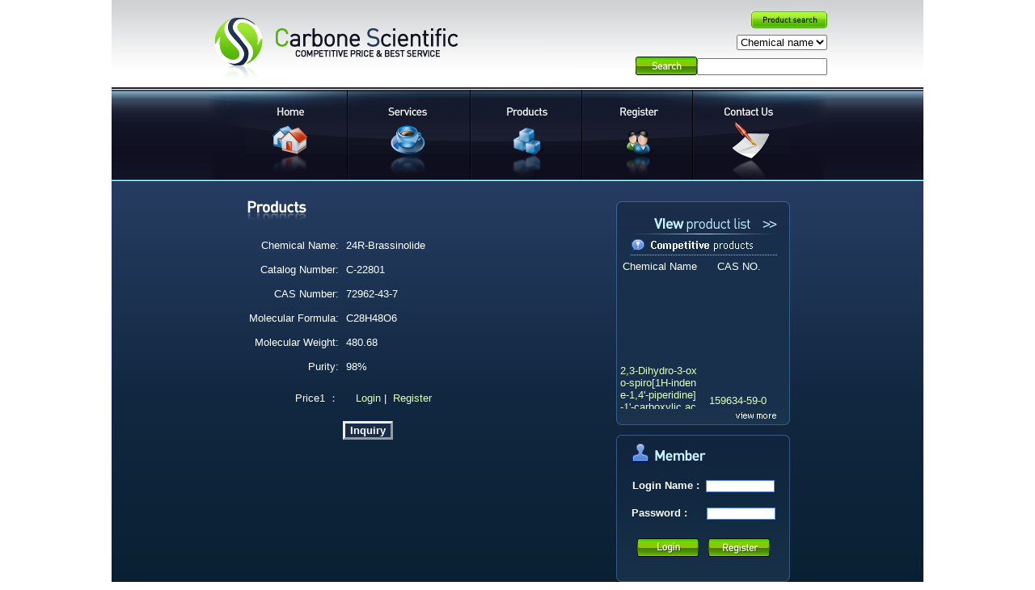

--- FILE ---
content_type: text/html
request_url: http://www.carbonesci.com/proinfor.asp?proid=23414
body_size: 61001
content:
<!DOCTYPE html PUBLIC "-//W3C//DTD XHTML 1.0 Transitional//EN" "http://www.w3.org/TR/xhtml1/DTD/xhtml1-transitional.dtd">
<html xmlns="http://www.w3.org/1999/xhtml">
<head>

<SCRIPT LANGUAGE="JavaScript">
<!--
function popWin(url) {
	window.open (url , "theWin" , "width=660,height=400,top=60,left=60,resizeable=yes scrollbars=yes");
	}
//-->
                </SCRIPT>
<meta http-equiv="Content-Type" content="text/html; charset=gb2312" />
<title>Carbone Scientific CO.,LTD</title>
<link rel="stylesheet" type="text/css" href="style.css" />
<script type="text/JavaScript">
<!--
function mmLoadMenus() {
  if (window.mm_menu_0723083102_0) return;
      window.mm_menu_0723083102_0 = new Menu("root",157,23,"",12,"#FFFFFF","#A2D9FD","#0E0E1F","#0E0E1F","center","middle",3,0,400,-5,7,true,false,true,0,true,false);
  mm_menu_0723083102_0.addMenuItem("Custom&nbsp;Synthesis","location='custom synthesis.asp'");
  mm_menu_0723083102_0.addMenuItem("How&nbsp;to&nbsp;order","location='how to order.asp'");
  mm_menu_0723083102_0.addMenuItem("Technical&nbsp;Questions","location='technical questions.asp'");
   mm_menu_0723083102_0.hideOnMouseOut=true;
   mm_menu_0723083102_0.bgColor='#F8F8F4';
   mm_menu_0723083102_0.menuBorder=1;
   mm_menu_0723083102_0.menuLiteBgColor='#F8F8F4';
   mm_menu_0723083102_0.menuBorderBgColor='#F8F8F4';
  window.mm_menu_0723173153_0 = new Menu("root",129,23,"",12,"#FFFFFF","#A2D9FD","#0E0E1F","#0E0E1F","center","middle",3,0,400,-5,7,true,false,true,0,true,false);
  mm_menu_0723173153_0.addMenuItem("Product&nbsp;Search","location='product search.asp'");
  mm_menu_0723173153_0.addMenuItem("Request&nbsp;a&nbsp;quote","location='request a quote.asp'");
  mm_menu_0723173153_0.addMenuItem("Product&nbsp;List","location='product list.asp'");
  mm_menu_0723173153_0.addMenuItem("Download","location='Download.asp'");
   mm_menu_0723173153_0.hideOnMouseOut=true;
   mm_menu_0723173153_0.bgColor='#F8F8F4';
   mm_menu_0723173153_0.menuBorder=1;
   mm_menu_0723173153_0.menuLiteBgColor='#F8F8F4';
   mm_menu_0723173153_0.menuBorderBgColor='#F8F8F4';

mm_menu_0723173153_0.writeMenus();
} // mmLoadMenus()

function MM_swapImgRestore() { //v3.0
  var i,x,a=document.MM_sr; for(i=0;a&&i<a.length&&(x=a[i])&&x.oSrc;i++) x.src=x.oSrc;
}

function MM_preloadImages() { //v3.0
  var d=document; if(d.images){ if(!d.MM_p) d.MM_p=new Array();
    var i,j=d.MM_p.length,a=MM_preloadImages.arguments; for(i=0; i<a.length; i++)
    if (a[i].indexOf("#")!=0){ d.MM_p[j]=new Image; d.MM_p[j++].src=a[i];}}
}

function MM_findObj(n, d) { //v4.01
  var p,i,x;  if(!d) d=document; if((p=n.indexOf("?"))>0&&parent.frames.length) {
    d=parent.frames[n.substring(p+1)].document; n=n.substring(0,p);}
  if(!(x=d[n])&&d.all) x=d.all[n]; for (i=0;!x&&i<d.forms.length;i++) x=d.forms[i][n];
  for(i=0;!x&&d.layers&&i<d.layers.length;i++) x=MM_findObj(n,d.layers[i].document);
  if(!x && d.getElementById) x=d.getElementById(n); return x;
}

function MM_swapImage() { //v3.0
  var i,j=0,x,a=MM_swapImage.arguments; document.MM_sr=new Array; for(i=0;i<(a.length-2);i+=3)
   if ((x=MM_findObj(a[i]))!=null){document.MM_sr[j++]=x; if(!x.oSrc) x.oSrc=x.src; x.src=a[i+2];}
}
//-->
</script>
<script language="JavaScript" src="mm_menu.js"></script>
<style type="text/css">
<!--
.STYLE4 {font-weight: bold}
-->
</style>
</head>

<body onload="MM_preloadImages('images/main1_13.gif','images/main1_14.gif','images/main1_15.gif','images/main1_16.gif','images/main1_17.gif')">
<script language="JavaScript1.2">mmLoadMenus();</script>
<table width="1004" border="0" align="center" cellpadding="0" cellspacing="0">
  <tr>
    <td width="119" height="224" valign="top" background="images/fill_header.gif">&nbsp;</td>
    <td width="766" valign="top"><table width="100%" border="0" cellspacing="0" cellpadding="0">
      <tr>
        <td width="416" height="108" valign="top"><img src="images/main_02.gif" width="416" height="108" /></td>
        <td width="350" valign="middle" background="images/main_03.gif">
          <table width="100%" border="0" cellspacing="0" cellpadding="0">
            <form id="form1" name="form1" method="post" action="Prosearch.asp">
			<tr>
              <td height="21" colspan="2" align="right"><img src="images/main_05.gif" width="94" height="21" /></td>
            </tr>
            <tr>
              <td height="35" colspan="2" align="right"><label>
                <select name="proclass" class="STYLE3" id="proclass">
                  <option value="1">Chemical name</option>
                  <option value="2">CAS No.</option>
                  <option value="3">Formula</option>
                  <option value="4">Catalog No.</option>
                </select>
              </label></td>
            </tr>
            <tr>
              <td height="23" align="right" valign="middle"><label></label>
<input type="image" src="images/main_09.gif" /></td>
              <td width="150" height="23" align="right" valign="bottom"><input name="keywords" type="text" id="keywords" size="18" maxlength="18" /></td>
            </tr>
          </form>
		  </table>
        </td>
      </tr>
      <tr>
        <td height="116" colspan="2" valign="top"><table width="100%" border="0" cellspacing="0" cellpadding="0">
          <tr>
            <td width="47" valign="top"><img src="images/main_12.gif" width="47" height="116" /></td>
            <td valign="top"><a href="index.asp" onmouseout="MM_swapImgRestore()" onmouseover="MM_swapImage('Image6','','images/main1_13.gif',1)"><img src="images/main_13.gif" name="Image6" width="126" height="116" border="0" id="Image6" /></a></td>
            <td valign="top"><a href="custom synthesis.asp" onmouseout="MM_swapImgRestore()" onmouseover="MM_swapImage('Image7','','images/main1_14.gif',1)"><img src="images/main_14.gif" name="Image7" width="152" height="116" border="0" id="Image7" onmouseover="MM_showMenu(window.mm_menu_0723083102_0,0,116,null,'Image7')" onmouseout="MM_startTimeout();" /></a></td>
            <td valign="top"><a href="product list.asp" onmouseout="MM_swapImgRestore()" onmouseover="MM_swapImage('Image8','','images/main1_15.gif',1)"><img src="images/main_15.gif" name="Image8" width="138" height="116" border="0" id="Image8" onmouseover="MM_showMenu(window.mm_menu_0723173153_0,0,116,null,'Image8')" onmouseout="MM_startTimeout();" /></a></td>
            <td valign="top"><a href="register.asp" onmouseout="MM_swapImgRestore()" onmouseover="MM_swapImage('Image9','','images/main1_16.gif',1)"><img src="images/main_16.gif" name="Image9" width="137" height="116" border="0" id="Image9" /></a></td>
            <td valign="top"><a href="contacts.asp" onmouseout="MM_swapImgRestore()" onmouseover="MM_swapImage('Image10','','images/main1_17.gif',1)"><img src="images/main_17.gif" name="Image10" width="120" height="116" border="0" id="Image10" /></a></td>
            <td width="46" valign="top"><img src="images/main_18.gif" width="46" height="116" /></td>
          </tr>
        </table></td>
      </tr>
    </table></td>
    <td width="119" height="224" valign="top" background="images/fill_header.gif">&nbsp;</td>
  </tr>
</table>

<table width="1004" border="0" align="center" cellpadding="0" cellspacing="0">
  <tr>
    <td width="119" valign="top" background="images/main_19.gif">&nbsp;</td>
    <td width="766" valign="top" background="images/main_19.gif"><table width="100%" border="0" cellspacing="0" cellpadding="0">
      <tr>
        <td width="47" rowspan="4" valign="top">&nbsp;</td>
        <td height="24" valign="top">&nbsp;</td>
        <td width="46" rowspan="4" valign="top">&nbsp;</td>
      </tr>
      <tr>
        <td valign="top"><table width="100%" border="0" cellspacing="0" cellpadding="0">
          <tr>
            <td width="430" valign="top"><table width="100%" border="0" cellspacing="0" cellpadding="0">
              <tr>
                <td valign="top"><img src="images/product3_22.gif" width="430" height="40" /></td>
              </tr>
              <tr>
                <td height="30" align="center" valign="top">
				<table width="100%" align="center" cellpadding="2" cellspacing="1">
					
                    <tr>
                      <td width="27%" height="25" align="right">&nbsp;Chemical Name:</td>
                      <td width="73%" align="left">&nbsp;24R-Brassinolide</td>
                    </tr>
                    <tr >
                      <td height="25" align="right">Catalog  Number:</td>
                      <td align="left">&nbsp;C-22801</td>
                    </tr>
                    <tr >
                      <td height="25" align="right">CAS Number:</td>
                      <td align="left">&nbsp;72962-43-7</td>
                    </tr>
                    <tr >
                      <td height="25" align="right">Molecular Formula:</td>
                      <td align="left">&nbsp;C28H48O6</td>
                    </tr>
                    <tr >
                      <td height="25" align="right">Molecular Weight:</td>
                      <td align="left">&nbsp;480.68</td>
                    </tr>
                    <tr >
                      <td height="25" align="right">Purity:</td>
                      <td align="left">&nbsp;98%</td>
                    </tr>
					
                    <tr >
                      <td height="25" align="right"><p>Price1 ：</p>                      </td>
                      <td align="left">&nbsp;
                        
                      &nbsp;<a href="login.asp">&nbsp;Login</a> |&nbsp;&nbsp;<a href="register.asp">Register</a>  
                      </td>
                    </tr>
					
                    <tr >
                      <td height="25" align="left">&nbsp;</td>
                      <td align="left"><FORM id=form2 name=form2 action="request a quote.asp" 
                              method=post><INPUT id=id1 type=hidden value=17850 
                              name=id1> <INPUT class=btn1 type=submit value=Inquiry name=Submit> 
                            </FORM></td>
                    </tr>
                    <tr>
                      <td height="25" align="left">&nbsp;</td>
                      <td class="font12">&nbsp;</td>
                    </tr>
                    <tr>
                      <td height="25" colspan="2" align="left">&nbsp;</td>
                    </tr>
					
                  </table>
				</td>
              </tr>
            </table></td>
            <td width="28" valign="top">&nbsp;</td>
            <td valign="top"><table width="215" border="0" cellspacing="0" cellpadding="0">
              <tr>
                <td valign="top"><table width="100%" border="0" cellspacing="0" cellpadding="0">
                    <tr>
                      <td><a href="product list.asp"><img src="images/main_24.gif" width="215" height="42" border="0" /></a></td>
                    </tr>
                    <tr>
                      <td><img src="images/main_29.gif" width="215" height="32" /></td>
                    </tr>
                    <tr>
                      <td height="80" valign="top" background="images/main_30.gif">
					  <table width="200" border="0" cellspacing="0" cellpadding="0">
                        <tr>
                          <td width="100" height="20" valign="top" class="STYLE1">&nbsp;&nbsp;Chemical Name</td>
                          <td width="100" align="center" valign="top" class="STYLE1">&nbsp;CAS NO. </td>
                        </tr>
                        <tr>
                          <td height="164" colspan="2" valign="top">
						  <marquee onmouseover=this.stop(); onmouseout=this.start(); 
            scrollamount=1 scrolldelay=1 direction=up width=200 height=164>
						  <table width="100%" border="0" cellspacing="0" cellpadding="0">
                            
                            <tr>
                              <td width="100" align="left" style="word-break:break-all; padding-left:5px;"><a href="proinfor.asp?proid=58550" target="_blank">2,3-Dihydro-3-oxo-spiro[1H-indene-1,4'-piperidine]-1'-carboxylic acid tert-butyl ester</a></td>
                              <td width="100" align="center"><a href="proinfor.asp?proid=58550" target="_blank">159634-59-0</a></td>
                            </tr>
                            
                            <tr>
                              <td width="100" align="left" style="word-break:break-all; padding-left:5px;"><a href="proinfor.asp?proid=58549" target="_blank">3-methyloxetane-3-carbaldehyde</a></td>
                              <td width="100" align="center"><a href="proinfor.asp?proid=58549" target="_blank">99419-31-5</a></td>
                            </tr>
                            
                            <tr>
                              <td width="100" align="left" style="word-break:break-all; padding-left:5px;"><a href="proinfor.asp?proid=58548" target="_blank">3-(3-PYRIDYL)ACRYLIC ACID</a></td>
                              <td width="100" align="center"><a href="proinfor.asp?proid=58548" target="_blank">19337-97-4</a></td>
                            </tr>
                            
                            <tr>
                              <td width="100" align="left" style="word-break:break-all; padding-left:5px;"><a href="proinfor.asp?proid=58547" target="_blank">2-BOC-HEXAHYDRO-PYRROLO[3,4-C]PYRROLE</a></td>
                              <td width="100" align="center"><a href="proinfor.asp?proid=58547" target="_blank">141449-85-6</a></td>
                            </tr>
                            
                            <tr>
                              <td width="100" align="left" style="word-break:break-all; padding-left:5px;"><a href="proinfor.asp?proid=58546" target="_blank">CALYCOSIN 7-O-GLUCOSIDE</a></td>
                              <td width="100" align="center"><a href="proinfor.asp?proid=58546" target="_blank">20633-67-4</a></td>
                            </tr>
                            
                            <tr>
                              <td width="100" align="left" style="word-break:break-all; padding-left:5px;"><a href="proinfor.asp?proid=58545" target="_blank">Deacetylasperulosidic acid</a></td>
                              <td width="100" align="center"><a href="proinfor.asp?proid=58545" target="_blank">14259-55-3</a></td>
                            </tr>
                            
                            <tr>
                              <td width="100" align="left" style="word-break:break-all; padding-left:5px;"><a href="proinfor.asp?proid=58544" target="_blank">2-Butanone</a></td>
                              <td width="100" align="center"><a href="proinfor.asp?proid=58544" target="_blank">78-93-3</a></td>
                            </tr>
                            
                            <tr>
                              <td width="100" align="left" style="word-break:break-all; padding-left:5px;"><a href="proinfor.asp?proid=58543" target="_blank">Ethyl p-toluenesulfonate</a></td>
                              <td width="100" align="center"><a href="proinfor.asp?proid=58543" target="_blank">80-40-0</a></td>
                            </tr>
                            
                            <tr>
                              <td width="100" align="left" style="word-break:break-all; padding-left:5px;"><a href="proinfor.asp?proid=58542" target="_blank">LITHIUM TRIETHYLBOROHYDRIDE(1.0 M in THF)</a></td>
                              <td width="100" align="center"><a href="proinfor.asp?proid=58542" target="_blank">22560-16-3</a></td>
                            </tr>
                            
                            <tr>
                              <td width="100" align="left" style="word-break:break-all; padding-left:5px;"><a href="proinfor.asp?proid=58541" target="_blank">Xantphos</a></td>
                              <td width="100" align="center"><a href="proinfor.asp?proid=58541" target="_blank">161265-03-8</a></td>
                            </tr>
                            
                            <tr>
                              <td width="100" align="left" style="word-break:break-all; padding-left:5px;"><a href="proinfor.asp?proid=58540" target="_blank">Bis(triphenylphosphine)palladium(II) chloride</a></td>
                              <td width="100" align="center"><a href="proinfor.asp?proid=58540" target="_blank">13965-03-2 </a></td>
                            </tr>
                            
                            <tr>
                              <td width="100" align="left" style="word-break:break-all; padding-left:5px;"><a href="proinfor.asp?proid=58539" target="_blank">Methyl 4,6-dichloronicotinate</a></td>
                              <td width="100" align="center"><a href="proinfor.asp?proid=58539" target="_blank">65973-52-6</a></td>
                            </tr>
                            
                            <tr>
                              <td width="100" align="left" style="word-break:break-all; padding-left:5px;"><a href="proinfor.asp?proid=58538" target="_blank">(bis(2-methoxyethyl)amino)sulfur trifluoride</a></td>
                              <td width="100" align="center"><a href="proinfor.asp?proid=58538" target="_blank">202289-38-1</a></td>
                            </tr>
                            
                            <tr>
                              <td width="100" align="left" style="word-break:break-all; padding-left:5px;"><a href="proinfor.asp?proid=58537" target="_blank">Isopropyl acetate</a></td>
                              <td width="100" align="center"><a href="proinfor.asp?proid=58537" target="_blank">108-21-4</a></td>
                            </tr>
                            
                            <tr>
                              <td width="100" align="left" style="word-break:break-all; padding-left:5px;"><a href="proinfor.asp?proid=58536" target="_blank">n-Heptane</a></td>
                              <td width="100" align="center"><a href="proinfor.asp?proid=58536" target="_blank">142-82-5</a></td>
                            </tr>
                            
                            <tr>
                              <td width="100" align="left" style="word-break:break-all; padding-left:5px;"><a href="proinfor.asp?proid=58535" target="_blank">Potassium phosphate</a></td>
                              <td width="100" align="center"><a href="proinfor.asp?proid=58535" target="_blank">7778-53-2</a></td>
                            </tr>
                            
                            <tr>
                              <td width="100" align="left" style="word-break:break-all; padding-left:5px;"><a href="proinfor.asp?proid=58534" target="_blank">2-Dicyclohexylphosphino-2',6'-dimethoxybiphenyl</a></td>
                              <td width="100" align="center"><a href="proinfor.asp?proid=58534" target="_blank">657408-07-6</a></td>
                            </tr>
                            
                            <tr>
                              <td width="100" align="left" style="word-break:break-all; padding-left:5px;"><a href="proinfor.asp?proid=58533" target="_blank">Palladium diacetate</a></td>
                              <td width="100" align="center"><a href="proinfor.asp?proid=58533" target="_blank">3375-31-3</a></td>
                            </tr>
                            
                            <tr>
                              <td width="100" align="left" style="word-break:break-all; padding-left:5px;"><a href="proinfor.asp?proid=58532" target="_blank">Tris(dibenzylideneacetone)dipalladium</a></td>
                              <td width="100" align="center"><a href="proinfor.asp?proid=58532" target="_blank">51364-51-3</a></td>
                            </tr>
                            
                            <tr>
                              <td width="100" align="left" style="word-break:break-all; padding-left:5px;"><a href="proinfor.asp?proid=58531" target="_blank">3-Chloro-6-iodopyridazine</a></td>
                              <td width="100" align="center"><a href="proinfor.asp?proid=58531" target="_blank">135034-10-5</a></td>
                            </tr>
                            
                            <tr>
                              <td width="100" align="left" style="word-break:break-all; padding-left:5px;"><a href="proinfor.asp?proid=58530" target="_blank">2-Fluorophenylacetone</a></td>
                              <td width="100" align="center"><a href="proinfor.asp?proid=58530" target="_blank">2836-82-0</a></td>
                            </tr>
                            
                            <tr>
                              <td width="100" align="left" style="word-break:break-all; padding-left:5px;"><a href="proinfor.asp?proid=58529" target="_blank">S-Adenosylmethionine 1,4-butanedisulfonate</a></td>
                              <td width="100" align="center"><a href="proinfor.asp?proid=58529" target="_blank">101020-79-5</a></td>
                            </tr>
                            
                            <tr>
                              <td width="100" align="left" style="word-break:break-all; padding-left:5px;"><a href="proinfor.asp?proid=58528" target="_blank">S-Adenosyl-5-L-Methionine Tosylate</a></td>
                              <td width="100" align="center"><a href="proinfor.asp?proid=58528" target="_blank">97540-22-2</a></td>
                            </tr>
                            
                            <tr>
                              <td width="100" align="left" style="word-break:break-all; padding-left:5px;"><a href="proinfor.asp?proid=58527" target="_blank">Methyl propiolate</a></td>
                              <td width="100" align="center"><a href="proinfor.asp?proid=58527" target="_blank">922-67-8</a></td>
                            </tr>
                            
                            <tr>
                              <td width="100" align="left" style="word-break:break-all; padding-left:5px;"><a href="proinfor.asp?proid=58526" target="_blank">N-(Methoxymethyl)-N-(trimethylsilylmethyl)benzylamine</a></td>
                              <td width="100" align="center"><a href="proinfor.asp?proid=58526" target="_blank">93102-05-7</a></td>
                            </tr>
                            
                            <tr>
                              <td width="100" align="left" style="word-break:break-all; padding-left:5px;"><a href="proinfor.asp?proid=58525" target="_blank">4-Amino-5-bromo-2-chloropyridine</a></td>
                              <td width="100" align="center"><a href="proinfor.asp?proid=58525" target="_blank">857730-21-3</a></td>
                            </tr>
                            
                            <tr>
                              <td width="100" align="left" style="word-break:break-all; padding-left:5px;"><a href="proinfor.asp?proid=58524" target="_blank">antimony trifluoride</a></td>
                              <td width="100" align="center"><a href="proinfor.asp?proid=58524" target="_blank">7783-56-4</a></td>
                            </tr>
                            
                            <tr>
                              <td width="100" align="left" style="word-break:break-all; padding-left:5px;"><a href="proinfor.asp?proid=58523" target="_blank">Etidronate Disodium</a></td>
                              <td width="100" align="center"><a href="proinfor.asp?proid=58523" target="_blank">7417-83-7</a></td>
                            </tr>
                            
                            <tr>
                              <td width="100" align="left" style="word-break:break-all; padding-left:5px;"><a href="proinfor.asp?proid=58522" target="_blank">N-Moc-L-valine</a></td>
                              <td width="100" align="center"><a href="proinfor.asp?proid=58522" target="_blank">74761-47-5</a></td>
                            </tr>
                            
                            <tr>
                              <td width="100" align="left" style="word-break:break-all; padding-left:5px;"><a href="proinfor.asp?proid=58521" target="_blank">Cbz-alpha-Allyl-L-Gly</a></td>
                              <td width="100" align="center"><a href="proinfor.asp?proid=58521" target="_blank">78553-51-2</a></td>
                            </tr>
                            
                            <tr>
                              <td width="100" align="left" style="word-break:break-all; padding-left:5px;"><a href="proinfor.asp?proid=58520" target="_blank">Thymol-alpha-D-glucopyranoside</a></td>
                              <td width="100" align="center"><a href="proinfor.asp?proid=58520" target="_blank">20772-23-0</a></td>
                            </tr>
                            
                            <tr>
                              <td width="100" align="left" style="word-break:break-all; padding-left:5px;"><a href="proinfor.asp?proid=58519" target="_blank">Thymol-alpha-D-glucopyranoside</a></td>
                              <td width="100" align="center"><a href="proinfor.asp?proid=58519" target="_blank">20772-23-0</a></td>
                            </tr>
                            
                            <tr>
                              <td width="100" align="left" style="word-break:break-all; padding-left:5px;"><a href="proinfor.asp?proid=58518" target="_blank">Riboflavin</a></td>
                              <td width="100" align="center"><a href="proinfor.asp?proid=58518" target="_blank">83-88-5</a></td>
                            </tr>
                            
                            <tr>
                              <td width="100" align="left" style="word-break:break-all; padding-left:5px;"><a href="proinfor.asp?proid=58517" target="_blank">Vitamin K2</a></td>
                              <td width="100" align="center"><a href="proinfor.asp?proid=58517" target="_blank">2124-57-4</a></td>
                            </tr>
                            
                            <tr>
                              <td width="100" align="left" style="word-break:break-all; padding-left:5px;"><a href="proinfor.asp?proid=58516" target="_blank">Trichloroacetonitrile</a></td>
                              <td width="100" align="center"><a href="proinfor.asp?proid=58516" target="_blank">545-06-2</a></td>
                            </tr>
                            
                            <tr>
                              <td width="100" align="left" style="word-break:break-all; padding-left:5px;"><a href="proinfor.asp?proid=58515" target="_blank">TRI-TERT-BUTYL 1,4,7,10-TETRAAZACYCLODODECANE-TETRAACETATE</a></td>
                              <td width="100" align="center"><a href="proinfor.asp?proid=58515" target="_blank">137076-54-1</a></td>
                            </tr>
                            
                            <tr>
                              <td width="100" align="left" style="word-break:break-all; padding-left:5px;"><a href="proinfor.asp?proid=58514" target="_blank">Chloropropanol</a></td>
                              <td width="100" align="center"><a href="proinfor.asp?proid=58514" target="_blank">627-30-5</a></td>
                            </tr>
                            
                            <tr>
                              <td width="100" align="left" style="word-break:break-all; padding-left:5px;"><a href="proinfor.asp?proid=58513" target="_blank">Dicyandiamide</a></td>
                              <td width="100" align="center"><a href="proinfor.asp?proid=58513" target="_blank">461-58-5</a></td>
                            </tr>
                            
                            <tr>
                              <td width="100" align="left" style="word-break:break-all; padding-left:5px;"><a href="proinfor.asp?proid=58512" target="_blank">2-Chlorobenzimidazole</a></td>
                              <td width="100" align="center"><a href="proinfor.asp?proid=58512" target="_blank">4857-6-1</a></td>
                            </tr>
                            
                            <tr>
                              <td width="100" align="left" style="word-break:break-all; padding-left:5px;"><a href="proinfor.asp?proid=58511" target="_blank">1-Ethoxyvinyltri-n-butyltin</a></td>
                              <td width="100" align="center"><a href="proinfor.asp?proid=58511" target="_blank">97674-02-7</a></td>
                            </tr>
                            
                            <tr>
                              <td width="100" align="left" style="word-break:break-all; padding-left:5px;"><a href="proinfor.asp?proid=58510" target="_blank">Vitamin B12</a></td>
                              <td width="100" align="center"><a href="proinfor.asp?proid=58510" target="_blank">68-19-9 </a></td>
                            </tr>
                            
                            <tr>
                              <td width="100" align="left" style="word-break:break-all; padding-left:5px;"><a href="proinfor.asp?proid=58509" target="_blank">Aminoacetonitrile</a></td>
                              <td width="100" align="center"><a href="proinfor.asp?proid=58509" target="_blank">540-61-4</a></td>
                            </tr>
                            
                            <tr>
                              <td width="100" align="left" style="word-break:break-all; padding-left:5px;"><a href="proinfor.asp?proid=58508" target="_blank">Riboflavin sodium phosphate</a></td>
                              <td width="100" align="center"><a href="proinfor.asp?proid=58508" target="_blank">130-40-5</a></td>
                            </tr>
                            
                            <tr>
                              <td width="100" align="left" style="word-break:break-all; padding-left:5px;"><a href="proinfor.asp?proid=58507" target="_blank">Fumaric acid</a></td>
                              <td width="100" align="center"><a href="proinfor.asp?proid=58507" target="_blank">110-17-8</a></td>
                            </tr>
                            
                            <tr>
                              <td width="100" align="left" style="word-break:break-all; padding-left:5px;"><a href="proinfor.asp?proid=58506" target="_blank">Fmoc-D-Arg(Pbf)-OH</a></td>
                              <td width="100" align="center"><a href="proinfor.asp?proid=58506" target="_blank">187618-60-6</a></td>
                            </tr>
                            
                            <tr>
                              <td width="100" align="left" style="word-break:break-all; padding-left:5px;"><a href="proinfor.asp?proid=58505" target="_blank">2,6-Lutidine</a></td>
                              <td width="100" align="center"><a href="proinfor.asp?proid=58505" target="_blank">108-48-5</a></td>
                            </tr>
                            
                            <tr>
                              <td width="100" align="left" style="word-break:break-all; padding-left:5px;"><a href="proinfor.asp?proid=58504" target="_blank">Decyl alcohol</a></td>
                              <td width="100" align="center"><a href="proinfor.asp?proid=58504" target="_blank">112-30-1</a></td>
                            </tr>
                            
                            <tr>
                              <td width="100" align="left" style="word-break:break-all; padding-left:5px;"><a href="proinfor.asp?proid=58503" target="_blank">Cyclopentyl Methyl Ether</a></td>
                              <td width="100" align="center"><a href="proinfor.asp?proid=58503" target="_blank">5614-37-9</a></td>
                            </tr>
                            
                            <tr>
                              <td width="100" align="left" style="word-break:break-all; padding-left:5px;"><a href="proinfor.asp?proid=58502" target="_blank">Bis[2-(3,4-epoxycyclohexyl)ethyl]tetramethyldisiloxane</a></td>
                              <td width="100" align="center"><a href="proinfor.asp?proid=58502" target="_blank">18724-32-8</a></td>
                            </tr>
                            
                            <tr>
                              <td width="100" align="left" style="word-break:break-all; padding-left:5px;"><a href="proinfor.asp?proid=58501" target="_blank">1,2-Epoxy-4-vinylcyclohexane</a></td>
                              <td width="100" align="center"><a href="proinfor.asp?proid=58501" target="_blank">106-86-5</a></td>
                            </tr>
                            
                            <tr>
                              <td width="100" align="left" style="word-break:break-all; padding-left:5px;"><a href="proinfor.asp?proid=58500" target="_blank">1-N-Boc-cis-1,4-cyclohexyldiamine</a></td>
                              <td width="100" align="center"><a href="proinfor.asp?proid=58500" target="_blank">247570-24-7</a></td>
                            </tr>
                            
                            <tr>
                              <td width="100" align="left" style="word-break:break-all; padding-left:5px;"><a href="proinfor.asp?proid=58499" target="_blank">(2S)-2-AMINO-2-[4-CHLORO-3-(TRIFLUOROMETHYL)PHENYL]ETHAN-1-OL</a></td>
                              <td width="100" align="center"><a href="proinfor.asp?proid=58499" target="_blank">1213059-76-7</a></td>
                            </tr>
                            
                            <tr>
                              <td width="100" align="left" style="word-break:break-all; padding-left:5px;"><a href="proinfor.asp?proid=58498" target="_blank">2-aminoisophthalic acid</a></td>
                              <td width="100" align="center"><a href="proinfor.asp?proid=58498" target="_blank">39622-79-2</a></td>
                            </tr>
                            
                            <tr>
                              <td width="100" align="left" style="word-break:break-all; padding-left:5px;"><a href="proinfor.asp?proid=58497" target="_blank">3-nitropyrazole</a></td>
                              <td width="100" align="center"><a href="proinfor.asp?proid=58497" target="_blank">26621-44-3</a></td>
                            </tr>
                            
                            <tr>
                              <td width="100" align="left" style="word-break:break-all; padding-left:5px;"><a href="proinfor.asp?proid=58496" target="_blank">triethoxyhexadecylsilane</a></td>
                              <td width="100" align="center"><a href="proinfor.asp?proid=58496" target="_blank">16415-13-7</a></td>
                            </tr>
                            
                            <tr>
                              <td width="100" align="left" style="word-break:break-all; padding-left:5px;"><a href="proinfor.asp?proid=58495" target="_blank">Sodium periodate</a></td>
                              <td width="100" align="center"><a href="proinfor.asp?proid=58495" target="_blank">7790-28-5</a></td>
                            </tr>
                            
                            <tr>
                              <td width="100" align="left" style="word-break:break-all; padding-left:5px;"><a href="proinfor.asp?proid=58494" target="_blank">Ruthenium(III) chloride hydrate</a></td>
                              <td width="100" align="center"><a href="proinfor.asp?proid=58494" target="_blank">14898-67-0</a></td>
                            </tr>
                            
                            <tr>
                              <td width="100" align="left" style="word-break:break-all; padding-left:5px;"><a href="proinfor.asp?proid=58493" target="_blank">2,2-Dimethoxypropane</a></td>
                              <td width="100" align="center"><a href="proinfor.asp?proid=58493" target="_blank">77-76-9</a></td>
                            </tr>
                            
                            <tr>
                              <td width="100" align="left" style="word-break:break-all; padding-left:5px;"><a href="proinfor.asp?proid=58492" target="_blank">6-Chloropurine Riboside</a></td>
                              <td width="100" align="center"><a href="proinfor.asp?proid=58492" target="_blank">5399-87-1</a></td>
                            </tr>
                            
                            <tr>
                              <td width="100" align="left" style="word-break:break-all; padding-left:5px;"><a href="proinfor.asp?proid=58491" target="_blank">6-Biopterin</a></td>
                              <td width="100" align="center"><a href="proinfor.asp?proid=58491" target="_blank">22150-76-1</a></td>
                            </tr>
                            
                            <tr>
                              <td width="100" align="left" style="word-break:break-all; padding-left:5px;"><a href="proinfor.asp?proid=58490" target="_blank">D-glucal</a></td>
                              <td width="100" align="center"><a href="proinfor.asp?proid=58490" target="_blank">13265-84-4</a></td>
                            </tr>
                            
                            <tr>
                              <td width="100" align="left" style="word-break:break-all; padding-left:5px;"><a href="proinfor.asp?proid=58489" target="_blank">D(+)-Xylose</a></td>
                              <td width="100" align="center"><a href="proinfor.asp?proid=58489" target="_blank">58-86-6</a></td>
                            </tr>
                            
                            <tr>
                              <td width="100" align="left" style="word-break:break-all; padding-left:5px;"><a href="proinfor.asp?proid=58488" target="_blank">Piperazine anhydrous</a></td>
                              <td width="100" align="center"><a href="proinfor.asp?proid=58488" target="_blank">110-85-0</a></td>
                            </tr>
                            
                            <tr>
                              <td width="100" align="left" style="word-break:break-all; padding-left:5px;"><a href="proinfor.asp?proid=58487" target="_blank">Eicosapentaenoicacidethylester</a></td>
                              <td width="100" align="center"><a href="proinfor.asp?proid=58487" target="_blank">94-70-2</a></td>
                            </tr>
                            
                            <tr>
                              <td width="100" align="left" style="word-break:break-all; padding-left:5px;"><a href="proinfor.asp?proid=58486" target="_blank">Chloroacetyl chloride</a></td>
                              <td width="100" align="center"><a href="proinfor.asp?proid=58486" target="_blank">79-04-9</a></td>
                            </tr>
                            
                            <tr>
                              <td width="100" align="left" style="word-break:break-all; padding-left:5px;"><a href="proinfor.asp?proid=58485" target="_blank">Anthranilic acid</a></td>
                              <td width="100" align="center"><a href="proinfor.asp?proid=58485" target="_blank">118-92-3</a></td>
                            </tr>
                            
                            <tr>
                              <td width="100" align="left" style="word-break:break-all; padding-left:5px;"><a href="proinfor.asp?proid=58484" target="_blank">L(+)-Glutamic acid monosodium salt monohydrate</a></td>
                              <td width="100" align="center"><a href="proinfor.asp?proid=58484" target="_blank">6106-04-3</a></td>
                            </tr>
                            
                            <tr>
                              <td width="100" align="left" style="word-break:break-all; padding-left:5px;"><a href="proinfor.asp?proid=58483" target="_blank">L-Aspartic acid monosodium salt monohydrate</a></td>
                              <td width="100" align="center"><a href="proinfor.asp?proid=58483" target="_blank">323194-76-9</a></td>
                            </tr>
                            
                            <tr>
                              <td width="100" align="left" style="word-break:break-all; padding-left:5px;"><a href="proinfor.asp?proid=58482" target="_blank">Lithium bromide</a></td>
                              <td width="100" align="center"><a href="proinfor.asp?proid=58482" target="_blank">7550-35-8</a></td>
                            </tr>
                            
                            <tr>
                              <td width="100" align="left" style="word-break:break-all; padding-left:5px;"><a href="proinfor.asp?proid=58481" target="_blank">1,4-Benzoquinone</a></td>
                              <td width="100" align="center"><a href="proinfor.asp?proid=58481" target="_blank">106-51-4</a></td>
                            </tr>
                            
                            <tr>
                              <td width="100" align="left" style="word-break:break-all; padding-left:5px;"><a href="proinfor.asp?proid=58480" target="_blank">methyl 4-methoxy-3-oxobutyrate</a></td>
                              <td width="100" align="center"><a href="proinfor.asp?proid=58480" target="_blank">41051-15-4</a></td>
                            </tr>
                            
                            <tr>
                              <td width="100" align="left" style="word-break:break-all; padding-left:5px;"><a href="proinfor.asp?proid=58479" target="_blank">1,3-Dichlorobenzene</a></td>
                              <td width="100" align="center"><a href="proinfor.asp?proid=58479" target="_blank">541-73-1</a></td>
                            </tr>
                            
                            <tr>
                              <td width="100" align="left" style="word-break:break-all; padding-left:5px;"><a href="proinfor.asp?proid=58478" target="_blank">2-Amino-6-methylpyridine</a></td>
                              <td width="100" align="center"><a href="proinfor.asp?proid=58478" target="_blank">1824-81-3</a></td>
                            </tr>
                            
                            <tr>
                              <td width="100" align="left" style="word-break:break-all; padding-left:5px;"><a href="proinfor.asp?proid=58477" target="_blank">N-Methylmorpholine</a></td>
                              <td width="100" align="center"><a href="proinfor.asp?proid=58477" target="_blank">109-02-4</a></td>
                            </tr>
                            
                            <tr>
                              <td width="100" align="left" style="word-break:break-all; padding-left:5px;"><a href="proinfor.asp?proid=58476" target="_blank">2,4-Dichloro-1,3,5-triazine</a></td>
                              <td width="100" align="center"><a href="proinfor.asp?proid=58476" target="_blank">2831-66-5</a></td>
                            </tr>
                            
                            <tr>
                              <td width="100" align="left" style="word-break:break-all; padding-left:5px;"><a href="proinfor.asp?proid=58475" target="_blank">Pivalaldehyde</a></td>
                              <td width="100" align="center"><a href="proinfor.asp?proid=58475" target="_blank">630-19-3</a></td>
                            </tr>
                            
                            <tr>
                              <td width="100" align="left" style="word-break:break-all; padding-left:5px;"><a href="proinfor.asp?proid=58474" target="_blank">7-chloro-1,2,3,4-tetrahydrobenzo[b]azepin-5-one</a></td>
                              <td width="100" align="center"><a href="proinfor.asp?proid=58474" target="_blank">160129-45-3</a></td>
                            </tr>
                            
                            <tr>
                              <td width="100" align="left" style="word-break:break-all; padding-left:5px;"><a href="proinfor.asp?proid=58473" target="_blank">Chlormethyl methyl ether</a></td>
                              <td width="100" align="center"><a href="proinfor.asp?proid=58473" target="_blank">107-30-2</a></td>
                            </tr>
                            
                            <tr>
                              <td width="100" align="left" style="word-break:break-all; padding-left:5px;"><a href="proinfor.asp?proid=58472" target="_blank">tert-butyl hypochlorite</a></td>
                              <td width="100" align="center"><a href="proinfor.asp?proid=58472" target="_blank">507-40-4</a></td>
                            </tr>
                            
                            <tr>
                              <td width="100" align="left" style="word-break:break-all; padding-left:5px;"><a href="proinfor.asp?proid=58471" target="_blank">3-Chloro-4-methylpyridazine</a></td>
                              <td width="100" align="center"><a href="proinfor.asp?proid=58471" target="_blank">68206-04-2</a></td>
                            </tr>
                            
                            <tr>
                              <td width="100" align="left" style="word-break:break-all; padding-left:5px;"><a href="proinfor.asp?proid=58470" target="_blank">4,4-Difluorocyclohexanone</a></td>
                              <td width="100" align="center"><a href="proinfor.asp?proid=58470" target="_blank">22515-18-0</a></td>
                            </tr>
                            
                            <tr>
                              <td width="100" align="left" style="word-break:break-all; padding-left:5px;"><a href="proinfor.asp?proid=58469" target="_blank">Tetrakis(triphenylphosphine)palladium(0)</a></td>
                              <td width="100" align="center"><a href="proinfor.asp?proid=58469" target="_blank">14221-01-3</a></td>
                            </tr>
                            
                            <tr>
                              <td width="100" align="left" style="word-break:break-all; padding-left:5px;"><a href="proinfor.asp?proid=58468" target="_blank">methyl 3-(trimethylsilyl)pent-4-enoate</a></td>
                              <td width="100" align="center"><a href="proinfor.asp?proid=58468" target="_blank">185411-12-5</a></td>
                            </tr>
                            
                            <tr>
                              <td width="100" align="left" style="word-break:break-all; padding-left:5px;"><a href="proinfor.asp?proid=58467" target="_blank">2,4-dibromo-6-methylpyridine</a></td>
                              <td width="100" align="center"><a href="proinfor.asp?proid=58467" target="_blank">79055-52-0</a></td>
                            </tr>
                            
                            <tr>
                              <td width="100" align="left" style="word-break:break-all; padding-left:5px;"><a href="proinfor.asp?proid=58466" target="_blank">Pivalonitrile</a></td>
                              <td width="100" align="center"><a href="proinfor.asp?proid=58466" target="_blank">630-18-2</a></td>
                            </tr>
                            
                            <tr>
                              <td width="100" align="left" style="word-break:break-all; padding-left:5px;"><a href="proinfor.asp?proid=58465" target="_blank">Perchloromethylmercaptan</a></td>
                              <td width="100" align="center"><a href="proinfor.asp?proid=58465" target="_blank">594-42-3</a></td>
                            </tr>
                            
                            <tr>
                              <td width="100" align="left" style="word-break:break-all; padding-left:5px;"><a href="proinfor.asp?proid=58464" target="_blank">Ethyl 2-oxo-1,2,3,4-tetrahydropyrimidine-5-carboxylate</a></td>
                              <td width="100" align="center"><a href="proinfor.asp?proid=58464" target="_blank">33458-27-4</a></td>
                            </tr>
                            
                            <tr>
                              <td width="100" align="left" style="word-break:break-all; padding-left:5px;"><a href="proinfor.asp?proid=58463" target="_blank">ethyl 2-chloropyrimidine-5-carboxylate</a></td>
                              <td width="100" align="center"><a href="proinfor.asp?proid=58463" target="_blank">89793-12-4</a></td>
                            </tr>
                            
                            <tr>
                              <td width="100" align="left" style="word-break:break-all; padding-left:5px;"><a href="proinfor.asp?proid=58462" target="_blank">Methyl 2-chloropropionate</a></td>
                              <td width="100" align="center"><a href="proinfor.asp?proid=58462" target="_blank">17639-93-9</a></td>
                            </tr>
                            
                            <tr>
                              <td width="100" align="left" style="word-break:break-all; padding-left:5px;"><a href="proinfor.asp?proid=58461" target="_blank">sec-Butyllithium</a></td>
                              <td width="100" align="center"><a href="proinfor.asp?proid=58461" target="_blank">598-30-1</a></td>
                            </tr>
                            
                            <tr>
                              <td width="100" align="left" style="word-break:break-all; padding-left:5px;"><a href="proinfor.asp?proid=58460" target="_blank">Silver carbonate</a></td>
                              <td width="100" align="center"><a href="proinfor.asp?proid=58460" target="_blank">534-16-7</a></td>
                            </tr>
                            
                            <tr>
                              <td width="100" align="left" style="word-break:break-all; padding-left:5px;"><a href="proinfor.asp?proid=58459" target="_blank">N-Boc-D-alaninol</a></td>
                              <td width="100" align="center"><a href="proinfor.asp?proid=58459" target="_blank">106391-86-0</a></td>
                            </tr>
                            
                            <tr>
                              <td width="100" align="left" style="word-break:break-all; padding-left:5px;"><a href="proinfor.asp?proid=58458" target="_blank">3-Methylpyridine-2-carboxylic Acid</a></td>
                              <td width="100" align="center"><a href="proinfor.asp?proid=58458" target="_blank">4021-07-2</a></td>
                            </tr>
                            
                            <tr>
                              <td width="100" align="left" style="word-break:break-all; padding-left:5px;"><a href="proinfor.asp?proid=58457" target="_blank">N-Acetyl-cysteine</a></td>
                              <td width="100" align="center"><a href="proinfor.asp?proid=58457" target="_blank">616-91-1</a></td>
                            </tr>
                            
                            <tr>
                              <td width="100" align="left" style="word-break:break-all; padding-left:5px;"><a href="proinfor.asp?proid=58456" target="_blank">3-Fluoro-2-iodobenzonitrile</a></td>
                              <td width="100" align="center"><a href="proinfor.asp?proid=58456" target="_blank">916792-62-6</a></td>
                            </tr>
                            
                            <tr>
                              <td width="100" align="left" style="word-break:break-all; padding-left:5px;"><a href="proinfor.asp?proid=58455" target="_blank">Methyl 3-methylpyridine-2-carboxylate</a></td>
                              <td width="100" align="center"><a href="proinfor.asp?proid=58455" target="_blank">59718-84-2</a></td>
                            </tr>
                            
                            <tr>
                              <td width="100" align="left" style="word-break:break-all; padding-left:5px;"><a href="proinfor.asp?proid=58454" target="_blank">Estradiol</a></td>
                              <td width="100" align="center"><a href="proinfor.asp?proid=58454" target="_blank">50-28-2</a></td>
                            </tr>
                            
                            <tr>
                              <td width="100" align="left" style="word-break:break-all; padding-left:5px;"><a href="proinfor.asp?proid=58453" target="_blank">1-bromo-3-fluoro-2-nitrobenzene</a></td>
                              <td width="100" align="center"><a href="proinfor.asp?proid=58453" target="_blank">886762-70-5</a></td>
                            </tr>
                            
                            <tr>
                              <td width="100" align="left" style="word-break:break-all; padding-left:5px;"><a href="proinfor.asp?proid=58452" target="_blank">1-Methyl-4-(4,4,5,5-tetramethyl-1,3,2-dioxaborolan-2-yl)piperidine</a></td>
                              <td width="100" align="center"><a href="proinfor.asp?proid=58452" target="_blank">454482-11-2</a></td>
                            </tr>
                            
                            <tr>
                              <td width="100" align="left" style="word-break:break-all; padding-left:5px;"><a href="proinfor.asp?proid=58451" target="_blank">7,7,8,8-Tetracyanoquinodimethane</a></td>
                              <td width="100" align="center"><a href="proinfor.asp?proid=58451" target="_blank">1518-16-7</a></td>
                            </tr>
                            
                            <tr>
                              <td width="100" align="left" style="word-break:break-all; padding-left:5px;"><a href="proinfor.asp?proid=58450" target="_blank">Fullerene C60</a></td>
                              <td width="100" align="center"><a href="proinfor.asp?proid=58450" target="_blank">99685-96-8</a></td>
                            </tr>
                            
                            <tr>
                              <td width="100" align="left" style="word-break:break-all; padding-left:5px;"><a href="proinfor.asp?proid=58449" target="_blank">Hydrocortisone acetate</a></td>
                              <td width="100" align="center"><a href="proinfor.asp?proid=58449" target="_blank">50-03-3</a></td>
                            </tr>
                            
                            <tr>
                              <td width="100" align="left" style="word-break:break-all; padding-left:5px;"><a href="proinfor.asp?proid=58448" target="_blank">5-Bromo-3-methylpyridine-2-carboxylic acid</a></td>
                              <td width="100" align="center"><a href="proinfor.asp?proid=58448" target="_blank">886365-43-1</a></td>
                            </tr>
                            
                            <tr>
                              <td width="100" align="left" style="word-break:break-all; padding-left:5px;"><a href="proinfor.asp?proid=58447" target="_blank">4,6-Dichloro-2-(methylthio)pyrimidine-5-carboxylic acid</a></td>
                              <td width="100" align="center"><a href="proinfor.asp?proid=58447" target="_blank">313339-35-4</a></td>
                            </tr>
                            
                            <tr>
                              <td width="100" align="left" style="word-break:break-all; padding-left:5px;"><a href="proinfor.asp?proid=58446" target="_blank">Ethyl 5-cyanoindole-2-carboxylate</a></td>
                              <td width="100" align="center"><a href="proinfor.asp?proid=58446" target="_blank">105191-13-7</a></td>
                            </tr>
                            
                            <tr>
                              <td width="100" align="left" style="word-break:break-all; padding-left:5px;"><a href="proinfor.asp?proid=58445" target="_blank">Sodium hydrogen selenite</a></td>
                              <td width="100" align="center"><a href="proinfor.asp?proid=58445" target="_blank">7782-82-3</a></td>
                            </tr>
                            
                            <tr>
                              <td width="100" align="left" style="word-break:break-all; padding-left:5px;"><a href="proinfor.asp?proid=58444" target="_blank">N-Formylmorpholine</a></td>
                              <td width="100" align="center"><a href="proinfor.asp?proid=58444" target="_blank">4394-85-8</a></td>
                            </tr>
                            
                            <tr>
                              <td width="100" align="left" style="word-break:break-all; padding-left:5px;"><a href="proinfor.asp?proid=58443" target="_blank">2-Amino-6-chloroisonicotinic acid</a></td>
                              <td width="100" align="center"><a href="proinfor.asp?proid=58443" target="_blank">6313-55-9</a></td>
                            </tr>
                            
                            <tr>
                              <td width="100" align="left" style="word-break:break-all; padding-left:5px;"><a href="proinfor.asp?proid=58442" target="_blank">2-isobutrylcyclohexanone</a></td>
                              <td width="100" align="center"><a href="proinfor.asp?proid=58442" target="_blank">39207-65-3</a></td>
                            </tr>
                            
                            <tr>
                              <td width="100" align="left" style="word-break:break-all; padding-left:5px;"><a href="proinfor.asp?proid=58441" target="_blank">1-Methyl-4-piperidinecarboxylic acid</a></td>
                              <td width="100" align="center"><a href="proinfor.asp?proid=58441" target="_blank">68947-43-3</a></td>
                            </tr>
                            
                            <tr>
                              <td width="100" align="left" style="word-break:break-all; padding-left:5px;"><a href="proinfor.asp?proid=58440" target="_blank">p-nitrobenzene sulfonyl chloride</a></td>
                              <td width="100" align="center"><a href="proinfor.asp?proid=58440" target="_blank">98-74-8</a></td>
                            </tr>
                            
                            <tr>
                              <td width="100" align="left" style="word-break:break-all; padding-left:5px;"><a href="proinfor.asp?proid=58439" target="_blank">N,N-Diisopropylethylamine</a></td>
                              <td width="100" align="center"><a href="proinfor.asp?proid=58439" target="_blank">7087-68-5</a></td>
                            </tr>
                            
                            <tr>
                              <td width="100" align="left" style="word-break:break-all; padding-left:5px;"><a href="proinfor.asp?proid=58438" target="_blank">5-Chloro-2-methylbenzoic acid</a></td>
                              <td width="100" align="center"><a href="proinfor.asp?proid=58438" target="_blank">7499-06-1</a></td>
                            </tr>
                            
                            <tr>
                              <td width="100" align="left" style="word-break:break-all; padding-left:5px;"><a href="proinfor.asp?proid=58437" target="_blank">(S)-Metolachlor</a></td>
                              <td width="100" align="center"><a href="proinfor.asp?proid=58437" target="_blank">87392-12-9</a></td>
                            </tr>
                            
                            <tr>
                              <td width="100" align="left" style="word-break:break-all; padding-left:5px;"><a href="proinfor.asp?proid=58436" target="_blank">Salbutamol hemisulfate</a></td>
                              <td width="100" align="center"><a href="proinfor.asp?proid=58436" target="_blank">51022-70-9</a></td>
                            </tr>
                            
                            <tr>
                              <td width="100" align="left" style="word-break:break-all; padding-left:5px;"><a href="proinfor.asp?proid=58435" target="_blank">Salbutamol hemisulfate</a></td>
                              <td width="100" align="center"><a href="proinfor.asp?proid=58435" target="_blank">51022-70-9</a></td>
                            </tr>
                            
                            <tr>
                              <td width="100" align="left" style="word-break:break-all; padding-left:5px;"><a href="proinfor.asp?proid=58434" target="_blank">Bis(triphenylphosphine)palladium(II) chloride</a></td>
                              <td width="100" align="center"><a href="proinfor.asp?proid=58434" target="_blank">13965-03-2</a></td>
                            </tr>
                            
                            <tr>
                              <td width="100" align="left" style="word-break:break-all; padding-left:5px;"><a href="proinfor.asp?proid=58433" target="_blank">N,N-Dimethylacrylamide</a></td>
                              <td width="100" align="center"><a href="proinfor.asp?proid=58433" target="_blank">2680-03-7</a></td>
                            </tr>
                            
                            <tr>
                              <td width="100" align="left" style="word-break:break-all; padding-left:5px;"><a href="proinfor.asp?proid=58432" target="_blank">N-Acetyl-L-carnosine</a></td>
                              <td width="100" align="center"><a href="proinfor.asp?proid=58432" target="_blank">56353-15-2</a></td>
                            </tr>
                            
                            <tr>
                              <td width="100" align="left" style="word-break:break-all; padding-left:5px;"><a href="proinfor.asp?proid=58431" target="_blank">Dihydrotanshinone I</a></td>
                              <td width="100" align="center"><a href="proinfor.asp?proid=58431" target="_blank">87205-99-0</a></td>
                            </tr>
                            
                            <tr>
                              <td width="100" align="left" style="word-break:break-all; padding-left:5px;"><a href="proinfor.asp?proid=58430" target="_blank">Boron trifluoride diethyl etherate</a></td>
                              <td width="100" align="center"><a href="proinfor.asp?proid=58430" target="_blank">109-63-7</a></td>
                            </tr>
                            
                            <tr>
                              <td width="100" align="left" style="word-break:break-all; padding-left:5px;"><a href="proinfor.asp?proid=58429" target="_blank">S-Adenosyl-L-Methionine Disulfate Tosylate</a></td>
                              <td width="100" align="center"><a href="proinfor.asp?proid=58429" target="_blank">29908-03-0</a></td>
                            </tr>
                            
                            <tr>
                              <td width="100" align="left" style="word-break:break-all; padding-left:5px;"><a href="proinfor.asp?proid=58428" target="_blank">Deanol</a></td>
                              <td width="100" align="center"><a href="proinfor.asp?proid=58428" target="_blank">108-01-0</a></td>
                            </tr>
                            
                            <tr>
                              <td width="100" align="left" style="word-break:break-all; padding-left:5px;"><a href="proinfor.asp?proid=58427" target="_blank">3-Methoxy-4-nitrobenzoic acid</a></td>
                              <td width="100" align="center"><a href="proinfor.asp?proid=58427" target="_blank">5081-36-7</a></td>
                            </tr>
                            
                            <tr>
                              <td width="100" align="left" style="word-break:break-all; padding-left:5px;"><a href="proinfor.asp?proid=58426" target="_blank">Trisyl azide</a></td>
                              <td width="100" align="center"><a href="proinfor.asp?proid=58426" target="_blank">36982-84-0</a></td>
                            </tr>
                            
                            <tr>
                              <td width="100" align="left" style="word-break:break-all; padding-left:5px;"><a href="proinfor.asp?proid=58425" target="_blank">bromoacetyl chloride</a></td>
                              <td width="100" align="center"><a href="proinfor.asp?proid=58425" target="_blank">22118-09-8</a></td>
                            </tr>
                            
                            <tr>
                              <td width="100" align="left" style="word-break:break-all; padding-left:5px;"><a href="proinfor.asp?proid=58424" target="_blank">Albuterol sulfate</a></td>
                              <td width="100" align="center"><a href="proinfor.asp?proid=58424" target="_blank">36519-31-0</a></td>
                            </tr>
                            
                            <tr>
                              <td width="100" align="left" style="word-break:break-all; padding-left:5px;"><a href="proinfor.asp?proid=58423" target="_blank">N-(Diphenylmethylene)glycine tert-butyl ester</a></td>
                              <td width="100" align="center"><a href="proinfor.asp?proid=58423" target="_blank">81477-94-3</a></td>
                            </tr>
                            
                            <tr>
                              <td width="100" align="left" style="word-break:break-all; padding-left:5px;"><a href="proinfor.asp?proid=58422" target="_blank">Aminobutyric Acid </a></td>
                              <td width="100" align="center"><a href="proinfor.asp?proid=58422" target="_blank">56-12-2</a></td>
                            </tr>
                            
                            <tr>
                              <td width="100" align="left" style="word-break:break-all; padding-left:5px;"><a href="proinfor.asp?proid=58421" target="_blank">Rilpivirine</a></td>
                              <td width="100" align="center"><a href="proinfor.asp?proid=58421" target="_blank">500287-72-9</a></td>
                            </tr>
                            
                            <tr>
                              <td width="100" align="left" style="word-break:break-all; padding-left:5px;"><a href="proinfor.asp?proid=58420" target="_blank">Rilpivirine</a></td>
                              <td width="100" align="center"><a href="proinfor.asp?proid=58420" target="_blank">500287-72-9</a></td>
                            </tr>
                            
                            <tr>
                              <td width="100" align="left" style="word-break:break-all; padding-left:5px;"><a href="proinfor.asp?proid=58419" target="_blank">2,6-di-tert-butyl-4-methylphenol</a></td>
                              <td width="100" align="center"><a href="proinfor.asp?proid=58419" target="_blank">128-37-0</a></td>
                            </tr>
                            
                            <tr>
                              <td width="100" align="left" style="word-break:break-all; padding-left:5px;"><a href="proinfor.asp?proid=58418" target="_blank">Tris(hydroxymethyl)aminoethane</a></td>
                              <td width="100" align="center"><a href="proinfor.asp?proid=58418" target="_blank">77-86-1</a></td>
                            </tr>
                            
                            <tr>
                              <td width="100" align="left" style="word-break:break-all; padding-left:5px;"><a href="proinfor.asp?proid=58417" target="_blank">3-tert-butyl benzenesulfonyl chloride</a></td>
                              <td width="100" align="center"><a href="proinfor.asp?proid=58417" target="_blank">2905-26-2</a></td>
                            </tr>
                            
                            <tr>
                              <td width="100" align="left" style="word-break:break-all; padding-left:5px;"><a href="proinfor.asp?proid=58416" target="_blank">6-Heptynoic acid</a></td>
                              <td width="100" align="center"><a href="proinfor.asp?proid=58416" target="_blank">6-Heptynoic acid</a></td>
                            </tr>
                            
                            <tr>
                              <td width="100" align="left" style="word-break:break-all; padding-left:5px;"><a href="proinfor.asp?proid=58415" target="_blank">4,4'-Bis(4-trifluorovinyloxy)biphenyl</a></td>
                              <td width="100" align="center"><a href="proinfor.asp?proid=58415" target="_blank">955959-84-9</a></td>
                            </tr>
                            
                            <tr>
                              <td width="100" align="left" style="word-break:break-all; padding-left:5px;"><a href="proinfor.asp?proid=58414" target="_blank">Aniracetam</a></td>
                              <td width="100" align="center"><a href="proinfor.asp?proid=58414" target="_blank">72432-10-1</a></td>
                            </tr>
                            
                            <tr>
                              <td width="100" align="left" style="word-break:break-all; padding-left:5px;"><a href="proinfor.asp?proid=58413" target="_blank">Sinomenine hydrochloride</a></td>
                              <td width="100" align="center"><a href="proinfor.asp?proid=58413" target="_blank">6080-33-7</a></td>
                            </tr>
                            
                            <tr>
                              <td width="100" align="left" style="word-break:break-all; padding-left:5px;"><a href="proinfor.asp?proid=58412" target="_blank">L-Valine</a></td>
                              <td width="100" align="center"><a href="proinfor.asp?proid=58412" target="_blank">72-18-4</a></td>
                            </tr>
                            
                            <tr>
                              <td width="100" align="left" style="word-break:break-all; padding-left:5px;"><a href="proinfor.asp?proid=58411" target="_blank">glycine</a></td>
                              <td width="100" align="center"><a href="proinfor.asp?proid=58411" target="_blank">56-40-6</a></td>
                            </tr>
                            
                            <tr>
                              <td width="100" align="left" style="word-break:break-all; padding-left:5px;"><a href="proinfor.asp?proid=58410" target="_blank">5-(2-BROMOETHYL)-2,3-DIHYDROBENZOFURAN</a></td>
                              <td width="100" align="center"><a href="proinfor.asp?proid=58410" target="_blank">127264-14-6</a></td>
                            </tr>
                            
                            <tr>
                              <td width="100" align="left" style="word-break:break-all; padding-left:5px;"><a href="proinfor.asp?proid=58409" target="_blank">n-Butyric acid</a></td>
                              <td width="100" align="center"><a href="proinfor.asp?proid=58409" target="_blank">107-92-6</a></td>
                            </tr>
                            
                            <tr>
                              <td width="100" align="left" style="word-break:break-all; padding-left:5px;"><a href="proinfor.asp?proid=58408" target="_blank">Drostanolone enanthate</a></td>
                              <td width="100" align="center"><a href="proinfor.asp?proid=58408" target="_blank">NONE</a></td>
                            </tr>
                            
                            <tr>
                              <td width="100" align="left" style="word-break:break-all; padding-left:5px;"><a href="proinfor.asp?proid=58407" target="_blank">Drostanolone propionate</a></td>
                              <td width="100" align="center"><a href="proinfor.asp?proid=58407" target="_blank">521-12-0</a></td>
                            </tr>
                            
                            <tr>
                              <td width="100" align="left" style="word-break:break-all; padding-left:5px;"><a href="proinfor.asp?proid=58406" target="_blank">Boron tribromide</a></td>
                              <td width="100" align="center"><a href="proinfor.asp?proid=58406" target="_blank">10294-33-4</a></td>
                            </tr>
                            
                            <tr>
                              <td width="100" align="left" style="word-break:break-all; padding-left:5px;"><a href="proinfor.asp?proid=58405" target="_blank">galanthamine hydrobromide</a></td>
                              <td width="100" align="center"><a href="proinfor.asp?proid=58405" target="_blank">1953-04-4</a></td>
                            </tr>
                            
                            <tr>
                              <td width="100" align="left" style="word-break:break-all; padding-left:5px;"><a href="proinfor.asp?proid=58404" target="_blank">Platinum phthalocyanine</a></td>
                              <td width="100" align="center"><a href="proinfor.asp?proid=58404" target="_blank">14075-08-2</a></td>
                            </tr>
                            
                            <tr>
                              <td width="100" align="left" style="word-break:break-all; padding-left:5px;"><a href="proinfor.asp?proid=58403" target="_blank">2-methyl-4-nitrobenzoic acid</a></td>
                              <td width="100" align="center"><a href="proinfor.asp?proid=58403" target="_blank">1975-51-5</a></td>
                            </tr>
                            
                            <tr>
                              <td width="100" align="left" style="word-break:break-all; padding-left:5px;"><a href="proinfor.asp?proid=58402" target="_blank">2-methyl-4-aminobenzoic acid</a></td>
                              <td width="100" align="center"><a href="proinfor.asp?proid=58402" target="_blank">2486-75-1</a></td>
                            </tr>
                            
                            <tr>
                              <td width="100" align="left" style="word-break:break-all; padding-left:5px;"><a href="proinfor.asp?proid=58401" target="_blank">4-Amino-2-methylbenzoic acid methyl ester</a></td>
                              <td width="100" align="center"><a href="proinfor.asp?proid=58401" target="_blank">6933-47-7</a></td>
                            </tr>
                            
                            <tr>
                              <td width="100" align="left" style="word-break:break-all; padding-left:5px;"><a href="proinfor.asp?proid=58400" target="_blank">L-Sorbose</a></td>
                              <td width="100" align="center"><a href="proinfor.asp?proid=58400" target="_blank">87-79-6</a></td>
                            </tr>
                            
                            <tr>
                              <td width="100" align="left" style="word-break:break-all; padding-left:5px;"><a href="proinfor.asp?proid=58399" target="_blank">4-hydroxy-3-nitroquinoline</a></td>
                              <td width="100" align="center"><a href="proinfor.asp?proid=58399" target="_blank">50332-66-6</a></td>
                            </tr>
                            
                            <tr>
                              <td width="100" align="left" style="word-break:break-all; padding-left:5px;"><a href="proinfor.asp?proid=58398" target="_blank">N-BOC-1,4-DIAMINOBUTANE-HCl</a></td>
                              <td width="100" align="center"><a href="proinfor.asp?proid=58398" target="_blank">33545-98-1</a></td>
                            </tr>
                            
                            <tr>
                              <td width="100" align="left" style="word-break:break-all; padding-left:5px;"><a href="proinfor.asp?proid=58397" target="_blank">tert-Butyl3-bromopropionate</a></td>
                              <td width="100" align="center"><a href="proinfor.asp?proid=58397" target="_blank">55666-43-8</a></td>
                            </tr>
                            
                            <tr>
                              <td width="100" align="left" style="word-break:break-all; padding-left:5px;"><a href="proinfor.asp?proid=58396" target="_blank">3,6-Dioxasuberic acid</a></td>
                              <td width="100" align="center"><a href="proinfor.asp?proid=58396" target="_blank">23243-68-7</a></td>
                            </tr>
                            
                            <tr>
                              <td width="100" align="left" style="word-break:break-all; padding-left:5px;"><a href="proinfor.asp?proid=58395" target="_blank">Methyl 2-(3-cyanopyridin-4-yl)acetate</a></td>
                              <td width="100" align="center"><a href="proinfor.asp?proid=58395" target="_blank">124870-33-3</a></td>
                            </tr>
                            
                            <tr>
                              <td width="100" align="left" style="word-break:break-all; padding-left:5px;"><a href="proinfor.asp?proid=58394" target="_blank">Bleomycin sulfate</a></td>
                              <td width="100" align="center"><a href="proinfor.asp?proid=58394" target="_blank">9041-93-4</a></td>
                            </tr>
                            
                            <tr>
                              <td width="100" align="left" style="word-break:break-all; padding-left:5px;"><a href="proinfor.asp?proid=58393" target="_blank">5-Methoxypyridine-2-carboxlic acid</a></td>
                              <td width="100" align="center"><a href="proinfor.asp?proid=58393" target="_blank">29082-92-6</a></td>
                            </tr>
                            
                            <tr>
                              <td width="100" align="left" style="word-break:break-all; padding-left:5px;"><a href="proinfor.asp?proid=58392" target="_blank">3-Pyrrolidinol</a></td>
                              <td width="100" align="center"><a href="proinfor.asp?proid=58392" target="_blank">40499-83-0</a></td>
                            </tr>
                            
                            <tr>
                              <td width="100" align="left" style="word-break:break-all; padding-left:5px;"><a href="proinfor.asp?proid=58391" target="_blank">4-Nitro-3-pyrazolecarboxylic acid</a></td>
                              <td width="100" align="center"><a href="proinfor.asp?proid=58391" target="_blank">5334-40-7</a></td>
                            </tr>
                            
                            <tr>
                              <td width="100" align="left" style="word-break:break-all; padding-left:5px;"><a href="proinfor.asp?proid=58390" target="_blank">3-Aminooxetane-3-carboxylic acid</a></td>
                              <td width="100" align="center"><a href="proinfor.asp?proid=58390" target="_blank">138650-24-5</a></td>
                            </tr>
                            
                            <tr>
                              <td width="100" align="left" style="word-break:break-all; padding-left:5px;"><a href="proinfor.asp?proid=58389" target="_blank">1,1-Dimethoxy-2-methylpropane</a></td>
                              <td width="100" align="center"><a href="proinfor.asp?proid=58389" target="_blank">41632-89-7</a></td>
                            </tr>
                            
                            <tr>
                              <td width="100" align="left" style="word-break:break-all; padding-left:5px;"><a href="proinfor.asp?proid=58388" target="_blank">Fmoc-D-Tyr-OH</a></td>
                              <td width="100" align="center"><a href="proinfor.asp?proid=58388" target="_blank">112883-29-1</a></td>
                            </tr>
                            
                            <tr>
                              <td width="100" align="left" style="word-break:break-all; padding-left:5px;"><a href="proinfor.asp?proid=58387" target="_blank">Acetanilide</a></td>
                              <td width="100" align="center"><a href="proinfor.asp?proid=58387" target="_blank">103-84-4</a></td>
                            </tr>
                            
                            <tr>
                              <td width="100" align="left" style="word-break:break-all; padding-left:5px;"><a href="proinfor.asp?proid=58386" target="_blank">Cupric chloride dihydrate</a></td>
                              <td width="100" align="center"><a href="proinfor.asp?proid=58386" target="_blank">10125-13-0</a></td>
                            </tr>
                            
                            <tr>
                              <td width="100" align="left" style="word-break:break-all; padding-left:5px;"><a href="proinfor.asp?proid=58385" target="_blank">2-Dimethylamino-2-Phenyl-n-Butanol</a></td>
                              <td width="100" align="center"><a href="proinfor.asp?proid=58385" target="_blank">39068-94-5</a></td>
                            </tr>
                            
                            <tr>
                              <td width="100" align="left" style="word-break:break-all; padding-left:5px;"><a href="proinfor.asp?proid=58384" target="_blank">DCPD</a></td>
                              <td width="100" align="center"><a href="proinfor.asp?proid=58384" target="_blank">77-73-6</a></td>
                            </tr>
                            
                            <tr>
                              <td width="100" align="left" style="word-break:break-all; padding-left:5px;"><a href="proinfor.asp?proid=58383" target="_blank">Berberine hydrochloride</a></td>
                              <td width="100" align="center"><a href="proinfor.asp?proid=58383" target="_blank">633-65-8</a></td>
                            </tr>
                            
                            <tr>
                              <td width="100" align="left" style="word-break:break-all; padding-left:5px;"><a href="proinfor.asp?proid=58382" target="_blank">L-proline ethylester hydrochloride</a></td>
                              <td width="100" align="center"><a href="proinfor.asp?proid=58382" target="_blank">33305-75-8</a></td>
                            </tr>
                            
                            <tr>
                              <td width="100" align="left" style="word-break:break-all; padding-left:5px;"><a href="proinfor.asp?proid=58381" target="_blank">2,4-Hexadienoicacid, anhydride</a></td>
                              <td width="100" align="center"><a href="proinfor.asp?proid=58381" target="_blank">13390-06-2</a></td>
                            </tr>
                            
                            <tr>
                              <td width="100" align="left" style="word-break:break-all; padding-left:5px;"><a href="proinfor.asp?proid=58380" target="_blank">3-Acetylphenanthrene</a></td>
                              <td width="100" align="center"><a href="proinfor.asp?proid=58380" target="_blank">2039-76-1</a></td>
                            </tr>
                            
                            <tr>
                              <td width="100" align="left" style="word-break:break-all; padding-left:5px;"><a href="proinfor.asp?proid=58379" target="_blank">3-Buten-1-ol</a></td>
                              <td width="100" align="center"><a href="proinfor.asp?proid=58379" target="_blank">627-27-0</a></td>
                            </tr>
                            
                            <tr>
                              <td width="100" align="left" style="word-break:break-all; padding-left:5px;"><a href="proinfor.asp?proid=58378" target="_blank">6-Hydroxy-nicotinic acid ethyl ester</a></td>
                              <td width="100" align="center"><a href="proinfor.asp?proid=58378" target="_blank">18617-50-0</a></td>
                            </tr>
                            
                            <tr>
                              <td width="100" align="left" style="word-break:break-all; padding-left:5px;"><a href="proinfor.asp?proid=58377" target="_blank">6-oxo-1,6-dihydropyridine-3-carboxylic acid hydrazide</a></td>
                              <td width="100" align="center"><a href="proinfor.asp?proid=58377" target="_blank">134531-63-8</a></td>
                            </tr>
                            
                            <tr>
                              <td width="100" align="left" style="word-break:break-all; padding-left:5px;"><a href="proinfor.asp?proid=58376" target="_blank">6-Hydroxy-nicotinic acid methyl ester</a></td>
                              <td width="100" align="center"><a href="proinfor.asp?proid=58376" target="_blank">66171-50-4</a></td>
                            </tr>
                            
                            <tr>
                              <td width="100" align="left" style="word-break:break-all; padding-left:5px;"><a href="proinfor.asp?proid=58375" target="_blank">4-amino-3-nitro-2-pyridinol</a></td>
                              <td width="100" align="center"><a href="proinfor.asp?proid=58375" target="_blank">88511-57-3</a></td>
                            </tr>
                            
                            <tr>
                              <td width="100" align="left" style="word-break:break-all; padding-left:5px;"><a href="proinfor.asp?proid=58374" target="_blank">4-Amino-5-nitro-2-pyridinol</a></td>
                              <td width="100" align="center"><a href="proinfor.asp?proid=58374" target="_blank">99479-77-3</a></td>
                            </tr>
                            
                            <tr>
                              <td width="100" align="left" style="word-break:break-all; padding-left:5px;"><a href="proinfor.asp?proid=58373" target="_blank">4,5-Diamino-2-pyridinol</a></td>
                              <td width="100" align="center"><a href="proinfor.asp?proid=58373" target="_blank">NONE</a></td>
                            </tr>
                            
                            <tr>
                              <td width="100" align="left" style="word-break:break-all; padding-left:5px;"><a href="proinfor.asp?proid=58372" target="_blank">3,4-Diamino-2-pyridinol</a></td>
                              <td width="100" align="center"><a href="proinfor.asp?proid=58372" target="_blank">33631-02-6</a></td>
                            </tr>
                            
                            <tr>
                              <td width="100" align="left" style="word-break:break-all; padding-left:5px;"><a href="proinfor.asp?proid=58371" target="_blank">Pyridine-2,3,4-triamine</a></td>
                              <td width="100" align="center"><a href="proinfor.asp?proid=58371" target="_blank">52559-11-2</a></td>
                            </tr>
                            
                            <tr>
                              <td width="100" align="left" style="word-break:break-all; padding-left:5px;"><a href="proinfor.asp?proid=58370" target="_blank">2,4,5-Triamino-pyridine</a></td>
                              <td width="100" align="center"><a href="proinfor.asp?proid=58370" target="_blank">23244-87-3</a></td>
                            </tr>
                            
                            <tr>
                              <td width="100" align="left" style="word-break:break-all; padding-left:5px;"><a href="proinfor.asp?proid=58369" target="_blank">2-Chloro-3,4-pyridinediamine</a></td>
                              <td width="100" align="center"><a href="proinfor.asp?proid=58369" target="_blank">39217-08-8</a></td>
                            </tr>
                            
                            <tr>
                              <td width="100" align="left" style="word-break:break-all; padding-left:5px;"><a href="proinfor.asp?proid=58368" target="_blank">6-Chloro-3,4-pyridinediamine</a></td>
                              <td width="100" align="center"><a href="proinfor.asp?proid=58368" target="_blank">89182-17-2</a></td>
                            </tr>
                            
                            <tr>
                              <td width="100" align="left" style="word-break:break-all; padding-left:5px;"><a href="proinfor.asp?proid=58367" target="_blank">6-chloropyridine-3,4-diamine hydrochloride</a></td>
                              <td width="100" align="center"><a href="proinfor.asp?proid=58367" target="_blank">2604-40-2</a></td>
                            </tr>
                            
                            <tr>
                              <td width="100" align="left" style="word-break:break-all; padding-left:5px;"><a href="proinfor.asp?proid=58366" target="_blank">2,4-Dichloro-3-nitro-pyridine</a></td>
                              <td width="100" align="center"><a href="proinfor.asp?proid=58366" target="_blank">5975-12-2</a></td>
                            </tr>
                            
                            <tr>
                              <td width="100" align="left" style="word-break:break-all; padding-left:5px;"><a href="proinfor.asp?proid=58365" target="_blank">2,4-dichloro-5-nitropyridine</a></td>
                              <td width="100" align="center"><a href="proinfor.asp?proid=58365" target="_blank">4487-56-3</a></td>
                            </tr>
                            
                            <tr>
                              <td width="100" align="left" style="word-break:break-all; padding-left:5px;"><a href="proinfor.asp?proid=58364" target="_blank">4-Amino-2-chloro-3-nitro-pyridine</a></td>
                              <td width="100" align="center"><a href="proinfor.asp?proid=58364" target="_blank">2789-25-5</a></td>
                            </tr>
                            
                            <tr>
                              <td width="100" align="left" style="word-break:break-all; padding-left:5px;"><a href="proinfor.asp?proid=58363" target="_blank">4-Amino-2-chloro-5-nitro-pyridine</a></td>
                              <td width="100" align="center"><a href="proinfor.asp?proid=58363" target="_blank">2604-39-9</a></td>
                            </tr>
                            
                            <tr>
                              <td width="100" align="left" style="word-break:break-all; padding-left:5px;"><a href="proinfor.asp?proid=58362" target="_blank">2-Chloro-3-nitropyridin-4-ol</a></td>
                              <td width="100" align="center"><a href="proinfor.asp?proid=58362" target="_blank">629655-23-8</a></td>
                            </tr>
                            
                            <tr>
                              <td width="100" align="left" style="word-break:break-all; padding-left:5px;"><a href="proinfor.asp?proid=58361" target="_blank">2-Chloro-5-nitro-pyridin-4-ol</a></td>
                              <td width="100" align="center"><a href="proinfor.asp?proid=58361" target="_blank">NONE</a></td>
                            </tr>
                            
                            <tr>
                              <td width="100" align="left" style="word-break:break-all; padding-left:5px;"><a href="proinfor.asp?proid=58360" target="_blank">2,4-Diaminopyrimidine-5-carboxaldehyde</a></td>
                              <td width="100" align="center"><a href="proinfor.asp?proid=58360" target="_blank">20781-06-0</a></td>
                            </tr>
                            
                            <tr>
                              <td width="100" align="left" style="word-break:break-all; padding-left:5px;"><a href="proinfor.asp?proid=58359" target="_blank">Pyrimidine-4,5,6-triamine</a></td>
                              <td width="100" align="center"><a href="proinfor.asp?proid=58359" target="_blank">118-70-7</a></td>
                            </tr>
                            
                            <tr>
                              <td width="100" align="left" style="word-break:break-all; padding-left:5px;"><a href="proinfor.asp?proid=58358" target="_blank">4,6-Diamino-5-nitropyrimidine</a></td>
                              <td width="100" align="center"><a href="proinfor.asp?proid=58358" target="_blank">2164-84-3</a></td>
                            </tr>
                            
                            <tr>
                              <td width="100" align="left" style="word-break:break-all; padding-left:5px;"><a href="proinfor.asp?proid=58357" target="_blank">5-Isopropyl-2-pyrimidinamine</a></td>
                              <td width="100" align="center"><a href="proinfor.asp?proid=58357" target="_blank">98432-17-8</a></td>
                            </tr>
                            
                            <tr>
                              <td width="100" align="left" style="word-break:break-all; padding-left:5px;"><a href="proinfor.asp?proid=58356" target="_blank">4-Hydroxy-pyrimidine-5-carboxylic acid ethyl ester</a></td>
                              <td width="100" align="center"><a href="proinfor.asp?proid=58356" target="_blank">4786-52-1</a></td>
                            </tr>
                            
                            <tr>
                              <td width="100" align="left" style="word-break:break-all; padding-left:5px;"><a href="proinfor.asp?proid=58355" target="_blank">(4-Hydroxy-2,6-dimethyl-pyrimidin-5-yl)-acetic acid</a></td>
                              <td width="100" align="center"><a href="proinfor.asp?proid=58355" target="_blank">5536-40-3</a></td>
                            </tr>
                            
                            <tr>
                              <td width="100" align="left" style="word-break:break-all; padding-left:5px;"><a href="proinfor.asp?proid=58354" target="_blank">4-Methyl-6-chloro pyrimidine</a></td>
                              <td width="100" align="center"><a href="proinfor.asp?proid=58354" target="_blank">54198-82-2</a></td>
                            </tr>
                            
                            <tr>
                              <td width="100" align="left" style="word-break:break-all; padding-left:5px;"><a href="proinfor.asp?proid=58353" target="_blank">2-Amino-pyrimidin-5-ol</a></td>
                              <td width="100" align="center"><a href="proinfor.asp?proid=58353" target="_blank">143489-45-6</a></td>
                            </tr>
                            
                            <tr>
                              <td width="100" align="left" style="word-break:break-all; padding-left:5px;"><a href="proinfor.asp?proid=58352" target="_blank">4-(4,6-dichloro-pyrimidin-2-yl)-morpholine</a></td>
                              <td width="100" align="center"><a href="proinfor.asp?proid=58352" target="_blank">10397-13-4</a></td>
                            </tr>
                            
                            <tr>
                              <td width="100" align="left" style="word-break:break-all; padding-left:5px;"><a href="proinfor.asp?proid=58351" target="_blank">4,6-Dichloro-2-methyl-5-nitro-pyrimidine</a></td>
                              <td width="100" align="center"><a href="proinfor.asp?proid=58351" target="_blank">13162-43-1</a></td>
                            </tr>
                            
                            <tr>
                              <td width="100" align="left" style="word-break:break-all; padding-left:5px;"><a href="proinfor.asp?proid=58350" target="_blank">4,6-Dihydroxy-2-methylthio pyrimidine</a></td>
                              <td width="100" align="center"><a href="proinfor.asp?proid=58350" target="_blank">29639-68-7</a></td>
                            </tr>
                            
                            <tr>
                              <td width="100" align="left" style="word-break:break-all; padding-left:5px;"><a href="proinfor.asp?proid=58349" target="_blank">2,4-Dimercapto-5,6-diamino-pyrimidine</a></td>
                              <td width="100" align="center"><a href="proinfor.asp?proid=58349" target="_blank">31295-41-7</a></td>
                            </tr>
                            
                            <tr>
                              <td width="100" align="left" style="word-break:break-all; padding-left:5px;"><a href="proinfor.asp?proid=58348" target="_blank">6-hydroxy-4-pyrimidinecarboxylic acid</a></td>
                              <td width="100" align="center"><a href="proinfor.asp?proid=58348" target="_blank">6299-87-2</a></td>
                            </tr>
                            
                            <tr>
                              <td width="100" align="left" style="word-break:break-all; padding-left:5px;"><a href="proinfor.asp?proid=58347" target="_blank">5-Amino-4-methylpyrimidine</a></td>
                              <td width="100" align="center"><a href="proinfor.asp?proid=58347" target="_blank">3438-61-7</a></td>
                            </tr>
                            
                            <tr>
                              <td width="100" align="left" style="word-break:break-all; padding-left:5px;"><a href="proinfor.asp?proid=58346" target="_blank">5-Bromo-4-methyl-pyrimidin-2-ylamine</a></td>
                              <td width="100" align="center"><a href="proinfor.asp?proid=58346" target="_blank">17321-93-6</a></td>
                            </tr>
                            
                            <tr>
                              <td width="100" align="left" style="word-break:break-all; padding-left:5px;"><a href="proinfor.asp?proid=58345" target="_blank">2-Amino-4-methyl-pyrimidine-5-carbonitrile</a></td>
                              <td width="100" align="center"><a href="proinfor.asp?proid=58345" target="_blank">17321-97-0</a></td>
                            </tr>
                            
                            <tr>
                              <td width="100" align="left" style="word-break:break-all; padding-left:5px;"><a href="proinfor.asp?proid=58344" target="_blank">6-(2,6-Dichloro-phenoxy)-pyrimidine-2,4-diamine</a></td>
                              <td width="100" align="center"><a href="proinfor.asp?proid=58344" target="_blank">948550-81-0</a></td>
                            </tr>
                            
                            <tr>
                              <td width="100" align="left" style="word-break:break-all; padding-left:5px;"><a href="proinfor.asp?proid=58343" target="_blank">6-Hydroxy-2,4,5-triaminopyrimidine</a></td>
                              <td width="100" align="center"><a href="proinfor.asp?proid=58343" target="_blank">1004-75-7</a></td>
                            </tr>
                            
                            <tr>
                              <td width="100" align="left" style="word-break:break-all; padding-left:5px;"><a href="proinfor.asp?proid=58342" target="_blank">4,6-Dimethylpyrimidine-2-sulfonamide</a></td>
                              <td width="100" align="center"><a href="proinfor.asp?proid=58342" target="_blank">35762-76-6</a></td>
                            </tr>
                            
                            <tr>
                              <td width="100" align="left" style="word-break:break-all; padding-left:5px;"><a href="proinfor.asp?proid=58341" target="_blank">ethyl 4-pyrimidinecarboxylate</a></td>
                              <td width="100" align="center"><a href="proinfor.asp?proid=58341" target="_blank">62846-82-6</a></td>
                            </tr>
                            
                            <tr>
                              <td width="100" align="left" style="word-break:break-all; padding-left:5px;"><a href="proinfor.asp?proid=58340" target="_blank">2-Methanesulfonyl-pyrimidine-4-carbaldehyde</a></td>
                              <td width="100" align="center"><a href="proinfor.asp?proid=58340" target="_blank">874279-27-3</a></td>
                            </tr>
                            
                            <tr>
                              <td width="100" align="left" style="word-break:break-all; padding-left:5px;"><a href="proinfor.asp?proid=58339" target="_blank">2-Chloro-4-methylsulfanyl-pyrimidine</a></td>
                              <td width="100" align="center"><a href="proinfor.asp?proid=58339" target="_blank">49844-93-1</a></td>
                            </tr>
                            
                            <tr>
                              <td width="100" align="left" style="word-break:break-all; padding-left:5px;"><a href="proinfor.asp?proid=58338" target="_blank">2-Chloro-4-methyl-6-methylsulfanyl-pyrimidine</a></td>
                              <td width="100" align="center"><a href="proinfor.asp?proid=58338" target="_blank">89466-59-1</a></td>
                            </tr>
                            
                            <tr>
                              <td width="100" align="left" style="word-break:break-all; padding-left:5px;"><a href="proinfor.asp?proid=58337" target="_blank">2-Methyl-pyrimidine-4-carbaldehyde</a></td>
                              <td width="100" align="center"><a href="proinfor.asp?proid=58337" target="_blank">1004-17-7</a></td>
                            </tr>
                            
                            <tr>
                              <td width="100" align="left" style="word-break:break-all; padding-left:5px;"><a href="proinfor.asp?proid=58336" target="_blank">2-Cyclopropylamino-pyrimidine-4-carbaldehyde</a></td>
                              <td width="100" align="center"><a href="proinfor.asp?proid=58336" target="_blank">948549-74-4</a></td>
                            </tr>
                            
                            <tr>
                              <td width="100" align="left" style="word-break:break-all; padding-left:5px;"><a href="proinfor.asp?proid=58335" target="_blank">pyrimidine-5-carbaldehyde</a></td>
                              <td width="100" align="center"><a href="proinfor.asp?proid=58335" target="_blank">10070-92-5</a></td>
                            </tr>
                            
                            <tr>
                              <td width="100" align="left" style="word-break:break-all; padding-left:5px;"><a href="proinfor.asp?proid=58334" target="_blank">2-methoxypyrimidine-5-carbaldehyde</a></td>
                              <td width="100" align="center"><a href="proinfor.asp?proid=58334" target="_blank">90905-32-1</a></td>
                            </tr>
                            
                            <tr>
                              <td width="100" align="left" style="word-break:break-all; padding-left:5px;"><a href="proinfor.asp?proid=58333" target="_blank">2-(methylthio)pyrimidine-5-carbaldehyde</a></td>
                              <td width="100" align="center"><a href="proinfor.asp?proid=58333" target="_blank">90905-31-0</a></td>
                            </tr>
                            
                            <tr>
                              <td width="100" align="left" style="word-break:break-all; padding-left:5px;"><a href="proinfor.asp?proid=58332" target="_blank">2-ethylpyrimidine-5-carbaldehyde</a></td>
                              <td width="100" align="center"><a href="proinfor.asp?proid=58332" target="_blank">205518-89-4</a></td>
                            </tr>
                            
                            <tr>
                              <td width="100" align="left" style="word-break:break-all; padding-left:5px;"><a href="proinfor.asp?proid=58331" target="_blank">6-Hydroxy-2-methylpyrimidine-4-acetic acid methyl ester</a></td>
                              <td width="100" align="center"><a href="proinfor.asp?proid=58331" target="_blank">64532-22-5</a></td>
                            </tr>
                            
                            <tr>
                              <td width="100" align="left" style="word-break:break-all; padding-left:5px;"><a href="proinfor.asp?proid=58330" target="_blank">5-Nitro-2,4,6-triaminopyrimidine</a></td>
                              <td width="100" align="center"><a href="proinfor.asp?proid=58330" target="_blank">24867-36-5</a></td>
                            </tr>
                            
                            <tr>
                              <td width="100" align="left" style="word-break:break-all; padding-left:5px;"><a href="proinfor.asp?proid=58329" target="_blank">2,4,6-Trichloro-pyrimidine-5-carbaldehyde</a></td>
                              <td width="100" align="center"><a href="proinfor.asp?proid=58329" target="_blank">50270-27-4</a></td>
                            </tr>
                            
                            <tr>
                              <td width="100" align="left" style="word-break:break-all; padding-left:5px;"><a href="proinfor.asp?proid=58328" target="_blank">2,4-Dichloro-5-pyrimidinecarbonyl chloride</a></td>
                              <td width="100" align="center"><a href="proinfor.asp?proid=58328" target="_blank">2972-52-3</a></td>
                            </tr>
                            
                            <tr>
                              <td width="100" align="left" style="word-break:break-all; padding-left:5px;"><a href="proinfor.asp?proid=58327" target="_blank">5-Chloro-2-iodopyrimidine</a></td>
                              <td width="100" align="center"><a href="proinfor.asp?proid=58327" target="_blank">32779-38-7</a></td>
                            </tr>
                            
                            <tr>
                              <td width="100" align="left" style="word-break:break-all; padding-left:5px;"><a href="proinfor.asp?proid=58326" target="_blank">4-Hydroxy-pyrimidine-5-carboxylic acid methyl ester</a></td>
                              <td width="100" align="center"><a href="proinfor.asp?proid=58326" target="_blank">4774-35-0</a></td>
                            </tr>
                            
                            <tr>
                              <td width="100" align="left" style="word-break:break-all; padding-left:5px;"><a href="proinfor.asp?proid=58325" target="_blank">5-Bromopyrimidine-2-carboxylic acid</a></td>
                              <td width="100" align="center"><a href="proinfor.asp?proid=58325" target="_blank">37131-87-6</a></td>
                            </tr>
                            
                            <tr>
                              <td width="100" align="left" style="word-break:break-all; padding-left:5px;"><a href="proinfor.asp?proid=58324" target="_blank">4,5-dichloropyrimidine</a></td>
                              <td width="100" align="center"><a href="proinfor.asp?proid=58324" target="_blank">6554-61-6</a></td>
                            </tr>
                            
                            <tr>
                              <td width="100" align="left" style="word-break:break-all; padding-left:5px;"><a href="proinfor.asp?proid=58323" target="_blank">4-hydroxypyrimidine-5-carbonitrile</a></td>
                              <td width="100" align="center"><a href="proinfor.asp?proid=58323" target="_blank">4774-34-9</a></td>
                            </tr>
                            
                            <tr>
                              <td width="100" align="left" style="word-break:break-all; padding-left:5px;"><a href="proinfor.asp?proid=58322" target="_blank">2,4-dichloro-5-iodopyrimidine</a></td>
                              <td width="100" align="center"><a href="proinfor.asp?proid=58322" target="_blank">13544-44-0</a></td>
                            </tr>
                            
                            <tr>
                              <td width="100" align="left" style="word-break:break-all; padding-left:5px;"><a href="proinfor.asp?proid=58321" target="_blank">2-chloro-5-methylpyrimidine</a></td>
                              <td width="100" align="center"><a href="proinfor.asp?proid=58321" target="_blank">22536-61-4</a></td>
                            </tr>
                            
                            <tr>
                              <td width="100" align="left" style="word-break:break-all; padding-left:5px;"><a href="proinfor.asp?proid=58320" target="_blank">5-Fluoro-pyrimidine-4,6-diol</a></td>
                              <td width="100" align="center"><a href="proinfor.asp?proid=58320" target="_blank">106615-61-6</a></td>
                            </tr>
                            
                            <tr>
                              <td width="100" align="left" style="word-break:break-all; padding-left:5px;"><a href="proinfor.asp?proid=58319" target="_blank">4-Amino-2-ethylsulfanyl-pyrimidine-5-carbonitrile</a></td>
                              <td width="100" align="center"><a href="proinfor.asp?proid=58319" target="_blank">16462-29-6</a></td>
                            </tr>
                            
                            <tr>
                              <td width="100" align="left" style="word-break:break-all; padding-left:5px;"><a href="proinfor.asp?proid=58318" target="_blank">5-Aminomethyl-pyrimidine-2,4-diamine</a></td>
                              <td width="100" align="center"><a href="proinfor.asp?proid=58318" target="_blank">4458-18-8</a></td>
                            </tr>
                            
                            <tr>
                              <td width="100" align="left" style="word-break:break-all; padding-left:5px;"><a href="proinfor.asp?proid=58317" target="_blank">2,4-Dimethoxypyrimidine</a></td>
                              <td width="100" align="center"><a href="proinfor.asp?proid=58317" target="_blank">3551-55-1</a></td>
                            </tr>
                            
                            <tr>
                              <td width="100" align="left" style="word-break:break-all; padding-left:5px;"><a href="proinfor.asp?proid=58316" target="_blank">4,5,6-Trichloropyrimidine</a></td>
                              <td width="100" align="center"><a href="proinfor.asp?proid=58316" target="_blank">1780-27-4</a></td>
                            </tr>
                            
                            <tr>
                              <td width="100" align="left" style="word-break:break-all; padding-left:5px;"><a href="proinfor.asp?proid=58315" target="_blank">2,4-diamino-6-ethoxypyrimidine</a></td>
                              <td width="100" align="center"><a href="proinfor.asp?proid=58315" target="_blank">116436-03-4</a></td>
                            </tr>
                            
                            <tr>
                              <td width="100" align="left" style="word-break:break-all; padding-left:5px;"><a href="proinfor.asp?proid=58314" target="_blank">2,4-Diamino-6-piperidinopyrimidine</a></td>
                              <td width="100" align="center"><a href="proinfor.asp?proid=58314" target="_blank">24867-26-3</a></td>
                            </tr>
                            
                            <tr>
                              <td width="100" align="left" style="word-break:break-all; padding-left:5px;"><a href="proinfor.asp?proid=58313" target="_blank">4-Bromo-2,6-dimethoxy-pyrimidine</a></td>
                              <td width="100" align="center"><a href="proinfor.asp?proid=58313" target="_blank">60186-89-2</a></td>
                            </tr>
                            
                            <tr>
                              <td width="100" align="left" style="word-break:break-all; padding-left:5px;"><a href="proinfor.asp?proid=58312" target="_blank">6-Ethyl-5-fluoro-pyrimidin-4-ol</a></td>
                              <td width="100" align="center"><a href="proinfor.asp?proid=58312" target="_blank">137234-87-8</a></td>
                            </tr>
                            
                            <tr>
                              <td width="100" align="left" style="word-break:break-all; padding-left:5px;"><a href="proinfor.asp?proid=58311" target="_blank">2-methoxy-4,6-dimethylpyrimidine</a></td>
                              <td width="100" align="center"><a href="proinfor.asp?proid=58311" target="_blank">14001-61-7</a></td>
                            </tr>
                            
                            <tr>
                              <td width="100" align="left" style="word-break:break-all; padding-left:5px;"><a href="proinfor.asp?proid=58310" target="_blank">2-ethoxy-4,6-difluoropyrimidine</a></td>
                              <td width="100" align="center"><a href="proinfor.asp?proid=58310" target="_blank">166524-65-8</a></td>
                            </tr>
                            
                            <tr>
                              <td width="100" align="left" style="word-break:break-all; padding-left:5px;"><a href="proinfor.asp?proid=58309" target="_blank">2-ethoxy-4,6-dichloropyrimidine</a></td>
                              <td width="100" align="center"><a href="proinfor.asp?proid=58309" target="_blank">40758-65-4</a></td>
                            </tr>
                            
                            <tr>
                              <td width="100" align="left" style="word-break:break-all; padding-left:5px;"><a href="proinfor.asp?proid=58308" target="_blank">2-ethoxy-4,6-dihydroxypyrimidine</a></td>
                              <td width="100" align="center"><a href="proinfor.asp?proid=58308" target="_blank">61636-08-6</a></td>
                            </tr>
                            
                            <tr>
                              <td width="100" align="left" style="word-break:break-all; padding-left:5px;"><a href="proinfor.asp?proid=58307" target="_blank">2-(Hydroxymethyl)pyrimidine</a></td>
                              <td width="100" align="center"><a href="proinfor.asp?proid=58307" target="_blank">42839-09-8</a></td>
                            </tr>
                            
                            <tr>
                              <td width="100" align="left" style="word-break:break-all; padding-left:5px;"><a href="proinfor.asp?proid=58306" target="_blank">4,6-Dichloro-2-Methylthio Pyrimidine</a></td>
                              <td width="100" align="center"><a href="proinfor.asp?proid=58306" target="_blank">17119-73-2</a></td>
                            </tr>
                            
                            <tr>
                              <td width="100" align="left" style="word-break:break-all; padding-left:5px;"><a href="proinfor.asp?proid=58305" target="_blank">(2-Amino-4-hydroxy-6-methyl-pyrimidin-5-yl)-acetic acid ethyl ester</a></td>
                              <td width="100" align="center"><a href="proinfor.asp?proid=58305" target="_blank">499209-19-7</a></td>
                            </tr>
                            
                            <tr>
                              <td width="100" align="left" style="word-break:break-all; padding-left:5px;"><a href="proinfor.asp?proid=58304" target="_blank">2-Methylsulfanyl-pyrimidine-4-carboxylic acid</a></td>
                              <td width="100" align="center"><a href="proinfor.asp?proid=58304" target="_blank">1126-44-9</a></td>
                            </tr>
                            
                            <tr>
                              <td width="100" align="left" style="word-break:break-all; padding-left:5px;"><a href="proinfor.asp?proid=58303" target="_blank">4-Chloro-pyrimidine</a></td>
                              <td width="100" align="center"><a href="proinfor.asp?proid=58303" target="_blank">17180-93-7</a></td>
                            </tr>
                            
                            <tr>
                              <td width="100" align="left" style="word-break:break-all; padding-left:5px;"><a href="proinfor.asp?proid=58302" target="_blank">4-Pyrimidinol</a></td>
                              <td width="100" align="center"><a href="proinfor.asp?proid=58302" target="_blank">51953-18-5</a></td>
                            </tr>
                            
                            <tr>
                              <td width="100" align="left" style="word-break:break-all; padding-left:5px;"><a href="proinfor.asp?proid=58301" target="_blank">2-(Chloromethyl)pyrimidine</a></td>
                              <td width="100" align="center"><a href="proinfor.asp?proid=58301" target="_blank">54198-88-8</a></td>
                            </tr>
                            
                            <tr>
                              <td width="100" align="left" style="word-break:break-all; padding-left:5px;"><a href="proinfor.asp?proid=58300" target="_blank">4-Ethyl-5-fluoro-pyrimidine</a></td>
                              <td width="100" align="center"><a href="proinfor.asp?proid=58300" target="_blank">137234-88-9</a></td>
                            </tr>
                            
                            <tr>
                              <td width="100" align="left" style="word-break:break-all; padding-left:5px;"><a href="proinfor.asp?proid=58299" target="_blank">4-Chloro-7-methoxy-quinazoline</a></td>
                              <td width="100" align="center"><a href="proinfor.asp?proid=58299" target="_blank">55496-52-1</a></td>
                            </tr>
                            
                            <tr>
                              <td width="100" align="left" style="word-break:break-all; padding-left:5px;"><a href="proinfor.asp?proid=58298" target="_blank">4-Chloro-5-methyl pyrimidine</a></td>
                              <td width="100" align="center"><a href="proinfor.asp?proid=58298" target="_blank">51957-32-5</a></td>
                            </tr>
                            
                            <tr>
                              <td width="100" align="left" style="word-break:break-all; padding-left:5px;"><a href="proinfor.asp?proid=58297" target="_blank">4-Chloro-5-ethyl pyrimidine</a></td>
                              <td width="100" align="center"><a href="proinfor.asp?proid=58297" target="_blank">54128-01-7</a></td>
                            </tr>
                            
                            <tr>
                              <td width="100" align="left" style="word-break:break-all; padding-left:5px;"><a href="proinfor.asp?proid=58296" target="_blank">2-Trifluoromethyl pyrimidine</a></td>
                              <td width="100" align="center"><a href="proinfor.asp?proid=58296" target="_blank">116470-67-8</a></td>
                            </tr>
                            
                            <tr>
                              <td width="100" align="left" style="word-break:break-all; padding-left:5px;"><a href="proinfor.asp?proid=58295" target="_blank">6-Trifluoromethyl pyrimidin-4-ylamine</a></td>
                              <td width="100" align="center"><a href="proinfor.asp?proid=58295" target="_blank">672-41-3</a></td>
                            </tr>
                            
                            <tr>
                              <td width="100" align="left" style="word-break:break-all; padding-left:5px;"><a href="proinfor.asp?proid=58294" target="_blank">2,4-Dichloro-5-trifluoromethyl pyrimidine</a></td>
                              <td width="100" align="center"><a href="proinfor.asp?proid=58294" target="_blank">3932-97-6</a></td>
                            </tr>
                            
                            <tr>
                              <td width="100" align="left" style="word-break:break-all; padding-left:5px;"><a href="proinfor.asp?proid=58293" target="_blank">6-Quinazolinemethanamine</a></td>
                              <td width="100" align="center"><a href="proinfor.asp?proid=58293" target="_blank">933696-71-0</a></td>
                            </tr>
                            
                            <tr>
                              <td width="100" align="left" style="word-break:break-all; padding-left:5px;"><a href="proinfor.asp?proid=58292" target="_blank">5-Hydroxy-2-methylsulfanyl-thieno[2,3-d]pyrimidine-6-carboxylic acid ethyl ester</a></td>
                              <td width="100" align="center"><a href="proinfor.asp?proid=58292" target="_blank">200626-46-6</a></td>
                            </tr>
                            
                            <tr>
                              <td width="100" align="left" style="word-break:break-all; padding-left:5px;"><a href="proinfor.asp?proid=58291" target="_blank">5-Hydroxy-2-methylsulfanyl-furo[2,3-d]pyrimidine-6-carboxylic acid ethyl ester</a></td>
                              <td width="100" align="center"><a href="proinfor.asp?proid=58291" target="_blank">62094-70-6</a></td>
                            </tr>
                            
                            <tr>
                              <td width="100" align="left" style="word-break:break-all; padding-left:5px;"><a href="proinfor.asp?proid=58290" target="_blank">2,5-Dichloropyrimidine</a></td>
                              <td width="100" align="center"><a href="proinfor.asp?proid=58290" target="_blank">22536-67-0</a></td>
                            </tr>
                            
                            <tr>
                              <td width="100" align="left" style="word-break:break-all; padding-left:5px;"><a href="proinfor.asp?proid=58289" target="_blank">4-Amino-6-chloro-5-methoxypyrimidine</a></td>
                              <td width="100" align="center"><a href="proinfor.asp?proid=58289" target="_blank">5018-41-7</a></td>
                            </tr>
                            
                            <tr>
                              <td width="100" align="left" style="word-break:break-all; padding-left:5px;"><a href="proinfor.asp?proid=58288" target="_blank">4-Ethoxy-6-methylpyrimidine</a></td>
                              <td width="100" align="center"><a href="proinfor.asp?proid=58288" target="_blank">4718-50-7</a></td>
                            </tr>
                            
                            <tr>
                              <td width="100" align="left" style="word-break:break-all; padding-left:5px;"><a href="proinfor.asp?proid=58287" target="_blank">2-Amino-5-pyrimidinecarboxyaldehyde</a></td>
                              <td width="100" align="center"><a href="proinfor.asp?proid=58287" target="_blank">120747-84-4</a></td>
                            </tr>
                            
                            <tr>
                              <td width="100" align="left" style="word-break:break-all; padding-left:5px;"><a href="proinfor.asp?proid=58286" target="_blank">2,6-diamino-4-methoxy pyrimidine</a></td>
                              <td width="100" align="center"><a href="proinfor.asp?proid=58286" target="_blank">3270-97-1</a></td>
                            </tr>
                            
                            <tr>
                              <td width="100" align="left" style="word-break:break-all; padding-left:5px;"><a href="proinfor.asp?proid=58285" target="_blank">2-Amino-4-chloro-6-hydroxy-5-nitropyrimidine</a></td>
                              <td width="100" align="center"><a href="proinfor.asp?proid=58285" target="_blank">1007-99-4</a></td>
                            </tr>
                            
                            <tr>
                              <td width="100" align="left" style="word-break:break-all; padding-left:5px;"><a href="proinfor.asp?proid=58284" target="_blank">5-(Bromomethyl)-2,4-pyrimidine diamine</a></td>
                              <td width="100" align="center"><a href="proinfor.asp?proid=58284" target="_blank">89446-58-2</a></td>
                            </tr>
                            
                            <tr>
                              <td width="100" align="left" style="word-break:break-all; padding-left:5px;"><a href="proinfor.asp?proid=58283" target="_blank">2,4-Diamino-5-pyrimidinemethanol</a></td>
                              <td width="100" align="center"><a href="proinfor.asp?proid=58283" target="_blank">42310-45-2</a></td>
                            </tr>
                            
                            <tr>
                              <td width="100" align="left" style="word-break:break-all; padding-left:5px;"><a href="proinfor.asp?proid=58282" target="_blank">2-Cyclopropyl-pyrimidine-4-carbaldehyde</a></td>
                              <td width="100" align="center"><a href="proinfor.asp?proid=58282" target="_blank">948549-81-3</a></td>
                            </tr>
                            
                            <tr>
                              <td width="100" align="left" style="word-break:break-all; padding-left:5px;"><a href="proinfor.asp?proid=58281" target="_blank">4-chloro-6-(trifluoromethyl)pyrimidine</a></td>
                              <td width="100" align="center"><a href="proinfor.asp?proid=58281" target="_blank">37552-81-1</a></td>
                            </tr>
                            
                            <tr>
                              <td width="100" align="left" style="word-break:break-all; padding-left:5px;"><a href="proinfor.asp?proid=58280" target="_blank">4,6-dimethylpyrimidine-5-carboxylic acid</a></td>
                              <td width="100" align="center"><a href="proinfor.asp?proid=58280" target="_blank">157335-93-8</a></td>
                            </tr>
                            
                            <tr>
                              <td width="100" align="left" style="word-break:break-all; padding-left:5px;"><a href="proinfor.asp?proid=58279" target="_blank">4,6-Dichloro-5-fluoro-pyrimidine</a></td>
                              <td width="100" align="center"><a href="proinfor.asp?proid=58279" target="_blank">213265-83-9</a></td>
                            </tr>
                            
                            <tr>
                              <td width="100" align="left" style="word-break:break-all; padding-left:5px;"><a href="proinfor.asp?proid=58278" target="_blank">Prasugrel</a></td>
                              <td width="100" align="center"><a href="proinfor.asp?proid=58278" target="_blank">150322-43-3</a></td>
                            </tr>
                            
                            <tr>
                              <td width="100" align="left" style="word-break:break-all; padding-left:5px;"><a href="proinfor.asp?proid=58277" target="_blank">Nelzarabine</a></td>
                              <td width="100" align="center"><a href="proinfor.asp?proid=58277" target="_blank">121032-29-9</a></td>
                            </tr>
                            
                            <tr>
                              <td width="100" align="left" style="word-break:break-all; padding-left:5px;"><a href="proinfor.asp?proid=58276" target="_blank">2-methylpropane-2-sulfinamide</a></td>
                              <td width="100" align="center"><a href="proinfor.asp?proid=58276" target="_blank">146374-27-8</a></td>
                            </tr>
                            
                            <tr>
                              <td width="100" align="left" style="word-break:break-all; padding-left:5px;"><a href="proinfor.asp?proid=58275" target="_blank">4-(2-Bromoethyl)-tetrahydropyran</a></td>
                              <td width="100" align="center"><a href="proinfor.asp?proid=58275" target="_blank">4677-20-7</a></td>
                            </tr>
                            
                            <tr>
                              <td width="100" align="left" style="word-break:break-all; padding-left:5px;"><a href="proinfor.asp?proid=58274" target="_blank">4-Formyltetrahydropyran</a></td>
                              <td width="100" align="center"><a href="proinfor.asp?proid=58274" target="_blank">50675-18-8</a></td>
                            </tr>
                            
                            <tr>
                              <td width="100" align="left" style="word-break:break-all; padding-left:5px;"><a href="proinfor.asp?proid=58273" target="_blank">tetrahydro-2H-pyran-4-carboxylic acid</a></td>
                              <td width="100" align="center"><a href="proinfor.asp?proid=58273" target="_blank">5337-3-1</a></td>
                            </tr>
                            
                            <tr>
                              <td width="100" align="left" style="word-break:break-all; padding-left:5px;"><a href="proinfor.asp?proid=58272" target="_blank">Tetrahydropyran-4-methanol</a></td>
                              <td width="100" align="center"><a href="proinfor.asp?proid=58272" target="_blank">14774-37-9</a></td>
                            </tr>
                            
                            <tr>
                              <td width="100" align="left" style="word-break:break-all; padding-left:5px;"><a href="proinfor.asp?proid=58271" target="_blank">(R)-2-Methyl-morpholine</a></td>
                              <td width="100" align="center"><a href="proinfor.asp?proid=58271" target="_blank">168038-14-0</a></td>
                            </tr>
                            
                            <tr>
                              <td width="100" align="left" style="word-break:break-all; padding-left:5px;"><a href="proinfor.asp?proid=58270" target="_blank">(S)-2-Methyl-morpholine</a></td>
                              <td width="100" align="center"><a href="proinfor.asp?proid=58270" target="_blank">74572-13-7</a></td>
                            </tr>
                            
                            <tr>
                              <td width="100" align="left" style="word-break:break-all; padding-left:5px;"><a href="proinfor.asp?proid=58269" target="_blank">5-Oxo-[1,4]diazepane-1-carboxylic acid tert-butylester</a></td>
                              <td width="100" align="center"><a href="proinfor.asp?proid=58269" target="_blank">190900-21-1</a></td>
                            </tr>
                            
                            <tr>
                              <td width="100" align="left" style="word-break:break-all; padding-left:5px;"><a href="proinfor.asp?proid=58268" target="_blank">1,4-Diazepan-5-one hydrochloride</a></td>
                              <td width="100" align="center"><a href="proinfor.asp?proid=58268" target="_blank">208245-76-5</a></td>
                            </tr>
                            
                            <tr>
                              <td width="100" align="left" style="word-break:break-all; padding-left:5px;"><a href="proinfor.asp?proid=58267" target="_blank">4-Perhydroazepinone hydrochloride</a></td>
                              <td width="100" align="center"><a href="proinfor.asp?proid=58267" target="_blank">50492-22-3</a></td>
                            </tr>
                            
                            <tr>
                              <td width="100" align="left" style="word-break:break-all; padding-left:5px;"><a href="proinfor.asp?proid=58266" target="_blank">3-Piperazin-1-ylmethyl-1H-indole</a></td>
                              <td width="100" align="center"><a href="proinfor.asp?proid=58266" target="_blank">114746-66-6</a></td>
                            </tr>
                            
                            <tr>
                              <td width="100" align="left" style="word-break:break-all; padding-left:5px;"><a href="proinfor.asp?proid=58265" target="_blank">2-Bromo-1-pyrazin-2-yl-ethanone</a></td>
                              <td width="100" align="center"><a href="proinfor.asp?proid=58265" target="_blank">132426-19-8</a></td>
                            </tr>
                            
                            <tr>
                              <td width="100" align="left" style="word-break:break-all; padding-left:5px;"><a href="proinfor.asp?proid=58264" target="_blank">Anti-pyruvic aldehyde-1-oxime</a></td>
                              <td width="100" align="center"><a href="proinfor.asp?proid=58264" target="_blank">31915-82-9</a></td>
                            </tr>
                            
                            <tr>
                              <td width="100" align="left" style="word-break:break-all; padding-left:5px;"><a href="proinfor.asp?proid=58263" target="_blank">(2-Oxo-propyl)-carbamic acid tert-butyl ester</a></td>
                              <td width="100" align="center"><a href="proinfor.asp?proid=58263" target="_blank">NONE</a></td>
                            </tr>
                            
                            <tr>
                              <td width="100" align="left" style="word-break:break-all; padding-left:5px;"><a href="proinfor.asp?proid=58262" target="_blank">2-Chloro-3-methoxy-propionic acid</a></td>
                              <td width="100" align="center"><a href="proinfor.asp?proid=58262" target="_blank">2544-05-0</a></td>
                            </tr>
                            
                            <tr>
                              <td width="100" align="left" style="word-break:break-all; padding-left:5px;"><a href="proinfor.asp?proid=58261" target="_blank">4-fluoro-5-methoxy-2-methyl-1H-indole</a></td>
                              <td width="100" align="center"><a href="proinfor.asp?proid=58261" target="_blank">288385-93-3</a></td>
                            </tr>
                            
                            <tr>
                              <td width="100" align="left" style="word-break:break-all; padding-left:5px;"><a href="proinfor.asp?proid=58260" target="_blank">2-Hydroxy-ethanesulfonic acid dimethylamide</a></td>
                              <td width="100" align="center"><a href="proinfor.asp?proid=58260" target="_blank">89747-69-3</a></td>
                            </tr>
                            
                            <tr>
                              <td width="100" align="left" style="word-break:break-all; padding-left:5px;"><a href="proinfor.asp?proid=58259" target="_blank">Ethenesulfonic acid dimethylamide</a></td>
                              <td width="100" align="center"><a href="proinfor.asp?proid=58259" target="_blank">7700-07-4</a></td>
                            </tr>
                            
                            <tr>
                              <td width="100" align="left" style="word-break:break-all; padding-left:5px;"><a href="proinfor.asp?proid=58258" target="_blank">methyl 4-oxo-1-phenylcyclohexanecarboxylate</a></td>
                              <td width="100" align="center"><a href="proinfor.asp?proid=58258" target="_blank">75945-90-3</a></td>
                            </tr>
                            
                            <tr>
                              <td width="100" align="left" style="word-break:break-all; padding-left:5px;"><a href="proinfor.asp?proid=58257" target="_blank">pyrazine-2-carboximidamide</a></td>
                              <td width="100" align="center"><a href="proinfor.asp?proid=58257" target="_blank">138588-41-7</a></td>
                            </tr>
                            
                            <tr>
                              <td width="100" align="left" style="word-break:break-all; padding-left:5px;"><a href="proinfor.asp?proid=58256" target="_blank">4-Methoxy-1-methyl-2,3-dihydro-1H-pyrrolo[3,2-c]pyridine-2-carboxylic acid</a></td>
                              <td width="100" align="center"><a href="proinfor.asp?proid=58256" target="_blank">NONE</a></td>
                            </tr>
                            
                            <tr>
                              <td width="100" align="left" style="word-break:break-all; padding-left:5px;"><a href="proinfor.asp?proid=58255" target="_blank">1-benzylazetidin-3-ol</a></td>
                              <td width="100" align="center"><a href="proinfor.asp?proid=58255" target="_blank">54881-13-9</a></td>
                            </tr>
                            
                            <tr>
                              <td width="100" align="left" style="word-break:break-all; padding-left:5px;"><a href="proinfor.asp?proid=58254" target="_blank">4-phenyl-1H-1,2,3-triazole</a></td>
                              <td width="100" align="center"><a href="proinfor.asp?proid=58254" target="_blank">1680-44-0</a></td>
                            </tr>
                            
                            <tr>
                              <td width="100" align="left" style="word-break:break-all; padding-left:5px;"><a href="proinfor.asp?proid=58253" target="_blank">2,2-Dimethyl-3-oxo-pyrrolidine-1-carboxylic acid ethyl ester</a></td>
                              <td width="100" align="center"><a href="proinfor.asp?proid=58253" target="_blank">106556-66-5</a></td>
                            </tr>
                            
                            <tr>
                              <td width="100" align="left" style="word-break:break-all; padding-left:5px;"><a href="proinfor.asp?proid=58252" target="_blank">4-Boc-2-hydroxymethyl-morpholine</a></td>
                              <td width="100" align="center"><a href="proinfor.asp?proid=58252" target="_blank">135065-69-9</a></td>
                            </tr>
                            
                            <tr>
                              <td width="100" align="left" style="word-break:break-all; padding-left:5px;"><a href="proinfor.asp?proid=58251" target="_blank">4-Benzyl-2-chloromethyl-morpholine</a></td>
                              <td width="100" align="center"><a href="proinfor.asp?proid=58251" target="_blank">40987-25-5</a></td>
                            </tr>
                            
                            <tr>
                              <td width="100" align="left" style="word-break:break-all; padding-left:5px;"><a href="proinfor.asp?proid=58250" target="_blank">1-Chloro-isoquinoline-7-carbaldehyde</a></td>
                              <td width="100" align="center"><a href="proinfor.asp?proid=58250" target="_blank">223671-53-2</a></td>
                            </tr>
                            
                            <tr>
                              <td width="100" align="left" style="word-break:break-all; padding-left:5px;"><a href="proinfor.asp?proid=58249" target="_blank">N-Pyridin-3-yl-succinamic acid</a></td>
                              <td width="100" align="center"><a href="proinfor.asp?proid=58249" target="_blank">25604-13-1</a></td>
                            </tr>
                            
                            <tr>
                              <td width="100" align="left" style="word-break:break-all; padding-left:5px;"><a href="proinfor.asp?proid=58248" target="_blank">4-Chloro-pyridine-2-carbonyl chloride</a></td>
                              <td width="100" align="center"><a href="proinfor.asp?proid=58248" target="_blank">53750-66-6</a></td>
                            </tr>
                            
                            <tr>
                              <td width="100" align="left" style="word-break:break-all; padding-left:5px;"><a href="proinfor.asp?proid=58247" target="_blank">5-Methyl-pyridin-3-ylamine</a></td>
                              <td width="100" align="center"><a href="proinfor.asp?proid=58247" target="_blank">3430-19-1</a></td>
                            </tr>
                            
                            <tr>
                              <td width="100" align="left" style="word-break:break-all; padding-left:5px;"><a href="proinfor.asp?proid=58246" target="_blank">1-(4-chloropyridin-2-yl)piperazine</a></td>
                              <td width="100" align="center"><a href="proinfor.asp?proid=58246" target="_blank">885277-30-5</a></td>
                            </tr>
                            
                            <tr>
                              <td width="100" align="left" style="word-break:break-all; padding-left:5px;"><a href="proinfor.asp?proid=58245" target="_blank">5-Methoxy-pyridin-3-ylamine</a></td>
                              <td width="100" align="center"><a href="proinfor.asp?proid=58245" target="_blank">64436-92-6</a></td>
                            </tr>
                            
                            <tr>
                              <td width="100" align="left" style="word-break:break-all; padding-left:5px;"><a href="proinfor.asp?proid=58244" target="_blank">(5-Bromo-pyridin-2-yl)-hydrazine</a></td>
                              <td width="100" align="center"><a href="proinfor.asp?proid=58244" target="_blank">77992-44-0</a></td>
                            </tr>
                            
                            <tr>
                              <td width="100" align="left" style="word-break:break-all; padding-left:5px;"><a href="proinfor.asp?proid=58243" target="_blank">4-Hydroxy-piperidin-2-one</a></td>
                              <td width="100" align="center"><a href="proinfor.asp?proid=58243" target="_blank">476014-76-3</a></td>
                            </tr>
                            
                            <tr>
                              <td width="100" align="left" style="word-break:break-all; padding-left:5px;"><a href="proinfor.asp?proid=58242" target="_blank">4-Amino-2-piperidinone</a></td>
                              <td width="100" align="center"><a href="proinfor.asp?proid=58242" target="_blank">5513-66-6</a></td>
                            </tr>
                            
                            <tr>
                              <td width="100" align="left" style="word-break:break-all; padding-left:5px;"><a href="proinfor.asp?proid=58241" target="_blank">1-Oxa-8-aza-spiro[4.5]decan-3-one</a></td>
                              <td width="100" align="center"><a href="proinfor.asp?proid=58241" target="_blank">133382-42-0</a></td>
                            </tr>
                            
                            <tr>
                              <td width="100" align="left" style="word-break:break-all; padding-left:5px;"><a href="proinfor.asp?proid=58240" target="_blank">4-(3,5-Difluoro-phenyl)-piperidine</a></td>
                              <td width="100" align="center"><a href="proinfor.asp?proid=58240" target="_blank">412310-88-4</a></td>
                            </tr>
                            
                            <tr>
                              <td width="100" align="left" style="word-break:break-all; padding-left:5px;"><a href="proinfor.asp?proid=58239" target="_blank">4-(2,4-Difluoro-phenyl)-piperidine</a></td>
                              <td width="100" align="center"><a href="proinfor.asp?proid=58239" target="_blank">291289-50-4</a></td>
                            </tr>
                            
                            <tr>
                              <td width="100" align="left" style="word-break:break-all; padding-left:5px;"><a href="proinfor.asp?proid=58238" target="_blank">(4-Phenoxy-phenyl)-piperidin-1-yl-methanethione</a></td>
                              <td width="100" align="center"><a href="proinfor.asp?proid=58238" target="_blank">NONE</a></td>
                            </tr>
                            
                            <tr>
                              <td width="100" align="left" style="word-break:break-all; padding-left:5px;"><a href="proinfor.asp?proid=58237" target="_blank">(1-Benzyl-piperidin-4-yl)-methyl-amine</a></td>
                              <td width="100" align="center"><a href="proinfor.asp?proid=58237" target="_blank">7006-50-0</a></td>
                            </tr>
                            
                            <tr>
                              <td width="100" align="left" style="word-break:break-all; padding-left:5px;"><a href="proinfor.asp?proid=58236" target="_blank">4-(o-tolyloxy)piperidine</a></td>
                              <td width="100" align="center"><a href="proinfor.asp?proid=58236" target="_blank">63843-42-5</a></td>
                            </tr>
                            
                            <tr>
                              <td width="100" align="left" style="word-break:break-all; padding-left:5px;"><a href="proinfor.asp?proid=58235" target="_blank">4-(1-(pyrrolidin-1-yl)ethyl)piperidine</a></td>
                              <td width="100" align="center"><a href="proinfor.asp?proid=58235" target="_blank">933682-80-5</a></td>
                            </tr>
                            
                            <tr>
                              <td width="100" align="left" style="word-break:break-all; padding-left:5px;"><a href="proinfor.asp?proid=58234" target="_blank">5-(4-methylpiperazin-1-yl)-1H-1,2,4-triazol-3-amine</a></td>
                              <td width="100" align="center"><a href="proinfor.asp?proid=58234" target="_blank">89292-91-1</a></td>
                            </tr>
                            
                            <tr>
                              <td width="100" align="left" style="word-break:break-all; padding-left:5px;"><a href="proinfor.asp?proid=58233" target="_blank">1-Benzyl-piperidin-4-one oxime</a></td>
                              <td width="100" align="center"><a href="proinfor.asp?proid=58233" target="_blank">949-69-9</a></td>
                            </tr>
                            
                            <tr>
                              <td width="100" align="left" style="word-break:break-all; padding-left:5px;"><a href="proinfor.asp?proid=58232" target="_blank">2-Amino-5-methoxy-benzoic acid</a></td>
                              <td width="100" align="center"><a href="proinfor.asp?proid=58232" target="_blank">6705-03-9 </a></td>
                            </tr>
                            
                            <tr>
                              <td width="100" align="left" style="word-break:break-all; padding-left:5px;"><a href="proinfor.asp?proid=58231" target="_blank">2-Fluorophenethyl bromide</a></td>
                              <td width="100" align="center"><a href="proinfor.asp?proid=58231" target="_blank">91319-54-9</a></td>
                            </tr>
                            
                            <tr>
                              <td width="100" align="left" style="word-break:break-all; padding-left:5px;"><a href="proinfor.asp?proid=58230" target="_blank">4-Methylphenethyl bromide</a></td>
                              <td width="100" align="center"><a href="proinfor.asp?proid=58230" target="_blank">6529-51-7</a></td>
                            </tr>
                            
                            <tr>
                              <td width="100" align="left" style="word-break:break-all; padding-left:5px;"><a href="proinfor.asp?proid=58229" target="_blank">Cyclopropyl 2-fluorobenzyl ketone</a></td>
                              <td width="100" align="center"><a href="proinfor.asp?proid=58229" target="_blank">150322-73-9</a></td>
                            </tr>
                            
                            <tr>
                              <td width="100" align="left" style="word-break:break-all; padding-left:5px;"><a href="proinfor.asp?proid=58228" target="_blank">(2-Fluoro-6-methoxy-phenyl)-acetic acid</a></td>
                              <td width="100" align="center"><a href="proinfor.asp?proid=58228" target="_blank">500912-16-9</a></td>
                            </tr>
                            
                            <tr>
                              <td width="100" align="left" style="word-break:break-all; padding-left:5px;"><a href="proinfor.asp?proid=58227" target="_blank">Ethyl 3-(3-fluorophenyl)-3-oxopropanoate</a></td>
                              <td width="100" align="center"><a href="proinfor.asp?proid=58227" target="_blank">33166-77-7</a></td>
                            </tr>
                            
                            <tr>
                              <td width="100" align="left" style="word-break:break-all; padding-left:5px;"><a href="proinfor.asp?proid=58226" target="_blank">(S)-1-(4-tert-butylphenyl)ethanamine</a></td>
                              <td width="100" align="center"><a href="proinfor.asp?proid=58226" target="_blank">511256-37-4</a></td>
                            </tr>
                            
                            <tr>
                              <td width="100" align="left" style="word-break:break-all; padding-left:5px;"><a href="proinfor.asp?proid=58225" target="_blank">(R)-1-(4-tert-butylphenyl)ethanamine</a></td>
                              <td width="100" align="center"><a href="proinfor.asp?proid=58225" target="_blank">511256-38-5</a></td>
                            </tr>
                            
                            <tr>
                              <td width="100" align="left" style="word-break:break-all; padding-left:5px;"><a href="proinfor.asp?proid=58224" target="_blank">2-Phenyl-isoindole-1,3-dione</a></td>
                              <td width="100" align="center"><a href="proinfor.asp?proid=58224" target="_blank">520-03-6</a></td>
                            </tr>
                            
                            <tr>
                              <td width="100" align="left" style="word-break:break-all; padding-left:5px;"><a href="proinfor.asp?proid=58223" target="_blank">2-Fluoro-5-sulfamoyl-benzoic acid</a></td>
                              <td width="100" align="center"><a href="proinfor.asp?proid=58223" target="_blank">112887-25-9</a></td>
                            </tr>
                            
                            <tr>
                              <td width="100" align="left" style="word-break:break-all; padding-left:5px;"><a href="proinfor.asp?proid=58222" target="_blank">4-(3,4-difluorophenoxy)benzaldehyde</a></td>
                              <td width="100" align="center"><a href="proinfor.asp?proid=58222" target="_blank">486449-90-5</a></td>
                            </tr>
                            
                            <tr>
                              <td width="100" align="left" style="word-break:break-all; padding-left:5px;"><a href="proinfor.asp?proid=58221" target="_blank">2-Fluoro-5-nitro-benzoic acid</a></td>
                              <td width="100" align="center"><a href="proinfor.asp?proid=58221" target="_blank">7304-32-7</a></td>
                            </tr>
                            
                            <tr>
                              <td width="100" align="left" style="word-break:break-all; padding-left:5px;"><a href="proinfor.asp?proid=58220" target="_blank">5-Hydroxy-N,N-dimethyl-isophthalamic acid</a></td>
                              <td width="100" align="center"><a href="proinfor.asp?proid=58220" target="_blank">NONE</a></td>
                            </tr>
                            
                            <tr>
                              <td width="100" align="left" style="word-break:break-all; padding-left:5px;"><a href="proinfor.asp?proid=58219" target="_blank">5-Methoxy-isobenzofuran-1,3-dione</a></td>
                              <td width="100" align="center"><a href="proinfor.asp?proid=58219" target="_blank">28281-76-7</a></td>
                            </tr>
                            
                            <tr>
                              <td width="100" align="left" style="word-break:break-all; padding-left:5px;"><a href="proinfor.asp?proid=58218" target="_blank">3-Amino-4,5-Dimethyl Isoxazole</a></td>
                              <td width="100" align="center"><a href="proinfor.asp?proid=58218" target="_blank">13999-39-8</a></td>
                            </tr>
                            
                            <tr>
                              <td width="100" align="left" style="word-break:break-all; padding-left:5px;"><a href="proinfor.asp?proid=58217" target="_blank">1-Methyl-1H-pyrazole-4-carbaldehyde</a></td>
                              <td width="100" align="center"><a href="proinfor.asp?proid=58217" target="_blank">25016-11-9</a></td>
                            </tr>
                            
                            <tr>
                              <td width="100" align="left" style="word-break:break-all; padding-left:5px;"><a href="proinfor.asp?proid=58216" target="_blank">2-Phenyl-5-trifluoromethyl-2H-pyrazol-3-ol</a></td>
                              <td width="100" align="center"><a href="proinfor.asp?proid=58216" target="_blank">96145-98-1</a></td>
                            </tr>
                            
                            <tr>
                              <td width="100" align="left" style="word-break:break-all; padding-left:5px;"><a href="proinfor.asp?proid=58215" target="_blank">4-Methyl-thiazole-2,5-diamine</a></td>
                              <td width="100" align="center"><a href="proinfor.asp?proid=58215" target="_blank">NONE</a></td>
                            </tr>
                            
                            <tr>
                              <td width="100" align="left" style="word-break:break-all; padding-left:5px;"><a href="proinfor.asp?proid=58214" target="_blank">2-Methyl-4-trifluoromethyl-thiazol-5-ylamine</a></td>
                              <td width="100" align="center"><a href="proinfor.asp?proid=58214" target="_blank">NONE</a></td>
                            </tr>
                            
                            <tr>
                              <td width="100" align="left" style="word-break:break-all; padding-left:5px;"><a href="proinfor.asp?proid=58213" target="_blank">5-Aminomethyl-4-methyl-thiazol-2-ylamine</a></td>
                              <td width="100" align="center"><a href="proinfor.asp?proid=58213" target="_blank">850852-66-3</a></td>
                            </tr>
                            
                            <tr>
                              <td width="100" align="left" style="word-break:break-all; padding-left:5px;"><a href="proinfor.asp?proid=58212" target="_blank">2-Methoxybenzeneboronic acid</a></td>
                              <td width="100" align="center"><a href="proinfor.asp?proid=58212" target="_blank">5720-6-9</a></td>
                            </tr>
                            
                            <tr>
                              <td width="100" align="left" style="word-break:break-all; padding-left:5px;"><a href="proinfor.asp?proid=58211" target="_blank">2-Fluorobenzeneboronic acid</a></td>
                              <td width="100" align="center"><a href="proinfor.asp?proid=58211" target="_blank">1993-3-9</a></td>
                            </tr>
                            
                            <tr>
                              <td width="100" align="left" style="word-break:break-all; padding-left:5px;"><a href="proinfor.asp?proid=58210" target="_blank">4-Chloro-2-methylsulfanyl-pyrimidine-5-carboxylic acid ethyl ester</a></td>
                              <td width="100" align="center"><a href="proinfor.asp?proid=58210" target="_blank">5929-24-0</a></td>
                            </tr>
                            
                            <tr>
                              <td width="100" align="left" style="word-break:break-all; padding-left:5px;"><a href="proinfor.asp?proid=58209" target="_blank">4-Chloro-5-iodo-pyrimidine</a></td>
                              <td width="100" align="center"><a href="proinfor.asp?proid=58209" target="_blank">63558-65-6</a></td>
                            </tr>
                            
                            <tr>
                              <td width="100" align="left" style="word-break:break-all; padding-left:5px;"><a href="proinfor.asp?proid=58208" target="_blank">Diglycerine</a></td>
                              <td width="100" align="center"><a href="proinfor.asp?proid=58208" target="_blank">627-82-7</a></td>
                            </tr>
                            
                            <tr>
                              <td width="100" align="left" style="word-break:break-all; padding-left:5px;"><a href="proinfor.asp?proid=58203" target="_blank">2,3-Dichlorobenzeneboronic acid</a></td>
                              <td width="100" align="center"><a href="proinfor.asp?proid=58203" target="_blank">15169-74-3</a></td>
                            </tr>
                            
                            <tr>
                              <td width="100" align="left" style="word-break:break-all; padding-left:5px;"><a href="proinfor.asp?proid=57813" target="_blank">3-(4-Iodophenyl)propionic acid</a></td>
                              <td width="100" align="center"><a href="proinfor.asp?proid=57813" target="_blank">1643-29-4</a></td>
                            </tr>
                            
                            <tr>
                              <td width="100" align="left" style="word-break:break-all; padding-left:5px;"><a href="proinfor.asp?proid=57617" target="_blank">Methyl 3-amino-4-hydroxybenzoate</a></td>
                              <td width="100" align="center"><a href="proinfor.asp?proid=57617" target="_blank">536-25-4</a></td>
                            </tr>
                            
                            <tr>
                              <td width="100" align="left" style="word-break:break-all; padding-left:5px;"><a href="proinfor.asp?proid=57389" target="_blank">1-Phenyl-1H-indole</a></td>
                              <td width="100" align="center"><a href="proinfor.asp?proid=57389" target="_blank">16096-33-6</a></td>
                            </tr>
                            
                            <tr>
                              <td width="100" align="left" style="word-break:break-all; padding-left:5px;"><a href="proinfor.asp?proid=57352" target="_blank">2-Chloro-5-nitro-N-4-pyridinylbenzamide</a></td>
                              <td width="100" align="center"><a href="proinfor.asp?proid=57352" target="_blank">313516-66-4</a></td>
                            </tr>
                            
                            <tr>
                              <td width="100" align="left" style="word-break:break-all; padding-left:5px;"><a href="proinfor.asp?proid=57068" target="_blank">4-(Trifluoromethyl)piperidine</a></td>
                              <td width="100" align="center"><a href="proinfor.asp?proid=57068" target="_blank">657-36-3</a></td>
                            </tr>
                            
                            <tr>
                              <td width="100" align="left" style="word-break:break-all; padding-left:5px;"><a href="proinfor.asp?proid=57024" target="_blank">3-Oxo-Cyclobutanecarboxylic acid</a></td>
                              <td width="100" align="center"><a href="proinfor.asp?proid=57024" target="_blank">23761-23-1</a></td>
                            </tr>
                            
                            <tr>
                              <td width="100" align="left" style="word-break:break-all; padding-left:5px;"><a href="proinfor.asp?proid=56905" target="_blank">1-Amino piperazine</a></td>
                              <td width="100" align="center"><a href="proinfor.asp?proid=56905" target="_blank">30651-60-6</a></td>
                            </tr>
                            
                            <tr>
                              <td width="100" align="left" style="word-break:break-all; padding-left:5px;"><a href="proinfor.asp?proid=56902" target="_blank">3-Aminopyrazole-4-carboxamide</a></td>
                              <td width="100" align="center"><a href="proinfor.asp?proid=56902" target="_blank">5334-31-6</a></td>
                            </tr>
                            
                            <tr>
                              <td width="100" align="left" style="word-break:break-all; padding-left:5px;"><a href="proinfor.asp?proid=56833" target="_blank">Trans-1,2-Cyclopentanediol</a></td>
                              <td width="100" align="center"><a href="proinfor.asp?proid=56833" target="_blank">5057-99-8</a></td>
                            </tr>
                            
                            <tr>
                              <td width="100" align="left" style="word-break:break-all; padding-left:5px;"><a href="proinfor.asp?proid=56758" target="_blank">Bis(2,6-Diisopropylphenyl)carbodiimide</a></td>
                              <td width="100" align="center"><a href="proinfor.asp?proid=56758" target="_blank">2162-74-5</a></td>
                            </tr>
                            
                            <tr>
                              <td width="100" align="left" style="word-break:break-all; padding-left:5px;"><a href="proinfor.asp?proid=56748" target="_blank">2-Chloroisobutyryl chloride</a></td>
                              <td width="100" align="center"><a href="proinfor.asp?proid=56748" target="_blank">13222-26-9</a></td>
                            </tr>
                            
                            <tr>
                              <td width="100" align="left" style="word-break:break-all; padding-left:5px;"><a href="proinfor.asp?proid=56696" target="_blank">Thymol-beta-D-glucopyranoside</a></td>
                              <td width="100" align="center"><a href="proinfor.asp?proid=56696" target="_blank">20772-23-0</a></td>
                            </tr>
                            
                            <tr>
                              <td width="100" align="left" style="word-break:break-all; padding-left:5px;"><a href="proinfor.asp?proid=56296" target="_blank">Dimethylsulfonyl propionate</a></td>
                              <td width="100" align="center"><a href="proinfor.asp?proid=56296" target="_blank">4337-33-1</a></td>
                            </tr>
                            
                            <tr>
                              <td width="100" align="left" style="word-break:break-all; padding-left:5px;"><a href="proinfor.asp?proid=56193" target="_blank">Aluminum acetate</a></td>
                              <td width="100" align="center"><a href="proinfor.asp?proid=56193" target="_blank">139-12-8</a></td>
                            </tr>
                            
                            <tr>
                              <td width="100" align="left" style="word-break:break-all; padding-left:5px;"><a href="proinfor.asp?proid=56094" target="_blank">Ferrozine sodium</a></td>
                              <td width="100" align="center"><a href="proinfor.asp?proid=56094" target="_blank">69898-45-9</a></td>
                            </tr>
                            
                            <tr>
                              <td width="100" align="left" style="word-break:break-all; padding-left:5px;"><a href="proinfor.asp?proid=56023" target="_blank">N-(3-Aminopropyl)methacrylamide hydrochloride</a></td>
                              <td width="100" align="center"><a href="proinfor.asp?proid=56023" target="_blank">72607-53-5</a></td>
                            </tr>
                            
                            <tr>
                              <td width="100" align="left" style="word-break:break-all; padding-left:5px;"><a href="proinfor.asp?proid=56022" target="_blank">Tert-butylhydroquinone diacetate</a></td>
                              <td width="100" align="center"><a href="proinfor.asp?proid=56022" target="_blank">7507-48-4</a></td>
                            </tr>
                            
                            <tr>
                              <td width="100" align="left" style="word-break:break-all; padding-left:5px;"><a href="proinfor.asp?proid=55762" target="_blank">1-Bromo-3,5-dinitro-benzene</a></td>
                              <td width="100" align="center"><a href="proinfor.asp?proid=55762" target="_blank">18242-39-2</a></td>
                            </tr>
                            
                            <tr>
                              <td width="100" align="left" style="word-break:break-all; padding-left:5px;"><a href="proinfor.asp?proid=55589" target="_blank">5-Methyl-3-oxo-hexanoic acid ethyl ester</a></td>
                              <td width="100" align="center"><a href="proinfor.asp?proid=55589" target="_blank">34036-16-3</a></td>
                            </tr>
                            
                            <tr>
                              <td width="100" align="left" style="word-break:break-all; padding-left:5px;"><a href="proinfor.asp?proid=55587" target="_blank">2,2-Bis(4-allyloxy-3,5-dibromophenyl)propane</a></td>
                              <td width="100" align="center"><a href="proinfor.asp?proid=55587" target="_blank">25327-89-3</a></td>
                            </tr>
                            
                            <tr>
                              <td width="100" align="left" style="word-break:break-all; padding-left:5px;"><a href="proinfor.asp?proid=55538" target="_blank">2,4-Diamino-5-cyano-pyrimidine</a></td>
                              <td width="100" align="center"><a href="proinfor.asp?proid=55538" target="_blank">16462-27-4</a></td>
                            </tr>
                            
                            <tr>
                              <td width="100" align="left" style="word-break:break-all; padding-left:5px;"><a href="proinfor.asp?proid=55252" target="_blank">5-N-Propyluracil</a></td>
                              <td width="100" align="center"><a href="proinfor.asp?proid=55252" target="_blank">19030-75-2</a></td>
                            </tr>
                            
                            <tr>
                              <td width="100" align="left" style="word-break:break-all; padding-left:5px;"><a href="proinfor.asp?proid=55251" target="_blank">D-Psicose</a></td>
                              <td width="100" align="center"><a href="proinfor.asp?proid=55251" target="_blank">551-68-8</a></td>
                            </tr>
                            
                            <tr>
                              <td width="100" align="left" style="word-break:break-all; padding-left:5px;"><a href="proinfor.asp?proid=55117" target="_blank">Vinyl oleate</a></td>
                              <td width="100" align="center"><a href="proinfor.asp?proid=55117" target="_blank">3896-58-0</a></td>
                            </tr>
                            
                            <tr>
                              <td width="100" align="left" style="word-break:break-all; padding-left:5px;"><a href="proinfor.asp?proid=55092" target="_blank">N-(3-Sulfopropyl)-N-methacryloylamidopropyl-N,N-dimethylammonium betaine</a></td>
                              <td width="100" align="center"><a href="proinfor.asp?proid=55092" target="_blank">5205-95-8</a></td>
                            </tr>
                            
                            <tr>
                              <td width="100" align="left" style="word-break:break-all; padding-left:5px;"><a href="proinfor.asp?proid=54788" target="_blank">Boc-L-Glutamic acid methyl ester</a></td>
                              <td width="100" align="center"><a href="proinfor.asp?proid=54788" target="_blank">72086-72-7</a></td>
                            </tr>
                            
                            <tr>
                              <td width="100" align="left" style="word-break:break-all; padding-left:5px;"><a href="proinfor.asp?proid=54437" target="_blank">Palladium phthalocyanine</a></td>
                              <td width="100" align="center"><a href="proinfor.asp?proid=54437" target="_blank">20909-39-1</a></td>
                            </tr>
                            
                            <tr>
                              <td width="100" align="left" style="word-break:break-all; padding-left:5px;"><a href="proinfor.asp?proid=54370" target="_blank">Bobon trifluoride phosphoric acid complex</a></td>
                              <td width="100" align="center"><a href="proinfor.asp?proid=54370" target="_blank">13669-76-6</a></td>
                            </tr>
                            
                            <tr>
                              <td width="100" align="left" style="word-break:break-all; padding-left:5px;"><a href="proinfor.asp?proid=54362" target="_blank">Perfluoroheptane</a></td>
                              <td width="100" align="center"><a href="proinfor.asp?proid=54362" target="_blank">335-57-9</a></td>
                            </tr>
                            
                            <tr>
                              <td width="100" align="left" style="word-break:break-all; padding-left:5px;"><a href="proinfor.asp?proid=54162" target="_blank">Loxapine succinate</a></td>
                              <td width="100" align="center"><a href="proinfor.asp?proid=54162" target="_blank">27833-64-3</a></td>
                            </tr>
                            
                            <tr>
                              <td width="100" align="left" style="word-break:break-all; padding-left:5px;"><a href="proinfor.asp?proid=53966" target="_blank">Ethyl 2-phenyl-3-(trifluoromethyl)pyrazole-4-carboxylate</a></td>
                              <td width="100" align="center"><a href="proinfor.asp?proid=53966" target="_blank">112055-34-2</a></td>
                            </tr>
                            
                            <tr>
                              <td width="100" align="left" style="word-break:break-all; padding-left:5px;"><a href="proinfor.asp?proid=53519" target="_blank">1H-Pyrazole-3-carboxylic acid</a></td>
                              <td width="100" align="center"><a href="proinfor.asp?proid=53519" target="_blank">1621-91-6</a></td>
                            </tr>
                            
                            <tr>
                              <td width="100" align="left" style="word-break:break-all; padding-left:5px;"><a href="proinfor.asp?proid=53474" target="_blank">Dicyclopentadiene diepoxide</a></td>
                              <td width="100" align="center"><a href="proinfor.asp?proid=53474" target="_blank">81-21-0</a></td>
                            </tr>
                            
                            <tr>
                              <td width="100" align="left" style="word-break:break-all; padding-left:5px;"><a href="proinfor.asp?proid=53468" target="_blank">Succ-Ala-AlaPro-Phe-sbzl</a></td>
                              <td width="100" align="center"><a href="proinfor.asp?proid=53468" target="_blank">80651-95-2</a></td>
                            </tr>
                            
                            <tr>
                              <td width="100" align="left" style="word-break:break-all; padding-left:5px;"><a href="proinfor.asp?proid=53321" target="_blank">5-Aminosalicylic acid sodium salt</a></td>
                              <td width="100" align="center"><a href="proinfor.asp?proid=53321" target="_blank">35589-28-7</a></td>
                            </tr>
                            
                            <tr>
                              <td width="100" align="left" style="word-break:break-all; padding-left:5px;"><a href="proinfor.asp?proid=53030" target="_blank">D-2-Hydroxypentanedioic acid disodium salt</a></td>
                              <td width="100" align="center"><a href="proinfor.asp?proid=53030" target="_blank">103404-90-6</a></td>
                            </tr>
                            
                            <tr>
                              <td width="100" align="left" style="word-break:break-all; padding-left:5px;"><a href="proinfor.asp?proid=52952" target="_blank">5-Bromo-4,6-dichloropyrimidine</a></td>
                              <td width="100" align="center"><a href="proinfor.asp?proid=52952" target="_blank">68797-61-5</a></td>
                            </tr>
                            
                            <tr>
                              <td width="100" align="left" style="word-break:break-all; padding-left:5px;"><a href="proinfor.asp?proid=52948" target="_blank">2-Hydroxypyrimidine</a></td>
                              <td width="100" align="center"><a href="proinfor.asp?proid=52948" target="_blank">557-01-7</a></td>
                            </tr>
                            
                            <tr>
                              <td width="100" align="left" style="word-break:break-all; padding-left:5px;"><a href="proinfor.asp?proid=52806" target="_blank">Isopropyl glycolate</a></td>
                              <td width="100" align="center"><a href="proinfor.asp?proid=52806" target="_blank">623-61-0</a></td>
                            </tr>
                            
                            <tr>
                              <td width="100" align="left" style="word-break:break-all; padding-left:5px;"><a href="proinfor.asp?proid=52777" target="_blank">4-Hydroxybenzoic acid n-hexyl ester</a></td>
                              <td width="100" align="center"><a href="proinfor.asp?proid=52777" target="_blank">1083-27-8</a></td>
                            </tr>
                            
                            <tr>
                              <td width="100" align="left" style="word-break:break-all; padding-left:5px;"><a href="proinfor.asp?proid=52604" target="_blank">Diethyldiselenide</a></td>
                              <td width="100" align="center"><a href="proinfor.asp?proid=52604" target="_blank">628-39-7</a></td>
                            </tr>
                            
                            <tr>
                              <td width="100" align="left" style="word-break:break-all; padding-left:5px;"><a href="proinfor.asp?proid=52343" target="_blank">1,3-Butanediol dimethacrylate</a></td>
                              <td width="100" align="center"><a href="proinfor.asp?proid=52343" target="_blank">1189-08-8</a></td>
                            </tr>
                            
                            <tr>
                              <td width="100" align="left" style="word-break:break-all; padding-left:5px;"><a href="proinfor.asp?proid=52298" target="_blank">3-Aminopropionitrile</a></td>
                              <td width="100" align="center"><a href="proinfor.asp?proid=52298" target="_blank">151-18-8</a></td>
                            </tr>
                            
                            <tr>
                              <td width="100" align="left" style="word-break:break-all; padding-left:5px;"><a href="proinfor.asp?proid=52049" target="_blank">Anthranilic acid n-butyl ester</a></td>
                              <td width="100" align="center"><a href="proinfor.asp?proid=52049" target="_blank">7756-96-9</a></td>
                            </tr>
                            
                            <tr>
                              <td width="100" align="left" style="word-break:break-all; padding-left:5px;"><a href="proinfor.asp?proid=51986" target="_blank">Sodium 5,5-diethylbarbiturate</a></td>
                              <td width="100" align="center"><a href="proinfor.asp?proid=51986" target="_blank">144-02-5</a></td>
                            </tr>
                            
                            <tr>
                              <td width="100" align="left" style="word-break:break-all; padding-left:5px;"><a href="proinfor.asp?proid=51961" target="_blank">Potassium diphenylsulfone sulfonate</a></td>
                              <td width="100" align="center"><a href="proinfor.asp?proid=51961" target="_blank">63316-43-8</a></td>
                            </tr>
                            
                            <tr>
                              <td width="100" align="left" style="word-break:break-all; padding-left:5px;"><a href="proinfor.asp?proid=51851" target="_blank">Chloroformamide hydrochloride</a></td>
                              <td width="100" align="center"><a href="proinfor.asp?proid=51851" target="_blank">29671-92-9</a></td>
                            </tr>
                            
                            <tr>
                              <td width="100" align="left" style="word-break:break-all; padding-left:5px;"><a href="proinfor.asp?proid=51821" target="_blank">1,10-Phenanthroline-5,6-dione</a></td>
                              <td width="100" align="center"><a href="proinfor.asp?proid=51821" target="_blank">27318-90-7</a></td>
                            </tr>
                            
                            <tr>
                              <td width="100" align="left" style="word-break:break-all; padding-left:5px;"><a href="proinfor.asp?proid=51794" target="_blank">3-Nonanol</a></td>
                              <td width="100" align="center"><a href="proinfor.asp?proid=51794" target="_blank">624-51-1</a></td>
                            </tr>
                            
                            <tr>
                              <td width="100" align="left" style="word-break:break-all; padding-left:5px;"><a href="proinfor.asp?proid=51457" target="_blank">Phenylboron dichloride</a></td>
                              <td width="100" align="center"><a href="proinfor.asp?proid=51457" target="_blank">873-51-8</a></td>
                            </tr>
                            
                            <tr>
                              <td width="100" align="left" style="word-break:break-all; padding-left:5px;"><a href="proinfor.asp?proid=51434" target="_blank">Tri-n-butylfluorotin</a></td>
                              <td width="100" align="center"><a href="proinfor.asp?proid=51434" target="_blank">1983-10-4</a></td>
                            </tr>
                            
                            <tr>
                              <td width="100" align="left" style="word-break:break-all; padding-left:5px;"><a href="proinfor.asp?proid=51362" target="_blank">5-Chloro-1,3-dihydro-1,3,3-trimethylspiro[2H-indole-2,3'-[3H]naphth[2,1-b][1,4]oxazine]</a></td>
                              <td width="100" align="center"><a href="proinfor.asp?proid=51362" target="_blank">27333-50-2</a></td>
                            </tr>
                            
                            <tr>
                              <td width="100" align="left" style="word-break:break-all; padding-left:5px;"><a href="proinfor.asp?proid=51282" target="_blank">N-Heptylmethylamine</a></td>
                              <td width="100" align="center"><a href="proinfor.asp?proid=51282" target="_blank">36343-05-2</a></td>
                            </tr>
                            
                            <tr>
                              <td width="100" align="left" style="word-break:break-all; padding-left:5px;"><a href="proinfor.asp?proid=51140" target="_blank">2,4,6-Trifluoropyrimidine</a></td>
                              <td width="100" align="center"><a href="proinfor.asp?proid=51140" target="_blank">696-82-2</a></td>
                            </tr>
                            
                            <tr>
                              <td width="100" align="left" style="word-break:break-all; padding-left:5px;"><a href="proinfor.asp?proid=51115" target="_blank">3-Phenylacrylic anhydride</a></td>
                              <td width="100" align="center"><a href="proinfor.asp?proid=51115" target="_blank">538-56-7</a></td>
                            </tr>
                            
                            <tr>
                              <td width="100" align="left" style="word-break:break-all; padding-left:5px;"><a href="proinfor.asp?proid=50832" target="_blank">Dipotassium fumarate</a></td>
                              <td width="100" align="center"><a href="proinfor.asp?proid=50832" target="_blank">7704-72-5</a></td>
                            </tr>
                            
                            <tr>
                              <td width="100" align="left" style="word-break:break-all; padding-left:5px;"><a href="proinfor.asp?proid=50831" target="_blank">D-(-)-Phenylglycylchloride hydrochloride</a></td>
                              <td width="100" align="center"><a href="proinfor.asp?proid=50831" target="_blank">39878-87-0</a></td>
                            </tr>
                            
                            <tr>
                              <td width="100" align="left" style="word-break:break-all; padding-left:5px;"><a href="proinfor.asp?proid=50748" target="_blank">H-Glu(Obzl)-Otbu HCl</a></td>
                              <td width="100" align="center"><a href="proinfor.asp?proid=50748" target="_blank">105590-97-4</a></td>
                            </tr>
                            
                            <tr>
                              <td width="100" align="left" style="word-break:break-all; padding-left:5px;"><a href="proinfor.asp?proid=50352" target="_blank">4-Bromobenzylamine</a></td>
                              <td width="100" align="center"><a href="proinfor.asp?proid=50352" target="_blank">3959-07-7</a></td>
                            </tr>
                            
                            <tr>
                              <td width="100" align="left" style="word-break:break-all; padding-left:5px;"><a href="proinfor.asp?proid=50179" target="_blank">B-Phenylcinnamonitrile</a></td>
                              <td width="100" align="center"><a href="proinfor.asp?proid=50179" target="_blank">3531-24-6</a></td>
                            </tr>
                            
                            <tr>
                              <td width="100" align="left" style="word-break:break-all; padding-left:5px;"><a href="proinfor.asp?proid=50171" target="_blank">4-Chloro-2-methylbenzonitrile</a></td>
                              <td width="100" align="center"><a href="proinfor.asp?proid=50171" target="_blank">50712-68-0</a></td>
                            </tr>
                            
                            <tr>
                              <td width="100" align="left" style="word-break:break-all; padding-left:5px;"><a href="proinfor.asp?proid=50148" target="_blank">Piperitone</a></td>
                              <td width="100" align="center"><a href="proinfor.asp?proid=50148" target="_blank">89-81-6</a></td>
                            </tr>
                            
                            <tr>
                              <td width="100" align="left" style="word-break:break-all; padding-left:5px;"><a href="proinfor.asp?proid=50098" target="_blank">Dehydroabietic acid</a></td>
                              <td width="100" align="center"><a href="proinfor.asp?proid=50098" target="_blank">1740-19-8</a></td>
                            </tr>
                            
                            <tr>
                              <td width="100" align="left" style="word-break:break-all; padding-left:5px;"><a href="proinfor.asp?proid=49974" target="_blank">1,3-Dihydro-1-(1,2,3,6-tetrahydro-4-pyridinyl)-2H-benzimidazole-2-one</a></td>
                              <td width="100" align="center"><a href="proinfor.asp?proid=49974" target="_blank">2147-83-3</a></td>
                            </tr>
                            
                            <tr>
                              <td width="100" align="left" style="word-break:break-all; padding-left:5px;"><a href="proinfor.asp?proid=49901" target="_blank">5-Hydroxypentanal</a></td>
                              <td width="100" align="center"><a href="proinfor.asp?proid=49901" target="_blank">4221-03-8</a></td>
                            </tr>
                            
                            <tr>
                              <td width="100" align="left" style="word-break:break-all; padding-left:5px;"><a href="proinfor.asp?proid=49864" target="_blank">2-Methyl-3-ethyl-6-methoxy benzothiazolium iodide</a></td>
                              <td width="100" align="center"><a href="proinfor.asp?proid=49864" target="_blank">76328-38-6</a></td>
                            </tr>
                            
                            <tr>
                              <td width="100" align="left" style="word-break:break-all; padding-left:5px;"><a href="proinfor.asp?proid=49852" target="_blank">2-[2-(2-Methoxyethoxy)ethoxy]acetic acid</a></td>
                              <td width="100" align="center"><a href="proinfor.asp?proid=49852" target="_blank">16024-58-1</a></td>
                            </tr>
                            
                            <tr>
                              <td width="100" align="left" style="word-break:break-all; padding-left:5px;"><a href="proinfor.asp?proid=49847" target="_blank">6-Methylheptanoic acid</a></td>
                              <td width="100" align="center"><a href="proinfor.asp?proid=49847" target="_blank">929-10-2</a></td>
                            </tr>
                            
                            <tr>
                              <td width="100" align="left" style="word-break:break-all; padding-left:5px;"><a href="proinfor.asp?proid=49846" target="_blank">Isooctadecyl alcohol</a></td>
                              <td width="100" align="center"><a href="proinfor.asp?proid=49846" target="_blank">27458-93-1</a></td>
                            </tr>
                            
                            <tr>
                              <td width="100" align="left" style="word-break:break-all; padding-left:5px;"><a href="proinfor.asp?proid=49823" target="_blank">Alpha,alpha,2,4-tetrachlorotoluene</a></td>
                              <td width="100" align="center"><a href="proinfor.asp?proid=49823" target="_blank">134-25-8</a></td>
                            </tr>
                            
                            <tr>
                              <td width="100" align="left" style="word-break:break-all; padding-left:5px;"><a href="proinfor.asp?proid=49535" target="_blank">Bis(2-chloroethyl)methylamine hydrochloride</a></td>
                              <td width="100" align="center"><a href="proinfor.asp?proid=49535" target="_blank">55-86-7</a></td>
                            </tr>
                            
                            <tr>
                              <td width="100" align="left" style="word-break:break-all; padding-left:5px;"><a href="proinfor.asp?proid=49469" target="_blank">1,3-Benzenedimethanethiol</a></td>
                              <td width="100" align="center"><a href="proinfor.asp?proid=49469" target="_blank">41563-69-3</a></td>
                            </tr>
                            
                            <tr>
                              <td width="100" align="left" style="word-break:break-all; padding-left:5px;"><a href="proinfor.asp?proid=49427" target="_blank">1H-imidazole-4-carboxylic acid</a></td>
                              <td width="100" align="center"><a href="proinfor.asp?proid=49427" target="_blank">1072-84-0</a></td>
                            </tr>
                            
                            <tr>
                              <td width="100" align="left" style="word-break:break-all; padding-left:5px;"><a href="proinfor.asp?proid=48841" target="_blank">Butylhydrazine oxalate</a></td>
                              <td width="100" align="center"><a href="proinfor.asp?proid=48841" target="_blank">40711-41-9</a></td>
                            </tr>
                            
                            <tr>
                              <td width="100" align="left" style="word-break:break-all; padding-left:5px;"><a href="proinfor.asp?proid=48497" target="_blank">5-Bromo-2,4-dimethoxypyrimidine</a></td>
                              <td width="100" align="center"><a href="proinfor.asp?proid=48497" target="_blank">56686-16-9</a></td>
                            </tr>
                            
                            <tr>
                              <td width="100" align="left" style="word-break:break-all; padding-left:5px;"><a href="proinfor.asp?proid=48457" target="_blank">H-Val-Trp-OH</a></td>
                              <td width="100" align="center"><a href="proinfor.asp?proid=48457" target="_blank">24587-37-9</a></td>
                            </tr>
                            
                            <tr>
                              <td width="100" align="left" style="word-break:break-all; padding-left:5px;"><a href="proinfor.asp?proid=48150" target="_blank">Dimethyl 3-hydroxyglutarate</a></td>
                              <td width="100" align="center"><a href="proinfor.asp?proid=48150" target="_blank">7250-55-7</a></td>
                            </tr>
                            
                            <tr>
                              <td width="100" align="left" style="word-break:break-all; padding-left:5px;"><a href="proinfor.asp?proid=48095" target="_blank">Acridin-4-ol</a></td>
                              <td width="100" align="center"><a href="proinfor.asp?proid=48095" target="_blank">18123-20-1</a></td>
                            </tr>
                            
                            <tr>
                              <td width="100" align="left" style="word-break:break-all; padding-left:5px;"><a href="proinfor.asp?proid=47141" target="_blank">N-Alpha-T-butoxycarbony-D-tyrosine</a></td>
                              <td width="100" align="center"><a href="proinfor.asp?proid=47141" target="_blank">70642-86-3</a></td>
                            </tr>
                            
                            <tr>
                              <td width="100" align="left" style="word-break:break-all; padding-left:5px;"><a href="proinfor.asp?proid=47087" target="_blank">2,3,4,6-Tetra-O-acetyl-D-glucopyranose</a></td>
                              <td width="100" align="center"><a href="proinfor.asp?proid=47087" target="_blank">3947-62-4</a></td>
                            </tr>
                            
                            <tr>
                              <td width="100" align="left" style="word-break:break-all; padding-left:5px;"><a href="proinfor.asp?proid=46981" target="_blank">2-Methyl-2-cyclohexen-1-one</a></td>
                              <td width="100" align="center"><a href="proinfor.asp?proid=46981" target="_blank">1121-18-2</a></td>
                            </tr>
                            
                            <tr>
                              <td width="100" align="left" style="word-break:break-all; padding-left:5px;"><a href="proinfor.asp?proid=45981" target="_blank">Tetrahydropapaverine hydrochloride</a></td>
                              <td width="100" align="center"><a href="proinfor.asp?proid=45981" target="_blank">6429-04-5</a></td>
                            </tr>
                            
                            <tr>
                              <td width="100" align="left" style="word-break:break-all; padding-left:5px;"><a href="proinfor.asp?proid=45927" target="_blank">1,3-Dichloroisoquinoline</a></td>
                              <td width="100" align="center"><a href="proinfor.asp?proid=45927" target="_blank">7742-73-6</a></td>
                            </tr>
                            
                            <tr>
                              <td width="100" align="left" style="word-break:break-all; padding-left:5px;"><a href="proinfor.asp?proid=45887" target="_blank">4-Chloro-7-nitroquinazoline</a></td>
                              <td width="100" align="center"><a href="proinfor.asp?proid=45887" target="_blank">19815-17-9</a></td>
                            </tr>
                            
                            <tr>
                              <td width="100" align="left" style="word-break:break-all; padding-left:5px;"><a href="proinfor.asp?proid=45735" target="_blank">Pyronine B</a></td>
                              <td width="100" align="center"><a href="proinfor.asp?proid=45735" target="_blank">2150-48-3</a></td>
                            </tr>
                            
                            <tr>
                              <td width="100" align="left" style="word-break:break-all; padding-left:5px;"><a href="proinfor.asp?proid=45683" target="_blank">Levetiracetam</a></td>
                              <td width="100" align="center"><a href="proinfor.asp?proid=45683" target="_blank">102767-28-2</a></td>
                            </tr>
                            
                            <tr>
                              <td width="100" align="left" style="word-break:break-all; padding-left:5px;"><a href="proinfor.asp?proid=45674" target="_blank">3-Bromo-2-chloro-5-fluoropyridine</a></td>
                              <td width="100" align="center"><a href="proinfor.asp?proid=45674" target="_blank">884494-36-4</a></td>
                            </tr>
                            
                            <tr>
                              <td width="100" align="left" style="word-break:break-all; padding-left:5px;"><a href="proinfor.asp?proid=45655" target="_blank">Tetramethyl Ammonium Fluoride.4H20</a></td>
                              <td width="100" align="center"><a href="proinfor.asp?proid=45655" target="_blank">373-68-2</a></td>
                            </tr>
                            
                            <tr>
                              <td width="100" align="left" style="word-break:break-all; padding-left:5px;"><a href="proinfor.asp?proid=45648" target="_blank">Bisoctyl Dimethyl Ammonium Chloride</a></td>
                              <td width="100" align="center"><a href="proinfor.asp?proid=45648" target="_blank">5538-94-3</a></td>
                            </tr>
                            
                            <tr>
                              <td width="100" align="left" style="word-break:break-all; padding-left:5px;"><a href="proinfor.asp?proid=44750" target="_blank">N-(2-Diethylaminoethyl)-1-naphthylamine oxalate</a></td>
                              <td width="100" align="center"><a href="proinfor.asp?proid=44750" target="_blank">74474-31-0</a></td>
                            </tr>
                            
                            <tr>
                              <td width="100" align="left" style="word-break:break-all; padding-left:5px;"><a href="proinfor.asp?proid=44586" target="_blank">1,2-Benzenedisulfonyl dichloride</a></td>
                              <td width="100" align="center"><a href="proinfor.asp?proid=44586" target="_blank">6461-76-3</a></td>
                            </tr>
                            
                            <tr>
                              <td width="100" align="left" style="word-break:break-all; padding-left:5px;"><a href="proinfor.asp?proid=44569" target="_blank">N-Methylhomopiperazine</a></td>
                              <td width="100" align="center"><a href="proinfor.asp?proid=44569" target="_blank">4318-37-0</a></td>
                            </tr>
                            
                            <tr>
                              <td width="100" align="left" style="word-break:break-all; padding-left:5px;"><a href="proinfor.asp?proid=44509" target="_blank">1,6-Hexanediol diglycidyl ether</a></td>
                              <td width="100" align="center"><a href="proinfor.asp?proid=44509" target="_blank">16096-31-4</a></td>
                            </tr>
                            
                            <tr>
                              <td width="100" align="left" style="word-break:break-all; padding-left:5px;"><a href="proinfor.asp?proid=44414" target="_blank">P-Nitrophenyl phenylphosphonate</a></td>
                              <td width="100" align="center"><a href="proinfor.asp?proid=44414" target="_blank">57072-35-2</a></td>
                            </tr>
                            
                            <tr>
                              <td width="100" align="left" style="word-break:break-all; padding-left:5px;"><a href="proinfor.asp?proid=44288" target="_blank">L-Beta-Imidazolelactic acid</a></td>
                              <td width="100" align="center"><a href="proinfor.asp?proid=44288" target="_blank">14403-45-3</a></td>
                            </tr>
                            
                            <tr>
                              <td width="100" align="left" style="word-break:break-all; padding-left:5px;"><a href="proinfor.asp?proid=44228" target="_blank">Clofazimine</a></td>
                              <td width="100" align="center"><a href="proinfor.asp?proid=44228" target="_blank">2030-63-9</a></td>
                            </tr>
                            
                            <tr>
                              <td width="100" align="left" style="word-break:break-all; padding-left:5px;"><a href="proinfor.asp?proid=44140" target="_blank">Bufalin</a></td>
                              <td width="100" align="center"><a href="proinfor.asp?proid=44140" target="_blank">465-21-4</a></td>
                            </tr>
                            
                            <tr>
                              <td width="100" align="left" style="word-break:break-all; padding-left:5px;"><a href="proinfor.asp?proid=44006" target="_blank">Propyl laurate</a></td>
                              <td width="100" align="center"><a href="proinfor.asp?proid=44006" target="_blank">3681-78-5</a></td>
                            </tr>
                            
                            <tr>
                              <td width="100" align="left" style="word-break:break-all; padding-left:5px;"><a href="proinfor.asp?proid=42871" target="_blank">5-Chloro-1-phenyl-3-(trifluoromethyl)pyrazole</a></td>
                              <td width="100" align="center"><a href="proinfor.asp?proid=42871" target="_blank">NONE</a></td>
                            </tr>
                            
                            <tr>
                              <td width="100" align="left" style="word-break:break-all; padding-left:5px;"><a href="proinfor.asp?proid=42832" target="_blank">[1,10]Phenanthroline-2,9-dicarbaldehyde</a></td>
                              <td width="100" align="center"><a href="proinfor.asp?proid=42832" target="_blank">57709-62-3</a></td>
                            </tr>
                            
                            <tr>
                              <td width="100" align="left" style="word-break:break-all; padding-left:5px;"><a href="proinfor.asp?proid=42224" target="_blank">Levamisole</a></td>
                              <td width="100" align="center"><a href="proinfor.asp?proid=42224" target="_blank">14769-73-4</a></td>
                            </tr>
                            
                            <tr>
                              <td width="100" align="left" style="word-break:break-all; padding-left:5px;"><a href="proinfor.asp?proid=42136" target="_blank">Magnesium malate</a></td>
                              <td width="100" align="center"><a href="proinfor.asp?proid=42136" target="_blank">869-06-7</a></td>
                            </tr>
                            
                            <tr>
                              <td width="100" align="left" style="word-break:break-all; padding-left:5px;"><a href="proinfor.asp?proid=42090" target="_blank">Copper picolinate</a></td>
                              <td width="100" align="center"><a href="proinfor.asp?proid=42090" target="_blank">27744-35-0</a></td>
                            </tr>
                            
                            <tr>
                              <td width="100" align="left" style="word-break:break-all; padding-left:5px;"><a href="proinfor.asp?proid=41833" target="_blank">4-Amino-2,2-dimethyltetrahydropyran</a></td>
                              <td width="100" align="center"><a href="proinfor.asp?proid=41833" target="_blank">25850-22-0</a></td>
                            </tr>
                            
                            <tr>
                              <td width="100" align="left" style="word-break:break-all; padding-left:5px;"><a href="proinfor.asp?proid=41723" target="_blank">6-Amino-2,3-dichlorobenzonitrile</a></td>
                              <td width="100" align="center"><a href="proinfor.asp?proid=41723" target="_blank">147249-41-0</a></td>
                            </tr>
                            
                            <tr>
                              <td width="100" align="left" style="word-break:break-all; padding-left:5px;"><a href="proinfor.asp?proid=41316" target="_blank">4,6-Dimethyl-2-methylmercaptopyrimidine</a></td>
                              <td width="100" align="center"><a href="proinfor.asp?proid=41316" target="_blank">14001-64-0</a></td>
                            </tr>
                            
                            <tr>
                              <td width="100" align="left" style="word-break:break-all; padding-left:5px;"><a href="proinfor.asp?proid=40075" target="_blank">1-(2-Fluoro-benzyl)-1H-[1,2,3]triazole-4-carboxylic acid</a></td>
                              <td width="100" align="center"><a href="proinfor.asp?proid=40075" target="_blank">106308-42-3</a></td>
                            </tr>
                            
                            <tr>
                              <td width="100" align="left" style="word-break:break-all; padding-left:5px;"><a href="proinfor.asp?proid=39883" target="_blank">1-(2,2,2-Trifluoroethyl)piperazine dihydrochloride</a></td>
                              <td width="100" align="center"><a href="proinfor.asp?proid=39883" target="_blank">13349-91-2</a></td>
                            </tr>
                            
                            <tr>
                              <td width="100" align="left" style="word-break:break-all; padding-left:5px;"><a href="proinfor.asp?proid=39633" target="_blank">2-Chloro-6-iodoaniline</a></td>
                              <td width="100" align="center"><a href="proinfor.asp?proid=39633" target="_blank">84483-28-3</a></td>
                            </tr>
                            
                            <tr>
                              <td width="100" align="left" style="word-break:break-all; padding-left:5px;"><a href="proinfor.asp?proid=39468" target="_blank">2-Amino-benzenesulfonyl chloride</a></td>
                              <td width="100" align="center"><a href="proinfor.asp?proid=39468" target="_blank">3306-62-5</a></td>
                            </tr>
                            
                            <tr>
                              <td width="100" align="left" style="word-break:break-all; padding-left:5px;"><a href="proinfor.asp?proid=38963" target="_blank">1-[(3-Fluorophenyl)acetyl]piperazine</a></td>
                              <td width="100" align="center"><a href="proinfor.asp?proid=38963" target="_blank">78485-37-7</a></td>
                            </tr>
                            
                            <tr>
                              <td width="100" align="left" style="word-break:break-all; padding-left:5px;"><a href="proinfor.asp?proid=38039" target="_blank">2-Bromo-1-cyclohexylethanone</a></td>
                              <td width="100" align="center"><a href="proinfor.asp?proid=38039" target="_blank">56077-28-2</a></td>
                            </tr>
                            
                            <tr>
                              <td width="100" align="left" style="word-break:break-all; padding-left:5px;"><a href="proinfor.asp?proid=37334" target="_blank">(1-Benzyl-1H-pyrazol-4-yl)methanol</a></td>
                              <td width="100" align="center"><a href="proinfor.asp?proid=37334" target="_blank">70817-17-3</a></td>
                            </tr>
                            
                            <tr>
                              <td width="100" align="left" style="word-break:break-all; padding-left:5px;"><a href="proinfor.asp?proid=36765" target="_blank">Tetrahydro-1H-pyrrolizine-7a(5H)-acetic acid hydrochloride</a></td>
                              <td width="100" align="center"><a href="proinfor.asp?proid=36765" target="_blank">124655-63-6</a></td>
                            </tr>
                            
                            <tr>
                              <td width="100" align="left" style="word-break:break-all; padding-left:5px;"><a href="proinfor.asp?proid=36746" target="_blank">Tetrabutylammonium nitrate</a></td>
                              <td width="100" align="center"><a href="proinfor.asp?proid=36746" target="_blank">1941-27-1</a></td>
                            </tr>
                            
                            <tr>
                              <td width="100" align="left" style="word-break:break-all; padding-left:5px;"><a href="proinfor.asp?proid=36727" target="_blank">4-tert-Butylbenzoic acid</a></td>
                              <td width="100" align="center"><a href="proinfor.asp?proid=36727" target="_blank">98-73-7</a></td>
                            </tr>
                            
                            <tr>
                              <td width="100" align="left" style="word-break:break-all; padding-left:5px;"><a href="proinfor.asp?proid=36519" target="_blank">Scopine-2,2-dithienyl glycolate</a></td>
                              <td width="100" align="center"><a href="proinfor.asp?proid=36519" target="_blank">136310-64-0</a></td>
                            </tr>
                            
                            <tr>
                              <td width="100" align="left" style="word-break:break-all; padding-left:5px;"><a href="proinfor.asp?proid=36509" target="_blank">5-Pyrimidineacetic acid</a></td>
                              <td width="100" align="center"><a href="proinfor.asp?proid=36509" target="_blank">5267-07-2</a></td>
                            </tr>
                            
                            <tr>
                              <td width="100" align="left" style="word-break:break-all; padding-left:5px;"><a href="proinfor.asp?proid=36386" target="_blank">N-Cyclohexylmaleimide</a></td>
                              <td width="100" align="center"><a href="proinfor.asp?proid=36386" target="_blank">1631-25-0</a></td>
                            </tr>
                            
                            <tr>
                              <td width="100" align="left" style="word-break:break-all; padding-left:5px;"><a href="proinfor.asp?proid=36344" target="_blank">Creatine ethyl ester hydrochloride</a></td>
                              <td width="100" align="center"><a href="proinfor.asp?proid=36344" target="_blank">15366-32-3</a></td>
                            </tr>
                            
                            <tr>
                              <td width="100" align="left" style="word-break:break-all; padding-left:5px;"><a href="proinfor.asp?proid=36280" target="_blank">2-Chlorophenyl cyclopentyl ketone</a></td>
                              <td width="100" align="center"><a href="proinfor.asp?proid=36280" target="_blank">6740-85-8</a></td>
                            </tr>
                            
                            <tr>
                              <td width="100" align="left" style="word-break:break-all; padding-left:5px;"><a href="proinfor.asp?proid=36260" target="_blank">2-Chloro-4-methylpyrimidine</a></td>
                              <td width="100" align="center"><a href="proinfor.asp?proid=36260" target="_blank">13036-57-2</a></td>
                            </tr>
                            
                            <tr>
                              <td width="100" align="left" style="word-break:break-all; padding-left:5px;"><a href="proinfor.asp?proid=35721" target="_blank">3-O-(3',3'-Dimethylsuccinyl)betulinic acid</a></td>
                              <td width="100" align="center"><a href="proinfor.asp?proid=35721" target="_blank">174022-42-5</a></td>
                            </tr>
                            
                            <tr>
                              <td width="100" align="left" style="word-break:break-all; padding-left:5px;"><a href="proinfor.asp?proid=35706" target="_blank">N-Phenacylthiazolium bromide</a></td>
                              <td width="100" align="center"><a href="proinfor.asp?proid=35706" target="_blank">5304-34-7</a></td>
                            </tr>
                            
                            <tr>
                              <td width="100" align="left" style="word-break:break-all; padding-left:5px;"><a href="proinfor.asp?proid=35664" target="_blank">4-Amino-1,2-benzenediol.HBr</a></td>
                              <td width="100" align="center"><a href="proinfor.asp?proid=35664" target="_blank">13047-04-6</a></td>
                            </tr>
                            
                            <tr>
                              <td width="100" align="left" style="word-break:break-all; padding-left:5px;"><a href="proinfor.asp?proid=35663" target="_blank">Fingolimod HCL</a></td>
                              <td width="100" align="center"><a href="proinfor.asp?proid=35663" target="_blank">162359-56-0</a></td>
                            </tr>
                            
                            <tr>
                              <td width="100" align="left" style="word-break:break-all; padding-left:5px;"><a href="proinfor.asp?proid=35472" target="_blank">5,12-Dihydroquino[2,3-b]acridine-7,14-dione</a></td>
                              <td width="100" align="center"><a href="proinfor.asp?proid=35472" target="_blank">1047-16-1</a></td>
                            </tr>
                            
                            <tr>
                              <td width="100" align="left" style="word-break:break-all; padding-left:5px;"><a href="proinfor.asp?proid=35467" target="_blank">4-Hydroxyquinazoline</a></td>
                              <td width="100" align="center"><a href="proinfor.asp?proid=35467" target="_blank">491-36-1</a></td>
                            </tr>
                            
                            <tr>
                              <td width="100" align="left" style="word-break:break-all; padding-left:5px;"><a href="proinfor.asp?proid=35448" target="_blank">4-Hydroxy-L-isoleucine</a></td>
                              <td width="100" align="center"><a href="proinfor.asp?proid=35448" target="_blank">55399-93-4</a></td>
                            </tr>
                            
                            <tr>
                              <td width="100" align="left" style="word-break:break-all; padding-left:5px;"><a href="proinfor.asp?proid=35432" target="_blank">Hydroxy Citric Acid Potassium Salt</a></td>
                              <td width="100" align="center"><a href="proinfor.asp?proid=35432" target="_blank">6205-14-7</a></td>
                            </tr>
                            
                            <tr>
                              <td width="100" align="left" style="word-break:break-all; padding-left:5px;"><a href="proinfor.asp?proid=35407" target="_blank">HEPES sodium salt</a></td>
                              <td width="100" align="center"><a href="proinfor.asp?proid=35407" target="_blank">75277-39-3</a></td>
                            </tr>
                            
                            <tr>
                              <td width="100" align="left" style="word-break:break-all; padding-left:5px;"><a href="proinfor.asp?proid=35297" target="_blank">2-Bromoethyl acetate</a></td>
                              <td width="100" align="center"><a href="proinfor.asp?proid=35297" target="_blank">927-68-4</a></td>
                            </tr>
                            
                            <tr>
                              <td width="100" align="left" style="word-break:break-all; padding-left:5px;"><a href="proinfor.asp?proid=35262" target="_blank">1-Boc-3-(Amino)azetidine</a></td>
                              <td width="100" align="center"><a href="proinfor.asp?proid=35262" target="_blank">193269-78-2</a></td>
                            </tr>
                            
                            <tr>
                              <td width="100" align="left" style="word-break:break-all; padding-left:5px;"><a href="proinfor.asp?proid=35243" target="_blank">Bis(tert-butyldioxyisopropyl)benzene</a></td>
                              <td width="100" align="center"><a href="proinfor.asp?proid=35243" target="_blank">25155-25-3</a></td>
                            </tr>
                            
                            <tr>
                              <td width="100" align="left" style="word-break:break-all; padding-left:5px;"><a href="proinfor.asp?proid=35242" target="_blank">Bis-(sodium sulfopropyl)-disulfide</a></td>
                              <td width="100" align="center"><a href="proinfor.asp?proid=35242" target="_blank">27206-35-5</a></td>
                            </tr>
                            
                            <tr>
                              <td width="100" align="left" style="word-break:break-all; padding-left:5px;"><a href="proinfor.asp?proid=35236" target="_blank">N,N'-Bis(3-methylphenyl)-N,N'-bis(phenyl)benzidine</a></td>
                              <td width="100" align="center"><a href="proinfor.asp?proid=35236" target="_blank">65181-78-4</a></td>
                            </tr>
                            
                            <tr>
                              <td width="100" align="left" style="word-break:break-all; padding-left:5px;"><a href="proinfor.asp?proid=35160" target="_blank">Benzothioxanthene dicarboxylic anhydride</a></td>
                              <td width="100" align="center"><a href="proinfor.asp?proid=35160" target="_blank">14121-49-4</a></td>
                            </tr>
                            
                            <tr>
                              <td width="100" align="left" style="word-break:break-all; padding-left:5px;"><a href="proinfor.asp?proid=35147" target="_blank">7-Anilino-3-diethylamino-6-methyl fluoran</a></td>
                              <td width="100" align="center"><a href="proinfor.asp?proid=35147" target="_blank">29512-49-0</a></td>
                            </tr>
                            
                            <tr>
                              <td width="100" align="left" style="word-break:break-all; padding-left:5px;"><a href="proinfor.asp?proid=35128" target="_blank">2-Aminopyrimidine</a></td>
                              <td width="100" align="center"><a href="proinfor.asp?proid=35128" target="_blank">109-12-6</a></td>
                            </tr>
                            
                            <tr>
                              <td width="100" align="left" style="word-break:break-all; padding-left:5px;"><a href="proinfor.asp?proid=35114" target="_blank">2-(2-Amino-4-nitroanilino)ethanol</a></td>
                              <td width="100" align="center"><a href="proinfor.asp?proid=35114" target="_blank">56932-44-6</a></td>
                            </tr>
                            
                            <tr>
                              <td width="100" align="left" style="word-break:break-all; padding-left:5px;"><a href="proinfor.asp?proid=35071" target="_blank">2-Amino-4,6-dimethylpyrimidine</a></td>
                              <td width="100" align="center"><a href="proinfor.asp?proid=35071" target="_blank">767-15-7</a></td>
                            </tr>
                            
                            <tr>
                              <td width="100" align="left" style="word-break:break-all; padding-left:5px;"><a href="proinfor.asp?proid=35050" target="_blank">2-Aminobenzotrifluoride</a></td>
                              <td width="100" align="center"><a href="proinfor.asp?proid=35050" target="_blank">88-17-5</a></td>
                            </tr>
                            
                            <tr>
                              <td width="100" align="left" style="word-break:break-all; padding-left:5px;"><a href="proinfor.asp?proid=35048" target="_blank">4-Aminobenzo-2,1,3-thiadiazole</a></td>
                              <td width="100" align="center"><a href="proinfor.asp?proid=35048" target="_blank">767-64-6</a></td>
                            </tr>
                            
                            <tr>
                              <td width="100" align="left" style="word-break:break-all; padding-left:5px;"><a href="proinfor.asp?proid=35021" target="_blank">Acrylic anhydride</a></td>
                              <td width="100" align="center"><a href="proinfor.asp?proid=35021" target="_blank">2051-76-5</a></td>
                            </tr>
                            
                            <tr>
                              <td width="100" align="left" style="word-break:break-all; padding-left:5px;"><a href="proinfor.asp?proid=34989" target="_blank">trans-Zeatin</a></td>
                              <td width="100" align="center"><a href="proinfor.asp?proid=34989" target="_blank">1637-39-4</a></td>
                            </tr>
                            
                            <tr>
                              <td width="100" align="left" style="word-break:break-all; padding-left:5px;"><a href="proinfor.asp?proid=34980" target="_blank">Hexahydro-1,3,5-tris(hydroxyethyl)-s-triazine</a></td>
                              <td width="100" align="center"><a href="proinfor.asp?proid=34980" target="_blank">4719-04-4</a></td>
                            </tr>
                            
                            <tr>
                              <td width="100" align="left" style="word-break:break-all; padding-left:5px;"><a href="proinfor.asp?proid=34589" target="_blank">Trimethyl orthobenzoate</a></td>
                              <td width="100" align="center"><a href="proinfor.asp?proid=34589" target="_blank">707-07-3</a></td>
                            </tr>
                            
                            <tr>
                              <td width="100" align="left" style="word-break:break-all; padding-left:5px;"><a href="proinfor.asp?proid=34548" target="_blank">4-Pyrazolecarboxylic acid</a></td>
                              <td width="100" align="center"><a href="proinfor.asp?proid=34548" target="_blank">37718-11-9</a></td>
                            </tr>
                            
                            <tr>
                              <td width="100" align="left" style="word-break:break-all; padding-left:5px;"><a href="proinfor.asp?proid=34511" target="_blank">Isoconazole Nitrate</a></td>
                              <td width="100" align="center"><a href="proinfor.asp?proid=34511" target="_blank">24168-96-5</a></td>
                            </tr>
                            
                            <tr>
                              <td width="100" align="left" style="word-break:break-all; padding-left:5px;"><a href="proinfor.asp?proid=34498" target="_blank">4-Iodoimidazole</a></td>
                              <td width="100" align="center"><a href="proinfor.asp?proid=34498" target="_blank">71759-89-2</a></td>
                            </tr>
                            
                            <tr>
                              <td width="100" align="left" style="word-break:break-all; padding-left:5px;"><a href="proinfor.asp?proid=34449" target="_blank">(5R,6S)-5,6-Diphenyl-2-morpholinone</a></td>
                              <td width="100" align="center"><a href="proinfor.asp?proid=34449" target="_blank">282735-66-4</a></td>
                            </tr>
                            
                            <tr>
                              <td width="100" align="left" style="word-break:break-all; padding-left:5px;"><a href="proinfor.asp?proid=34448" target="_blank">1-(Diphenylmethyl)-3-hydroxyazetidine</a></td>
                              <td width="100" align="center"><a href="proinfor.asp?proid=34448" target="_blank">18621-17-5</a></td>
                            </tr>
                            
                            <tr>
                              <td width="100" align="left" style="word-break:break-all; padding-left:5px;"><a href="proinfor.asp?proid=34317" target="_blank">2-Diisopropylaminoethanol</a></td>
                              <td width="100" align="center"><a href="proinfor.asp?proid=34317" target="_blank">96-80-0</a></td>
                            </tr>
                            
                            <tr>
                              <td width="100" align="left" style="word-break:break-all; padding-left:5px;"><a href="proinfor.asp?proid=34316" target="_blank">Diisopropyl adipate</a></td>
                              <td width="100" align="center"><a href="proinfor.asp?proid=34316" target="_blank">6938-94-9</a></td>
                            </tr>
                            
                            <tr>
                              <td width="100" align="left" style="word-break:break-all; padding-left:5px;"><a href="proinfor.asp?proid=34302" target="_blank">2,4-Dihydroxypyrimidine-5-carboxylic acid</a></td>
                              <td width="100" align="center"><a href="proinfor.asp?proid=34302" target="_blank">23945-44-0</a></td>
                            </tr>
                            
                            <tr>
                              <td width="100" align="left" style="word-break:break-all; padding-left:5px;"><a href="proinfor.asp?proid=34264" target="_blank">L-Ornithine</a></td>
                              <td width="100" align="center"><a href="proinfor.asp?proid=34264" target="_blank">70-26-8</a></td>
                            </tr>
                            
                            <tr>
                              <td width="100" align="left" style="word-break:break-all; padding-left:5px;"><a href="proinfor.asp?proid=34214" target="_blank">1-Octen-3-ol</a></td>
                              <td width="100" align="center"><a href="proinfor.asp?proid=34214" target="_blank">3391-86-4</a></td>
                            </tr>
                            
                            <tr>
                              <td width="100" align="left" style="word-break:break-all; padding-left:5px;"><a href="proinfor.asp?proid=34189" target="_blank">2'-(Oxiranylmethoxy)-3-phenylpropiophenon</a></td>
                              <td width="100" align="center"><a href="proinfor.asp?proid=34189" target="_blank">22525-95-7</a></td>
                            </tr>
                            
                            <tr>
                              <td width="100" align="left" style="word-break:break-all; padding-left:5px;"><a href="proinfor.asp?proid=34166" target="_blank">1,4-Pentadien-3-ol</a></td>
                              <td width="100" align="center"><a href="proinfor.asp?proid=34166" target="_blank">922-65-6</a></td>
                            </tr>
                            
                            <tr>
                              <td width="100" align="left" style="word-break:break-all; padding-left:5px;"><a href="proinfor.asp?proid=34027" target="_blank">1,3-Benzenedithiol</a></td>
                              <td width="100" align="center"><a href="proinfor.asp?proid=34027" target="_blank">626-04-0</a></td>
                            </tr>
                            
                            <tr>
                              <td width="100" align="left" style="word-break:break-all; padding-left:5px;"><a href="proinfor.asp?proid=33946" target="_blank">Methylglycolate</a></td>
                              <td width="100" align="center"><a href="proinfor.asp?proid=33946" target="_blank">96-35-5</a></td>
                            </tr>
                            
                            <tr>
                              <td width="100" align="left" style="word-break:break-all; padding-left:5px;"><a href="proinfor.asp?proid=33864" target="_blank">Methyldl-mandelate</a></td>
                              <td width="100" align="center"><a href="proinfor.asp?proid=33864" target="_blank">4358-87-6</a></td>
                            </tr>
                            
                            <tr>
                              <td width="100" align="left" style="word-break:break-all; padding-left:5px;"><a href="proinfor.asp?proid=33742" target="_blank">1,5-Bis(diphenylphosphino)pentane</a></td>
                              <td width="100" align="center"><a href="proinfor.asp?proid=33742" target="_blank">27721-02-4</a></td>
                            </tr>
                            
                            <tr>
                              <td width="100" align="left" style="word-break:break-all; padding-left:5px;"><a href="proinfor.asp?proid=33669" target="_blank">3-Methylphenethyl alcohol</a></td>
                              <td width="100" align="center"><a href="proinfor.asp?proid=33669" target="_blank">1875-89-4</a></td>
                            </tr>
                            
                            <tr>
                              <td width="100" align="left" style="word-break:break-all; padding-left:5px;"><a href="proinfor.asp?proid=33625" target="_blank">4,4'-Azobis(4-cyanovaleric acid)</a></td>
                              <td width="100" align="center"><a href="proinfor.asp?proid=33625" target="_blank">2638-94-0</a></td>
                            </tr>
                            
                            <tr>
                              <td width="100" align="left" style="word-break:break-all; padding-left:5px;"><a href="proinfor.asp?proid=33406" target="_blank">Carvacrol</a></td>
                              <td width="100" align="center"><a href="proinfor.asp?proid=33406" target="_blank">499-75-2</a></td>
                            </tr>
                            
                            <tr>
                              <td width="100" align="left" style="word-break:break-all; padding-left:5px;"><a href="proinfor.asp?proid=33378" target="_blank">2,3,5-Trichlorophenol</a></td>
                              <td width="100" align="center"><a href="proinfor.asp?proid=33378" target="_blank">933-78-8</a></td>
                            </tr>
                            
                            <tr>
                              <td width="100" align="left" style="word-break:break-all; padding-left:5px;"><a href="proinfor.asp?proid=33366" target="_blank">Beta-glycerophosphoric acid disodium salt</a></td>
                              <td width="100" align="center"><a href="proinfor.asp?proid=33366" target="_blank">819-83-0</a></td>
                            </tr>
                            
                            <tr>
                              <td width="100" align="left" style="word-break:break-all; padding-left:5px;"><a href="proinfor.asp?proid=33304" target="_blank">9-Hydroxyrisperidone</a></td>
                              <td width="100" align="center"><a href="proinfor.asp?proid=33304" target="_blank">144598-75-4</a></td>
                            </tr>
                            
                            <tr>
                              <td width="100" align="left" style="word-break:break-all; padding-left:5px;"><a href="proinfor.asp?proid=33283" target="_blank">Romurtide</a></td>
                              <td width="100" align="center"><a href="proinfor.asp?proid=33283" target="_blank">78113-36-7</a></td>
                            </tr>
                            
                            <tr>
                              <td width="100" align="left" style="word-break:break-all; padding-left:5px;"><a href="proinfor.asp?proid=33240" target="_blank">2,3-Dihydroxybenzylamine</a></td>
                              <td width="100" align="center"><a href="proinfor.asp?proid=33240" target="_blank">71412-23-2</a></td>
                            </tr>
                            
                            <tr>
                              <td width="100" align="left" style="word-break:break-all; padding-left:5px;"><a href="proinfor.asp?proid=33238" target="_blank">N-Methyl-p-tyramine</a></td>
                              <td width="100" align="center"><a href="proinfor.asp?proid=33238" target="_blank">370-98-9</a></td>
                            </tr>
                            
                            <tr>
                              <td width="100" align="left" style="word-break:break-all; padding-left:5px;"><a href="proinfor.asp?proid=33235" target="_blank">Lovastatin acid</a></td>
                              <td width="100" align="center"><a href="proinfor.asp?proid=33235" target="_blank">75330-75-5</a></td>
                            </tr>
                            
                            <tr>
                              <td width="100" align="left" style="word-break:break-all; padding-left:5px;"><a href="proinfor.asp?proid=33212" target="_blank">S-Methyl-N,N-diethylthiocarbamate sulfone</a></td>
                              <td width="100" align="center"><a href="proinfor.asp?proid=33212" target="_blank">155514-79-7</a></td>
                            </tr>
                            
                            <tr>
                              <td width="100" align="left" style="word-break:break-all; padding-left:5px;"><a href="proinfor.asp?proid=33160" target="_blank">tert-butyl 2,5-dihydro-1h-pyrrole-1-carboxylate</a></td>
                              <td width="100" align="center"><a href="proinfor.asp?proid=33160" target="_blank">73286-70-1</a></td>
                            </tr>
                            
                            <tr>
                              <td width="100" align="left" style="word-break:break-all; padding-left:5px;"><a href="proinfor.asp?proid=33094" target="_blank">N-(4-Chlorophenyl)-N'-(isopropyl)-imidodicarbonimidic diamide</a></td>
                              <td width="100" align="center"><a href="proinfor.asp?proid=33094" target="_blank">500-92-5</a></td>
                            </tr>
                            
                            <tr>
                              <td width="100" align="left" style="word-break:break-all; padding-left:5px;"><a href="proinfor.asp?proid=33067" target="_blank">Flomoxef</a></td>
                              <td width="100" align="center"><a href="proinfor.asp?proid=33067" target="_blank">99665-00-6</a></td>
                            </tr>
                            
                            <tr>
                              <td width="100" align="left" style="word-break:break-all; padding-left:5px;"><a href="proinfor.asp?proid=33001" target="_blank">4,4'-Diphenoquinone</a></td>
                              <td width="100" align="center"><a href="proinfor.asp?proid=33001" target="_blank">494-72-4</a></td>
                            </tr>
                            
                            <tr>
                              <td width="100" align="left" style="word-break:break-all; padding-left:5px;"><a href="proinfor.asp?proid=32922" target="_blank">5-Oxo-pyrrolidine-2-carboxylic acid (2-methoxy-phenyl)-amide</a></td>
                              <td width="100" align="center"><a href="proinfor.asp?proid=32922" target="_blank">26567-10-2</a></td>
                            </tr>
                            
                            <tr>
                              <td width="100" align="left" style="word-break:break-all; padding-left:5px;"><a href="proinfor.asp?proid=32757" target="_blank">6-Chloro-pyrazine-2-carboxylic acid</a></td>
                              <td width="100" align="center"><a href="proinfor.asp?proid=32757" target="_blank">23688-89-3</a></td>
                            </tr>
                            
                            <tr>
                              <td width="100" align="left" style="word-break:break-all; padding-left:5px;"><a href="proinfor.asp?proid=31986" target="_blank">4,4'-Dipyridylamine</a></td>
                              <td width="100" align="center"><a href="proinfor.asp?proid=31986" target="_blank">1915-42-0</a></td>
                            </tr>
                            
                            <tr>
                              <td width="100" align="left" style="word-break:break-all; padding-left:5px;"><a href="proinfor.asp?proid=31777" target="_blank">4-Chloro-3,5-dimethyl-1H-pyrazole</a></td>
                              <td width="100" align="center"><a href="proinfor.asp?proid=31777" target="_blank">15953-73-8</a></td>
                            </tr>
                            
                            <tr>
                              <td width="100" align="left" style="word-break:break-all; padding-left:5px;"><a href="proinfor.asp?proid=31312" target="_blank">Propargylamine</a></td>
                              <td width="100" align="center"><a href="proinfor.asp?proid=31312" target="_blank">2450-71-7</a></td>
                            </tr>
                            
                            <tr>
                              <td width="100" align="left" style="word-break:break-all; padding-left:5px;"><a href="proinfor.asp?proid=31279" target="_blank">2,2,2-Trifluoroethylamine</a></td>
                              <td width="100" align="center"><a href="proinfor.asp?proid=31279" target="_blank">753-90-2</a></td>
                            </tr>
                            
                            <tr>
                              <td width="100" align="left" style="word-break:break-all; padding-left:5px;"><a href="proinfor.asp?proid=31213" target="_blank">Tert-butyl carbamate</a></td>
                              <td width="100" align="center"><a href="proinfor.asp?proid=31213" target="_blank">4248-19-5</a></td>
                            </tr>
                            
                            <tr>
                              <td width="100" align="left" style="word-break:break-all; padding-left:5px;"><a href="proinfor.asp?proid=31209" target="_blank">n-Butylurea</a></td>
                              <td width="100" align="center"><a href="proinfor.asp?proid=31209" target="_blank">592-31-4</a></td>
                            </tr>
                            
                            <tr>
                              <td width="100" align="left" style="word-break:break-all; padding-left:5px;"><a href="proinfor.asp?proid=31140" target="_blank">Methyl anthranilate</a></td>
                              <td width="100" align="center"><a href="proinfor.asp?proid=31140" target="_blank">134-20-3</a></td>
                            </tr>
                            
                            <tr>
                              <td width="100" align="left" style="word-break:break-all; padding-left:5px;"><a href="proinfor.asp?proid=31042" target="_blank">2-Chloroethanesulfonyl chloride</a></td>
                              <td width="100" align="center"><a href="proinfor.asp?proid=31042" target="_blank">1622-32-8</a></td>
                            </tr>
                            
                            <tr>
                              <td width="100" align="left" style="word-break:break-all; padding-left:5px;"><a href="proinfor.asp?proid=31037" target="_blank">beta-Styrene sulfonyl chloride</a></td>
                              <td width="100" align="center"><a href="proinfor.asp?proid=31037" target="_blank">4091-26-3</a></td>
                            </tr>
                            
                            <tr>
                              <td width="100" align="left" style="word-break:break-all; padding-left:5px;"><a href="proinfor.asp?proid=30899" target="_blank">Decanal</a></td>
                              <td width="100" align="center"><a href="proinfor.asp?proid=30899" target="_blank">112-31-2</a></td>
                            </tr>
                            
                            <tr>
                              <td width="100" align="left" style="word-break:break-all; padding-left:5px;"><a href="proinfor.asp?proid=30861" target="_blank">Hydroxypivaldehyde</a></td>
                              <td width="100" align="center"><a href="proinfor.asp?proid=30861" target="_blank">597-31-9</a></td>
                            </tr>
                            
                            <tr>
                              <td width="100" align="left" style="word-break:break-all; padding-left:5px;"><a href="proinfor.asp?proid=30848" target="_blank">Isochroman</a></td>
                              <td width="100" align="center"><a href="proinfor.asp?proid=30848" target="_blank">493-05-0</a></td>
                            </tr>
                            
                            <tr>
                              <td width="100" align="left" style="word-break:break-all; padding-left:5px;"><a href="proinfor.asp?proid=30751" target="_blank">Tetrahydrothiopyran-4-one</a></td>
                              <td width="100" align="center"><a href="proinfor.asp?proid=30751" target="_blank">1072-72-6</a></td>
                            </tr>
                            
                            <tr>
                              <td width="100" align="left" style="word-break:break-all; padding-left:5px;"><a href="proinfor.asp?proid=30582" target="_blank">Ethyl picolinate</a></td>
                              <td width="100" align="center"><a href="proinfor.asp?proid=30582" target="_blank">2524-52-9</a></td>
                            </tr>
                            
                            <tr>
                              <td width="100" align="left" style="word-break:break-all; padding-left:5px;"><a href="proinfor.asp?proid=30527" target="_blank">4,6-Dimethylpyrimidine</a></td>
                              <td width="100" align="center"><a href="proinfor.asp?proid=30527" target="_blank">1558-17-4</a></td>
                            </tr>
                            
                            <tr>
                              <td width="100" align="left" style="word-break:break-all; padding-left:5px;"><a href="proinfor.asp?proid=30526" target="_blank">4-Methylpyrimidine</a></td>
                              <td width="100" align="center"><a href="proinfor.asp?proid=30526" target="_blank">3438-46-8</a></td>
                            </tr>
                            
                            <tr>
                              <td width="100" align="left" style="word-break:break-all; padding-left:5px;"><a href="proinfor.asp?proid=30521" target="_blank">2-Amino-4-hydroxy-6-methylpyrimidine</a></td>
                              <td width="100" align="center"><a href="proinfor.asp?proid=30521" target="_blank">3977-29-5</a></td>
                            </tr>
                            
                            <tr>
                              <td width="100" align="left" style="word-break:break-all; padding-left:5px;"><a href="proinfor.asp?proid=30520" target="_blank">2-Amino-4-chloro-6-methylpyrimidine</a></td>
                              <td width="100" align="center"><a href="proinfor.asp?proid=30520" target="_blank">5600-21-5</a></td>
                            </tr>
                            
                            <tr>
                              <td width="100" align="left" style="word-break:break-all; padding-left:5px;"><a href="proinfor.asp?proid=30518" target="_blank">4-Chloro-2-(methylthio)pyrimidine</a></td>
                              <td width="100" align="center"><a href="proinfor.asp?proid=30518" target="_blank">49844-90-8</a></td>
                            </tr>
                            
                            <tr>
                              <td width="100" align="left" style="word-break:break-all; padding-left:5px;"><a href="proinfor.asp?proid=30515" target="_blank">4,6-Dimethyl-2-hydroxypyrimidine</a></td>
                              <td width="100" align="center"><a href="proinfor.asp?proid=30515" target="_blank">108-79-2</a></td>
                            </tr>
                            
                            <tr>
                              <td width="100" align="left" style="word-break:break-all; padding-left:5px;"><a href="proinfor.asp?proid=30497" target="_blank">Orotic acid</a></td>
                              <td width="100" align="center"><a href="proinfor.asp?proid=30497" target="_blank">65-86-1</a></td>
                            </tr>
                            
                            <tr>
                              <td width="100" align="left" style="word-break:break-all; padding-left:5px;"><a href="proinfor.asp?proid=30399" target="_blank">2-Mercaptobenzothiazole</a></td>
                              <td width="100" align="center"><a href="proinfor.asp?proid=30399" target="_blank">149-30-4</a></td>
                            </tr>
                            
                            <tr>
                              <td width="100" align="left" style="word-break:break-all; padding-left:5px;"><a href="proinfor.asp?proid=30317" target="_blank">2,3-Dimethylmaleic anhydride</a></td>
                              <td width="100" align="center"><a href="proinfor.asp?proid=30317" target="_blank">766-39-2</a></td>
                            </tr>
                            
                            <tr>
                              <td width="100" align="left" style="word-break:break-all; padding-left:5px;"><a href="proinfor.asp?proid=30243" target="_blank">1-Phenylpyrrole</a></td>
                              <td width="100" align="center"><a href="proinfor.asp?proid=30243" target="_blank">635-90-5</a></td>
                            </tr>
                            
                            <tr>
                              <td width="100" align="left" style="word-break:break-all; padding-left:5px;"><a href="proinfor.asp?proid=30126" target="_blank">Chromotrope 2r</a></td>
                              <td width="100" align="center"><a href="proinfor.asp?proid=30126" target="_blank">4197-07-3</a></td>
                            </tr>
                            
                            <tr>
                              <td width="100" align="left" style="word-break:break-all; padding-left:5px;"><a href="proinfor.asp?proid=30108" target="_blank">1-(4-Nitrophenylazo)-2-naphthol</a></td>
                              <td width="100" align="center"><a href="proinfor.asp?proid=30108" target="_blank">6410-10-2</a></td>
                            </tr>
                            
                            <tr>
                              <td width="100" align="left" style="word-break:break-all; padding-left:5px;"><a href="proinfor.asp?proid=30105" target="_blank">Sudan red 7B</a></td>
                              <td width="100" align="center"><a href="proinfor.asp?proid=30105" target="_blank">6368-72-5</a></td>
                            </tr>
                            
                            <tr>
                              <td width="100" align="left" style="word-break:break-all; padding-left:5px;"><a href="proinfor.asp?proid=30086" target="_blank">Cyclohexanone peroxide</a></td>
                              <td width="100" align="center"><a href="proinfor.asp?proid=30086" target="_blank">12262-58-7</a></td>
                            </tr>
                            
                            <tr>
                              <td width="100" align="left" style="word-break:break-all; padding-left:5px;"><a href="proinfor.asp?proid=29918" target="_blank">5-(Hydroxymethyl)furfurylalcohol</a></td>
                              <td width="100" align="center"><a href="proinfor.asp?proid=29918" target="_blank">1883-75-6</a></td>
                            </tr>
                            
                            <tr>
                              <td width="100" align="left" style="word-break:break-all; padding-left:5px;"><a href="proinfor.asp?proid=29458" target="_blank">1-(4-Aminobenzoyl)-4-methylpiperazine</a></td>
                              <td width="100" align="center"><a href="proinfor.asp?proid=29458" target="_blank">55121-99-8</a></td>
                            </tr>
                            
                            <tr>
                              <td width="100" align="left" style="word-break:break-all; padding-left:5px;"><a href="proinfor.asp?proid=29427" target="_blank">1-Chloromethyl-1H-1,2,4-triazole</a></td>
                              <td width="100" align="center"><a href="proinfor.asp?proid=29427" target="_blank">84387-62-2</a></td>
                            </tr>
                            
                            <tr>
                              <td width="100" align="left" style="word-break:break-all; padding-left:5px;"><a href="proinfor.asp?proid=29397" target="_blank">2,4,6-Trichloropyridine</a></td>
                              <td width="100" align="center"><a href="proinfor.asp?proid=29397" target="_blank">16063-69-7</a></td>
                            </tr>
                            
                            <tr>
                              <td width="100" align="left" style="word-break:break-all; padding-left:5px;"><a href="proinfor.asp?proid=29248" target="_blank">(4-Methylphenyl)(oxo)acetic acid</a></td>
                              <td width="100" align="center"><a href="proinfor.asp?proid=29248" target="_blank">7163-50-0</a></td>
                            </tr>
                            
                            <tr>
                              <td width="100" align="left" style="word-break:break-all; padding-left:5px;"><a href="proinfor.asp?proid=29246" target="_blank">3,4,4-Trimethylpentanoic acid</a></td>
                              <td width="100" align="center"><a href="proinfor.asp?proid=29246" target="_blank">75177-71-8</a></td>
                            </tr>
                            
                            <tr>
                              <td width="100" align="left" style="word-break:break-all; padding-left:5px;"><a href="proinfor.asp?proid=29189" target="_blank">Octyl methyl sulfoxide</a></td>
                              <td width="100" align="center"><a href="proinfor.asp?proid=29189" target="_blank">3079-27-4</a></td>
                            </tr>
                            
                            <tr>
                              <td width="100" align="left" style="word-break:break-all; padding-left:5px;"><a href="proinfor.asp?proid=28458" target="_blank">2-Chloro-1-(1H-pyrrol-2-yl)-ethanone</a></td>
                              <td width="100" align="center"><a href="proinfor.asp?proid=28458" target="_blank">53391-62-1</a></td>
                            </tr>
                            
                            <tr>
                              <td width="100" align="left" style="word-break:break-all; padding-left:5px;"><a href="proinfor.asp?proid=28298" target="_blank">Triethyl phosphonoacetate</a></td>
                              <td width="100" align="center"><a href="proinfor.asp?proid=28298" target="_blank">867-13-0</a></td>
                            </tr>
                            
                            <tr>
                              <td width="100" align="left" style="word-break:break-all; padding-left:5px;"><a href="proinfor.asp?proid=28098" target="_blank">3,5-Dichlorosalicylic acid</a></td>
                              <td width="100" align="center"><a href="proinfor.asp?proid=28098" target="_blank">320-72-9</a></td>
                            </tr>
                            
                            <tr>
                              <td width="100" align="left" style="word-break:break-all; padding-left:5px;"><a href="proinfor.asp?proid=28038" target="_blank">2-Ethylhexanol</a></td>
                              <td width="100" align="center"><a href="proinfor.asp?proid=28038" target="_blank">104-76-7</a></td>
                            </tr>
                            
                            <tr>
                              <td width="100" align="left" style="word-break:break-all; padding-left:5px;"><a href="proinfor.asp?proid=28024" target="_blank">N,N-Ethylene-bis(tetrabromophthalimide)</a></td>
                              <td width="100" align="center"><a href="proinfor.asp?proid=28024" target="_blank">32588-76-4</a></td>
                            </tr>
                            
                            <tr>
                              <td width="100" align="left" style="word-break:break-all; padding-left:5px;"><a href="proinfor.asp?proid=27993" target="_blank">Ethylamine hydrochloride</a></td>
                              <td width="100" align="center"><a href="proinfor.asp?proid=27993" target="_blank">557-66-4</a></td>
                            </tr>
                            
                            <tr>
                              <td width="100" align="left" style="word-break:break-all; padding-left:5px;"><a href="proinfor.asp?proid=27693" target="_blank">2-Iodobenzene-1-sulfonamide</a></td>
                              <td width="100" align="center"><a href="proinfor.asp?proid=27693" target="_blank">53730-99-7</a></td>
                            </tr>
                            
                            <tr>
                              <td width="100" align="left" style="word-break:break-all; padding-left:5px;"><a href="proinfor.asp?proid=27543" target="_blank">4,5-Dichloro-2-octyl-isothiazolone</a></td>
                              <td width="100" align="center"><a href="proinfor.asp?proid=27543" target="_blank">64359-81-5</a></td>
                            </tr>
                            
                            <tr>
                              <td width="100" align="left" style="word-break:break-all; padding-left:5px;"><a href="proinfor.asp?proid=27521" target="_blank">cis-1,4-Dichloro-2-butene</a></td>
                              <td width="100" align="center"><a href="proinfor.asp?proid=27521" target="_blank">1476-11-5</a></td>
                            </tr>
                            
                            <tr>
                              <td width="100" align="left" style="word-break:break-all; padding-left:5px;"><a href="proinfor.asp?proid=27499" target="_blank">Dibutyltin dilaurate</a></td>
                              <td width="100" align="center"><a href="proinfor.asp?proid=27499" target="_blank">77-58-7</a></td>
                            </tr>
                            
                            <tr>
                              <td width="100" align="left" style="word-break:break-all; padding-left:5px;"><a href="proinfor.asp?proid=27474" target="_blank">Dibenzylidene sorbitol</a></td>
                              <td width="100" align="center"><a href="proinfor.asp?proid=27474" target="_blank">32647-67-9</a></td>
                            </tr>
                            
                            <tr>
                              <td width="100" align="left" style="word-break:break-all; padding-left:5px;"><a href="proinfor.asp?proid=27229" target="_blank">Tert-butyl 4-bromobenzoate</a></td>
                              <td width="100" align="center"><a href="proinfor.asp?proid=27229" target="_blank">59247-47-1</a></td>
                            </tr>
                            
                            <tr>
                              <td width="100" align="left" style="word-break:break-all; padding-left:5px;"><a href="proinfor.asp?proid=25665" target="_blank">Beta-D-glucose</a></td>
                              <td width="100" align="center"><a href="proinfor.asp?proid=25665" target="_blank">492-61-5</a></td>
                            </tr>
                            
                            <tr>
                              <td width="100" align="left" style="word-break:break-all; padding-left:5px;"><a href="proinfor.asp?proid=25638" target="_blank">Cholic acid sodium salt</a></td>
                              <td width="100" align="center"><a href="proinfor.asp?proid=25638" target="_blank">361-09-1</a></td>
                            </tr>
                            
                            <tr>
                              <td width="100" align="left" style="word-break:break-all; padding-left:5px;"><a href="proinfor.asp?proid=25455" target="_blank">(S)-(+)-2,4-Diamino-n-butyric acid dihydrochloride</a></td>
                              <td width="100" align="center"><a href="proinfor.asp?proid=25455" target="_blank">1883-09-6</a></td>
                            </tr>
                            
                            <tr>
                              <td width="100" align="left" style="word-break:break-all; padding-left:5px;"><a href="proinfor.asp?proid=25327" target="_blank">Copper glycinate</a></td>
                              <td width="100" align="center"><a href="proinfor.asp?proid=25327" target="_blank">13479-54-4</a></td>
                            </tr>
                            
                            <tr>
                              <td width="100" align="left" style="word-break:break-all; padding-left:5px;"><a href="proinfor.asp?proid=25241" target="_blank">Sodium acid tartrate</a></td>
                              <td width="100" align="center"><a href="proinfor.asp?proid=25241" target="_blank">526-94-3</a></td>
                            </tr>
                            
                            <tr>
                              <td width="100" align="left" style="word-break:break-all; padding-left:5px;"><a href="proinfor.asp?proid=25209" target="_blank">Sodium tauroursodeoxycholate</a></td>
                              <td width="100" align="center"><a href="proinfor.asp?proid=25209" target="_blank">35807-85-3</a></td>
                            </tr>
                            
                            <tr>
                              <td width="100" align="left" style="word-break:break-all; padding-left:5px;"><a href="proinfor.asp?proid=25036" target="_blank">Isocitric acid</a></td>
                              <td width="100" align="center"><a href="proinfor.asp?proid=25036" target="_blank">4702-32-3</a></td>
                            </tr>
                            
                            <tr>
                              <td width="100" align="left" style="word-break:break-all; padding-left:5px;"><a href="proinfor.asp?proid=25035" target="_blank">DL-glyceric acid</a></td>
                              <td width="100" align="center"><a href="proinfor.asp?proid=25035" target="_blank">600-19-1</a></td>
                            </tr>
                            
                            <tr>
                              <td width="100" align="left" style="word-break:break-all; padding-left:5px;"><a href="proinfor.asp?proid=24969" target="_blank">3-Ethyl-9H-carbazole</a></td>
                              <td width="100" align="center"><a href="proinfor.asp?proid=24969" target="_blank">5599-49-5</a></td>
                            </tr>
                            
                            <tr>
                              <td width="100" align="left" style="word-break:break-all; padding-left:5px;"><a href="proinfor.asp?proid=24958" target="_blank">6-Heptyn-1-ol</a></td>
                              <td width="100" align="center"><a href="proinfor.asp?proid=24958" target="_blank">63478-76-2</a></td>
                            </tr>
                            
                            <tr>
                              <td width="100" align="left" style="word-break:break-all; padding-left:5px;"><a href="proinfor.asp?proid=24817" target="_blank">4-[(morpholinothio)thioxomethyl]morpholine</a></td>
                              <td width="100" align="center"><a href="proinfor.asp?proid=24817" target="_blank">13752-51-7</a></td>
                            </tr>
                            
                            <tr>
                              <td width="100" align="left" style="word-break:break-all; padding-left:5px;"><a href="proinfor.asp?proid=24787" target="_blank">2,4-Hexanedione</a></td>
                              <td width="100" align="center"><a href="proinfor.asp?proid=24787" target="_blank">3002-24-2</a></td>
                            </tr>
                            
                            <tr>
                              <td width="100" align="left" style="word-break:break-all; padding-left:5px;"><a href="proinfor.asp?proid=24712" target="_blank">(Dichloroiodo)-benzene</a></td>
                              <td width="100" align="center"><a href="proinfor.asp?proid=24712" target="_blank">932-72-9</a></td>
                            </tr>
                            
                            <tr>
                              <td width="100" align="left" style="word-break:break-all; padding-left:5px;"><a href="proinfor.asp?proid=24670" target="_blank">Sulfanilylurea</a></td>
                              <td width="100" align="center"><a href="proinfor.asp?proid=24670" target="_blank">547-44-4</a></td>
                            </tr>
                            
                            <tr>
                              <td width="100" align="left" style="word-break:break-all; padding-left:5px;"><a href="proinfor.asp?proid=24611" target="_blank">1-Tert-butyl-4-ethylbenzene</a></td>
                              <td width="100" align="center"><a href="proinfor.asp?proid=24611" target="_blank">7364-19-4</a></td>
                            </tr>
                            
                            <tr>
                              <td width="100" align="left" style="word-break:break-all; padding-left:5px;"><a href="proinfor.asp?proid=24544" target="_blank">(6)-Helicene</a></td>
                              <td width="100" align="center"><a href="proinfor.asp?proid=24544" target="_blank">187-83-7</a></td>
                            </tr>
                            
                            <tr>
                              <td width="100" align="left" style="word-break:break-all; padding-left:5px;"><a href="proinfor.asp?proid=24468" target="_blank">5-Hydroxymethylfurfural</a></td>
                              <td width="100" align="center"><a href="proinfor.asp?proid=24468" target="_blank">67-47-0</a></td>
                            </tr>
                            
                            <tr>
                              <td width="100" align="left" style="word-break:break-all; padding-left:5px;"><a href="proinfor.asp?proid=24408" target="_blank">Choline chloride</a></td>
                              <td width="100" align="center"><a href="proinfor.asp?proid=24408" target="_blank">67-48-1</a></td>
                            </tr>
                            
                            <tr>
                              <td width="100" align="left" style="word-break:break-all; padding-left:5px;"><a href="proinfor.asp?proid=24392" target="_blank">phenoxymethylpenicillinic acid potassium</a></td>
                              <td width="100" align="center"><a href="proinfor.asp?proid=24392" target="_blank">132-98-9</a></td>
                            </tr>
                            
                            <tr>
                              <td width="100" align="left" style="word-break:break-all; padding-left:5px;"><a href="proinfor.asp?proid=24258" target="_blank">Chondroitin-6-sulfate sodium sult</a></td>
                              <td width="100" align="center"><a href="proinfor.asp?proid=24258" target="_blank">12678-07-8</a></td>
                            </tr>
                            
                            <tr>
                              <td width="100" align="left" style="word-break:break-all; padding-left:5px;"><a href="proinfor.asp?proid=24232" target="_blank">Gonadorelin</a></td>
                              <td width="100" align="center"><a href="proinfor.asp?proid=24232" target="_blank">9034-40-6</a></td>
                            </tr>
                            
                            <tr>
                              <td width="100" align="left" style="word-break:break-all; padding-left:5px;"><a href="proinfor.asp?proid=24228" target="_blank">Argpressin Acetate</a></td>
                              <td width="100" align="center"><a href="proinfor.asp?proid=24228" target="_blank">113-79-1</a></td>
                            </tr>
                            
                            <tr>
                              <td width="100" align="left" style="word-break:break-all; padding-left:5px;"><a href="proinfor.asp?proid=24223" target="_blank">Beta-escin</a></td>
                              <td width="100" align="center"><a href="proinfor.asp?proid=24223" target="_blank">6805-41-0</a></td>
                            </tr>
                            
                            <tr>
                              <td width="100" align="left" style="word-break:break-all; padding-left:5px;"><a href="proinfor.asp?proid=24208" target="_blank">Octreotide</a></td>
                              <td width="100" align="center"><a href="proinfor.asp?proid=24208" target="_blank">79517-01-4</a></td>
                            </tr>
                            
                            <tr>
                              <td width="100" align="left" style="word-break:break-all; padding-left:5px;"><a href="proinfor.asp?proid=24207" target="_blank">Rosuvastatin calcium</a></td>
                              <td width="100" align="center"><a href="proinfor.asp?proid=24207" target="_blank">147098-20-2</a></td>
                            </tr>
                            
                            <tr>
                              <td width="100" align="left" style="word-break:break-all; padding-left:5px;"><a href="proinfor.asp?proid=24201" target="_blank">Amphotericin B</a></td>
                              <td width="100" align="center"><a href="proinfor.asp?proid=24201" target="_blank">1397-89-3</a></td>
                            </tr>
                            
                            <tr>
                              <td width="100" align="left" style="word-break:break-all; padding-left:5px;"><a href="proinfor.asp?proid=24192" target="_blank">Vincristine sulphate</a></td>
                              <td width="100" align="center"><a href="proinfor.asp?proid=24192" target="_blank">2068-78-2</a></td>
                            </tr>
                            
                            <tr>
                              <td width="100" align="left" style="word-break:break-all; padding-left:5px;"><a href="proinfor.asp?proid=24180" target="_blank">Pitavastatin calcium</a></td>
                              <td width="100" align="center"><a href="proinfor.asp?proid=24180" target="_blank">147526-32-7</a></td>
                            </tr>
                            
                            <tr>
                              <td width="100" align="left" style="word-break:break-all; padding-left:5px;"><a href="proinfor.asp?proid=24178" target="_blank">Ivermectin</a></td>
                              <td width="100" align="center"><a href="proinfor.asp?proid=24178" target="_blank">70288-86-7</a></td>
                            </tr>
                            
                            <tr>
                              <td width="100" align="left" style="word-break:break-all; padding-left:5px;"><a href="proinfor.asp?proid=24150" target="_blank">Docetaxel</a></td>
                              <td width="100" align="center"><a href="proinfor.asp?proid=24150" target="_blank">114977-28-5</a></td>
                            </tr>
                            
                            <tr>
                              <td width="100" align="left" style="word-break:break-all; padding-left:5px;"><a href="proinfor.asp?proid=24147" target="_blank">Tacrolimus</a></td>
                              <td width="100" align="center"><a href="proinfor.asp?proid=24147" target="_blank">104987-11-3</a></td>
                            </tr>
                            
                            <tr>
                              <td width="100" align="left" style="word-break:break-all; padding-left:5px;"><a href="proinfor.asp?proid=24123" target="_blank">Iopamidol</a></td>
                              <td width="100" align="center"><a href="proinfor.asp?proid=24123" target="_blank">60166-93-0</a></td>
                            </tr>
                            
                            <tr>
                              <td width="100" align="left" style="word-break:break-all; padding-left:5px;"><a href="proinfor.asp?proid=24116" target="_blank">Salinomycin sodium</a></td>
                              <td width="100" align="center"><a href="proinfor.asp?proid=24116" target="_blank">53003-10-4</a></td>
                            </tr>
                            
                            <tr>
                              <td width="100" align="left" style="word-break:break-all; padding-left:5px;"><a href="proinfor.asp?proid=24097" target="_blank">Quinine sulfate</a></td>
                              <td width="100" align="center"><a href="proinfor.asp?proid=24097" target="_blank">6119-70-6</a></td>
                            </tr>
                            
                            <tr>
                              <td width="100" align="left" style="word-break:break-all; padding-left:5px;"><a href="proinfor.asp?proid=24093" target="_blank">Troxerutin</a></td>
                              <td width="100" align="center"><a href="proinfor.asp?proid=24093" target="_blank">7085-55-4</a></td>
                            </tr>
                            
                            <tr>
                              <td width="100" align="left" style="word-break:break-all; padding-left:5px;"><a href="proinfor.asp?proid=24088" target="_blank">Erythromycin</a></td>
                              <td width="100" align="center"><a href="proinfor.asp?proid=24088" target="_blank">114-07-8</a></td>
                            </tr>
                            
                            <tr>
                              <td width="100" align="left" style="word-break:break-all; padding-left:5px;"><a href="proinfor.asp?proid=24081" target="_blank">Ritonavir</a></td>
                              <td width="100" align="center"><a href="proinfor.asp?proid=24081" target="_blank">155213-67-5</a></td>
                            </tr>
                            
                            <tr>
                              <td width="100" align="left" style="word-break:break-all; padding-left:5px;"><a href="proinfor.asp?proid=24037" target="_blank">Sildenafil citrate</a></td>
                              <td width="100" align="center"><a href="proinfor.asp?proid=24037" target="_blank">171599-83-0</a></td>
                            </tr>
                            
                            <tr>
                              <td width="100" align="left" style="word-break:break-all; padding-left:5px;"><a href="proinfor.asp?proid=24015" target="_blank">Cefoperazone acid</a></td>
                              <td width="100" align="center"><a href="proinfor.asp?proid=24015" target="_blank">62893-19-0</a></td>
                            </tr>
                            
                            <tr>
                              <td width="100" align="left" style="word-break:break-all; padding-left:5px;"><a href="proinfor.asp?proid=23997" target="_blank">Lopinavir</a></td>
                              <td width="100" align="center"><a href="proinfor.asp?proid=23997" target="_blank">192725-17-0</a></td>
                            </tr>
                            
                            <tr>
                              <td width="100" align="left" style="word-break:break-all; padding-left:5px;"><a href="proinfor.asp?proid=23989" target="_blank">Chlorhexidine acetate</a></td>
                              <td width="100" align="center"><a href="proinfor.asp?proid=23989" target="_blank">56-95-1</a></td>
                            </tr>
                            
                            <tr>
                              <td width="100" align="left" style="word-break:break-all; padding-left:5px;"><a href="proinfor.asp?proid=23956" target="_blank">Neohesperdin</a></td>
                              <td width="100" align="center"><a href="proinfor.asp?proid=23956" target="_blank">13241-33-3</a></td>
                            </tr>
                            
                            <tr>
                              <td width="100" align="left" style="word-break:break-all; padding-left:5px;"><a href="proinfor.asp?proid=23945" target="_blank">Montelukast sodium</a></td>
                              <td width="100" align="center"><a href="proinfor.asp?proid=23945" target="_blank">151767-02-1</a></td>
                            </tr>
                            
                            <tr>
                              <td width="100" align="left" style="word-break:break-all; padding-left:5px;"><a href="proinfor.asp?proid=23862" target="_blank">2,3,5-tri-O-Benzyl-1-O-p-nitrobenzoyl-D-arabinofuranose</a></td>
                              <td width="100" align="center"><a href="proinfor.asp?proid=23862" target="_blank">52522-49-3</a></td>
                            </tr>
                            
                            <tr>
                              <td width="100" align="left" style="word-break:break-all; padding-left:5px;"><a href="proinfor.asp?proid=23861" target="_blank">Lutein</a></td>
                              <td width="100" align="center"><a href="proinfor.asp?proid=23861" target="_blank">127-40-2</a></td>
                            </tr>
                            
                            <tr>
                              <td width="100" align="left" style="word-break:break-all; padding-left:5px;"><a href="proinfor.asp?proid=23810" target="_blank">Octenidine</a></td>
                              <td width="100" align="center"><a href="proinfor.asp?proid=23810" target="_blank">71251-02-0</a></td>
                            </tr>
                            
                            <tr>
                              <td width="100" align="left" style="word-break:break-all; padding-left:5px;"><a href="proinfor.asp?proid=23804" target="_blank">Uridine 5'-triphosphate sodium salt</a></td>
                              <td width="100" align="center"><a href="proinfor.asp?proid=23804" target="_blank">19817-92-6</a></td>
                            </tr>
                            
                            <tr>
                              <td width="100" align="left" style="word-break:break-all; padding-left:5px;"><a href="proinfor.asp?proid=23712" target="_blank">Dutasteride</a></td>
                              <td width="100" align="center"><a href="proinfor.asp?proid=23712" target="_blank">164656-23-9</a></td>
                            </tr>
                            
                            <tr>
                              <td width="100" align="left" style="word-break:break-all; padding-left:5px;"><a href="proinfor.asp?proid=23634" target="_blank">Arbidol hydrochloride hydrate</a></td>
                              <td width="100" align="center"><a href="proinfor.asp?proid=23634" target="_blank">131707-23-8</a></td>
                            </tr>
                            
                            <tr>
                              <td width="100" align="left" style="word-break:break-all; padding-left:5px;"><a href="proinfor.asp?proid=23621" target="_blank">Cefmenoxime</a></td>
                              <td width="100" align="center"><a href="proinfor.asp?proid=23621" target="_blank">65085-01-0</a></td>
                            </tr>
                            
                            <tr>
                              <td width="100" align="left" style="word-break:break-all; padding-left:5px;"><a href="proinfor.asp?proid=23614" target="_blank">9,9-Bis(4-trifluorovinyloxyphenyl)fluorene</a></td>
                              <td width="100" align="center"><a href="proinfor.asp?proid=23614" target="_blank">134130-20-4</a></td>
                            </tr>
                            
                            <tr>
                              <td width="100" align="left" style="word-break:break-all; padding-left:5px;"><a href="proinfor.asp?proid=23613" target="_blank">Flumethrin</a></td>
                              <td width="100" align="center"><a href="proinfor.asp?proid=23613" target="_blank">69770-45-2</a></td>
                            </tr>
                            
                            <tr>
                              <td width="100" align="left" style="word-break:break-all; padding-left:5px;"><a href="proinfor.asp?proid=23594" target="_blank">Adenosine triphosphate</a></td>
                              <td width="100" align="center"><a href="proinfor.asp?proid=23594" target="_blank">56-65-5</a></td>
                            </tr>
                            
                            <tr>
                              <td width="100" align="left" style="word-break:break-all; padding-left:5px;"><a href="proinfor.asp?proid=23555" target="_blank">GHYH</a></td>
                              <td width="100" align="center"><a href="proinfor.asp?proid=23555" target="_blank">54639-48-4</a></td>
                            </tr>
                            
                            <tr>
                              <td width="100" align="left" style="word-break:break-all; padding-left:5px;"><a href="proinfor.asp?proid=23502" target="_blank">Cilnidipine</a></td>
                              <td width="100" align="center"><a href="proinfor.asp?proid=23502" target="_blank">132203-70-4</a></td>
                            </tr>
                            
                            <tr>
                              <td width="100" align="left" style="word-break:break-all; padding-left:5px;"><a href="proinfor.asp?proid=23453" target="_blank">Hydrocortisone sodium phosphate</a></td>
                              <td width="100" align="center"><a href="proinfor.asp?proid=23453" target="_blank">6000-74-4</a></td>
                            </tr>
                            
                            <tr>
                              <td width="100" align="left" style="word-break:break-all; padding-left:5px;"><a href="proinfor.asp?proid=23433" target="_blank">Silychristin</a></td>
                              <td width="100" align="center"><a href="proinfor.asp?proid=23433" target="_blank">33889-69-9</a></td>
                            </tr>
                            
                            <tr>
                              <td width="100" align="left" style="word-break:break-all; padding-left:5px;"><a href="proinfor.asp?proid=23414" target="_blank">24R-Brassinolide</a></td>
                              <td width="100" align="center"><a href="proinfor.asp?proid=23414" target="_blank">72962-43-7</a></td>
                            </tr>
                            
                            <tr>
                              <td width="100" align="left" style="word-break:break-all; padding-left:5px;"><a href="proinfor.asp?proid=23335" target="_blank">Tiotropium bromide</a></td>
                              <td width="100" align="center"><a href="proinfor.asp?proid=23335" target="_blank">136310-93-5</a></td>
                            </tr>
                            
                            <tr>
                              <td width="100" align="left" style="word-break:break-all; padding-left:5px;"><a href="proinfor.asp?proid=23334" target="_blank">Tiotropium bromide</a></td>
                              <td width="100" align="center"><a href="proinfor.asp?proid=23334" target="_blank">139404-48-1</a></td>
                            </tr>
                            
                            <tr>
                              <td width="100" align="left" style="word-break:break-all; padding-left:5px;"><a href="proinfor.asp?proid=23327" target="_blank">Pemetrexed disodium</a></td>
                              <td width="100" align="center"><a href="proinfor.asp?proid=23327" target="_blank">150399-23-8</a></td>
                            </tr>
                            
                            <tr>
                              <td width="100" align="left" style="word-break:break-all; padding-left:5px;"><a href="proinfor.asp?proid=23280" target="_blank">Clobetasol propionate</a></td>
                              <td width="100" align="center"><a href="proinfor.asp?proid=23280" target="_blank">25122-46-7</a></td>
                            </tr>
                            
                            <tr>
                              <td width="100" align="left" style="word-break:break-all; padding-left:5px;"><a href="proinfor.asp?proid=23233" target="_blank">Tetraphenylarsonium bromide</a></td>
                              <td width="100" align="center"><a href="proinfor.asp?proid=23233" target="_blank">507-27-7</a></td>
                            </tr>
                            
                            <tr>
                              <td width="100" align="left" style="word-break:break-all; padding-left:5px;"><a href="proinfor.asp?proid=23188" target="_blank">Carbasalate calcium</a></td>
                              <td width="100" align="center"><a href="proinfor.asp?proid=23188" target="_blank">5749-67-7</a></td>
                            </tr>
                            
                            <tr>
                              <td width="100" align="left" style="word-break:break-all; padding-left:5px;"><a href="proinfor.asp?proid=23170" target="_blank">Oleanolic acid</a></td>
                              <td width="100" align="center"><a href="proinfor.asp?proid=23170" target="_blank">508-02-1</a></td>
                            </tr>
                            
                            <tr>
                              <td width="100" align="left" style="word-break:break-all; padding-left:5px;"><a href="proinfor.asp?proid=23087" target="_blank">Lambda-cyhalothrin</a></td>
                              <td width="100" align="center"><a href="proinfor.asp?proid=23087" target="_blank">91465-08-6</a></td>
                            </tr>
                            
                            <tr>
                              <td width="100" align="left" style="word-break:break-all; padding-left:5px;"><a href="proinfor.asp?proid=23074" target="_blank">Algestone acetophenide</a></td>
                              <td width="100" align="center"><a href="proinfor.asp?proid=23074" target="_blank">24356-94-3</a></td>
                            </tr>
                            
                            <tr>
                              <td width="100" align="left" style="word-break:break-all; padding-left:5px;"><a href="proinfor.asp?proid=23069" target="_blank">Luteolin-7-glucoside</a></td>
                              <td width="100" align="center"><a href="proinfor.asp?proid=23069" target="_blank">5373-11-5</a></td>
                            </tr>
                            
                            <tr>
                              <td width="100" align="left" style="word-break:break-all; padding-left:5px;"><a href="proinfor.asp?proid=23025" target="_blank">Manganese gluconate.2H20</a></td>
                              <td width="100" align="center"><a href="proinfor.asp?proid=23025" target="_blank">6485-39-8</a></td>
                            </tr>
                            
                            <tr>
                              <td width="100" align="left" style="word-break:break-all; padding-left:5px;"><a href="proinfor.asp?proid=23023" target="_blank">Tamsulosin hydrochloride</a></td>
                              <td width="100" align="center"><a href="proinfor.asp?proid=23023" target="_blank">106463-17-6</a></td>
                            </tr>
                            
                            <tr>
                              <td width="100" align="left" style="word-break:break-all; padding-left:5px;"><a href="proinfor.asp?proid=22970" target="_blank">(-)-N-Butylscopolamine bromide</a></td>
                              <td width="100" align="center"><a href="proinfor.asp?proid=22970" target="_blank">149-64-4</a></td>
                            </tr>
                            
                            <tr>
                              <td width="100" align="left" style="word-break:break-all; padding-left:5px;"><a href="proinfor.asp?proid=22968" target="_blank">Triphenylbismuth</a></td>
                              <td width="100" align="center"><a href="proinfor.asp?proid=22968" target="_blank">603-33-8</a></td>
                            </tr>
                            
                            <tr>
                              <td width="100" align="left" style="word-break:break-all; padding-left:5px;"><a href="proinfor.asp?proid=22888" target="_blank">3,5-Diiodo-L-tyrosine</a></td>
                              <td width="100" align="center"><a href="proinfor.asp?proid=22888" target="_blank">300-39-0</a></td>
                            </tr>
                            
                            <tr>
                              <td width="100" align="left" style="word-break:break-all; padding-left:5px;"><a href="proinfor.asp?proid=22860" target="_blank">Hecogenin</a></td>
                              <td width="100" align="center"><a href="proinfor.asp?proid=22860" target="_blank">467-55-0</a></td>
                            </tr>
                            
                            <tr>
                              <td width="100" align="left" style="word-break:break-all; padding-left:5px;"><a href="proinfor.asp?proid=22803" target="_blank">Adenosine 5'-diphosphate</a></td>
                              <td width="100" align="center"><a href="proinfor.asp?proid=22803" target="_blank">58-64-0</a></td>
                            </tr>
                            
                            <tr>
                              <td width="100" align="left" style="word-break:break-all; padding-left:5px;"><a href="proinfor.asp?proid=22792" target="_blank">Iloperidone</a></td>
                              <td width="100" align="center"><a href="proinfor.asp?proid=22792" target="_blank">133454-47-4</a></td>
                            </tr>
                            
                            <tr>
                              <td width="100" align="left" style="word-break:break-all; padding-left:5px;"><a href="proinfor.asp?proid=22742" target="_blank">Ginkgolide B</a></td>
                              <td width="100" align="center"><a href="proinfor.asp?proid=22742" target="_blank">15291-77-7</a></td>
                            </tr>
                            
                            <tr>
                              <td width="100" align="left" style="word-break:break-all; padding-left:5px;"><a href="proinfor.asp?proid=22696" target="_blank">Topotecan</a></td>
                              <td width="100" align="center"><a href="proinfor.asp?proid=22696" target="_blank">123948-87-8</a></td>
                            </tr>
                            
                            <tr>
                              <td width="100" align="left" style="word-break:break-all; padding-left:5px;"><a href="proinfor.asp?proid=22678" target="_blank">(E)-N-Ethyl-N-[2-(4-methoxyphenoxy)ethyl]-4-[(4-nitrophenyl)diazenyl]benzenamine</a></td>
                              <td width="100" align="center"><a href="proinfor.asp?proid=22678" target="_blank">75507-68-5</a></td>
                            </tr>
                            
                            <tr>
                              <td width="100" align="left" style="word-break:break-all; padding-left:5px;"><a href="proinfor.asp?proid=22676" target="_blank">Flupirtine maleate</a></td>
                              <td width="100" align="center"><a href="proinfor.asp?proid=22676" target="_blank">75507-68-5</a></td>
                            </tr>
                            
                            <tr>
                              <td width="100" align="left" style="word-break:break-all; padding-left:5px;"><a href="proinfor.asp?proid=22623" target="_blank">Ramipril</a></td>
                              <td width="100" align="center"><a href="proinfor.asp?proid=22623" target="_blank">87333-19-5</a></td>
                            </tr>
                            
                            <tr>
                              <td width="100" align="left" style="word-break:break-all; padding-left:5px;"><a href="proinfor.asp?proid=22614" target="_blank">Cypermethrin</a></td>
                              <td width="100" align="center"><a href="proinfor.asp?proid=22614" target="_blank">52315-07-8</a></td>
                            </tr>
                            
                            <tr>
                              <td width="100" align="left" style="word-break:break-all; padding-left:5px;"><a href="proinfor.asp?proid=22608" target="_blank">Donepezil </a></td>
                              <td width="100" align="center"><a href="proinfor.asp?proid=22608" target="_blank">120014-06-4</a></td>
                            </tr>
                            
                            <tr>
                              <td width="100" align="left" style="word-break:break-all; padding-left:5px;"><a href="proinfor.asp?proid=22607" target="_blank">Donepezil Hydrochloride</a></td>
                              <td width="100" align="center"><a href="proinfor.asp?proid=22607" target="_blank">120011-70-3</a></td>
                            </tr>
                            
                            <tr>
                              <td width="100" align="left" style="word-break:break-all; padding-left:5px;"><a href="proinfor.asp?proid=22581" target="_blank">Podophyllum</a></td>
                              <td width="100" align="center"><a href="proinfor.asp?proid=22581" target="_blank">518-28-5</a></td>
                            </tr>
                            
                            <tr>
                              <td width="100" align="left" style="word-break:break-all; padding-left:5px;"><a href="proinfor.asp?proid=22556" target="_blank">Stigmasterol</a></td>
                              <td width="100" align="center"><a href="proinfor.asp?proid=22556" target="_blank">83-48-7</a></td>
                            </tr>
                            
                            <tr>
                              <td width="100" align="left" style="word-break:break-all; padding-left:5px;"><a href="proinfor.asp?proid=22506" target="_blank">2,5-Dibromo-3-dodecylthiophene</a></td>
                              <td width="100" align="center"><a href="proinfor.asp?proid=22506" target="_blank">148256-63-7</a></td>
                            </tr>
                            
                            <tr>
                              <td width="100" align="left" style="word-break:break-all; padding-left:5px;"><a href="proinfor.asp?proid=22488" target="_blank">Fentin Acetate</a></td>
                              <td width="100" align="center"><a href="proinfor.asp?proid=22488" target="_blank">900-95-8</a></td>
                            </tr>
                            
                            <tr>
                              <td width="100" align="left" style="word-break:break-all; padding-left:5px;"><a href="proinfor.asp?proid=22455" target="_blank">Endosulfan</a></td>
                              <td width="100" align="center"><a href="proinfor.asp?proid=22455" target="_blank">115-29-7</a></td>
                            </tr>
                            
                            <tr>
                              <td width="100" align="left" style="word-break:break-all; padding-left:5px;"><a href="proinfor.asp?proid=22436" target="_blank">Platinum(IV) oxide</a></td>
                              <td width="100" align="center"><a href="proinfor.asp?proid=22436" target="_blank">1314-15-4</a></td>
                            </tr>
                            
                            <tr>
                              <td width="100" align="left" style="word-break:break-all; padding-left:5px;"><a href="proinfor.asp?proid=22395" target="_blank">Propiverine Hydrochloride</a></td>
                              <td width="100" align="center"><a href="proinfor.asp?proid=22395" target="_blank">54556-98-8</a></td>
                            </tr>
                            
                            <tr>
                              <td width="100" align="left" style="word-break:break-all; padding-left:5px;"><a href="proinfor.asp?proid=22361" target="_blank">S-(Trifluoromethyl)dibenzothiophenium trifluoromethanesulfonate</a></td>
                              <td width="100" align="center"><a href="proinfor.asp?proid=22361" target="_blank">129946-88-9</a></td>
                            </tr>
                            
                            <tr>
                              <td width="100" align="left" style="word-break:break-all; padding-left:5px;"><a href="proinfor.asp?proid=22320" target="_blank">Naloxone hydrochloride dihydrate</a></td>
                              <td width="100" align="center"><a href="proinfor.asp?proid=22320" target="_blank">51481-60-8</a></td>
                            </tr>
                            
                            <tr>
                              <td width="100" align="left" style="word-break:break-all; padding-left:5px;"><a href="proinfor.asp?proid=22271" target="_blank">Fmoc-D-Allo-Threonine(tBU)-OH</a></td>
                              <td width="100" align="center"><a href="proinfor.asp?proid=22271" target="_blank">170643-02-4</a></td>
                            </tr>
                            
                            <tr>
                              <td width="100" align="left" style="word-break:break-all; padding-left:5px;"><a href="proinfor.asp?proid=22263" target="_blank">Bromomethyltriacetyl glucuronate</a></td>
                              <td width="100" align="center"><a href="proinfor.asp?proid=22263" target="_blank">21085-72-3</a></td>
                            </tr>
                            
                            <tr>
                              <td width="100" align="left" style="word-break:break-all; padding-left:5px;"><a href="proinfor.asp?proid=22213" target="_blank">Dialifos</a></td>
                              <td width="100" align="center"><a href="proinfor.asp?proid=22213" target="_blank">10311-84-9</a></td>
                            </tr>
                            
                            <tr>
                              <td width="100" align="left" style="word-break:break-all; padding-left:5px;"><a href="proinfor.asp?proid=22195" target="_blank">Pioglitazone hydrochloride</a></td>
                              <td width="100" align="center"><a href="proinfor.asp?proid=22195" target="_blank">112529-15-4</a></td>
                            </tr>
                            
                            <tr>
                              <td width="100" align="left" style="word-break:break-all; padding-left:5px;"><a href="proinfor.asp?proid=22158" target="_blank">Yohimbine hydrochloride</a></td>
                              <td width="100" align="center"><a href="proinfor.asp?proid=22158" target="_blank">65-19-0</a></td>
                            </tr>
                            
                            <tr>
                              <td width="100" align="left" style="word-break:break-all; padding-left:5px;"><a href="proinfor.asp?proid=22117" target="_blank">Ramiprilat</a></td>
                              <td width="100" align="center"><a href="proinfor.asp?proid=22117" target="_blank">87269-97-4</a></td>
                            </tr>
                            
                            <tr>
                              <td width="100" align="left" style="word-break:break-all; padding-left:5px;"><a href="proinfor.asp?proid=22058" target="_blank">Azasetron hydrochloride</a></td>
                              <td width="100" align="center"><a href="proinfor.asp?proid=22058" target="_blank">123040-69-7</a></td>
                            </tr>
                            
                            <tr>
                              <td width="100" align="left" style="word-break:break-all; padding-left:5px;"><a href="proinfor.asp?proid=22014" target="_blank">Artesunate</a></td>
                              <td width="100" align="center"><a href="proinfor.asp?proid=22014" target="_blank">88495-63-0</a></td>
                            </tr>
                            
                            <tr>
                              <td width="100" align="left" style="word-break:break-all; padding-left:5px;"><a href="proinfor.asp?proid=21931" target="_blank">HATU</a></td>
                              <td width="100" align="center"><a href="proinfor.asp?proid=21931" target="_blank">148893-10-1</a></td>
                            </tr>
                            
                            <tr>
                              <td width="100" align="left" style="word-break:break-all; padding-left:5px;"><a href="proinfor.asp?proid=21886" target="_blank">Prochloraz</a></td>
                              <td width="100" align="center"><a href="proinfor.asp?proid=21886" target="_blank">67747-09-5</a></td>
                            </tr>
                            
                            <tr>
                              <td width="100" align="left" style="word-break:break-all; padding-left:5px;"><a href="proinfor.asp?proid=21862" target="_blank">Tiagabine</a></td>
                              <td width="100" align="center"><a href="proinfor.asp?proid=21862" target="_blank">115103-54-3</a></td>
                            </tr>
                            
                            <tr>
                              <td width="100" align="left" style="word-break:break-all; padding-left:5px;"><a href="proinfor.asp?proid=21806" target="_blank">Pentaerythritol tribromide</a></td>
                              <td width="100" align="center"><a href="proinfor.asp?proid=21806" target="_blank">1522-92-5</a></td>
                            </tr>
                            
                            <tr>
                              <td width="100" align="left" style="word-break:break-all; padding-left:5px;"><a href="proinfor.asp?proid=21794" target="_blank">Tangeretin</a></td>
                              <td width="100" align="center"><a href="proinfor.asp?proid=21794" target="_blank">481-53-8</a></td>
                            </tr>
                            
                            <tr>
                              <td width="100" align="left" style="word-break:break-all; padding-left:5px;"><a href="proinfor.asp?proid=21686" target="_blank">2,3-Dibromo-1,3-diphenyl-1-propanone</a></td>
                              <td width="100" align="center"><a href="proinfor.asp?proid=21686" target="_blank">611-91-6</a></td>
                            </tr>
                            
                            <tr>
                              <td width="100" align="left" style="word-break:break-all; padding-left:5px;"><a href="proinfor.asp?proid=21636" target="_blank">N,N'-Octamethylenebis(dichloroacetamide)</a></td>
                              <td width="100" align="center"><a href="proinfor.asp?proid=21636" target="_blank">1477-57-2</a></td>
                            </tr>
                            
                            <tr>
                              <td width="100" align="left" style="word-break:break-all; padding-left:5px;"><a href="proinfor.asp?proid=21624" target="_blank">alpha-Acetochloro-D-glucosamine</a></td>
                              <td width="100" align="center"><a href="proinfor.asp?proid=21624" target="_blank">3068-34-6</a></td>
                            </tr>
                            
                            <tr>
                              <td width="100" align="left" style="word-break:break-all; padding-left:5px;"><a href="proinfor.asp?proid=21613" target="_blank">Fludarabine phosphate</a></td>
                              <td width="100" align="center"><a href="proinfor.asp?proid=21613" target="_blank">75607-67-9</a></td>
                            </tr>
                            
                            <tr>
                              <td width="100" align="left" style="word-break:break-all; padding-left:5px;"><a href="proinfor.asp?proid=21597" target="_blank">(S)-N-1-Boc-N-4-Cbz-2-piperazine carboxylic acid</a></td>
                              <td width="100" align="center"><a href="proinfor.asp?proid=21597" target="_blank">150407-69-5</a></td>
                            </tr>
                            
                            <tr>
                              <td width="100" align="left" style="word-break:break-all; padding-left:5px;"><a href="proinfor.asp?proid=21519" target="_blank">Dorzolamide HCl</a></td>
                              <td width="100" align="center"><a href="proinfor.asp?proid=21519" target="_blank">130693-82-2</a></td>
                            </tr>
                            
                            <tr>
                              <td width="100" align="left" style="word-break:break-all; padding-left:5px;"><a href="proinfor.asp?proid=21485" target="_blank">Capecitabine</a></td>
                              <td width="100" align="center"><a href="proinfor.asp?proid=21485" target="_blank">154361-50-9</a></td>
                            </tr>
                            
                            <tr>
                              <td width="100" align="left" style="word-break:break-all; padding-left:5px;"><a href="proinfor.asp?proid=21480" target="_blank">Ibandronate sodium</a></td>
                              <td width="100" align="center"><a href="proinfor.asp?proid=21480" target="_blank">138926-19-9</a></td>
                            </tr>
                            
                            <tr>
                              <td width="100" align="left" style="word-break:break-all; padding-left:5px;"><a href="proinfor.asp?proid=21475" target="_blank">Etoricoxib</a></td>
                              <td width="100" align="center"><a href="proinfor.asp?proid=21475" target="_blank">202409-33-4</a></td>
                            </tr>
                            
                            <tr>
                              <td width="100" align="left" style="word-break:break-all; padding-left:5px;"><a href="proinfor.asp?proid=21403" target="_blank">Pioglitazone</a></td>
                              <td width="100" align="center"><a href="proinfor.asp?proid=21403" target="_blank">111025-46-8</a></td>
                            </tr>
                            
                            <tr>
                              <td width="100" align="left" style="word-break:break-all; padding-left:5px;"><a href="proinfor.asp?proid=21316" target="_blank">4-(4-Fluorophenyl)-6-isopropyl-2-[(N-methyl-N-methylsufonyl)amino]pyrimidine-5-yl-methanol</a></td>
                              <td width="100" align="center"><a href="proinfor.asp?proid=21316" target="_blank">147118-36-3</a></td>
                            </tr>
                            
                            <tr>
                              <td width="100" align="left" style="word-break:break-all; padding-left:5px;"><a href="proinfor.asp?proid=21268" target="_blank">4-(4-Fluorophenyl)-6-isopropyl-2-(N-methyl-N-methylsulfonylamino)pyrimidine-5-carboxaldehyde</a></td>
                              <td width="100" align="center"><a href="proinfor.asp?proid=21268" target="_blank">147118-37-4</a></td>
                            </tr>
                            
                            <tr>
                              <td width="100" align="left" style="word-break:break-all; padding-left:5px;"><a href="proinfor.asp?proid=21230" target="_blank">3-Amino-1H-pyrazole-4-carboxamide hemisulfate</a></td>
                              <td width="100" align="center"><a href="proinfor.asp?proid=21230" target="_blank">27511-79-1</a></td>
                            </tr>
                            
                            <tr>
                              <td width="100" align="left" style="word-break:break-all; padding-left:5px;"><a href="proinfor.asp?proid=21224" target="_blank">2-Bromo-4'-benzyloxy-3'-nitroacetophenone</a></td>
                              <td width="100" align="center"><a href="proinfor.asp?proid=21224" target="_blank">43229-01-2</a></td>
                            </tr>
                            
                            <tr>
                              <td width="100" align="left" style="word-break:break-all; padding-left:5px;"><a href="proinfor.asp?proid=21219" target="_blank">Azasetron</a></td>
                              <td width="100" align="center"><a href="proinfor.asp?proid=21219" target="_blank">123040-69-7</a></td>
                            </tr>
                            
                            <tr>
                              <td width="100" align="left" style="word-break:break-all; padding-left:5px;"><a href="proinfor.asp?proid=21140" target="_blank">tert-Butyl 4'-(bromomethyl)biphenyl-2-carboxylate</a></td>
                              <td width="100" align="center"><a href="proinfor.asp?proid=21140" target="_blank">114772-40-6</a></td>
                            </tr>
                            
                            <tr>
                              <td width="100" align="left" style="word-break:break-all; padding-left:5px;"><a href="proinfor.asp?proid=21070" target="_blank">Methenolone acetate</a></td>
                              <td width="100" align="center"><a href="proinfor.asp?proid=21070" target="_blank">434-05-9</a></td>
                            </tr>
                            
                            <tr>
                              <td width="100" align="left" style="word-break:break-all; padding-left:5px;"><a href="proinfor.asp?proid=21058" target="_blank">(+)-Usnic acid</a></td>
                              <td width="100" align="center"><a href="proinfor.asp?proid=21058" target="_blank">7562-61-0</a></td>
                            </tr>
                            
                            <tr>
                              <td width="100" align="left" style="word-break:break-all; padding-left:5px;"><a href="proinfor.asp?proid=20983" target="_blank">Dapoxetine hydrochloride</a></td>
                              <td width="100" align="center"><a href="proinfor.asp?proid=20983" target="_blank">129938-20-1</a></td>
                            </tr>
                            
                            <tr>
                              <td width="100" align="left" style="word-break:break-all; padding-left:5px;"><a href="proinfor.asp?proid=20957" target="_blank">Stearic acid n-butyl ester</a></td>
                              <td width="100" align="center"><a href="proinfor.asp?proid=20957" target="_blank">123-95-5</a></td>
                            </tr>
                            
                            <tr>
                              <td width="100" align="left" style="word-break:break-all; padding-left:5px;"><a href="proinfor.asp?proid=20929" target="_blank">5-(Trifluoromethyl)dibenzothiophenium tetrafluoroborate</a></td>
                              <td width="100" align="center"><a href="proinfor.asp?proid=20929" target="_blank">131880-16-5</a></td>
                            </tr>
                            
                            <tr>
                              <td width="100" align="left" style="word-break:break-all; padding-left:5px;"><a href="proinfor.asp?proid=20908" target="_blank">Topiramate</a></td>
                              <td width="100" align="center"><a href="proinfor.asp?proid=20908" target="_blank">97240-79-4</a></td>
                            </tr>
                            
                            <tr>
                              <td width="100" align="left" style="word-break:break-all; padding-left:5px;"><a href="proinfor.asp?proid=20906" target="_blank">Mesotrione</a></td>
                              <td width="100" align="center"><a href="proinfor.asp?proid=20906" target="_blank">104206-82-8</a></td>
                            </tr>
                            
                            <tr>
                              <td width="100" align="left" style="word-break:break-all; padding-left:5px;"><a href="proinfor.asp?proid=20825" target="_blank">Dantrolene sodium</a></td>
                              <td width="100" align="center"><a href="proinfor.asp?proid=20825" target="_blank">14663-23-1</a></td>
                            </tr>
                            
                            <tr>
                              <td width="100" align="left" style="word-break:break-all; padding-left:5px;"><a href="proinfor.asp?proid=20788" target="_blank">2,6-Dibromo-4-(trifluoromethoxy)aniline</a></td>
                              <td width="100" align="center"><a href="proinfor.asp?proid=20788" target="_blank">88149-49-9</a></td>
                            </tr>
                            
                            <tr>
                              <td width="100" align="left" style="word-break:break-all; padding-left:5px;"><a href="proinfor.asp?proid=20787" target="_blank">4-Chlorodehydromethyltestosterone</a></td>
                              <td width="100" align="center"><a href="proinfor.asp?proid=20787" target="_blank">2446-23-3</a></td>
                            </tr>
                            
                            <tr>
                              <td width="100" align="left" style="word-break:break-all; padding-left:5px;"><a href="proinfor.asp?proid=20766" target="_blank">benzylpenicillin</a></td>
                              <td width="100" align="center"><a href="proinfor.asp?proid=20766" target="_blank">61-33-6</a></td>
                            </tr>
                            
                            <tr>
                              <td width="100" align="left" style="word-break:break-all; padding-left:5px;"><a href="proinfor.asp?proid=20712" target="_blank">1-Fluoro-2,3,5-tribromobenzene</a></td>
                              <td width="100" align="center"><a href="proinfor.asp?proid=20712" target="_blank">2839-37-4</a></td>
                            </tr>
                            
                            <tr>
                              <td width="100" align="left" style="word-break:break-all; padding-left:5px;"><a href="proinfor.asp?proid=20610" target="_blank">1,4-Diiodobenzene</a></td>
                              <td width="100" align="center"><a href="proinfor.asp?proid=20610" target="_blank">624-38-4</a></td>
                            </tr>
                            
                            <tr>
                              <td width="100" align="left" style="word-break:break-all; padding-left:5px;"><a href="proinfor.asp?proid=20548" target="_blank">Betahistine mesylate</a></td>
                              <td width="100" align="center"><a href="proinfor.asp?proid=20548" target="_blank">54856-23-4</a></td>
                            </tr>
                            
                            <tr>
                              <td width="100" align="left" style="word-break:break-all; padding-left:5px;"><a href="proinfor.asp?proid=20547" target="_blank">LaBetalol.HCl</a></td>
                              <td width="100" align="center"><a href="proinfor.asp?proid=20547" target="_blank">36894-69-6</a></td>
                            </tr>
                            
                            <tr>
                              <td width="100" align="left" style="word-break:break-all; padding-left:5px;"><a href="proinfor.asp?proid=20469" target="_blank">Myristyl-gamma-picolinium chloride</a></td>
                              <td width="100" align="center"><a href="proinfor.asp?proid=20469" target="_blank">2748-88-1</a></td>
                            </tr>
                            
                            <tr>
                              <td width="100" align="left" style="word-break:break-all; padding-left:5px;"><a href="proinfor.asp?proid=20288" target="_blank">5-Amino-1-(2,6-dichloro-4-trifluoromethylphenyl)-3-cycano pyrazole</a></td>
                              <td width="100" align="center"><a href="proinfor.asp?proid=20288" target="_blank">120068-79-3</a></td>
                            </tr>
                            
                            <tr>
                              <td width="100" align="left" style="word-break:break-all; padding-left:5px;"><a href="proinfor.asp?proid=20247" target="_blank">Dimethyl 5-iodoisophthalate</a></td>
                              <td width="100" align="center"><a href="proinfor.asp?proid=20247" target="_blank">51839-15-7</a></td>
                            </tr>
                            
                            <tr>
                              <td width="100" align="left" style="word-break:break-all; padding-left:5px;"><a href="proinfor.asp?proid=20135" target="_blank">4-Bromo-3-chloroiodobenzene</a></td>
                              <td width="100" align="center"><a href="proinfor.asp?proid=20135" target="_blank">535934-25-9</a></td>
                            </tr>
                            
                            <tr>
                              <td width="100" align="left" style="word-break:break-all; padding-left:5px;"><a href="proinfor.asp?proid=20099" target="_blank">Timolol</a></td>
                              <td width="100" align="center"><a href="proinfor.asp?proid=20099" target="_blank">26839-75-8</a></td>
                            </tr>
                            
                            <tr>
                              <td width="100" align="left" style="word-break:break-all; padding-left:5px;"><a href="proinfor.asp?proid=20075" target="_blank">Copper pyrithione</a></td>
                              <td width="100" align="center"><a href="proinfor.asp?proid=20075" target="_blank">14915-37-8</a></td>
                            </tr>
                            
                            <tr>
                              <td width="100" align="left" style="word-break:break-all; padding-left:5px;"><a href="proinfor.asp?proid=20063" target="_blank">Efavirenz</a></td>
                              <td width="100" align="center"><a href="proinfor.asp?proid=20063" target="_blank">154598-52-4</a></td>
                            </tr>
                            
                            <tr>
                              <td width="100" align="left" style="word-break:break-all; padding-left:5px;"><a href="proinfor.asp?proid=20011" target="_blank">Valdecoxib</a></td>
                              <td width="100" align="center"><a href="proinfor.asp?proid=20011" target="_blank">181695-72-7</a></td>
                            </tr>
                            
                            <tr>
                              <td width="100" align="left" style="word-break:break-all; padding-left:5px;"><a href="proinfor.asp?proid=19925" target="_blank">Benzo-18-crown-6</a></td>
                              <td width="100" align="center"><a href="proinfor.asp?proid=19925" target="_blank">14098-24-9</a></td>
                            </tr>
                            
                            <tr>
                              <td width="100" align="left" style="word-break:break-all; padding-left:5px;"><a href="proinfor.asp?proid=19923" target="_blank">3-(2-Pyridyldithio)-propionic acid-osu</a></td>
                              <td width="100" align="center"><a href="proinfor.asp?proid=19923" target="_blank">68181-17-9</a></td>
                            </tr>
                            
                            <tr>
                              <td width="100" align="left" style="word-break:break-all; padding-left:5px;"><a href="proinfor.asp?proid=19842" target="_blank">Sulfadoxine</a></td>
                              <td width="100" align="center"><a href="proinfor.asp?proid=19842" target="_blank">2447-57-6</a></td>
                            </tr>
                            
                            <tr>
                              <td width="100" align="left" style="word-break:break-all; padding-left:5px;"><a href="proinfor.asp?proid=19739" target="_blank">4,5-Dimethoxy-2-iodobenzoic acid</a></td>
                              <td width="100" align="center"><a href="proinfor.asp?proid=19739" target="_blank">61203-48-3</a></td>
                            </tr>
                            
                            <tr>
                              <td width="100" align="left" style="word-break:break-all; padding-left:5px;"><a href="proinfor.asp?proid=19679" target="_blank">Oxandrolone</a></td>
                              <td width="100" align="center"><a href="proinfor.asp?proid=19679" target="_blank">53-39-4</a></td>
                            </tr>
                            
                            <tr>
                              <td width="100" align="left" style="word-break:break-all; padding-left:5px;"><a href="proinfor.asp?proid=19616" target="_blank">Risedronate sodium</a></td>
                              <td width="100" align="center"><a href="proinfor.asp?proid=19616" target="_blank">115436-72-1</a></td>
                            </tr>
                            
                            <tr>
                              <td width="100" align="left" style="word-break:break-all; padding-left:5px;"><a href="proinfor.asp?proid=19599" target="_blank">Sodiumoleate</a></td>
                              <td width="100" align="center"><a href="proinfor.asp?proid=19599" target="_blank">143-19-1</a></td>
                            </tr>
                            
                            <tr>
                              <td width="100" align="left" style="word-break:break-all; padding-left:5px;"><a href="proinfor.asp?proid=19561" target="_blank">Chlorambucil</a></td>
                              <td width="100" align="center"><a href="proinfor.asp?proid=19561" target="_blank">305-03-3</a></td>
                            </tr>
                            
                            <tr>
                              <td width="100" align="left" style="word-break:break-all; padding-left:5px;"><a href="proinfor.asp?proid=19512" target="_blank">Etacrynic acid</a></td>
                              <td width="100" align="center"><a href="proinfor.asp?proid=19512" target="_blank">58-54-8</a></td>
                            </tr>
                            
                            <tr>
                              <td width="100" align="left" style="word-break:break-all; padding-left:5px;"><a href="proinfor.asp?proid=19503" target="_blank">17-Methyltestosterone</a></td>
                              <td width="100" align="center"><a href="proinfor.asp?proid=19503" target="_blank">58-18-4</a></td>
                            </tr>
                            
                            <tr>
                              <td width="100" align="left" style="word-break:break-all; padding-left:5px;"><a href="proinfor.asp?proid=19467" target="_blank">Quercetin</a></td>
                              <td width="100" align="center"><a href="proinfor.asp?proid=19467" target="_blank">117-39-5</a></td>
                            </tr>
                            
                            <tr>
                              <td width="100" align="left" style="word-break:break-all; padding-left:5px;"><a href="proinfor.asp?proid=19449" target="_blank">2-Chloroadenosine</a></td>
                              <td width="100" align="center"><a href="proinfor.asp?proid=19449" target="_blank">146-77-0</a></td>
                            </tr>
                            
                            <tr>
                              <td width="100" align="left" style="word-break:break-all; padding-left:5px;"><a href="proinfor.asp?proid=19391" target="_blank">Clobazam</a></td>
                              <td width="100" align="center"><a href="proinfor.asp?proid=19391" target="_blank">22316-47-8</a></td>
                            </tr>
                            
                            <tr>
                              <td width="100" align="left" style="word-break:break-all; padding-left:5px;"><a href="proinfor.asp?proid=19385" target="_blank">Allylestrenol</a></td>
                              <td width="100" align="center"><a href="proinfor.asp?proid=19385" target="_blank">432-60-0</a></td>
                            </tr>
                            
                            <tr>
                              <td width="100" align="left" style="word-break:break-all; padding-left:5px;"><a href="proinfor.asp?proid=19289" target="_blank">Artemether</a></td>
                              <td width="100" align="center"><a href="proinfor.asp?proid=19289" target="_blank">71963-77-4</a></td>
                            </tr>
                            
                            <tr>
                              <td width="100" align="left" style="word-break:break-all; padding-left:5px;"><a href="proinfor.asp?proid=19170" target="_blank">(5R)-3-[3-Fluoro-4-(4-morpholinyl)phenyl]-5-(hydroxymethyl)-2-oxazolindinone</a></td>
                              <td width="100" align="center"><a href="proinfor.asp?proid=19170" target="_blank">168828-82-8</a></td>
                            </tr>
                            
                            <tr>
                              <td width="100" align="left" style="word-break:break-all; padding-left:5px;"><a href="proinfor.asp?proid=19154" target="_blank">1,4-Dibromo-2,5-dimethoxybenzene</a></td>
                              <td width="100" align="center"><a href="proinfor.asp?proid=19154" target="_blank">2674-34-2</a></td>
                            </tr>
                            
                            <tr>
                              <td width="100" align="left" style="word-break:break-all; padding-left:5px;"><a href="proinfor.asp?proid=19138" target="_blank">2-Bromo-4'-chlorobenzophenone</a></td>
                              <td width="100" align="center"><a href="proinfor.asp?proid=19138" target="_blank">99585-64-5</a></td>
                            </tr>
                            
                            <tr>
                              <td width="100" align="left" style="word-break:break-all; padding-left:5px;"><a href="proinfor.asp?proid=19095" target="_blank">4-Amino-3,5-dibromobenzoic acid</a></td>
                              <td width="100" align="center"><a href="proinfor.asp?proid=19095" target="_blank">4123-72-2</a></td>
                            </tr>
                            
                            <tr>
                              <td width="100" align="left" style="word-break:break-all; padding-left:5px;"><a href="proinfor.asp?proid=19038" target="_blank">4-Bromo-3,5-dichlorobenzotrifluoride</a></td>
                              <td width="100" align="center"><a href="proinfor.asp?proid=19038" target="_blank">118754-53-3</a></td>
                            </tr>
                            
                            <tr>
                              <td width="100" align="left" style="word-break:break-all; padding-left:5px;"><a href="proinfor.asp?proid=19035" target="_blank">Lumiracoxib</a></td>
                              <td width="100" align="center"><a href="proinfor.asp?proid=19035" target="_blank">220991-20-8</a></td>
                            </tr>
                            
                            <tr>
                              <td width="100" align="left" style="word-break:break-all; padding-left:5px;"><a href="proinfor.asp?proid=18960" target="_blank">3-Hydroxy-3-methylbutyric acid calcium salt</a></td>
                              <td width="100" align="center"><a href="proinfor.asp?proid=18960" target="_blank">135236-72-5</a></td>
                            </tr>
                            
                            <tr>
                              <td width="100" align="left" style="word-break:break-all; padding-left:5px;"><a href="proinfor.asp?proid=18936" target="_blank">Brimonidine</a></td>
                              <td width="100" align="center"><a href="proinfor.asp?proid=18936" target="_blank">59803-98-4</a></td>
                            </tr>
                            
                            <tr>
                              <td width="100" align="left" style="word-break:break-all; padding-left:5px;"><a href="proinfor.asp?proid=18917" target="_blank">Lobenzarit</a></td>
                              <td width="100" align="center"><a href="proinfor.asp?proid=18917" target="_blank">63329-53-3</a></td>
                            </tr>
                            
                            <tr>
                              <td width="100" align="left" style="word-break:break-all; padding-left:5px;"><a href="proinfor.asp?proid=18795" target="_blank">Adrafinil</a></td>
                              <td width="100" align="center"><a href="proinfor.asp?proid=18795" target="_blank">63547-13-7</a></td>
                            </tr>
                            
                            <tr>
                              <td width="100" align="left" style="word-break:break-all; padding-left:5px;"><a href="proinfor.asp?proid=18788" target="_blank">Minoxidil sulfate</a></td>
                              <td width="100" align="center"><a href="proinfor.asp?proid=18788" target="_blank">83701-22-8</a></td>
                            </tr>
                            
                            <tr>
                              <td width="100" align="left" style="word-break:break-all; padding-left:5px;"><a href="proinfor.asp?proid=18762" target="_blank">Tetradecylthio-acetic acid</a></td>
                              <td width="100" align="center"><a href="proinfor.asp?proid=18762" target="_blank">2921-20-2</a></td>
                            </tr>
                            
                            <tr>
                              <td width="100" align="left" style="word-break:break-all; padding-left:5px;"><a href="proinfor.asp?proid=18744" target="_blank">1-Chloro-2,4-dibromo-6-fluorobenzene</a></td>
                              <td width="100" align="center"><a href="proinfor.asp?proid=18744" target="_blank">202925-04-0</a></td>
                            </tr>
                            
                            <tr>
                              <td width="100" align="left" style="word-break:break-all; padding-left:5px;"><a href="proinfor.asp?proid=18704" target="_blank">Galanthamine</a></td>
                              <td width="100" align="center"><a href="proinfor.asp?proid=18704" target="_blank">357-70-0</a></td>
                            </tr>
                            
                            <tr>
                              <td width="100" align="left" style="word-break:break-all; padding-left:5px;"><a href="proinfor.asp?proid=18679" target="_blank">4-Amino-3-iodobenzotrifluoride</a></td>
                              <td width="100" align="center"><a href="proinfor.asp?proid=18679" target="_blank">163444-17-5</a></td>
                            </tr>
                            
                            <tr>
                              <td width="100" align="left" style="word-break:break-all; padding-left:5px;"><a href="proinfor.asp?proid=18674" target="_blank">1-(4-Chlorobenzhydryl)piperazine</a></td>
                              <td width="100" align="center"><a href="proinfor.asp?proid=18674" target="_blank">303-26-4</a></td>
                            </tr>
                            
                            <tr>
                              <td width="100" align="left" style="word-break:break-all; padding-left:5px;"><a href="proinfor.asp?proid=18646" target="_blank">(R,S)-Binol</a></td>
                              <td width="100" align="center"><a href="proinfor.asp?proid=18646" target="_blank">602-09-5</a></td>
                            </tr>
                            
                            <tr>
                              <td width="100" align="left" style="word-break:break-all; padding-left:5px;"><a href="proinfor.asp?proid=18618" target="_blank">2-Bromo-4-nitro(trifluoromethoxy)benzene</a></td>
                              <td width="100" align="center"><a href="proinfor.asp?proid=18618" target="_blank">200958-40-3</a></td>
                            </tr>
                            
                            <tr>
                              <td width="100" align="left" style="word-break:break-all; padding-left:5px;"><a href="proinfor.asp?proid=18573" target="_blank">Letrozole</a></td>
                              <td width="100" align="center"><a href="proinfor.asp?proid=18573" target="_blank">112809-51-5</a></td>
                            </tr>
                            
                            <tr>
                              <td width="100" align="left" style="word-break:break-all; padding-left:5px;"><a href="proinfor.asp?proid=18567" target="_blank">Nifuratel</a></td>
                              <td width="100" align="center"><a href="proinfor.asp?proid=18567" target="_blank">4936-47-4</a></td>
                            </tr>
                            
                            <tr>
                              <td width="100" align="left" style="word-break:break-all; padding-left:5px;"><a href="proinfor.asp?proid=18549" target="_blank">5-Amino-2,4-dichloropyrimidine</a></td>
                              <td width="100" align="center"><a href="proinfor.asp?proid=18549" target="_blank">5177-27-5</a></td>
                            </tr>
                            
                            <tr>
                              <td width="100" align="left" style="word-break:break-all; padding-left:5px;"><a href="proinfor.asp?proid=18548" target="_blank">5-Bromo-2-Iodo Pyrimidine</a></td>
                              <td width="100" align="center"><a href="proinfor.asp?proid=18548" target="_blank">183438-24-6</a></td>
                            </tr>
                            
                            <tr>
                              <td width="100" align="left" style="word-break:break-all; padding-left:5px;"><a href="proinfor.asp?proid=18535" target="_blank">Methyltrienolone</a></td>
                              <td width="100" align="center"><a href="proinfor.asp?proid=18535" target="_blank">965-93-5</a></td>
                            </tr>
                            
                            <tr>
                              <td width="100" align="left" style="word-break:break-all; padding-left:5px;"><a href="proinfor.asp?proid=18531" target="_blank">Articaine</a></td>
                              <td width="100" align="center"><a href="proinfor.asp?proid=18531" target="_blank">23964-58-1</a></td>
                            </tr>
                            
                            <tr>
                              <td width="100" align="left" style="word-break:break-all; padding-left:5px;"><a href="proinfor.asp?proid=18502" target="_blank">Calycosin</a></td>
                              <td width="100" align="center"><a href="proinfor.asp?proid=18502" target="_blank">20575-57-9</a></td>
                            </tr>
                            
                            <tr>
                              <td width="100" align="left" style="word-break:break-all; padding-left:5px;"><a href="proinfor.asp?proid=18498" target="_blank">Pramipexole dihydrochloride</a></td>
                              <td width="100" align="center"><a href="proinfor.asp?proid=18498" target="_blank">104632-25-9</a></td>
                            </tr>
                            
                            <tr>
                              <td width="100" align="left" style="word-break:break-all; padding-left:5px;"><a href="proinfor.asp?proid=18419" target="_blank">Risedronic Acid</a></td>
                              <td width="100" align="center"><a href="proinfor.asp?proid=18419" target="_blank">105462-24-6</a></td>
                            </tr>
                            
                            <tr>
                              <td width="100" align="left" style="word-break:break-all; padding-left:5px;"><a href="proinfor.asp?proid=18369" target="_blank">Trifluoromethanesulphonic acid anhydride</a></td>
                              <td width="100" align="center"><a href="proinfor.asp?proid=18369" target="_blank">358-23-6</a></td>
                            </tr>
                            
                            <tr>
                              <td width="100" align="left" style="word-break:break-all; padding-left:5px;"><a href="proinfor.asp?proid=18336" target="_blank">Ricobendazole</a></td>
                              <td width="100" align="center"><a href="proinfor.asp?proid=18336" target="_blank">54029-12-8</a></td>
                            </tr>
                            
                            <tr>
                              <td width="100" align="left" style="word-break:break-all; padding-left:5px;"><a href="proinfor.asp?proid=18269" target="_blank">Linoleic acid</a></td>
                              <td width="100" align="center"><a href="proinfor.asp?proid=18269" target="_blank">60-33-3</a></td>
                            </tr>
                            
                            <tr>
                              <td width="100" align="left" style="word-break:break-all; padding-left:5px;"><a href="proinfor.asp?proid=18246" target="_blank">Sulfamethoxypyrazine</a></td>
                              <td width="100" align="center"><a href="proinfor.asp?proid=18246" target="_blank">152-47-6</a></td>
                            </tr>
                            
                            <tr>
                              <td width="100" align="left" style="word-break:break-all; padding-left:5px;"><a href="proinfor.asp?proid=18194" target="_blank">Metalaxyl</a></td>
                              <td width="100" align="center"><a href="proinfor.asp?proid=18194" target="_blank">57837-19-1</a></td>
                            </tr>
                            
                            <tr>
                              <td width="100" align="left" style="word-break:break-all; padding-left:5px;"><a href="proinfor.asp?proid=18129" target="_blank">Phthalic acid mono-2-ethylhexyl ester</a></td>
                              <td width="100" align="center"><a href="proinfor.asp?proid=18129" target="_blank">4376-20-9</a></td>
                            </tr>
                            
                            <tr>
                              <td width="100" align="left" style="word-break:break-all; padding-left:5px;"><a href="proinfor.asp?proid=17934" target="_blank">2,4-Dichloro-5-iodopyrimidine</a></td>
                              <td width="100" align="center"><a href="proinfor.asp?proid=17934" target="_blank">13544-44-0</a></td>
                            </tr>
                            
                            <tr>
                              <td width="100" align="left" style="word-break:break-all; padding-left:5px;"><a href="proinfor.asp?proid=17918" target="_blank">Nandrolon</a></td>
                              <td width="100" align="center"><a href="proinfor.asp?proid=17918" target="_blank">434-22-0</a></td>
                            </tr>
                            
                            <tr>
                              <td width="100" align="left" style="word-break:break-all; padding-left:5px;"><a href="proinfor.asp?proid=17819" target="_blank">Tolcapone</a></td>
                              <td width="100" align="center"><a href="proinfor.asp?proid=17819" target="_blank">134308-13-7</a></td>
                            </tr>
                            
                            <tr>
                              <td width="100" align="left" style="word-break:break-all; padding-left:5px;"><a href="proinfor.asp?proid=17751" target="_blank">3,4,6-Tri-O-acetyl-D-glucal</a></td>
                              <td width="100" align="center"><a href="proinfor.asp?proid=17751" target="_blank">2873-29-2</a></td>
                            </tr>
                            
                            <tr>
                              <td width="100" align="left" style="word-break:break-all; padding-left:5px;"><a href="proinfor.asp?proid=17750" target="_blank">2'-O-Methyl-5-methyluridine</a></td>
                              <td width="100" align="center"><a href="proinfor.asp?proid=17750" target="_blank">55486-09-4</a></td>
                            </tr>
                            
                            <tr>
                              <td width="100" align="left" style="word-break:break-all; padding-left:5px;"><a href="proinfor.asp?proid=17726" target="_blank">Zoledronic acid</a></td>
                              <td width="100" align="center"><a href="proinfor.asp?proid=17726" target="_blank">118072-93-8</a></td>
                            </tr>
                            
                            <tr>
                              <td width="100" align="left" style="word-break:break-all; padding-left:5px;"><a href="proinfor.asp?proid=17659" target="_blank">Alendronate sodium</a></td>
                              <td width="100" align="center"><a href="proinfor.asp?proid=17659" target="_blank">121268-17-5</a></td>
                            </tr>
                            
                            <tr>
                              <td width="100" align="left" style="word-break:break-all; padding-left:5px;"><a href="proinfor.asp?proid=17590" target="_blank">Apigenin</a></td>
                              <td width="100" align="center"><a href="proinfor.asp?proid=17590" target="_blank">520-36-5</a></td>
                            </tr>
                            
                            <tr>
                              <td width="100" align="left" style="word-break:break-all; padding-left:5px;"><a href="proinfor.asp?proid=17538" target="_blank">Pramiracetam</a></td>
                              <td width="100" align="center"><a href="proinfor.asp?proid=17538" target="_blank">68497-62-1</a></td>
                            </tr>
                            
                            <tr>
                              <td width="100" align="left" style="word-break:break-all; padding-left:5px;"><a href="proinfor.asp?proid=17477" target="_blank">Benzo-15-crown-5</a></td>
                              <td width="100" align="center"><a href="proinfor.asp?proid=17477" target="_blank">14098-44-3</a></td>
                            </tr>
                            
                            <tr>
                              <td width="100" align="left" style="word-break:break-all; padding-left:5px;"><a href="proinfor.asp?proid=17427" target="_blank">2-Bromo-1-(2,6-dichlorophenyl)ethanone</a></td>
                              <td width="100" align="center"><a href="proinfor.asp?proid=17427" target="_blank">81547-72-0</a></td>
                            </tr>
                            
                            <tr>
                              <td width="100" align="left" style="word-break:break-all; padding-left:5px;"><a href="proinfor.asp?proid=17397" target="_blank">Rasagiline mesylate</a></td>
                              <td width="100" align="center"><a href="proinfor.asp?proid=17397" target="_blank">161735-79-1</a></td>
                            </tr>
                            
                            <tr>
                              <td width="100" align="left" style="word-break:break-all; padding-left:5px;"><a href="proinfor.asp?proid=17253" target="_blank">Chlorothalonil</a></td>
                              <td width="100" align="center"><a href="proinfor.asp?proid=17253" target="_blank">1897-45-6</a></td>
                            </tr>
                            
                            <tr>
                              <td width="100" align="left" style="word-break:break-all; padding-left:5px;"><a href="proinfor.asp?proid=17235" target="_blank">Mirtazapine</a></td>
                              <td width="100" align="center"><a href="proinfor.asp?proid=17235" target="_blank">85650-52-8</a></td>
                            </tr>
                            
                            <tr>
                              <td width="100" align="left" style="word-break:break-all; padding-left:5px;"><a href="proinfor.asp?proid=17186" target="_blank">4-Iodo-3-nitrophenol</a></td>
                              <td width="100" align="center"><a href="proinfor.asp?proid=17186" target="_blank">113305-56-9</a></td>
                            </tr>
                            
                            <tr>
                              <td width="100" align="left" style="word-break:break-all; padding-left:5px;"><a href="proinfor.asp?proid=17184" target="_blank">2-Amino-3, 5-dibromotoluene</a></td>
                              <td width="100" align="center"><a href="proinfor.asp?proid=17184" target="_blank">30273-41-7</a></td>
                            </tr>
                            
                            <tr>
                              <td width="100" align="left" style="word-break:break-all; padding-left:5px;"><a href="proinfor.asp?proid=17170" target="_blank">2,3,6-Trichloro-4-(trifluoromethyl)aniline</a></td>
                              <td width="100" align="center"><a href="proinfor.asp?proid=17170" target="_blank">86399-04-4</a></td>
                            </tr>
                            
                            <tr>
                              <td width="100" align="left" style="word-break:break-all; padding-left:5px;"><a href="proinfor.asp?proid=17150" target="_blank">Diethyl 2-ethyl-2-phenylmalonate</a></td>
                              <td width="100" align="center"><a href="proinfor.asp?proid=17150" target="_blank">76-67-5</a></td>
                            </tr>
                            
                            <tr>
                              <td width="100" align="left" style="word-break:break-all; padding-left:5px;"><a href="proinfor.asp?proid=17080" target="_blank">1,4-Bis(dimethylchlorosilyl)benzene</a></td>
                              <td width="100" align="center"><a href="proinfor.asp?proid=17080" target="_blank">1078-97-3</a></td>
                            </tr>
                            
                            <tr>
                              <td width="100" align="left" style="word-break:break-all; padding-left:5px;"><a href="proinfor.asp?proid=17047" target="_blank">3-Benzyloxybromobenzene</a></td>
                              <td width="100" align="center"><a href="proinfor.asp?proid=17047" target="_blank">53087-13-1</a></td>
                            </tr>
                            
                            <tr>
                              <td width="100" align="left" style="word-break:break-all; padding-left:5px;"><a href="proinfor.asp?proid=16906" target="_blank">2-Bromo-4,5-dimethoxybenzoic acid</a></td>
                              <td width="100" align="center"><a href="proinfor.asp?proid=16906" target="_blank">6286-46-0</a></td>
                            </tr>
                            
                            <tr>
                              <td width="100" align="left" style="word-break:break-all; padding-left:5px;"><a href="proinfor.asp?proid=16871" target="_blank">tert-Butyl [(4R,6S)-6-(Hydroxymethyl)-2,2-dimethyl-1,3-dioxane-4-yl] acetate</a></td>
                              <td width="100" align="center"><a href="proinfor.asp?proid=16871" target="_blank">124655-09-0</a></td>
                            </tr>
                            
                            <tr>
                              <td width="100" align="left" style="word-break:break-all; padding-left:5px;"><a href="proinfor.asp?proid=16870" target="_blank">(4R-cis)-6-Hydroxymethyl-2,2-dimethyl-1,3-dioxane-4-acetic acid 1,1-dimethylethyl ester</a></td>
                              <td width="100" align="center"><a href="proinfor.asp?proid=16870" target="_blank">124655-09-0</a></td>
                            </tr>
                            
                            <tr>
                              <td width="100" align="left" style="word-break:break-all; padding-left:5px;"><a href="proinfor.asp?proid=16852" target="_blank">2,3,4,5-Di-O-isopropylidene-beta-D-fructopyranose</a></td>
                              <td width="100" align="center"><a href="proinfor.asp?proid=16852" target="_blank">20880-92-6</a></td>
                            </tr>
                            
                            <tr>
                              <td width="100" align="left" style="word-break:break-all; padding-left:5px;"><a href="proinfor.asp?proid=16810" target="_blank">4-Bromo-3-nitrobenzoic acid methyl ester</a></td>
                              <td width="100" align="center"><a href="proinfor.asp?proid=16810" target="_blank">2363-16-8</a></td>
                            </tr>
                            
                            <tr>
                              <td width="100" align="left" style="word-break:break-all; padding-left:5px;"><a href="proinfor.asp?proid=16808" target="_blank">Methyl 2-bromo-4-nitrobenzoate</a></td>
                              <td width="100" align="center"><a href="proinfor.asp?proid=16808" target="_blank">100959-22-6</a></td>
                            </tr>
                            
                            <tr>
                              <td width="100" align="left" style="word-break:break-all; padding-left:5px;"><a href="proinfor.asp?proid=16776" target="_blank">3-Cyano-5-methyl-2-(2-nitroanilino)thiophene</a></td>
                              <td width="100" align="center"><a href="proinfor.asp?proid=16776" target="_blank">138564-59-7</a></td>
                            </tr>
                            
                            <tr>
                              <td width="100" align="left" style="word-break:break-all; padding-left:5px;"><a href="proinfor.asp?proid=16683" target="_blank">Triethyl aconitate</a></td>
                              <td width="100" align="center"><a href="proinfor.asp?proid=16683" target="_blank">5349-99-5</a></td>
                            </tr>
                            
                            <tr>
                              <td width="100" align="left" style="word-break:break-all; padding-left:5px;"><a href="proinfor.asp?proid=16525" target="_blank">N,N'-Disuccinimidylcarbonate</a></td>
                              <td width="100" align="center"><a href="proinfor.asp?proid=16525" target="_blank">74124-79-1</a></td>
                            </tr>
                            
                            <tr>
                              <td width="100" align="left" style="word-break:break-all; padding-left:5px;"><a href="proinfor.asp?proid=16505" target="_blank">(4-Benzyloxy-2-formyl)phenylboronic acid</a></td>
                              <td width="100" align="center"><a href="proinfor.asp?proid=16505" target="_blank">139962-97-3</a></td>
                            </tr>
                            
                            <tr>
                              <td width="100" align="left" style="word-break:break-all; padding-left:5px;"><a href="proinfor.asp?proid=16438" target="_blank">1-(3-Bromobenzyl)piperazine</a></td>
                              <td width="100" align="center"><a href="proinfor.asp?proid=16438" target="_blank">423154-81-8</a></td>
                            </tr>
                            
                            <tr>
                              <td width="100" align="left" style="word-break:break-all; padding-left:5px;"><a href="proinfor.asp?proid=16402" target="_blank">Ethyl 4-chloro-2-(trifluoromethyl)pyrimidine-5-carboxylate</a></td>
                              <td width="100" align="center"><a href="proinfor.asp?proid=16402" target="_blank">720-01-4</a></td>
                            </tr>
                            
                            <tr>
                              <td width="100" align="left" style="word-break:break-all; padding-left:5px;"><a href="proinfor.asp?proid=16368" target="_blank">4-{[(Methylphenylamino)methylene]amino}benzoic acid</a></td>
                              <td width="100" align="center"><a href="proinfor.asp?proid=16368" target="_blank">57834-33-0</a></td>
                            </tr>
                            
                            <tr>
                              <td width="100" align="left" style="word-break:break-all; padding-left:5px;"><a href="proinfor.asp?proid=16322" target="_blank">Bis(pinacolato)diborane</a></td>
                              <td width="100" align="center"><a href="proinfor.asp?proid=16322" target="_blank">73183-34-3</a></td>
                            </tr>
                            
                            <tr>
                              <td width="100" align="left" style="word-break:break-all; padding-left:5px;"><a href="proinfor.asp?proid=16272" target="_blank">2-Hydroxy-4-benzyloxycarbonylamine butanoic acid</a></td>
                              <td width="100" align="center"><a href="proinfor.asp?proid=16272" target="_blank">40371-50-4</a></td>
                            </tr>
                            
                            <tr>
                              <td width="100" align="left" style="word-break:break-all; padding-left:5px;"><a href="proinfor.asp?proid=15984" target="_blank">4-Bromo-3-(trifluoromethyl)benzonitrile</a></td>
                              <td width="100" align="center"><a href="proinfor.asp?proid=15984" target="_blank">1735-53-1</a></td>
                            </tr>
                            
                            <tr>
                              <td width="100" align="left" style="word-break:break-all; padding-left:5px;"><a href="proinfor.asp?proid=15982" target="_blank">6-Fluoro-2-iodobenzaldehyde</a></td>
                              <td width="100" align="center"><a href="proinfor.asp?proid=15982" target="_blank">166137-72-6</a></td>
                            </tr>
                            
                            <tr>
                              <td width="100" align="left" style="word-break:break-all; padding-left:5px;"><a href="proinfor.asp?proid=15976" target="_blank">Etidronate disodium</a></td>
                              <td width="100" align="center"><a href="proinfor.asp?proid=15976" target="_blank">7414-83-7</a></td>
                            </tr>
                            
                            <tr>
                              <td width="100" align="left" style="word-break:break-all; padding-left:5px;"><a href="proinfor.asp?proid=15952" target="_blank">3-Bromo-4-chlorobenzhydrazide</a></td>
                              <td width="100" align="center"><a href="proinfor.asp?proid=15952" target="_blank">148993-18-4</a></td>
                            </tr>
                            
                            <tr>
                              <td width="100" align="left" style="word-break:break-all; padding-left:5px;"><a href="proinfor.asp?proid=15803" target="_blank">Fludioxonil</a></td>
                              <td width="100" align="center"><a href="proinfor.asp?proid=15803" target="_blank">131341-86-1</a></td>
                            </tr>
                            
                            <tr>
                              <td width="100" align="left" style="word-break:break-all; padding-left:5px;"><a href="proinfor.asp?proid=15768" target="_blank">4-Benzoyl benzylamine hydrochloride</a></td>
                              <td width="100" align="center"><a href="proinfor.asp?proid=15768" target="_blank">C-15155</a></td>
                            </tr>
                            
                            <tr>
                              <td width="100" align="left" style="word-break:break-all; padding-left:5px;"><a href="proinfor.asp?proid=15735" target="_blank">Parbendazole</a></td>
                              <td width="100" align="center"><a href="proinfor.asp?proid=15735" target="_blank">14255-87-9</a></td>
                            </tr>
                            
                            <tr>
                              <td width="100" align="left" style="word-break:break-all; padding-left:5px;"><a href="proinfor.asp?proid=15689" target="_blank">3,5-Dimethyl-4-iodoaniline</a></td>
                              <td width="100" align="center"><a href="proinfor.asp?proid=15689" target="_blank">117832-15-2</a></td>
                            </tr>
                            
                            <tr>
                              <td width="100" align="left" style="word-break:break-all; padding-left:5px;"><a href="proinfor.asp?proid=15628" target="_blank">(-)-alpha-Santonin</a></td>
                              <td width="100" align="center"><a href="proinfor.asp?proid=15628" target="_blank">481-06-1</a></td>
                            </tr>
                            
                            <tr>
                              <td width="100" align="left" style="word-break:break-all; padding-left:5px;"><a href="proinfor.asp?proid=15617" target="_blank">Triethyl 1,1,2-ethanetricarboxylate</a></td>
                              <td width="100" align="center"><a href="proinfor.asp?proid=15617" target="_blank">7459-46-3</a></td>
                            </tr>
                            
                            <tr>
                              <td width="100" align="left" style="word-break:break-all; padding-left:5px;"><a href="proinfor.asp?proid=15570" target="_blank">4-Bromo-3-nitrobenzoic acid</a></td>
                              <td width="100" align="center"><a href="proinfor.asp?proid=15570" target="_blank">6319-40-0</a></td>
                            </tr>
                            
                            <tr>
                              <td width="100" align="left" style="word-break:break-all; padding-left:5px;"><a href="proinfor.asp?proid=15297" target="_blank">2-Chloro-3-(trifluoromethyl)benzoyl chloride</a></td>
                              <td width="100" align="center"><a href="proinfor.asp?proid=15297" target="_blank">850156-39-7</a></td>
                            </tr>
                            
                            <tr>
                              <td width="100" align="left" style="word-break:break-all; padding-left:5px;"><a href="proinfor.asp?proid=15211" target="_blank">4-Benzyloxy-2-hydroxyacetophenone</a></td>
                              <td width="100" align="center"><a href="proinfor.asp?proid=15211" target="_blank">29286-12-0</a></td>
                            </tr>
                            
                            <tr>
                              <td width="100" align="left" style="word-break:break-all; padding-left:5px;"><a href="proinfor.asp?proid=15145" target="_blank">2,3-Dibromothiophene</a></td>
                              <td width="100" align="center"><a href="proinfor.asp?proid=15145" target="_blank">3140-93-0</a></td>
                            </tr>
                            
                            <tr>
                              <td width="100" align="left" style="word-break:break-all; padding-left:5px;"><a href="proinfor.asp?proid=15100" target="_blank">1-(4-Fluorophenylmethyl)-2-aminobenzimidazole</a></td>
                              <td width="100" align="center"><a href="proinfor.asp?proid=15100" target="_blank">83783-69-1</a></td>
                            </tr>
                            
                            <tr>
                              <td width="100" align="left" style="word-break:break-all; padding-left:5px;"><a href="proinfor.asp?proid=15030" target="_blank">3,3',5,5'-Tetramethylbenzidine</a></td>
                              <td width="100" align="center"><a href="proinfor.asp?proid=15030" target="_blank">54827-17-7</a></td>
                            </tr>
                            
                            <tr>
                              <td width="100" align="left" style="word-break:break-all; padding-left:5px;"><a href="proinfor.asp?proid=14808" target="_blank">N-Cbz-L-2,3-diaminopropionic acid</a></td>
                              <td width="100" align="center"><a href="proinfor.asp?proid=14808" target="_blank">62234-37-1</a></td>
                            </tr>
                            
                            <tr>
                              <td width="100" align="left" style="word-break:break-all; padding-left:5px;"><a href="proinfor.asp?proid=14767" target="_blank">Tetrafluoroterephthalic acid</a></td>
                              <td width="100" align="center"><a href="proinfor.asp?proid=14767" target="_blank">652-36-8</a></td>
                            </tr>
                            
                            <tr>
                              <td width="100" align="left" style="word-break:break-all; padding-left:5px;"><a href="proinfor.asp?proid=14749" target="_blank">5-Iodouracil</a></td>
                              <td width="100" align="center"><a href="proinfor.asp?proid=14749" target="_blank">696-07-1</a></td>
                            </tr>
                            
                            <tr>
                              <td width="100" align="left" style="word-break:break-all; padding-left:5px;"><a href="proinfor.asp?proid=14669" target="_blank">3-Fluoro-4-iodoaniline</a></td>
                              <td width="100" align="center"><a href="proinfor.asp?proid=14669" target="_blank">656-66-6</a></td>
                            </tr>
                            
                            <tr>
                              <td width="100" align="left" style="word-break:break-all; padding-left:5px;"><a href="proinfor.asp?proid=14624" target="_blank">Zileuton</a></td>
                              <td width="100" align="center"><a href="proinfor.asp?proid=14624" target="_blank">111406-87-2</a></td>
                            </tr>
                            
                            <tr>
                              <td width="100" align="left" style="word-break:break-all; padding-left:5px;"><a href="proinfor.asp?proid=14580" target="_blank">5-Ethoxycarbonyl-4-(trifluoromethyl)pyrimidin-2(1H)-one</a></td>
                              <td width="100" align="center"><a href="proinfor.asp?proid=14580" target="_blank">154934-97-1</a></td>
                            </tr>
                            
                            <tr>
                              <td width="100" align="left" style="word-break:break-all; padding-left:5px;"><a href="proinfor.asp?proid=14434" target="_blank">(+)-Sparteine</a></td>
                              <td width="100" align="center"><a href="proinfor.asp?proid=14434" target="_blank">492-08-0</a></td>
                            </tr>
                            
                            <tr>
                              <td width="100" align="left" style="word-break:break-all; padding-left:5px;"><a href="proinfor.asp?proid=14432" target="_blank">3,5-Ditertbutylbenzoic acid</a></td>
                              <td width="100" align="center"><a href="proinfor.asp?proid=14432" target="_blank">16225-26-6</a></td>
                            </tr>
                            
                            <tr>
                              <td width="100" align="left" style="word-break:break-all; padding-left:5px;"><a href="proinfor.asp?proid=14418" target="_blank">Stiripentol</a></td>
                              <td width="100" align="center"><a href="proinfor.asp?proid=14418" target="_blank">49763-96-4</a></td>
                            </tr>
                            
                            <tr>
                              <td width="100" align="left" style="word-break:break-all; padding-left:5px;"><a href="proinfor.asp?proid=14402" target="_blank">Methyl cyclopentylphenylglycolate</a></td>
                              <td width="100" align="center"><a href="proinfor.asp?proid=14402" target="_blank">NONE</a></td>
                            </tr>
                            
                            <tr>
                              <td width="100" align="left" style="word-break:break-all; padding-left:5px;"><a href="proinfor.asp?proid=14395" target="_blank">L-Arginine acetate</a></td>
                              <td width="100" align="center"><a href="proinfor.asp?proid=14395" target="_blank">71173-62-1</a></td>
                            </tr>
                            
                            <tr>
                              <td width="100" align="left" style="word-break:break-all; padding-left:5px;"><a href="proinfor.asp?proid=14045" target="_blank">4-Bromo-2-methyl-6-nitroaniline</a></td>
                              <td width="100" align="center"><a href="proinfor.asp?proid=14045" target="_blank">77811-44-0</a></td>
                            </tr>
                            
                            <tr>
                              <td width="100" align="left" style="word-break:break-all; padding-left:5px;"><a href="proinfor.asp?proid=13884" target="_blank">Icaridin</a></td>
                              <td width="100" align="center"><a href="proinfor.asp?proid=13884" target="_blank">119515-38-7</a></td>
                            </tr>
                            
                            <tr>
                              <td width="100" align="left" style="word-break:break-all; padding-left:5px;"><a href="proinfor.asp?proid=13882" target="_blank">1-(2-N-Boc-aminoethyl)piperazine</a></td>
                              <td width="100" align="center"><a href="proinfor.asp?proid=13882" target="_blank">140447-78-5</a></td>
                            </tr>
                            
                            <tr>
                              <td width="100" align="left" style="word-break:break-all; padding-left:5px;"><a href="proinfor.asp?proid=13788" target="_blank">2-(N,N-Dimethylsulphamoyl)benzeneboronic acid</a></td>
                              <td width="100" align="center"><a href="proinfor.asp?proid=13788" target="_blank">178432-25-2</a></td>
                            </tr>
                            
                            <tr>
                              <td width="100" align="left" style="word-break:break-all; padding-left:5px;"><a href="proinfor.asp?proid=13722" target="_blank">9,10-Benzophenanthrene</a></td>
                              <td width="100" align="center"><a href="proinfor.asp?proid=13722" target="_blank">217-59-4</a></td>
                            </tr>
                            
                            <tr>
                              <td width="100" align="left" style="word-break:break-all; padding-left:5px;"><a href="proinfor.asp?proid=13674" target="_blank">Resveratrol</a></td>
                              <td width="100" align="center"><a href="proinfor.asp?proid=13674" target="_blank">501-36-0</a></td>
                            </tr>
                            
                            <tr>
                              <td width="100" align="left" style="word-break:break-all; padding-left:5px;"><a href="proinfor.asp?proid=13671" target="_blank">4-Benzyloxy-2-hydroxybenzaldehyde</a></td>
                              <td width="100" align="center"><a href="proinfor.asp?proid=13671" target="_blank">52085-14-0</a></td>
                            </tr>
                            
                            <tr>
                              <td width="100" align="left" style="word-break:break-all; padding-left:5px;"><a href="proinfor.asp?proid=13633" target="_blank">5-Bromo-2,4-dichloropyrimidine</a></td>
                              <td width="100" align="center"><a href="proinfor.asp?proid=13633" target="_blank">36082-50-5</a></td>
                            </tr>
                            
                            <tr>
                              <td width="100" align="left" style="word-break:break-all; padding-left:5px;"><a href="proinfor.asp?proid=13599" target="_blank">4-Amino-2-(ethylthio)-5-pyrimidinecarboxylic acid ethyl ester</a></td>
                              <td width="100" align="center"><a href="proinfor.asp?proid=13599" target="_blank">778-97-2</a></td>
                            </tr>
                            
                            <tr>
                              <td width="100" align="left" style="word-break:break-all; padding-left:5px;"><a href="proinfor.asp?proid=13594" target="_blank">2,2-Diphenylglycine</a></td>
                              <td width="100" align="center"><a href="proinfor.asp?proid=13594" target="_blank">3060-50-2</a></td>
                            </tr>
                            
                            <tr>
                              <td width="100" align="left" style="word-break:break-all; padding-left:5px;"><a href="proinfor.asp?proid=13464" target="_blank">3,4,5-Trimethoxyphenylacetic acid</a></td>
                              <td width="100" align="center"><a href="proinfor.asp?proid=13464" target="_blank">951-82-6</a></td>
                            </tr>
                            
                            <tr>
                              <td width="100" align="left" style="word-break:break-all; padding-left:5px;"><a href="proinfor.asp?proid=13457" target="_blank">Genipin</a></td>
                              <td width="100" align="center"><a href="proinfor.asp?proid=13457" target="_blank">6902-77-8</a></td>
                            </tr>
                            
                            <tr>
                              <td width="100" align="left" style="word-break:break-all; padding-left:5px;"><a href="proinfor.asp?proid=13375" target="_blank">4-Benyloxyphenyl isocyanate</a></td>
                              <td width="100" align="center"><a href="proinfor.asp?proid=13375" target="_blank">50528-73-9</a></td>
                            </tr>
                            
                            <tr>
                              <td width="100" align="left" style="word-break:break-all; padding-left:5px;"><a href="proinfor.asp?proid=13293" target="_blank">2,4,6-Trimethylbenzophenone</a></td>
                              <td width="100" align="center"><a href="proinfor.asp?proid=13293" target="_blank">954-16-5</a></td>
                            </tr>
                            
                            <tr>
                              <td width="100" align="left" style="word-break:break-all; padding-left:5px;"><a href="proinfor.asp?proid=13178" target="_blank">Bucillamine</a></td>
                              <td width="100" align="center"><a href="proinfor.asp?proid=13178" target="_blank">65002-17-7</a></td>
                            </tr>
                            
                            <tr>
                              <td width="100" align="left" style="word-break:break-all; padding-left:5px;"><a href="proinfor.asp?proid=13171" target="_blank">(+/-)-trans-4-(Fluorophenyl)-3-hydroxymethyl-1-methylpiperidine</a></td>
                              <td width="100" align="center"><a href="proinfor.asp?proid=13171" target="_blank">109887-53-8</a></td>
                            </tr>
                            
                            <tr>
                              <td width="100" align="left" style="word-break:break-all; padding-left:5px;"><a href="proinfor.asp?proid=13156" target="_blank">2-Acetamidofluorene</a></td>
                              <td width="100" align="center"><a href="proinfor.asp?proid=13156" target="_blank">53-96-3</a></td>
                            </tr>
                            
                            <tr>
                              <td width="100" align="left" style="word-break:break-all; padding-left:5px;"><a href="proinfor.asp?proid=13097" target="_blank">1-Bromo-2-naphthol</a></td>
                              <td width="100" align="center"><a href="proinfor.asp?proid=13097" target="_blank">573-97-7</a></td>
                            </tr>
                            
                            <tr>
                              <td width="100" align="left" style="word-break:break-all; padding-left:5px;"><a href="proinfor.asp?proid=13037" target="_blank">4-(N-Boc-aminomethyl)aniline</a></td>
                              <td width="100" align="center"><a href="proinfor.asp?proid=13037" target="_blank">94838-55-8</a></td>
                            </tr>
                            
                            <tr>
                              <td width="100" align="left" style="word-break:break-all; padding-left:5px;"><a href="proinfor.asp?proid=13024" target="_blank">Acetazolamide</a></td>
                              <td width="100" align="center"><a href="proinfor.asp?proid=13024" target="_blank">59-66-5</a></td>
                            </tr>
                            
                            <tr>
                              <td width="100" align="left" style="word-break:break-all; padding-left:5px;"><a href="proinfor.asp?proid=13023" target="_blank">Anthracene-9-carboxylic acid</a></td>
                              <td width="100" align="center"><a href="proinfor.asp?proid=13023" target="_blank">723-62-6</a></td>
                            </tr>
                            
                            <tr>
                              <td width="100" align="left" style="word-break:break-all; padding-left:5px;"><a href="proinfor.asp?proid=12981" target="_blank">(S)-4-(4'-Nitrobenzyl)-1,3-oxazolidine-2-one</a></td>
                              <td width="100" align="center"><a href="proinfor.asp?proid=12981" target="_blank">139264-66-7</a></td>
                            </tr>
                            
                            <tr>
                              <td width="100" align="left" style="word-break:break-all; padding-left:5px;"><a href="proinfor.asp?proid=12950" target="_blank">4-Hydroxyphenylboronic acid THP ether</a></td>
                              <td width="100" align="center"><a href="proinfor.asp?proid=12950" target="_blank">182281-01-2</a></td>
                            </tr>
                            
                            <tr>
                              <td width="100" align="left" style="word-break:break-all; padding-left:5px;"><a href="proinfor.asp?proid=12795" target="_blank">3-Acetylphenanthrene</a></td>
                              <td width="100" align="center"><a href="proinfor.asp?proid=12795" target="_blank">2039-76-1</a></td>
                            </tr>
                            
                            <tr>
                              <td width="100" align="left" style="word-break:break-all; padding-left:5px;"><a href="proinfor.asp?proid=12669" target="_blank">Oxamyl</a></td>
                              <td width="100" align="center"><a href="proinfor.asp?proid=12669" target="_blank">23135-22-0</a></td>
                            </tr>
                            
                            <tr>
                              <td width="100" align="left" style="word-break:break-all; padding-left:5px;"><a href="proinfor.asp?proid=12603" target="_blank">2-Bromo-6-fluorobenzoic acid</a></td>
                              <td width="100" align="center"><a href="proinfor.asp?proid=12603" target="_blank">2252-37-1</a></td>
                            </tr>
                            
                            <tr>
                              <td width="100" align="left" style="word-break:break-all; padding-left:5px;"><a href="proinfor.asp?proid=12596" target="_blank">Lauroyl chloride</a></td>
                              <td width="100" align="center"><a href="proinfor.asp?proid=12596" target="_blank">112-16-3</a></td>
                            </tr>
                            
                            <tr>
                              <td width="100" align="left" style="word-break:break-all; padding-left:5px;"><a href="proinfor.asp?proid=12578" target="_blank">tert-Butyl-2,2,2-trichloroacetimidate</a></td>
                              <td width="100" align="center"><a href="proinfor.asp?proid=12578" target="_blank">98946-18-0</a></td>
                            </tr>
                            
                            <tr>
                              <td width="100" align="left" style="word-break:break-all; padding-left:5px;"><a href="proinfor.asp?proid=12539" target="_blank">Benzo[b]naphtho[1,2-d]Furan</a></td>
                              <td width="100" align="center"><a href="proinfor.asp?proid=12539" target="_blank">205-39-0</a></td>
                            </tr>
                            
                            <tr>
                              <td width="100" align="left" style="word-break:break-all; padding-left:5px;"><a href="proinfor.asp?proid=12530" target="_blank">4,6-Dimethoxy-2-(methylsulfonyl)pyrimidine</a></td>
                              <td width="100" align="center"><a href="proinfor.asp?proid=12530" target="_blank">113583-35-0</a></td>
                            </tr>
                            
                            <tr>
                              <td width="100" align="left" style="word-break:break-all; padding-left:5px;"><a href="proinfor.asp?proid=12465" target="_blank">4-Iodotoluene</a></td>
                              <td width="100" align="center"><a href="proinfor.asp?proid=12465" target="_blank">624-31-7</a></td>
                            </tr>
                            
                            <tr>
                              <td width="100" align="left" style="word-break:break-all; padding-left:5px;"><a href="proinfor.asp?proid=12452" target="_blank">2,5-Dimethoxyphenethylamine hydrochloride</a></td>
                              <td width="100" align="center"><a href="proinfor.asp?proid=12452" target="_blank">3166-74-3</a></td>
                            </tr>
                            
                            <tr>
                              <td width="100" align="left" style="word-break:break-all; padding-left:5px;"><a href="proinfor.asp?proid=12392" target="_blank">2,3-Quinoline dicarboxylic acid</a></td>
                              <td width="100" align="center"><a href="proinfor.asp?proid=12392" target="_blank">643-38-9</a></td>
                            </tr>
                            
                            <tr>
                              <td width="100" align="left" style="word-break:break-all; padding-left:5px;"><a href="proinfor.asp?proid=12388" target="_blank">Geranyl bromide</a></td>
                              <td width="100" align="center"><a href="proinfor.asp?proid=12388" target="_blank">6138-90-5</a></td>
                            </tr>
                            
                            <tr>
                              <td width="100" align="left" style="word-break:break-all; padding-left:5px;"><a href="proinfor.asp?proid=12380" target="_blank">1-Bromo-2,4-dimethoxybenzene</a></td>
                              <td width="100" align="center"><a href="proinfor.asp?proid=12380" target="_blank">17715-69-4</a></td>
                            </tr>
                            
                            <tr>
                              <td width="100" align="left" style="word-break:break-all; padding-left:5px;"><a href="proinfor.asp?proid=12369" target="_blank">4-Bromo-5-fluoro-2-methylbenzaldehyde</a></td>
                              <td width="100" align="center"><a href="proinfor.asp?proid=12369" target="_blank">861928-26-9</a></td>
                            </tr>
                            
                            <tr>
                              <td width="100" align="left" style="word-break:break-all; padding-left:5px;"><a href="proinfor.asp?proid=12368" target="_blank">2-Bromo-5-fluoro-4-methylbenzaldehyde</a></td>
                              <td width="100" align="center"><a href="proinfor.asp?proid=12368" target="_blank">916792-21-7</a></td>
                            </tr>
                            
                            <tr>
                              <td width="100" align="left" style="word-break:break-all; padding-left:5px;"><a href="proinfor.asp?proid=12366" target="_blank">2-Bromo-4-fluoro-5-methylbenzaldehyde</a></td>
                              <td width="100" align="center"><a href="proinfor.asp?proid=12366" target="_blank">916792-17-1</a></td>
                            </tr>
                            
                            <tr>
                              <td width="100" align="left" style="word-break:break-all; padding-left:5px;"><a href="proinfor.asp?proid=12101" target="_blank">N4-Benzoylcytosine</a></td>
                              <td width="100" align="center"><a href="proinfor.asp?proid=12101" target="_blank">26661-13-2</a></td>
                            </tr>
                            
                            <tr>
                              <td width="100" align="left" style="word-break:break-all; padding-left:5px;"><a href="proinfor.asp?proid=12058" target="_blank">Methyl 3-bromobenzoate</a></td>
                              <td width="100" align="center"><a href="proinfor.asp?proid=12058" target="_blank">618-89-3</a></td>
                            </tr>
                            
                            <tr>
                              <td width="100" align="left" style="word-break:break-all; padding-left:5px;"><a href="proinfor.asp?proid=11866" target="_blank">(1R,2S)-2-Amino-1,2-diphenylethanol</a></td>
                              <td width="100" align="center"><a href="proinfor.asp?proid=11866" target="_blank">23190-16-1</a></td>
                            </tr>
                            
                            <tr>
                              <td width="100" align="left" style="word-break:break-all; padding-left:5px;"><a href="proinfor.asp?proid=11865" target="_blank">(1S,2R)-2-Amino-1,2-diphenylethanol</a></td>
                              <td width="100" align="center"><a href="proinfor.asp?proid=11865" target="_blank">23364-44-5</a></td>
                            </tr>
                            
                            <tr>
                              <td width="100" align="left" style="word-break:break-all; padding-left:5px;"><a href="proinfor.asp?proid=11860" target="_blank">3-(Benzyloxy)-4-methylphenylamine</a></td>
                              <td width="100" align="center"><a href="proinfor.asp?proid=11860" target="_blank">219492-12-3</a></td>
                            </tr>
                            
                            <tr>
                              <td width="100" align="left" style="word-break:break-all; padding-left:5px;"><a href="proinfor.asp?proid=11816" target="_blank">4-Bromo-3,5-dimethylbenzaldehyde</a></td>
                              <td width="100" align="center"><a href="proinfor.asp?proid=11816" target="_blank">400822-47-1</a></td>
                            </tr>
                            
                            <tr>
                              <td width="100" align="left" style="word-break:break-all; padding-left:5px;"><a href="proinfor.asp?proid=11802" target="_blank">N-Benzylpiperazine hydrochloride</a></td>
                              <td width="100" align="center"><a href="proinfor.asp?proid=11802" target="_blank">110475-31-5</a></td>
                            </tr>
                            
                            <tr>
                              <td width="100" align="left" style="word-break:break-all; padding-left:5px;"><a href="proinfor.asp?proid=11672" target="_blank">2-Chloropyridine-3-sulfonyl chloride</a></td>
                              <td width="100" align="center"><a href="proinfor.asp?proid=11672" target="_blank">6684-06-6</a></td>
                            </tr>
                            
                            <tr>
                              <td width="100" align="left" style="word-break:break-all; padding-left:5px;"><a href="proinfor.asp?proid=11237" target="_blank">4,7-Dimethyl-1,10-phenanthroline</a></td>
                              <td width="100" align="center"><a href="proinfor.asp?proid=11237" target="_blank">3248-05-3</a></td>
                            </tr>
                            
                            <tr>
                              <td width="100" align="left" style="word-break:break-all; padding-left:5px;"><a href="proinfor.asp?proid=11142" target="_blank">2-Hydroxy-5-nitro-3-(trifluoromethyl)pyridine</a></td>
                              <td width="100" align="center"><a href="proinfor.asp?proid=11142" target="_blank">99368-66-8</a></td>
                            </tr>
                            
                            <tr>
                              <td width="100" align="left" style="word-break:break-all; padding-left:5px;"><a href="proinfor.asp?proid=11120" target="_blank">2,4-Dichloro-6-methyl-5-nitropyrimidine</a></td>
                              <td width="100" align="center"><a href="proinfor.asp?proid=11120" target="_blank">13162-26-0</a></td>
                            </tr>
                            
                            <tr>
                              <td width="100" align="left" style="word-break:break-all; padding-left:5px;"><a href="proinfor.asp?proid=11088" target="_blank">4-Diethylamino-2-methoxy-benzaldehyde</a></td>
                              <td width="100" align="center"><a href="proinfor.asp?proid=11088" target="_blank">55586-68-0</a></td>
                            </tr>
                            
                            <tr>
                              <td width="100" align="left" style="word-break:break-all; padding-left:5px;"><a href="proinfor.asp?proid=10912" target="_blank">2-Oxo-4-phenyl butyric acid ethyl ester</a></td>
                              <td width="100" align="center"><a href="proinfor.asp?proid=10912" target="_blank">64920-29-2</a></td>
                            </tr>
                            
                            <tr>
                              <td width="100" align="left" style="word-break:break-all; padding-left:5px;"><a href="proinfor.asp?proid=10865" target="_blank">tert-Butyl N-(2-furyl)carbamate</a></td>
                              <td width="100" align="center"><a href="proinfor.asp?proid=10865" target="_blank">56267-47-1</a></td>
                            </tr>
                            
                            <tr>
                              <td width="100" align="left" style="word-break:break-all; padding-left:5px;"><a href="proinfor.asp?proid=10799" target="_blank">3-Bromo-2-chlorotoluene</a></td>
                              <td width="100" align="center"><a href="proinfor.asp?proid=10799" target="_blank">97329-43-6</a></td>
                            </tr>
                            
                            <tr>
                              <td width="100" align="left" style="word-break:break-all; padding-left:5px;"><a href="proinfor.asp?proid=10743" target="_blank">2-Amino-4-fluoro-6-phenoxypyrimidine</a></td>
                              <td width="100" align="center"><a href="proinfor.asp?proid=10743" target="_blank">314029-36-2</a></td>
                            </tr>
                            
                            <tr>
                              <td width="100" align="left" style="word-break:break-all; padding-left:5px;"><a href="proinfor.asp?proid=10732" target="_blank">4-Amino-3-(trifluoromethyl)benzoic acid</a></td>
                              <td width="100" align="center"><a href="proinfor.asp?proid=10732" target="_blank">400-76-0</a></td>
                            </tr>
                            
                            <tr>
                              <td width="100" align="left" style="word-break:break-all; padding-left:5px;"><a href="proinfor.asp?proid=10729" target="_blank">4-Amino-3-trifluoromethylbenzoic acid</a></td>
                              <td width="100" align="center"><a href="proinfor.asp?proid=10729" target="_blank">400-76-0</a></td>
                            </tr>
                            
                            <tr>
                              <td width="100" align="left" style="word-break:break-all; padding-left:5px;"><a href="proinfor.asp?proid=10543" target="_blank">4-Hydroxybenzylamine</a></td>
                              <td width="100" align="center"><a href="proinfor.asp?proid=10543" target="_blank">696-60-6</a></td>
                            </tr>
                            
                            <tr>
                              <td width="100" align="left" style="word-break:break-all; padding-left:5px;"><a href="proinfor.asp?proid=10513" target="_blank">N-Benzyl piperidine-4-carboxaldehyde</a></td>
                              <td width="100" align="center"><a href="proinfor.asp?proid=10513" target="_blank">22065-85-6</a></td>
                            </tr>
                            
                            <tr>
                              <td width="100" align="left" style="word-break:break-all; padding-left:5px;"><a href="proinfor.asp?proid=10501" target="_blank">Levosimendan dazinones intermediates</a></td>
                              <td width="100" align="center"><a href="proinfor.asp?proid=10501" target="_blank">36725-28-7</a></td>
                            </tr>
                            
                            <tr>
                              <td width="100" align="left" style="word-break:break-all; padding-left:5px;"><a href="proinfor.asp?proid=10484" target="_blank">Boc-N-Me-Ala-OH</a></td>
                              <td width="100" align="center"><a href="proinfor.asp?proid=10484" target="_blank">16948-16-6</a></td>
                            </tr>
                            
                            <tr>
                              <td width="100" align="left" style="word-break:break-all; padding-left:5px;"><a href="proinfor.asp?proid=10467" target="_blank">Indole-3-pyruvic acid</a></td>
                              <td width="100" align="center"><a href="proinfor.asp?proid=10467" target="_blank">392-12-1</a></td>
                            </tr>
                            
                            <tr>
                              <td width="100" align="left" style="word-break:break-all; padding-left:5px;"><a href="proinfor.asp?proid=10421" target="_blank">2-Bromo-3-fluorobenzaldehyde</a></td>
                              <td width="100" align="center"><a href="proinfor.asp?proid=10421" target="_blank">149947-15-9 </a></td>
                            </tr>
                            
                            <tr>
                              <td width="100" align="left" style="word-break:break-all; padding-left:5px;"><a href="proinfor.asp?proid=10315" target="_blank">4,5-Difluorophthalic acid</a></td>
                              <td width="100" align="center"><a href="proinfor.asp?proid=10315" target="_blank">18959-31-4</a></td>
                            </tr>
                            
                            <tr>
                              <td width="100" align="left" style="word-break:break-all; padding-left:5px;"><a href="proinfor.asp?proid=10197" target="_blank">4-Bromo methylbenzyl alcohol</a></td>
                              <td width="100" align="center"><a href="proinfor.asp?proid=10197" target="_blank">5391-88-8</a></td>
                            </tr>
                            
                            <tr>
                              <td width="100" align="left" style="word-break:break-all; padding-left:5px;"><a href="proinfor.asp?proid=10176" target="_blank">4-Bromo-2-hydroxy-benzaldehyde</a></td>
                              <td width="100" align="center"><a href="proinfor.asp?proid=10176" target="_blank">22532-62-3</a></td>
                            </tr>
                            
                            <tr>
                              <td width="100" align="left" style="word-break:break-all; padding-left:5px;"><a href="proinfor.asp?proid=10158" target="_blank">3,4-Dimethoxybenzoyl chloride</a></td>
                              <td width="100" align="center"><a href="proinfor.asp?proid=10158" target="_blank">3535-37-3</a></td>
                            </tr>
                            
                            <tr>
                              <td width="100" align="left" style="word-break:break-all; padding-left:5px;"><a href="proinfor.asp?proid=10135" target="_blank">Cyclam</a></td>
                              <td width="100" align="center"><a href="proinfor.asp?proid=10135" target="_blank">295-37-4</a></td>
                            </tr>
                            
                            <tr>
                              <td width="100" align="left" style="word-break:break-all; padding-left:5px;"><a href="proinfor.asp?proid=10129" target="_blank">(S)-3-Boc-aminopiperidine</a></td>
                              <td width="100" align="center"><a href="proinfor.asp?proid=10129" target="_blank">216854-23-8</a></td>
                            </tr>
                            
                            <tr>
                              <td width="100" align="left" style="word-break:break-all; padding-left:5px;"><a href="proinfor.asp?proid=10128" target="_blank">(R)-3-Boc-aminopiperidine</a></td>
                              <td width="100" align="center"><a href="proinfor.asp?proid=10128" target="_blank">309956-78-3</a></td>
                            </tr>
                            
                            <tr>
                              <td width="100" align="left" style="word-break:break-all; padding-left:5px;"><a href="proinfor.asp?proid=10127" target="_blank">(R)-4-N-Boc-2-methylpiperazine</a></td>
                              <td width="100" align="center"><a href="proinfor.asp?proid=10127" target="_blank">163765-44-4</a></td>
                            </tr>
                            
                            <tr>
                              <td width="100" align="left" style="word-break:break-all; padding-left:5px;"><a href="proinfor.asp?proid=10126" target="_blank">(S)-4-N-Boc-2-methylpiperazine</a></td>
                              <td width="100" align="center"><a href="proinfor.asp?proid=10126" target="_blank">147081-29-6</a></td>
                            </tr>
                            
                            <tr>
                              <td width="100" align="left" style="word-break:break-all; padding-left:5px;"><a href="proinfor.asp?proid=10125" target="_blank">4-Boc-aminopiperidine</a></td>
                              <td width="100" align="center"><a href="proinfor.asp?proid=10125" target="_blank">73874-95-0</a></td>
                            </tr>
                            
                            <tr>
                              <td width="100" align="left" style="word-break:break-all; padding-left:5px;"><a href="proinfor.asp?proid=10030" target="_blank">2-(Methylsulfonyl)phenylboronic acid</a></td>
                              <td width="100" align="center"><a href="proinfor.asp?proid=10030" target="_blank">330804-03-0</a></td>
                            </tr>
                            
                            <tr>
                              <td width="100" align="left" style="word-break:break-all; padding-left:5px;"><a href="proinfor.asp?proid=9958" target="_blank">1-Boc-4-piperidinone</a></td>
                              <td width="100" align="center"><a href="proinfor.asp?proid=9958" target="_blank">79099-07-3</a></td>
                            </tr>
                            
                            <tr>
                              <td width="100" align="left" style="word-break:break-all; padding-left:5px;"><a href="proinfor.asp?proid=9921" target="_blank">1-(Bromomethyl)-2,3-dimethylbenzene</a></td>
                              <td width="100" align="center"><a href="proinfor.asp?proid=9921" target="_blank">81093-21-2</a></td>
                            </tr>
                            
                            <tr>
                              <td width="100" align="left" style="word-break:break-all; padding-left:5px;"><a href="proinfor.asp?proid=9904" target="_blank">1,3-Dichlorotetrafluoroacetone</a></td>
                              <td width="100" align="center"><a href="proinfor.asp?proid=9904" target="_blank">127-21-9</a></td>
                            </tr>
                            
                            <tr>
                              <td width="100" align="left" style="word-break:break-all; padding-left:5px;"><a href="proinfor.asp?proid=9785" target="_blank">N-(3-chloropropyl)piperidine hydrochloride</a></td>
                              <td width="100" align="center"><a href="proinfor.asp?proid=9785" target="_blank">5472-49-1</a></td>
                            </tr>
                            
                            <tr>
                              <td width="100" align="left" style="word-break:break-all; padding-left:5px;"><a href="proinfor.asp?proid=9732" target="_blank">2,4,6-Trichloro-5-methylpyrimidine</a></td>
                              <td width="100" align="center"><a href="proinfor.asp?proid=9732" target="_blank">1780-36-5</a></td>
                            </tr>
                            
                            <tr>
                              <td width="100" align="left" style="word-break:break-all; padding-left:5px;"><a href="proinfor.asp?proid=9712" target="_blank">trans-4-Cyclohexyl-L-proline</a></td>
                              <td width="100" align="center"><a href="proinfor.asp?proid=9712" target="_blank">103201-78-1</a></td>
                            </tr>
                            
                            <tr>
                              <td width="100" align="left" style="word-break:break-all; padding-left:5px;"><a href="proinfor.asp?proid=9390" target="_blank">4,6-Dichloro-2-methylmercaptopyrimidine</a></td>
                              <td width="100" align="center"><a href="proinfor.asp?proid=9390" target="_blank">6299-25-8</a></td>
                            </tr>
                            
                            <tr>
                              <td width="100" align="left" style="word-break:break-all; padding-left:5px;"><a href="proinfor.asp?proid=9232" target="_blank">2,4-Dichloro-5-nitropyrimidine</a></td>
                              <td width="100" align="center"><a href="proinfor.asp?proid=9232" target="_blank">49845-33-2</a></td>
                            </tr>
                            
                            <tr>
                              <td width="100" align="left" style="word-break:break-all; padding-left:5px;"><a href="proinfor.asp?proid=9213" target="_blank">5-Bromo-2-chloropyrimidine</a></td>
                              <td width="100" align="center"><a href="proinfor.asp?proid=9213" target="_blank">32779-36-5</a></td>
                            </tr>
                            
                            <tr>
                              <td width="100" align="left" style="word-break:break-all; padding-left:5px;"><a href="proinfor.asp?proid=9053" target="_blank">3-(Morpholin-4-ylmethyl)aniline</a></td>
                              <td width="100" align="center"><a href="proinfor.asp?proid=9053" target="_blank">123207-48-7</a></td>
                            </tr>
                            
                            <tr>
                              <td width="100" align="left" style="word-break:break-all; padding-left:5px;"><a href="proinfor.asp?proid=8932" target="_blank">5-Bromo-6-azauracil</a></td>
                              <td width="100" align="center"><a href="proinfor.asp?proid=8932" target="_blank">4956-05-2</a></td>
                            </tr>
                            
                            <tr>
                              <td width="100" align="left" style="word-break:break-all; padding-left:5px;"><a href="proinfor.asp?proid=8801" target="_blank">3-Bromo-4-fluorophenol</a></td>
                              <td width="100" align="center"><a href="proinfor.asp?proid=8801" target="_blank">27407-11-0</a></td>
                            </tr>
                            
                            <tr>
                              <td width="100" align="left" style="word-break:break-all; padding-left:5px;"><a href="proinfor.asp?proid=8796" target="_blank">5-Bromo-4,6-dihydroxypyrimidine</a></td>
                              <td width="100" align="center"><a href="proinfor.asp?proid=8796" target="_blank">15726-38-2</a></td>
                            </tr>
                            
                            <tr>
                              <td width="100" align="left" style="word-break:break-all; padding-left:5px;"><a href="proinfor.asp?proid=8793" target="_blank">3,4-Dichlorophenylboronic acid</a></td>
                              <td width="100" align="center"><a href="proinfor.asp?proid=8793" target="_blank">151169-75-4</a></td>
                            </tr>
                            
                            <tr>
                              <td width="100" align="left" style="word-break:break-all; padding-left:5px;"><a href="proinfor.asp?proid=8791" target="_blank">3,5-Dichlorobenzeneboronic acid</a></td>
                              <td width="100" align="center"><a href="proinfor.asp?proid=8791" target="_blank">67492-50-6</a></td>
                            </tr>
                            
                            <tr>
                              <td width="100" align="left" style="word-break:break-all; padding-left:5px;"><a href="proinfor.asp?proid=8790" target="_blank">2,5-Dichlorophenylboronic acid</a></td>
                              <td width="100" align="center"><a href="proinfor.asp?proid=8790" target="_blank">135145-90-3</a></td>
                            </tr>
                            
                            <tr>
                              <td width="100" align="left" style="word-break:break-all; padding-left:5px;"><a href="proinfor.asp?proid=8789" target="_blank">2,4-Dichlorophenylboronic acid</a></td>
                              <td width="100" align="center"><a href="proinfor.asp?proid=8789" target="_blank">68716-47-2</a></td>
                            </tr>
                            
                            <tr>
                              <td width="100" align="left" style="word-break:break-all; padding-left:5px;"><a href="proinfor.asp?proid=8739" target="_blank">1-Benzyl-4-aminopiperidine</a></td>
                              <td width="100" align="center"><a href="proinfor.asp?proid=8739" target="_blank">50541-93-0</a></td>
                            </tr>
                            
                            <tr>
                              <td width="100" align="left" style="word-break:break-all; padding-left:5px;"><a href="proinfor.asp?proid=8736" target="_blank">Aldicarb</a></td>
                              <td width="100" align="center"><a href="proinfor.asp?proid=8736" target="_blank">116-06-3</a></td>
                            </tr>
                            
                            <tr>
                              <td width="100" align="left" style="word-break:break-all; padding-left:5px;"><a href="proinfor.asp?proid=8657" target="_blank">2,4-Dichlorophenethylamine</a></td>
                              <td width="100" align="center"><a href="proinfor.asp?proid=8657" target="_blank">52516-13-9</a></td>
                            </tr>
                            
                            <tr>
                              <td width="100" align="left" style="word-break:break-all; padding-left:5px;"><a href="proinfor.asp?proid=8522" target="_blank">5-Fluoro-2-(trifluoromethyl)benzonitrile</a></td>
                              <td width="100" align="center"><a href="proinfor.asp?proid=8522" target="_blank">240800-45-7</a></td>
                            </tr>
                            
                            <tr>
                              <td width="100" align="left" style="word-break:break-all; padding-left:5px;"><a href="proinfor.asp?proid=8492" target="_blank">4-Bromoresorcinol</a></td>
                              <td width="100" align="center"><a href="proinfor.asp?proid=8492" target="_blank">6626-15-9</a></td>
                            </tr>
                            
                            <tr>
                              <td width="100" align="left" style="word-break:break-all; padding-left:5px;"><a href="proinfor.asp?proid=8478" target="_blank">2-(Chloromethyl)-4,6-dimethoxypyrimidine</a></td>
                              <td width="100" align="center"><a href="proinfor.asp?proid=8478" target="_blank">114108-86-0</a></td>
                            </tr>
                            
                            <tr>
                              <td width="100" align="left" style="word-break:break-all; padding-left:5px;"><a href="proinfor.asp?proid=8400" target="_blank">O-cresol-4-sulfonic acid</a></td>
                              <td width="100" align="center"><a href="proinfor.asp?proid=8400" target="_blank">7134-04-5</a></td>
                            </tr>
                            
                            <tr>
                              <td width="100" align="left" style="word-break:break-all; padding-left:5px;"><a href="proinfor.asp?proid=8261" target="_blank">(4-Carbamoylpiperazin-1-yl)acetic acid</a></td>
                              <td width="100" align="center"><a href="proinfor.asp?proid=8261" target="_blank">701291-01-2</a></td>
                            </tr>
                            
                            <tr>
                              <td width="100" align="left" style="word-break:break-all; padding-left:5px;"><a href="proinfor.asp?proid=8258" target="_blank">2-Amino-4-hydroxy-6-phenylpyrimidine</a></td>
                              <td width="100" align="center"><a href="proinfor.asp?proid=8258" target="_blank">56741-94-7</a></td>
                            </tr>
                            
                            <tr>
                              <td width="100" align="left" style="word-break:break-all; padding-left:5px;"><a href="proinfor.asp?proid=8181" target="_blank">2-Chloro-5-methoxybenzoic acid</a></td>
                              <td width="100" align="center"><a href="proinfor.asp?proid=8181" target="_blank">6280-89-3</a></td>
                            </tr>
                            
                            <tr>
                              <td width="100" align="left" style="word-break:break-all; padding-left:5px;"><a href="proinfor.asp?proid=8175" target="_blank">3,4-Dihydroxyphenacyl chloride</a></td>
                              <td width="100" align="center"><a href="proinfor.asp?proid=8175" target="_blank">99-40-1</a></td>
                            </tr>
                            
                            <tr>
                              <td width="100" align="left" style="word-break:break-all; padding-left:5px;"><a href="proinfor.asp?proid=8131" target="_blank">4,6-Dimethoxy-2-methylthiopyrimidine</a></td>
                              <td width="100" align="center"><a href="proinfor.asp?proid=8131" target="_blank">90905-46-7</a></td>
                            </tr>
                            
                            <tr>
                              <td width="100" align="left" style="word-break:break-all; padding-left:5px;"><a href="proinfor.asp?proid=8126" target="_blank">4,6-Dimethyl-2-methylsulfonylpyrimidine</a></td>
                              <td width="100" align="center"><a href="proinfor.asp?proid=8126" target="_blank">35144-22-0</a></td>
                            </tr>
                            
                            <tr>
                              <td width="100" align="left" style="word-break:break-all; padding-left:5px;"><a href="proinfor.asp?proid=8125" target="_blank">4-Ethylbenzenesulfonic acid</a></td>
                              <td width="100" align="center"><a href="proinfor.asp?proid=8125" target="_blank">98-69-1</a></td>
                            </tr>
                            
                            <tr>
                              <td width="100" align="left" style="word-break:break-all; padding-left:5px;"><a href="proinfor.asp?proid=8114" target="_blank">Diethyl 1,2-cyclopropanedicarboxylate</a></td>
                              <td width="100" align="center"><a href="proinfor.asp?proid=8114" target="_blank">20561-09-5</a></td>
                            </tr>
                            
                            <tr>
                              <td width="100" align="left" style="word-break:break-all; padding-left:5px;"><a href="proinfor.asp?proid=7959" target="_blank">5-Trifluoromethylindole</a></td>
                              <td width="100" align="center"><a href="proinfor.asp?proid=7959" target="_blank">100846-24-0</a></td>
                            </tr>
                            
                            <tr>
                              <td width="100" align="left" style="word-break:break-all; padding-left:5px;"><a href="proinfor.asp?proid=7930" target="_blank">1-Hexyl sulfonyl chloride</a></td>
                              <td width="100" align="center"><a href="proinfor.asp?proid=7930" target="_blank">14532-24-2</a></td>
                            </tr>
                            
                            <tr>
                              <td width="100" align="left" style="word-break:break-all; padding-left:5px;"><a href="proinfor.asp?proid=7862" target="_blank">4,4'-Dimethyl-2,2'-dipyridyl</a></td>
                              <td width="100" align="center"><a href="proinfor.asp?proid=7862" target="_blank">1134-35-6</a></td>
                            </tr>
                            
                            <tr>
                              <td width="100" align="left" style="word-break:break-all; padding-left:5px;"><a href="proinfor.asp?proid=7801" target="_blank">4-Fluorophthalic acid</a></td>
                              <td width="100" align="center"><a href="proinfor.asp?proid=7801" target="_blank">320-97-8</a></td>
                            </tr>
                            
                            <tr>
                              <td width="100" align="left" style="word-break:break-all; padding-left:5px;"><a href="proinfor.asp?proid=7759" target="_blank">2,4,5-Trichloropyrimidine</a></td>
                              <td width="100" align="center"><a href="proinfor.asp?proid=7759" target="_blank">5750-76-5</a></td>
                            </tr>
                            
                            <tr>
                              <td width="100" align="left" style="word-break:break-all; padding-left:5px;"><a href="proinfor.asp?proid=7758" target="_blank">2,4,6-Trichloropyrimidine</a></td>
                              <td width="100" align="center"><a href="proinfor.asp?proid=7758" target="_blank">3764-01-0</a></td>
                            </tr>
                            
                            <tr>
                              <td width="100" align="left" style="word-break:break-all; padding-left:5px;"><a href="proinfor.asp?proid=7703" target="_blank">2,3-Dinitroaniline</a></td>
                              <td width="100" align="center"><a href="proinfor.asp?proid=7703" target="_blank">602-03-9</a></td>
                            </tr>
                            
                            <tr>
                              <td width="100" align="left" style="word-break:break-all; padding-left:5px;"><a href="proinfor.asp?proid=7666" target="_blank">2-Chloro-5-methoxybenzimidazole</a></td>
                              <td width="100" align="center"><a href="proinfor.asp?proid=7666" target="_blank">15965-54-5</a></td>
                            </tr>
                            
                            <tr>
                              <td width="100" align="left" style="word-break:break-all; padding-left:5px;"><a href="proinfor.asp?proid=7651" target="_blank">2-Chloro-4-(trifluoromethyl)pyrimidine</a></td>
                              <td width="100" align="center"><a href="proinfor.asp?proid=7651" target="_blank">33034-67-2</a></td>
                            </tr>
                            
                            <tr>
                              <td width="100" align="left" style="word-break:break-all; padding-left:5px;"><a href="proinfor.asp?proid=7569" target="_blank">2,3-Dimethoxy-5-methyl-1,4-benzoquinone</a></td>
                              <td width="100" align="center"><a href="proinfor.asp?proid=7569" target="_blank">605-94-7</a></td>
                            </tr>
                            
                            <tr>
                              <td width="100" align="left" style="word-break:break-all; padding-left:5px;"><a href="proinfor.asp?proid=7486" target="_blank">2-Chloro-4-(trifluoromethyl)pyridine</a></td>
                              <td width="100" align="center"><a href="proinfor.asp?proid=7486" target="_blank">81565-18-6</a></td>
                            </tr>
                            
                            <tr>
                              <td width="100" align="left" style="word-break:break-all; padding-left:5px;"><a href="proinfor.asp?proid=7485" target="_blank">2-Chloro-6-trifluoromethylpyridine</a></td>
                              <td width="100" align="center"><a href="proinfor.asp?proid=7485" target="_blank">39890-95-4</a></td>
                            </tr>
                            
                            <tr>
                              <td width="100" align="left" style="word-break:break-all; padding-left:5px;"><a href="proinfor.asp?proid=7461" target="_blank">p-Toluene sulfonyl cyanide</a></td>
                              <td width="100" align="center"><a href="proinfor.asp?proid=7461" target="_blank">19158-51-1</a></td>
                            </tr>
                            
                            <tr>
                              <td width="100" align="left" style="word-break:break-all; padding-left:5px;"><a href="proinfor.asp?proid=7437" target="_blank">2,6-Pyridinedicarboxylic acid monomethyl ester</a></td>
                              <td width="100" align="center"><a href="proinfor.asp?proid=7437" target="_blank">7170-36-7</a></td>
                            </tr>
                            
                            <tr>
                              <td width="100" align="left" style="word-break:break-all; padding-left:5px;"><a href="proinfor.asp?proid=7421" target="_blank">2-Nitro-5-methylbenzoic acid</a></td>
                              <td width="100" align="center"><a href="proinfor.asp?proid=7421" target="_blank">3113-72-2</a></td>
                            </tr>
                            
                            <tr>
                              <td width="100" align="left" style="word-break:break-all; padding-left:5px;"><a href="proinfor.asp?proid=7420" target="_blank">4-Methoxy-2-nitro-benzaldehyde</a></td>
                              <td width="100" align="center"><a href="proinfor.asp?proid=7420" target="_blank">22996-21-0</a></td>
                            </tr>
                            
                            <tr>
                              <td width="100" align="left" style="word-break:break-all; padding-left:5px;"><a href="proinfor.asp?proid=7403" target="_blank">2-(2-Bromoethyl)-1,3-dioxolane</a></td>
                              <td width="100" align="center"><a href="proinfor.asp?proid=7403" target="_blank">18742-02-4</a></td>
                            </tr>
                            
                            <tr>
                              <td width="100" align="left" style="word-break:break-all; padding-left:5px;"><a href="proinfor.asp?proid=7295" target="_blank">Methyl 3-(4-hydroxyphenyl)propionate</a></td>
                              <td width="100" align="center"><a href="proinfor.asp?proid=7295" target="_blank">5597-50-2</a></td>
                            </tr>
                            
                            <tr>
                              <td width="100" align="left" style="word-break:break-all; padding-left:5px;"><a href="proinfor.asp?proid=7273" target="_blank">D-Galactose</a></td>
                              <td width="100" align="center"><a href="proinfor.asp?proid=7273" target="_blank">59-23-4</a></td>
                            </tr>
                            
                            <tr>
                              <td width="100" align="left" style="word-break:break-all; padding-left:5px;"><a href="proinfor.asp?proid=7151" target="_blank">Isopropyl anthranilate</a></td>
                              <td width="100" align="center"><a href="proinfor.asp?proid=7151" target="_blank">18189-02-1</a></td>
                            </tr>
                            
                            <tr>
                              <td width="100" align="left" style="word-break:break-all; padding-left:5px;"><a href="proinfor.asp?proid=7098" target="_blank">4-(Bromomethyl)tetrahydropyran</a></td>
                              <td width="100" align="center"><a href="proinfor.asp?proid=7098" target="_blank">125552-89-8</a></td>
                            </tr>
                            
                            <tr>
                              <td width="100" align="left" style="word-break:break-all; padding-left:5px;"><a href="proinfor.asp?proid=7088" target="_blank">4,6-Dichloro-5-methoxypyrimidine</a></td>
                              <td width="100" align="center"><a href="proinfor.asp?proid=7088" target="_blank">5018-38-2</a></td>
                            </tr>
                            
                            <tr>
                              <td width="100" align="left" style="word-break:break-all; padding-left:5px;"><a href="proinfor.asp?proid=7084" target="_blank">2,4-Dichloro-5-methoxypyrimidine</a></td>
                              <td width="100" align="center"><a href="proinfor.asp?proid=7084" target="_blank">19646-07-2</a></td>
                            </tr>
                            
                            <tr>
                              <td width="100" align="left" style="word-break:break-all; padding-left:5px;"><a href="proinfor.asp?proid=7072" target="_blank">2,5-Diamino-4,6-dihydroxypyrimidine hydrochloride</a></td>
                              <td width="100" align="center"><a href="proinfor.asp?proid=7072" target="_blank">56830-58-1</a></td>
                            </tr>
                            
                            <tr>
                              <td width="100" align="left" style="word-break:break-all; padding-left:5px;"><a href="proinfor.asp?proid=7063" target="_blank">2,4-Dimethyl-6-tert-butylphenol</a></td>
                              <td width="100" align="center"><a href="proinfor.asp?proid=7063" target="_blank">1879-09-0</a></td>
                            </tr>
                            
                            <tr>
                              <td width="100" align="left" style="word-break:break-all; padding-left:5px;"><a href="proinfor.asp?proid=6994" target="_blank">5,6-Dimethoxybenzimidazole</a></td>
                              <td width="100" align="center"><a href="proinfor.asp?proid=6994" target="_blank">72721-02-9</a></td>
                            </tr>
                            
                            <tr>
                              <td width="100" align="left" style="word-break:break-all; padding-left:5px;"><a href="proinfor.asp?proid=6945" target="_blank">2-Amino-4,6-dichloro-5-methylpyrimidine</a></td>
                              <td width="100" align="center"><a href="proinfor.asp?proid=6945" target="_blank">7153-13-1</a></td>
                            </tr>
                            
                            <tr>
                              <td width="100" align="left" style="word-break:break-all; padding-left:5px;"><a href="proinfor.asp?proid=6943" target="_blank">5-Amino-4,6-dichloro-2-methylpyrimidine</a></td>
                              <td width="100" align="center"><a href="proinfor.asp?proid=6943" target="_blank">39906-04-2</a></td>
                            </tr>
                            
                            <tr>
                              <td width="100" align="left" style="word-break:break-all; padding-left:5px;"><a href="proinfor.asp?proid=6842" target="_blank">3-Bromomethylthiophene</a></td>
                              <td width="100" align="center"><a href="proinfor.asp?proid=6842" target="_blank">34846-44-1</a></td>
                            </tr>
                            
                            <tr>
                              <td width="100" align="left" style="word-break:break-all; padding-left:5px;"><a href="proinfor.asp?proid=6823" target="_blank">4,6-Dichloro-5-pyrimidinecarbaldehyde</a></td>
                              <td width="100" align="center"><a href="proinfor.asp?proid=6823" target="_blank">5305-40-8</a></td>
                            </tr>
                            
                            <tr>
                              <td width="100" align="left" style="word-break:break-all; padding-left:5px;"><a href="proinfor.asp?proid=6759" target="_blank">5-Hydroxytryptamine</a></td>
                              <td width="100" align="center"><a href="proinfor.asp?proid=6759" target="_blank">50-67-9</a></td>
                            </tr>
                            
                            <tr>
                              <td width="100" align="left" style="word-break:break-all; padding-left:5px;"><a href="proinfor.asp?proid=6744" target="_blank">Ethyl diethoxyacetate</a></td>
                              <td width="100" align="center"><a href="proinfor.asp?proid=6744" target="_blank">6065-82-3</a></td>
                            </tr>
                            
                            <tr>
                              <td width="100" align="left" style="word-break:break-all; padding-left:5px;"><a href="proinfor.asp?proid=6739" target="_blank">7-Methoxy-2-tetralone</a></td>
                              <td width="100" align="center"><a href="proinfor.asp?proid=6739" target="_blank">4133-34-0</a></td>
                            </tr>
                            
                            <tr>
                              <td width="100" align="left" style="word-break:break-all; padding-left:5px;"><a href="proinfor.asp?proid=6664" target="_blank">4-Chloro-2-fluoronitrobenzene</a></td>
                              <td width="100" align="center"><a href="proinfor.asp?proid=6664" target="_blank">700-37-8</a></td>
                            </tr>
                            
                            <tr>
                              <td width="100" align="left" style="word-break:break-all; padding-left:5px;"><a href="proinfor.asp?proid=6631" target="_blank">L-Citrulline</a></td>
                              <td width="100" align="center"><a href="proinfor.asp?proid=6631" target="_blank">372-75-8</a></td>
                            </tr>
                            
                            <tr>
                              <td width="100" align="left" style="word-break:break-all; padding-left:5px;"><a href="proinfor.asp?proid=6609" target="_blank">5-Acetyloxindole</a></td>
                              <td width="100" align="center"><a href="proinfor.asp?proid=6609" target="_blank">64483-69-8</a></td>
                            </tr>
                            
                            <tr>
                              <td width="100" align="left" style="word-break:break-all; padding-left:5px;"><a href="proinfor.asp?proid=6594" target="_blank">1-Methyl-3-indolecarboxylic acid</a></td>
                              <td width="100" align="center"><a href="proinfor.asp?proid=6594" target="_blank">32387-21-6</a></td>
                            </tr>
                            
                            <tr>
                              <td width="100" align="left" style="word-break:break-all; padding-left:5px;"><a href="proinfor.asp?proid=6557" target="_blank">3,5-Dichlorobenzaldehyde</a></td>
                              <td width="100" align="center"><a href="proinfor.asp?proid=6557" target="_blank">10203-08-4</a></td>
                            </tr>
                            
                            <tr>
                              <td width="100" align="left" style="word-break:break-all; padding-left:5px;"><a href="proinfor.asp?proid=6547" target="_blank">5-Bromo-2-hydroxypyrimidine</a></td>
                              <td width="100" align="center"><a href="proinfor.asp?proid=6547" target="_blank">38353-06-9</a></td>
                            </tr>
                            
                            <tr>
                              <td width="100" align="left" style="word-break:break-all; padding-left:5px;"><a href="proinfor.asp?proid=6541" target="_blank">3-Methoxyphenylhydrazine hydrochloride</a></td>
                              <td width="100" align="center"><a href="proinfor.asp?proid=6541" target="_blank">39232-91-2</a></td>
                            </tr>
                            
                            <tr>
                              <td width="100" align="left" style="word-break:break-all; padding-left:5px;"><a href="proinfor.asp?proid=6533" target="_blank">2-Chloro-4,6-dimethoxypyrimidine</a></td>
                              <td width="100" align="center"><a href="proinfor.asp?proid=6533" target="_blank">13223-25-1</a></td>
                            </tr>
                            
                            <tr>
                              <td width="100" align="left" style="word-break:break-all; padding-left:5px;"><a href="proinfor.asp?proid=6463" target="_blank">4-(1H-1,2,4-Triazol-1-yl-methyl)benzenamine</a></td>
                              <td width="100" align="center"><a href="proinfor.asp?proid=6463" target="_blank">119192-10-8</a></td>
                            </tr>
                            
                            <tr>
                              <td width="100" align="left" style="word-break:break-all; padding-left:5px;"><a href="proinfor.asp?proid=6443" target="_blank">3-Nitroquinoline</a></td>
                              <td width="100" align="center"><a href="proinfor.asp?proid=6443" target="_blank">17576-53-3</a></td>
                            </tr>
                            
                            <tr>
                              <td width="100" align="left" style="word-break:break-all; padding-left:5px;"><a href="proinfor.asp?proid=6407" target="_blank">2-Chloro-5-fluoro-pyrimidin-4-ol</a></td>
                              <td width="100" align="center"><a href="proinfor.asp?proid=6407" target="_blank">155-12-4</a></td>
                            </tr>
                            
                            <tr>
                              <td width="100" align="left" style="word-break:break-all; padding-left:5px;"><a href="proinfor.asp?proid=6403" target="_blank">2-Amino-5-bromopyrimidine</a></td>
                              <td width="100" align="center"><a href="proinfor.asp?proid=6403" target="_blank">7752-82-1</a></td>
                            </tr>
                            
                            <tr>
                              <td width="100" align="left" style="word-break:break-all; padding-left:5px;"><a href="proinfor.asp?proid=6377" target="_blank">3-Chloro-2,4-difluorobenzonitrile</a></td>
                              <td width="100" align="center"><a href="proinfor.asp?proid=6377" target="_blank">887267-38-1</a></td>
                            </tr>
                            
                            <tr>
                              <td width="100" align="left" style="word-break:break-all; padding-left:5px;"><a href="proinfor.asp?proid=6373" target="_blank">5-Chloro-2,4-difluorobenzonitrile</a></td>
                              <td width="100" align="center"><a href="proinfor.asp?proid=6373" target="_blank">146780-26-9</a></td>
                            </tr>
                            
                            <tr>
                              <td width="100" align="left" style="word-break:break-all; padding-left:5px;"><a href="proinfor.asp?proid=6372" target="_blank">2-Chloro-4-nitrophenol</a></td>
                              <td width="100" align="center"><a href="proinfor.asp?proid=6372" target="_blank">619-08-9</a></td>
                            </tr>
                            
                            <tr>
                              <td width="100" align="left" style="word-break:break-all; padding-left:5px;"><a href="proinfor.asp?proid=6345" target="_blank">1-Methyl-4-phenyl-5-aminopyrazole</a></td>
                              <td width="100" align="center"><a href="proinfor.asp?proid=6345" target="_blank">30823-52-0</a></td>
                            </tr>
                            
                            <tr>
                              <td width="100" align="left" style="word-break:break-all; padding-left:5px;"><a href="proinfor.asp?proid=6328" target="_blank">1-Phenyl-3-methyl-5-amino pyrazole</a></td>
                              <td width="100" align="center"><a href="proinfor.asp?proid=6328" target="_blank">1131-18-6</a></td>
                            </tr>
                            
                            <tr>
                              <td width="100" align="left" style="word-break:break-all; padding-left:5px;"><a href="proinfor.asp?proid=6304" target="_blank">Quinoline-5-carboxylic acid</a></td>
                              <td width="100" align="center"><a href="proinfor.asp?proid=6304" target="_blank">7250-53-5</a></td>
                            </tr>
                            
                            <tr>
                              <td width="100" align="left" style="word-break:break-all; padding-left:5px;"><a href="proinfor.asp?proid=6290" target="_blank">(R)-(-)-3-Aminopiperidine dihydrochloride</a></td>
                              <td width="100" align="center"><a href="proinfor.asp?proid=6290" target="_blank">334618-23-4</a></td>
                            </tr>
                            
                            <tr>
                              <td width="100" align="left" style="word-break:break-all; padding-left:5px;"><a href="proinfor.asp?proid=6237" target="_blank">2-Chloro-6-methyl-3-nitropyridine</a></td>
                              <td width="100" align="center"><a href="proinfor.asp?proid=6237" target="_blank">56057-19-3</a></td>
                            </tr>
                            
                            <tr>
                              <td width="100" align="left" style="word-break:break-all; padding-left:5px;"><a href="proinfor.asp?proid=6216" target="_blank">1,4,7,10-Tetracyclododecane</a></td>
                              <td width="100" align="center"><a href="proinfor.asp?proid=6216" target="_blank">294-90-6</a></td>
                            </tr>
                            
                            <tr>
                              <td width="100" align="left" style="word-break:break-all; padding-left:5px;"><a href="proinfor.asp?proid=6089" target="_blank">2-Chloro-4-thiocyanatopyrimidine</a></td>
                              <td width="100" align="center"><a href="proinfor.asp?proid=6089" target="_blank">854476-92-9</a></td>
                            </tr>
                            
                            <tr>
                              <td width="100" align="left" style="word-break:break-all; padding-left:5px;"><a href="proinfor.asp?proid=5983" target="_blank">5-Nitro-6-methyluracil</a></td>
                              <td width="100" align="center"><a href="proinfor.asp?proid=5983" target="_blank">16632-21-6</a></td>
                            </tr>
                            
                            <tr>
                              <td width="100" align="left" style="word-break:break-all; padding-left:5px;"><a href="proinfor.asp?proid=5966" target="_blank">4-Chlorothieno[2,3-d]pyrimidine</a></td>
                              <td width="100" align="center"><a href="proinfor.asp?proid=5966" target="_blank">14080-59-2</a></td>
                            </tr>
                            
                            <tr>
                              <td width="100" align="left" style="word-break:break-all; padding-left:5px;"><a href="proinfor.asp?proid=5915" target="_blank">1,4-Benzenedimethanethiol</a></td>
                              <td width="100" align="center"><a href="proinfor.asp?proid=5915" target="_blank">105-09-9</a></td>
                            </tr>
                            
                            <tr>
                              <td width="100" align="left" style="word-break:break-all; padding-left:5px;"><a href="proinfor.asp?proid=5882" target="_blank">Etiracetam</a></td>
                              <td width="100" align="center"><a href="proinfor.asp?proid=5882" target="_blank">33996-58-6</a></td>
                            </tr>
                            
                            <tr>
                              <td width="100" align="left" style="word-break:break-all; padding-left:5px;"><a href="proinfor.asp?proid=5771" target="_blank">4-Amino-3-mercaptobenzoic acid</a></td>
                              <td width="100" align="center"><a href="proinfor.asp?proid=5771" target="_blank">14543-45-4</a></td>
                            </tr>
                            
                            <tr>
                              <td width="100" align="left" style="word-break:break-all; padding-left:5px;"><a href="proinfor.asp?proid=5689" target="_blank">3-tert-Butyldimethylsilylpropynal</a></td>
                              <td width="100" align="center"><a href="proinfor.asp?proid=5689" target="_blank">90083-19-5</a></td>
                            </tr>
                            
                            <tr>
                              <td width="100" align="left" style="word-break:break-all; padding-left:5px;"><a href="proinfor.asp?proid=5517" target="_blank">2-Amino-5-methoxybenzoic acid</a></td>
                              <td width="100" align="center"><a href="proinfor.asp?proid=5517" target="_blank">6705-03-9</a></td>
                            </tr>
                            
                            <tr>
                              <td width="100" align="left" style="word-break:break-all; padding-left:5px;"><a href="proinfor.asp?proid=5498" target="_blank">4-Amino-3-methoxybenzoic acid</a></td>
                              <td width="100" align="center"><a href="proinfor.asp?proid=5498" target="_blank">2486-69-3</a></td>
                            </tr>
                            
                            <tr>
                              <td width="100" align="left" style="word-break:break-all; padding-left:5px;"><a href="proinfor.asp?proid=5481" target="_blank">2,6-Pyridinedicarboxylic acid</a></td>
                              <td width="100" align="center"><a href="proinfor.asp?proid=5481" target="_blank">499-83-2</a></td>
                            </tr>
                            
                            <tr>
                              <td width="100" align="left" style="word-break:break-all; padding-left:5px;"><a href="proinfor.asp?proid=5459" target="_blank">2,4-Dichloro-5-fluoropyrimidine</a></td>
                              <td width="100" align="center"><a href="proinfor.asp?proid=5459" target="_blank">2927-71-1</a></td>
                            </tr>
                            
                            <tr>
                              <td width="100" align="left" style="word-break:break-all; padding-left:5px;"><a href="proinfor.asp?proid=5448" target="_blank">2-(2-chloroethoxy)ethanol acetate</a></td>
                              <td width="100" align="center"><a href="proinfor.asp?proid=5448" target="_blank">14258-40-3</a></td>
                            </tr>
                            
                            <tr>
                              <td width="100" align="left" style="word-break:break-all; padding-left:5px;"><a href="proinfor.asp?proid=5294" target="_blank">3,5-Dichloro-4-fluoropyridine</a></td>
                              <td width="100" align="center"><a href="proinfor.asp?proid=5294" target="_blank">916791-62-3 </a></td>
                            </tr>
                            
                            <tr>
                              <td width="100" align="left" style="word-break:break-all; padding-left:5px;"><a href="proinfor.asp?proid=5280" target="_blank">4-Carboxyphenylboronic acid</a></td>
                              <td width="100" align="center"><a href="proinfor.asp?proid=5280" target="_blank">14047-29-1</a></td>
                            </tr>
                            
                            <tr>
                              <td width="100" align="left" style="word-break:break-all; padding-left:5px;"><a href="proinfor.asp?proid=5153" target="_blank">Methyl 5-chloro-5-oxovalerate</a></td>
                              <td width="100" align="center"><a href="proinfor.asp?proid=5153" target="_blank">1501-26-4</a></td>
                            </tr>
                            
                            <tr>
                              <td width="100" align="left" style="word-break:break-all; padding-left:5px;"><a href="proinfor.asp?proid=5151" target="_blank">trichloronitromethane</a></td>
                              <td width="100" align="center"><a href="proinfor.asp?proid=5151" target="_blank">76-06-2</a></td>
                            </tr>
                            
                            <tr>
                              <td width="100" align="left" style="word-break:break-all; padding-left:5px;"><a href="proinfor.asp?proid=5132" target="_blank">1-(2-Pyrimidinyl)piperazine</a></td>
                              <td width="100" align="center"><a href="proinfor.asp?proid=5132" target="_blank">20980-22-7</a></td>
                            </tr>
                            
                            <tr>
                              <td width="100" align="left" style="word-break:break-all; padding-left:5px;"><a href="proinfor.asp?proid=5074" target="_blank">4-Isopropylbenzoic acid</a></td>
                              <td width="100" align="center"><a href="proinfor.asp?proid=5074" target="_blank">536-66-3</a></td>
                            </tr>
                            
                            <tr>
                              <td width="100" align="left" style="word-break:break-all; padding-left:5px;"><a href="proinfor.asp?proid=5009" target="_blank">5-Amino-4,6-dichloropyrimidine</a></td>
                              <td width="100" align="center"><a href="proinfor.asp?proid=5009" target="_blank">5413-85-4</a></td>
                            </tr>
                            
                            <tr>
                              <td width="100" align="left" style="word-break:break-all; padding-left:5px;"><a href="proinfor.asp?proid=4923" target="_blank">3,5-Dimethoxybenzonitrile</a></td>
                              <td width="100" align="center"><a href="proinfor.asp?proid=4923" target="_blank">19179-31-8</a></td>
                            </tr>
                            
                            <tr>
                              <td width="100" align="left" style="word-break:break-all; padding-left:5px;"><a href="proinfor.asp?proid=4900" target="_blank">4-Amino-2,6-dichloropyrimidine</a></td>
                              <td width="100" align="center"><a href="proinfor.asp?proid=4900" target="_blank">10132-07-7</a></td>
                            </tr>
                            
                            <tr>
                              <td width="100" align="left" style="word-break:break-all; padding-left:5px;"><a href="proinfor.asp?proid=4896" target="_blank">2,4-Dichloro-5-methylpyrimidine</a></td>
                              <td width="100" align="center"><a href="proinfor.asp?proid=4896" target="_blank">1780-31-0</a></td>
                            </tr>
                            
                            <tr>
                              <td width="100" align="left" style="word-break:break-all; padding-left:5px;"><a href="proinfor.asp?proid=4892" target="_blank">4,6-Dichloro-2-methylpyrimidiine</a></td>
                              <td width="100" align="center"><a href="proinfor.asp?proid=4892" target="_blank">1780-26-3</a></td>
                            </tr>
                            
                            <tr>
                              <td width="100" align="left" style="word-break:break-all; padding-left:5px;"><a href="proinfor.asp?proid=4886" target="_blank">2,4-Dichloro-6-methylpyrimidine</a></td>
                              <td width="100" align="center"><a href="proinfor.asp?proid=4886" target="_blank">5424-21-5</a></td>
                            </tr>
                            
                            <tr>
                              <td width="100" align="left" style="word-break:break-all; padding-left:5px;"><a href="proinfor.asp?proid=4851" target="_blank">m-Methyl butyrophenone</a></td>
                              <td width="100" align="center"><a href="proinfor.asp?proid=4851" target="_blank">21550-12-9</a></td>
                            </tr>
                            
                            <tr>
                              <td width="100" align="left" style="word-break:break-all; padding-left:5px;"><a href="proinfor.asp?proid=4772" target="_blank">2-Amino-4-(trifluoromethyl)pyridine</a></td>
                              <td width="100" align="center"><a href="proinfor.asp?proid=4772" target="_blank">106447-97-6</a></td>
                            </tr>
                            
                            <tr>
                              <td width="100" align="left" style="word-break:break-all; padding-left:5px;"><a href="proinfor.asp?proid=4745" target="_blank">3-Quinuclidinone hydrochloride</a></td>
                              <td width="100" align="center"><a href="proinfor.asp?proid=4745" target="_blank">1193-65-3</a></td>
                            </tr>
                            
                            <tr>
                              <td width="100" align="left" style="word-break:break-all; padding-left:5px;"><a href="proinfor.asp?proid=4718" target="_blank">L-Carnitine</a></td>
                              <td width="100" align="center"><a href="proinfor.asp?proid=4718" target="_blank">541-15-1</a></td>
                            </tr>
                            
                            <tr>
                              <td width="100" align="left" style="word-break:break-all; padding-left:5px;"><a href="proinfor.asp?proid=4682" target="_blank">5-Amino-6-methylbenzimidazolone</a></td>
                              <td width="100" align="center"><a href="proinfor.asp?proid=4682" target="_blank">67014-36-2</a></td>
                            </tr>
                            
                            <tr>
                              <td width="100" align="left" style="word-break:break-all; padding-left:5px;"><a href="proinfor.asp?proid=4643" target="_blank">4-Chloro-6-ethyl-5-fluoropyrimidine</a></td>
                              <td width="100" align="center"><a href="proinfor.asp?proid=4643" target="_blank">137234-74-3</a></td>
                            </tr>
                            
                            <tr>
                              <td width="100" align="left" style="word-break:break-all; padding-left:5px;"><a href="proinfor.asp?proid=4553" target="_blank">2-Amino-4-chloro-6-methoxypyrimidine</a></td>
                              <td width="100" align="center"><a href="proinfor.asp?proid=4553" target="_blank">5734-64-5</a></td>
                            </tr>
                            
                            <tr>
                              <td width="100" align="left" style="word-break:break-all; padding-left:5px;"><a href="proinfor.asp?proid=4552" target="_blank">2-Chloro-5-nitropyrimidine</a></td>
                              <td width="100" align="center"><a href="proinfor.asp?proid=4552" target="_blank">10320-42-0</a></td>
                            </tr>
                            
                            <tr>
                              <td width="100" align="left" style="word-break:break-all; padding-left:5px;"><a href="proinfor.asp?proid=4513" target="_blank">6-Amino-1-naphthol</a></td>
                              <td width="100" align="center"><a href="proinfor.asp?proid=4513" target="_blank">23894-12-4</a></td>
                            </tr>
                            
                            <tr>
                              <td width="100" align="left" style="word-break:break-all; padding-left:5px;"><a href="proinfor.asp?proid=4482" target="_blank">5-Bromopyrimidine</a></td>
                              <td width="100" align="center"><a href="proinfor.asp?proid=4482" target="_blank">4595-59-9</a></td>
                            </tr>
                            
                            <tr>
                              <td width="100" align="left" style="word-break:break-all; padding-left:5px;"><a href="proinfor.asp?proid=4457" target="_blank">2-Chloro-3-fluorobenzaldehyde</a></td>
                              <td width="100" align="center"><a href="proinfor.asp?proid=4457" target="_blank">96516-31-3</a></td>
                            </tr>
                            
                            <tr>
                              <td width="100" align="left" style="word-break:break-all; padding-left:5px;"><a href="proinfor.asp?proid=4448" target="_blank">3-Chloro-2-pyrazine-carboxylic acid</a></td>
                              <td width="100" align="center"><a href="proinfor.asp?proid=4448" target="_blank">27398-39-6</a></td>
                            </tr>
                            
                            <tr>
                              <td width="100" align="left" style="word-break:break-all; padding-left:5px;"><a href="proinfor.asp?proid=4393" target="_blank">5,6-Diamino-4-hydroxy-2-mercaptopyrimidine</a></td>
                              <td width="100" align="center"><a href="proinfor.asp?proid=4393" target="_blank">1004-76-8</a></td>
                            </tr>
                            
                            <tr>
                              <td width="100" align="left" style="word-break:break-all; padding-left:5px;"><a href="proinfor.asp?proid=4327" target="_blank">5-Chloro-3-pyridineboronic acid</a></td>
                              <td width="100" align="center"><a href="proinfor.asp?proid=4327" target="_blank">872041-85-5</a></td>
                            </tr>
                            
                            <tr>
                              <td width="100" align="left" style="word-break:break-all; padding-left:5px;"><a href="proinfor.asp?proid=4278" target="_blank">4-Quinolinecarboxaldehyde</a></td>
                              <td width="100" align="center"><a href="proinfor.asp?proid=4278" target="_blank">4363-93-3</a></td>
                            </tr>
                            
                            <tr>
                              <td width="100" align="left" style="word-break:break-all; padding-left:5px;"><a href="proinfor.asp?proid=4267" target="_blank">4-Fluoro-3-nitrophenol</a></td>
                              <td width="100" align="center"><a href="proinfor.asp?proid=4267" target="_blank">2105-96-6</a></td>
                            </tr>
                            
                            <tr>
                              <td width="100" align="left" style="word-break:break-all; padding-left:5px;"><a href="proinfor.asp?proid=4253" target="_blank">5-Nitrouracil</a></td>
                              <td width="100" align="center"><a href="proinfor.asp?proid=4253" target="_blank">611-08-5</a></td>
                            </tr>
                            
                            <tr>
                              <td width="100" align="left" style="word-break:break-all; padding-left:5px;"><a href="proinfor.asp?proid=4218" target="_blank">2-Chlorophenylboronic acid</a></td>
                              <td width="100" align="center"><a href="proinfor.asp?proid=4218" target="_blank">3900-89-8</a></td>
                            </tr>
                            
                            <tr>
                              <td width="100" align="left" style="word-break:break-all; padding-left:5px;"><a href="proinfor.asp?proid=4217" target="_blank">4-Chlorophenylboronic acid</a></td>
                              <td width="100" align="center"><a href="proinfor.asp?proid=4217" target="_blank">1679-18-1</a></td>
                            </tr>
                            
                            <tr>
                              <td width="100" align="left" style="word-break:break-all; padding-left:5px;"><a href="proinfor.asp?proid=4216" target="_blank">3-Chlorophenylboronic acid</a></td>
                              <td width="100" align="center"><a href="proinfor.asp?proid=4216" target="_blank">63503-60-6</a></td>
                            </tr>
                            
                            <tr>
                              <td width="100" align="left" style="word-break:break-all; padding-left:5px;"><a href="proinfor.asp?proid=4164" target="_blank">Isonicoteine</a></td>
                              <td width="100" align="center"><a href="proinfor.asp?proid=4164" target="_blank">581-50-0</a></td>
                            </tr>
                            
                            <tr>
                              <td width="100" align="left" style="word-break:break-all; padding-left:5px;"><a href="proinfor.asp?proid=4105" target="_blank">2,5-Furandicarboxylic acid</a></td>
                              <td width="100" align="center"><a href="proinfor.asp?proid=4105" target="_blank">3238-40-2</a></td>
                            </tr>
                            
                            <tr>
                              <td width="100" align="left" style="word-break:break-all; padding-left:5px;"><a href="proinfor.asp?proid=4046" target="_blank">4-Amino-2,6-dimethoxypyrimidine</a></td>
                              <td width="100" align="center"><a href="proinfor.asp?proid=4046" target="_blank">3289-50-7</a></td>
                            </tr>
                            
                            <tr>
                              <td width="100" align="left" style="word-break:break-all; padding-left:5px;"><a href="proinfor.asp?proid=4045" target="_blank">4-Amino-5,6-dimethoxypyrimidine</a></td>
                              <td width="100" align="center"><a href="proinfor.asp?proid=4045" target="_blank">5018-45-1</a></td>
                            </tr>
                            
                            <tr>
                              <td width="100" align="left" style="word-break:break-all; padding-left:5px;"><a href="proinfor.asp?proid=4013" target="_blank">3,3-bis(Chloromethyl)oxetane</a></td>
                              <td width="100" align="center"><a href="proinfor.asp?proid=4013" target="_blank">78-71-7</a></td>
                            </tr>
                            
                            <tr>
                              <td width="100" align="left" style="word-break:break-all; padding-left:5px;"><a href="proinfor.asp?proid=4012" target="_blank">1,5-Dichloropentan-3-one</a></td>
                              <td width="100" align="center"><a href="proinfor.asp?proid=4012" target="_blank">3592-25-4</a></td>
                            </tr>
                            
                            <tr>
                              <td width="100" align="left" style="word-break:break-all; padding-left:5px;"><a href="proinfor.asp?proid=3947" target="_blank">4,6-Dimethoxy-2-methylpyrimidine</a></td>
                              <td width="100" align="center"><a href="proinfor.asp?proid=3947" target="_blank">13566-48-8</a></td>
                            </tr>
                            
                            <tr>
                              <td width="100" align="left" style="word-break:break-all; padding-left:5px;"><a href="proinfor.asp?proid=3904" target="_blank">2-Fluoro-4-methylbenzoic acid</a></td>
                              <td width="100" align="center"><a href="proinfor.asp?proid=3904" target="_blank">7697-23-6</a></td>
                            </tr>
                            
                            <tr>
                              <td width="100" align="left" style="word-break:break-all; padding-left:5px;"><a href="proinfor.asp?proid=3821" target="_blank">2,3-Dimethoxyaniline</a></td>
                              <td width="100" align="center"><a href="proinfor.asp?proid=3821" target="_blank">6299-67-8</a></td>
                            </tr>
                            
                            <tr>
                              <td width="100" align="left" style="word-break:break-all; padding-left:5px;"><a href="proinfor.asp?proid=3788" target="_blank">2-Methoxy-4-pyridinecarboxylic acid</a></td>
                              <td width="100" align="center"><a href="proinfor.asp?proid=3788" target="_blank">105596-63-2</a></td>
                            </tr>
                            
                            <tr>
                              <td width="100" align="left" style="word-break:break-all; padding-left:5px;"><a href="proinfor.asp?proid=3715" target="_blank">Camphor gum</a></td>
                              <td width="100" align="center"><a href="proinfor.asp?proid=3715" target="_blank">76-22-2</a></td>
                            </tr>
                            
                            <tr>
                              <td width="100" align="left" style="word-break:break-all; padding-left:5px;"><a href="proinfor.asp?proid=3624" target="_blank">(4-Hydroxy-2-methyl)phenylboronic acid</a></td>
                              <td width="100" align="center"><a href="proinfor.asp?proid=3624" target="_blank">493035-82-8</a></td>
                            </tr>
                            
                            <tr>
                              <td width="100" align="left" style="word-break:break-all; padding-left:5px;"><a href="proinfor.asp?proid=3622" target="_blank">3-(Hydroxymethyl)phenylboronic acid</a></td>
                              <td width="100" align="center"><a href="proinfor.asp?proid=3622" target="_blank">87199-15-3</a></td>
                            </tr>
                            
                            <tr>
                              <td width="100" align="left" style="word-break:break-all; padding-left:5px;"><a href="proinfor.asp?proid=3621" target="_blank">4-(Hydroxymethyl)benzeneboronic acid</a></td>
                              <td width="100" align="center"><a href="proinfor.asp?proid=3621" target="_blank">59016-93-2</a></td>
                            </tr>
                            
                            <tr>
                              <td width="100" align="left" style="word-break:break-all; padding-left:5px;"><a href="proinfor.asp?proid=3620" target="_blank">4-Methoxyphenylboronic acid</a></td>
                              <td width="100" align="center"><a href="proinfor.asp?proid=3620" target="_blank">5720-07-0</a></td>
                            </tr>
                            
                            <tr>
                              <td width="100" align="left" style="word-break:break-all; padding-left:5px;"><a href="proinfor.asp?proid=3619" target="_blank">3-Methoxyphenylboronic acid</a></td>
                              <td width="100" align="center"><a href="proinfor.asp?proid=3619" target="_blank">10365-98-7</a></td>
                            </tr>
                            
                            <tr>
                              <td width="100" align="left" style="word-break:break-all; padding-left:5px;"><a href="proinfor.asp?proid=3596" target="_blank">2-Chloro-2-hydroxyiminoacetic acid ethyl ester</a></td>
                              <td width="100" align="center"><a href="proinfor.asp?proid=3596" target="_blank">14337-43-0</a></td>
                            </tr>
                            
                            <tr>
                              <td width="100" align="left" style="word-break:break-all; padding-left:5px;"><a href="proinfor.asp?proid=3534" target="_blank">4-Fluoro-2-methoxybenzonitrile</a></td>
                              <td width="100" align="center"><a href="proinfor.asp?proid=3534" target="_blank">191014-55-8</a></td>
                            </tr>
                            
                            <tr>
                              <td width="100" align="left" style="word-break:break-all; padding-left:5px;"><a href="proinfor.asp?proid=3503" target="_blank">Pentyl chloroformate</a></td>
                              <td width="100" align="center"><a href="proinfor.asp?proid=3503" target="_blank">638-41-5</a></td>
                            </tr>
                            
                            <tr>
                              <td width="100" align="left" style="word-break:break-all; padding-left:5px;"><a href="proinfor.asp?proid=3484" target="_blank">4-n-Propylanisole</a></td>
                              <td width="100" align="center"><a href="proinfor.asp?proid=3484" target="_blank">104-45-0</a></td>
                            </tr>
                            
                            <tr>
                              <td width="100" align="left" style="word-break:break-all; padding-left:5px;"><a href="proinfor.asp?proid=3407" target="_blank">5-Fluoro-1-indanone</a></td>
                              <td width="100" align="center"><a href="proinfor.asp?proid=3407" target="_blank">700-84-5</a></td>
                            </tr>
                            
                            <tr>
                              <td width="100" align="left" style="word-break:break-all; padding-left:5px;"><a href="proinfor.asp?proid=3368" target="_blank">4-Formylphenylboronic acid</a></td>
                              <td width="100" align="center"><a href="proinfor.asp?proid=3368" target="_blank">87199-17-5</a></td>
                            </tr>
                            
                            <tr>
                              <td width="100" align="left" style="word-break:break-all; padding-left:5px;"><a href="proinfor.asp?proid=3330" target="_blank">5-Fluoro-2-methylindole</a></td>
                              <td width="100" align="center"><a href="proinfor.asp?proid=3330" target="_blank">399-72-4</a></td>
                            </tr>
                            
                            <tr>
                              <td width="100" align="left" style="word-break:break-all; padding-left:5px;"><a href="proinfor.asp?proid=3323" target="_blank">3-(2-Pyridyl)acrylic acid</a></td>
                              <td width="100" align="center"><a href="proinfor.asp?proid=3323" target="_blank">7340-22-9</a></td>
                            </tr>
                            
                            <tr>
                              <td width="100" align="left" style="word-break:break-all; padding-left:5px;"><a href="proinfor.asp?proid=3321" target="_blank">3-(4-Pyridyl)acrylic acid</a></td>
                              <td width="100" align="center"><a href="proinfor.asp?proid=3321" target="_blank">5337-79-1</a></td>
                            </tr>
                            
                            <tr>
                              <td width="100" align="left" style="word-break:break-all; padding-left:5px;"><a href="proinfor.asp?proid=3320" target="_blank">3-(3-Pyridyl)acrylic acid</a></td>
                              <td width="100" align="center"><a href="proinfor.asp?proid=3320" target="_blank">1126-74-5</a></td>
                            </tr>
                            
                            <tr>
                              <td width="100" align="left" style="word-break:break-all; padding-left:5px;"><a href="proinfor.asp?proid=3307" target="_blank">4-Cyano-2-fluorobenzaldehyde</a></td>
                              <td width="100" align="center"><a href="proinfor.asp?proid=3307" target="_blank">105942-10-7</a></td>
                            </tr>
                            
                            <tr>
                              <td width="100" align="left" style="word-break:break-all; padding-left:5px;"><a href="proinfor.asp?proid=3305" target="_blank">2-Cyano-4-fluorobenzaldehyde</a></td>
                              <td width="100" align="center"><a href="proinfor.asp?proid=3305" target="_blank">77532-90-2</a></td>
                            </tr>
                            
                            <tr>
                              <td width="100" align="left" style="word-break:break-all; padding-left:5px;"><a href="proinfor.asp?proid=3298" target="_blank">2,4-Dichloropyrimidine</a></td>
                              <td width="100" align="center"><a href="proinfor.asp?proid=3298" target="_blank">3934-20-1</a></td>
                            </tr>
                            
                            <tr>
                              <td width="100" align="left" style="word-break:break-all; padding-left:5px;"><a href="proinfor.asp?proid=3294" target="_blank">4,6-Dichloropyrimidine</a></td>
                              <td width="100" align="center"><a href="proinfor.asp?proid=3294" target="_blank">1193-21-1</a></td>
                            </tr>
                            
                            <tr>
                              <td width="100" align="left" style="word-break:break-all; padding-left:5px;"><a href="proinfor.asp?proid=3163" target="_blank">2-Ethoxybenzonitrile</a></td>
                              <td width="100" align="center"><a href="proinfor.asp?proid=3163" target="_blank">6609-57-0</a></td>
                            </tr>
                            
                            <tr>
                              <td width="100" align="left" style="word-break:break-all; padding-left:5px;"><a href="proinfor.asp?proid=3124" target="_blank">4-(Trifluoromethyl)pyridine</a></td>
                              <td width="100" align="center"><a href="proinfor.asp?proid=3124" target="_blank">3796-24-5</a></td>
                            </tr>
                            
                            <tr>
                              <td width="100" align="left" style="word-break:break-all; padding-left:5px;"><a href="proinfor.asp?proid=3116" target="_blank">N-Methyl-N'-nitro-N-nitrosoguanidine</a></td>
                              <td width="100" align="center"><a href="proinfor.asp?proid=3116" target="_blank">70-25-7</a></td>
                            </tr>
                            
                            <tr>
                              <td width="100" align="left" style="word-break:break-all; padding-left:5px;"><a href="proinfor.asp?proid=3110" target="_blank">2-Cyanophenylboronic acid</a></td>
                              <td width="100" align="center"><a href="proinfor.asp?proid=3110" target="_blank">138642-62-3</a></td>
                            </tr>
                            
                            <tr>
                              <td width="100" align="left" style="word-break:break-all; padding-left:5px;"><a href="proinfor.asp?proid=3105" target="_blank">1H-Pyrazole-1-carboxamidine hydrochloride</a></td>
                              <td width="100" align="center"><a href="proinfor.asp?proid=3105" target="_blank">4023-02-3</a></td>
                            </tr>
                            
                            <tr>
                              <td width="100" align="left" style="word-break:break-all; padding-left:5px;"><a href="proinfor.asp?proid=3102" target="_blank">5-Chloro-2-fluorophenol</a></td>
                              <td width="100" align="center"><a href="proinfor.asp?proid=3102" target="_blank">186589-76-4</a></td>
                            </tr>
                            
                            <tr>
                              <td width="100" align="left" style="word-break:break-all; padding-left:5px;"><a href="proinfor.asp?proid=3094" target="_blank">5-Chlorouracil</a></td>
                              <td width="100" align="center"><a href="proinfor.asp?proid=3094" target="_blank">1820-81-1</a></td>
                            </tr>
                            
                            <tr>
                              <td width="100" align="left" style="word-break:break-all; padding-left:5px;"><a href="proinfor.asp?proid=3078" target="_blank">7-Hydroxyheptanoic acid</a></td>
                              <td width="100" align="center"><a href="proinfor.asp?proid=3078" target="_blank">3710-42-7</a></td>
                            </tr>
                            
                            <tr>
                              <td width="100" align="left" style="word-break:break-all; padding-left:5px;"><a href="proinfor.asp?proid=3070" target="_blank">Purpald</a></td>
                              <td width="100" align="center"><a href="proinfor.asp?proid=3070" target="_blank">1750-12-5</a></td>
                            </tr>
                            
                            <tr>
                              <td width="100" align="left" style="word-break:break-all; padding-left:5px;"><a href="proinfor.asp?proid=3053" target="_blank">L-2-Mercapto-4-hydroxy-5-fluoropyrimidine</a></td>
                              <td width="100" align="center"><a href="proinfor.asp?proid=3053" target="_blank">1542-23-0</a></td>
                            </tr>
                            
                            <tr>
                              <td width="100" align="left" style="word-break:break-all; padding-left:5px;"><a href="proinfor.asp?proid=3003" target="_blank">7-Hydroxyquinoline</a></td>
                              <td width="100" align="center"><a href="proinfor.asp?proid=3003" target="_blank">580-20-1</a></td>
                            </tr>
                            
                            <tr>
                              <td width="100" align="left" style="word-break:break-all; padding-left:5px;"><a href="proinfor.asp?proid=2932" target="_blank">3-Aminoisoquinoline</a></td>
                              <td width="100" align="center"><a href="proinfor.asp?proid=2932" target="_blank">25475-67-6</a></td>
                            </tr>
                            
                            <tr>
                              <td width="100" align="left" style="word-break:break-all; padding-left:5px;"><a href="proinfor.asp?proid=2883" target="_blank">5-Fluoro-2-methoxy-3H-pyrimidin-4-one</a></td>
                              <td width="100" align="center"><a href="proinfor.asp?proid=2883" target="_blank">1480-96-2</a></td>
                            </tr>
                            
                            <tr>
                              <td width="100" align="left" style="word-break:break-all; padding-left:5px;"><a href="proinfor.asp?proid=2854" target="_blank">7-Methylquinoline</a></td>
                              <td width="100" align="center"><a href="proinfor.asp?proid=2854" target="_blank">612-60-2</a></td>
                            </tr>
                            
                            <tr>
                              <td width="100" align="left" style="word-break:break-all; padding-left:5px;"><a href="proinfor.asp?proid=2852" target="_blank">2-Aminonaphthalene</a></td>
                              <td width="100" align="center"><a href="proinfor.asp?proid=2852" target="_blank">91-59-8</a></td>
                            </tr>
                            
                            <tr>
                              <td width="100" align="left" style="word-break:break-all; padding-left:5px;"><a href="proinfor.asp?proid=2840" target="_blank">4-Amino-6-hydroxy-2-mercaptopyrimidine</a></td>
                              <td width="100" align="center"><a href="proinfor.asp?proid=2840" target="_blank">1004-40-6</a></td>
                            </tr>
                            
                            <tr>
                              <td width="100" align="left" style="word-break:break-all; padding-left:5px;"><a href="proinfor.asp?proid=2836" target="_blank">Ethyl tetrahydro-2-furoate</a></td>
                              <td width="100" align="center"><a href="proinfor.asp?proid=2836" target="_blank">16874-34-3</a></td>
                            </tr>
                            
                            <tr>
                              <td width="100" align="left" style="word-break:break-all; padding-left:5px;"><a href="proinfor.asp?proid=2813" target="_blank">2-Chloro-4,6-dimethylpyrimidine</a></td>
                              <td width="100" align="center"><a href="proinfor.asp?proid=2813" target="_blank">4472-44-0</a></td>
                            </tr>
                            
                            <tr>
                              <td width="100" align="left" style="word-break:break-all; padding-left:5px;"><a href="proinfor.asp?proid=2751" target="_blank">2,4-Diamino-6-mercaptopyrimidine</a></td>
                              <td width="100" align="center"><a href="proinfor.asp?proid=2751" target="_blank">56-08-6</a></td>
                            </tr>
                            
                            <tr>
                              <td width="100" align="left" style="word-break:break-all; padding-left:5px;"><a href="proinfor.asp?proid=2745" target="_blank">Methylthiouracil</a></td>
                              <td width="100" align="center"><a href="proinfor.asp?proid=2745" target="_blank">56-04-2</a></td>
                            </tr>
                            
                            <tr>
                              <td width="100" align="left" style="word-break:break-all; padding-left:5px;"><a href="proinfor.asp?proid=2740" target="_blank">2-Methylthiopyrimidin-4-ol</a></td>
                              <td width="100" align="center"><a href="proinfor.asp?proid=2740" target="_blank">5751-20-2</a></td>
                            </tr>
                            
                            <tr>
                              <td width="100" align="left" style="word-break:break-all; padding-left:5px;"><a href="proinfor.asp?proid=2710" target="_blank">4-Hydroxy-5-ethyl-2-methyl-3(2H)-furanone</a></td>
                              <td width="100" align="center"><a href="proinfor.asp?proid=2710" target="_blank">27538-09-6</a></td>
                            </tr>
                            
                            <tr>
                              <td width="100" align="left" style="word-break:break-all; padding-left:5px;"><a href="proinfor.asp?proid=2707" target="_blank">Ethyl 1H-tetrazole-5-carboxylate</a></td>
                              <td width="100" align="center"><a href="proinfor.asp?proid=2707" target="_blank">55408-10-1</a></td>
                            </tr>
                            
                            <tr>
                              <td width="100" align="left" style="word-break:break-all; padding-left:5px;"><a href="proinfor.asp?proid=2706" target="_blank">2,5-Diamino-4,6-dichloropyrimidine</a></td>
                              <td width="100" align="center"><a href="proinfor.asp?proid=2706" target="_blank">55583-59-0</a></td>
                            </tr>
                            
                            <tr>
                              <td width="100" align="left" style="word-break:break-all; padding-left:5px;"><a href="proinfor.asp?proid=2705" target="_blank">4,5-Diamino-2,6-dihydropyrimidine</a></td>
                              <td width="100" align="center"><a href="proinfor.asp?proid=2705" target="_blank">32014-70-3</a></td>
                            </tr>
                            
                            <tr>
                              <td width="100" align="left" style="word-break:break-all; padding-left:5px;"><a href="proinfor.asp?proid=2702" target="_blank">4,6-Dihydroxy-5-methoxypyrimidine</a></td>
                              <td width="100" align="center"><a href="proinfor.asp?proid=2702" target="_blank">5193-84-0</a></td>
                            </tr>
                            
                            <tr>
                              <td width="100" align="left" style="word-break:break-all; padding-left:5px;"><a href="proinfor.asp?proid=2701" target="_blank">5-Methoxy-2,4-dihydroxypyrimidine</a></td>
                              <td width="100" align="center"><a href="proinfor.asp?proid=2701" target="_blank">6623-81-0</a></td>
                            </tr>
                            
                            <tr>
                              <td width="100" align="left" style="word-break:break-all; padding-left:5px;"><a href="proinfor.asp?proid=2651" target="_blank">2-Amino-4,6-dihydroxy-5-methylpyrimidine</a></td>
                              <td width="100" align="center"><a href="proinfor.asp?proid=2651" target="_blank">55477-35-5</a></td>
                            </tr>
                            
                            <tr>
                              <td width="100" align="left" style="word-break:break-all; padding-left:5px;"><a href="proinfor.asp?proid=2585" target="_blank">Methyl 3-methyl-2-furoate</a></td>
                              <td width="100" align="center"><a href="proinfor.asp?proid=2585" target="_blank">6141-57-7</a></td>
                            </tr>
                            
                            <tr>
                              <td width="100" align="left" style="word-break:break-all; padding-left:5px;"><a href="proinfor.asp?proid=2581" target="_blank">2,4-Dihydroxybenzyl alcohol</a></td>
                              <td width="100" align="center"><a href="proinfor.asp?proid=2581" target="_blank">33617-59-3</a></td>
                            </tr>
                            
                            <tr>
                              <td width="100" align="left" style="word-break:break-all; padding-left:5px;"><a href="proinfor.asp?proid=2579" target="_blank">4,6-Dimethoxypyrimidine</a></td>
                              <td width="100" align="center"><a href="proinfor.asp?proid=2579" target="_blank">5270-94-0</a></td>
                            </tr>
                            
                            <tr>
                              <td width="100" align="left" style="word-break:break-all; padding-left:5px;"><a href="proinfor.asp?proid=2552" target="_blank">Uracil-6-carboxaldehyde monohydrate</a></td>
                              <td width="100" align="center"><a href="proinfor.asp?proid=2552" target="_blank">36327-91-0</a></td>
                            </tr>
                            
                            <tr>
                              <td width="100" align="left" style="word-break:break-all; padding-left:5px;"><a href="proinfor.asp?proid=2537" target="_blank">3-Fluorobenzeneboronic acid</a></td>
                              <td width="100" align="center"><a href="proinfor.asp?proid=2537" target="_blank">768-35-4</a></td>
                            </tr>
                            
                            <tr>
                              <td width="100" align="left" style="word-break:break-all; padding-left:5px;"><a href="proinfor.asp?proid=2536" target="_blank">4-Fluorobenzeneboronic acid</a></td>
                              <td width="100" align="center"><a href="proinfor.asp?proid=2536" target="_blank">1765-93-1</a></td>
                            </tr>
                            
                            <tr>
                              <td width="100" align="left" style="word-break:break-all; padding-left:5px;"><a href="proinfor.asp?proid=2535" target="_blank">5-Formyl-2-furylboronic acid</a></td>
                              <td width="100" align="center"><a href="proinfor.asp?proid=2535" target="_blank">27329-70-0</a></td>
                            </tr>
                            
                            <tr>
                              <td width="100" align="left" style="word-break:break-all; padding-left:5px;"><a href="proinfor.asp?proid=2510" target="_blank">2-Amino-4-hydrazino-6-methylpyrimidine</a></td>
                              <td width="100" align="center"><a href="proinfor.asp?proid=2510" target="_blank">28840-64-4</a></td>
                            </tr>
                            
                            <tr>
                              <td width="100" align="left" style="word-break:break-all; padding-left:5px;"><a href="proinfor.asp?proid=2507" target="_blank">2-Amino-4-methoxy-6-methylpyrimidine</a></td>
                              <td width="100" align="center"><a href="proinfor.asp?proid=2507" target="_blank">7749-47-5</a></td>
                            </tr>
                            
                            <tr>
                              <td width="100" align="left" style="word-break:break-all; padding-left:5px;"><a href="proinfor.asp?proid=2485" target="_blank">2-Hydroxy-4-pyridinecarboxylic acid</a></td>
                              <td width="100" align="center"><a href="proinfor.asp?proid=2485" target="_blank">22282-72-0</a></td>
                            </tr>
                            
                            <tr>
                              <td width="100" align="left" style="word-break:break-all; padding-left:5px;"><a href="proinfor.asp?proid=2407" target="_blank">2-Fluoro-3-methylbenzaldehyde</a></td>
                              <td width="100" align="center"><a href="proinfor.asp?proid=2407" target="_blank">886762-64-7</a></td>
                            </tr>
                            
                            <tr>
                              <td width="100" align="left" style="word-break:break-all; padding-left:5px;"><a href="proinfor.asp?proid=2403" target="_blank">3-Fluoro-5-methylbenzaldehyde</a></td>
                              <td width="100" align="center"><a href="proinfor.asp?proid=2403" target="_blank">189628-39-5</a></td>
                            </tr>
                            
                            <tr>
                              <td width="100" align="left" style="word-break:break-all; padding-left:5px;"><a href="proinfor.asp?proid=2336" target="_blank">4-Amino-2,5-dimethylphenol</a></td>
                              <td width="100" align="center"><a href="proinfor.asp?proid=2336" target="_blank">3096-71-7</a></td>
                            </tr>
                            
                            <tr>
                              <td width="100" align="left" style="word-break:break-all; padding-left:5px;"><a href="proinfor.asp?proid=2312" target="_blank">5-Methylnicotinic acid</a></td>
                              <td width="100" align="center"><a href="proinfor.asp?proid=2312" target="_blank">3222-49-9</a></td>
                            </tr>
                            
                            <tr>
                              <td width="100" align="left" style="word-break:break-all; padding-left:5px;"><a href="proinfor.asp?proid=2286" target="_blank">Bis(ethylthio)methane</a></td>
                              <td width="100" align="center"><a href="proinfor.asp?proid=2286" target="_blank">4396-19-4</a></td>
                            </tr>
                            
                            <tr>
                              <td width="100" align="left" style="word-break:break-all; padding-left:5px;"><a href="proinfor.asp?proid=2271" target="_blank">3,5-Dimethyl-2-ethylpyrazine</a></td>
                              <td width="100" align="center"><a href="proinfor.asp?proid=2271" target="_blank">27043-05-6</a></td>
                            </tr>
                            
                            <tr>
                              <td width="100" align="left" style="word-break:break-all; padding-left:5px;"><a href="proinfor.asp?proid=2255" target="_blank">3-Hydroxy-4-methyl-benzaldehyde</a></td>
                              <td width="100" align="center"><a href="proinfor.asp?proid=2255" target="_blank">57295-30-4</a></td>
                            </tr>
                            
                            <tr>
                              <td width="100" align="left" style="word-break:break-all; padding-left:5px;"><a href="proinfor.asp?proid=2178" target="_blank">2-Fluoro-3-methylbenzonitrile</a></td>
                              <td width="100" align="center"><a href="proinfor.asp?proid=2178" target="_blank">185147-07-3</a></td>
                            </tr>
                            
                            <tr>
                              <td width="100" align="left" style="word-break:break-all; padding-left:5px;"><a href="proinfor.asp?proid=2165" target="_blank">1,2,4-Triazolo[4,3-a]pyridin-3(2H)-one</a></td>
                              <td width="100" align="center"><a href="proinfor.asp?proid=2165" target="_blank">6969-71-7</a></td>
                            </tr>
                            
                            <tr>
                              <td width="100" align="left" style="word-break:break-all; padding-left:5px;"><a href="proinfor.asp?proid=2119" target="_blank">Benzofuran-2-one</a></td>
                              <td width="100" align="center"><a href="proinfor.asp?proid=2119" target="_blank">553-86-6</a></td>
                            </tr>
                            
                            <tr>
                              <td width="100" align="left" style="word-break:break-all; padding-left:5px;"><a href="proinfor.asp?proid=2116" target="_blank">3(2H)-Benzofuranone</a></td>
                              <td width="100" align="center"><a href="proinfor.asp?proid=2116" target="_blank">7169-34-8</a></td>
                            </tr>
                            
                            <tr>
                              <td width="100" align="left" style="word-break:break-all; padding-left:5px;"><a href="proinfor.asp?proid=2115" target="_blank">3-Phthalaldehyde</a></td>
                              <td width="100" align="center"><a href="proinfor.asp?proid=2115" target="_blank">626-19-7</a></td>
                            </tr>
                            
                            <tr>
                              <td width="100" align="left" style="word-break:break-all; padding-left:5px;"><a href="proinfor.asp?proid=2066" target="_blank">5-Hydroxyindole</a></td>
                              <td width="100" align="center"><a href="proinfor.asp?proid=2066" target="_blank">1953-54-4</a></td>
                            </tr>
                            
                            <tr>
                              <td width="100" align="left" style="word-break:break-all; padding-left:5px;"><a href="proinfor.asp?proid=2047" target="_blank">2-Chloro-5-fluoropyrimidine</a></td>
                              <td width="100" align="center"><a href="proinfor.asp?proid=2047" target="_blank">62802-42-0</a></td>
                            </tr>
                            
                            <tr>
                              <td width="100" align="left" style="word-break:break-all; padding-left:5px;"><a href="proinfor.asp?proid=2041" target="_blank">1-tert-Butyl-2-thiourea</a></td>
                              <td width="100" align="center"><a href="proinfor.asp?proid=2041" target="_blank">7204-48-0</a></td>
                            </tr>
                            
                            <tr>
                              <td width="100" align="left" style="word-break:break-all; padding-left:5px;"><a href="proinfor.asp?proid=1956" target="_blank">3,5-Dimethylbenzonitrile</a></td>
                              <td width="100" align="center"><a href="proinfor.asp?proid=1956" target="_blank">22445-42-7</a></td>
                            </tr>
                            
                            <tr>
                              <td width="100" align="left" style="word-break:break-all; padding-left:5px;"><a href="proinfor.asp?proid=1908" target="_blank">Agmatine</a></td>
                              <td width="100" align="center"><a href="proinfor.asp?proid=1908" target="_blank">306-60-5</a></td>
                            </tr>
                            
                            <tr>
                              <td width="100" align="left" style="word-break:break-all; padding-left:5px;"><a href="proinfor.asp?proid=1892" target="_blank">1,6-Naphthyridine</a></td>
                              <td width="100" align="center"><a href="proinfor.asp?proid=1892" target="_blank">253-72-5</a></td>
                            </tr>
                            
                            <tr>
                              <td width="100" align="left" style="word-break:break-all; padding-left:5px;"><a href="proinfor.asp?proid=1879" target="_blank">1-Hydroxy-2-butanone acetate</a></td>
                              <td width="100" align="center"><a href="proinfor.asp?proid=1879" target="_blank"> 1575-57-1</a></td>
                            </tr>
                            
                            <tr>
                              <td width="100" align="left" style="word-break:break-all; padding-left:5px;"><a href="proinfor.asp?proid=1873" target="_blank">(S)-(+)-Pantolactone</a></td>
                              <td width="100" align="center"><a href="proinfor.asp?proid=1873" target="_blank">5405-40-3</a></td>
                            </tr>
                            
                            <tr>
                              <td width="100" align="left" style="word-break:break-all; padding-left:5px;"><a href="proinfor.asp?proid=1844" target="_blank">4-Amino-2-chloropyridine</a></td>
                              <td width="100" align="center"><a href="proinfor.asp?proid=1844" target="_blank">14432-12-3</a></td>
                            </tr>
                            
                            <tr>
                              <td width="100" align="left" style="word-break:break-all; padding-left:5px;"><a href="proinfor.asp?proid=1813" target="_blank">3-Fluorothiophenol</a></td>
                              <td width="100" align="center"><a href="proinfor.asp?proid=1813" target="_blank">2557-77-9</a></td>
                            </tr>
                            
                            <tr>
                              <td width="100" align="left" style="word-break:break-all; padding-left:5px;"><a href="proinfor.asp?proid=1782" target="_blank">4-Fluororesorcinol</a></td>
                              <td width="100" align="center"><a href="proinfor.asp?proid=1782" target="_blank">103068-41-3</a></td>
                            </tr>
                            
                            <tr>
                              <td width="100" align="left" style="word-break:break-all; padding-left:5px;"><a href="proinfor.asp?proid=1762" target="_blank">3-Quinuclidinol</a></td>
                              <td width="100" align="center"><a href="proinfor.asp?proid=1762" target="_blank">1619-34-7</a></td>
                            </tr>
                            
                            <tr>
                              <td width="100" align="left" style="word-break:break-all; padding-left:5px;"><a href="proinfor.asp?proid=1743" target="_blank">5-Amino-1-(2-hydroxyethyl)pyrazole</a></td>
                              <td width="100" align="center"><a href="proinfor.asp?proid=1743" target="_blank">73616-27-0</a></td>
                            </tr>
                            
                            <tr>
                              <td width="100" align="left" style="word-break:break-all; padding-left:5px;"><a href="proinfor.asp?proid=1733" target="_blank">6-Aminouracil</a></td>
                              <td width="100" align="center"><a href="proinfor.asp?proid=1733" target="_blank">873-83-6</a></td>
                            </tr>
                            
                            <tr>
                              <td width="100" align="left" style="word-break:break-all; padding-left:5px;"><a href="proinfor.asp?proid=1676" target="_blank">2-Hydroxy-4-hydrazinopyrimidine</a></td>
                              <td width="100" align="center"><a href="proinfor.asp?proid=1676" target="_blank">3310-41-6</a></td>
                            </tr>
                            
                            <tr>
                              <td width="100" align="left" style="word-break:break-all; padding-left:5px;"><a href="proinfor.asp?proid=1667" target="_blank">3-Methyl-2-furoic acid</a></td>
                              <td width="100" align="center"><a href="proinfor.asp?proid=1667" target="_blank">4412-96-8</a></td>
                            </tr>
                            
                            <tr>
                              <td width="100" align="left" style="word-break:break-all; padding-left:5px;"><a href="proinfor.asp?proid=1625" target="_blank">4-Amino-6-methoxypyrimidine</a></td>
                              <td width="100" align="center"><a href="proinfor.asp?proid=1625" target="_blank">696-45-7</a></td>
                            </tr>
                            
                            <tr>
                              <td width="100" align="left" style="word-break:break-all; padding-left:5px;"><a href="proinfor.asp?proid=1598" target="_blank">3,5-Dihydroxytoluene</a></td>
                              <td width="100" align="center"><a href="proinfor.asp?proid=1598" target="_blank">504-15-4</a></td>
                            </tr>
                            
                            <tr>
                              <td width="100" align="left" style="word-break:break-all; padding-left:5px;"><a href="proinfor.asp?proid=1597" target="_blank">Orcinol</a></td>
                              <td width="100" align="center"><a href="proinfor.asp?proid=1597" target="_blank">504-15-4</a></td>
                            </tr>
                            
                            <tr>
                              <td width="100" align="left" style="word-break:break-all; padding-left:5px;"><a href="proinfor.asp?proid=1580" target="_blank">5-Pyrimidinecarboxylic acid</a></td>
                              <td width="100" align="center"><a href="proinfor.asp?proid=1580" target="_blank">4595-61-3</a></td>
                            </tr>
                            
                            <tr>
                              <td width="100" align="left" style="word-break:break-all; padding-left:5px;"><a href="proinfor.asp?proid=1535" target="_blank">5-Mercapto-1,2,3-triazole,sodium salt</a></td>
                              <td width="100" align="center"><a href="proinfor.asp?proid=1535" target="_blank">59032-27-8</a></td>
                            </tr>
                            
                            <tr>
                              <td width="100" align="left" style="word-break:break-all; padding-left:5px;"><a href="proinfor.asp?proid=1532" target="_blank">Pyridine-4-boronic acid</a></td>
                              <td width="100" align="center"><a href="proinfor.asp?proid=1532" target="_blank">1692-15-5</a></td>
                            </tr>
                            
                            <tr>
                              <td width="100" align="left" style="word-break:break-all; padding-left:5px;"><a href="proinfor.asp?proid=1530" target="_blank">3-Pyridineboronic acid</a></td>
                              <td width="100" align="center"><a href="proinfor.asp?proid=1530" target="_blank">1692-25-7</a></td>
                            </tr>
                            
                            <tr>
                              <td width="100" align="left" style="word-break:break-all; padding-left:5px;"><a href="proinfor.asp?proid=1485" target="_blank">(R)-(+)-2-Methyl-2-propanesulfinamide</a></td>
                              <td width="100" align="center"><a href="proinfor.asp?proid=1485" target="_blank">196929-78-9</a></td>
                            </tr>
                            
                            <tr>
                              <td width="100" align="left" style="word-break:break-all; padding-left:5px;"><a href="proinfor.asp?proid=1483" target="_blank">(S)-(-)-2-Methyl-2-propanesulfinamide</a></td>
                              <td width="100" align="center"><a href="proinfor.asp?proid=1483" target="_blank">343338-28-3</a></td>
                            </tr>
                            
                            <tr>
                              <td width="100" align="left" style="word-break:break-all; padding-left:5px;"><a href="proinfor.asp?proid=1444" target="_blank">3-Fluorophenyl acetylene</a></td>
                              <td width="100" align="center"><a href="proinfor.asp?proid=1444" target="_blank">2561-17-3</a></td>
                            </tr>
                            
                            <tr>
                              <td width="100" align="left" style="word-break:break-all; padding-left:5px;"><a href="proinfor.asp?proid=1427" target="_blank">N-Benzylidenemethylamine</a></td>
                              <td width="100" align="center"><a href="proinfor.asp?proid=1427" target="_blank">622-29-7</a></td>
                            </tr>
                            
                            <tr>
                              <td width="100" align="left" style="word-break:break-all; padding-left:5px;"><a href="proinfor.asp?proid=1354" target="_blank">3-Amino-pentanoic acid</a></td>
                              <td width="100" align="center"><a href="proinfor.asp?proid=1354" target="_blank">186364-78-3</a></td>
                            </tr>
                            
                            <tr>
                              <td width="100" align="left" style="word-break:break-all; padding-left:5px;"><a href="proinfor.asp?proid=1323" target="_blank">1,4-Butanediol vinyl ether</a></td>
                              <td width="100" align="center"><a href="proinfor.asp?proid=1323" target="_blank">17832-28-9</a></td>
                            </tr>
                            
                            <tr>
                              <td width="100" align="left" style="word-break:break-all; padding-left:5px;"><a href="proinfor.asp?proid=1307" target="_blank">(S)-4-Hydroxymethyl butyrolactone</a></td>
                              <td width="100" align="center"><a href="proinfor.asp?proid=1307" target="_blank">32780-06-6</a></td>
                            </tr>
                            
                            <tr>
                              <td width="100" align="left" style="word-break:break-all; padding-left:5px;"><a href="proinfor.asp?proid=1303" target="_blank">2-Amino-4-methylhexane</a></td>
                              <td width="100" align="center"><a href="proinfor.asp?proid=1303" target="_blank">105-41-9</a></td>
                            </tr>
                            
                            <tr>
                              <td width="100" align="left" style="word-break:break-all; padding-left:5px;"><a href="proinfor.asp?proid=1295" target="_blank">cis-2,6-Dimethylmorpholine</a></td>
                              <td width="100" align="center"><a href="proinfor.asp?proid=1295" target="_blank">6485-55-8</a></td>
                            </tr>
                            
                            <tr>
                              <td width="100" align="left" style="word-break:break-all; padding-left:5px;"><a href="proinfor.asp?proid=1291" target="_blank">4-Aminomethyltetrahydropyran</a></td>
                              <td width="100" align="center"><a href="proinfor.asp?proid=1291" target="_blank">130290-79-8</a></td>
                            </tr>
                            
                            <tr>
                              <td width="100" align="left" style="word-break:break-all; padding-left:5px;"><a href="proinfor.asp?proid=1261" target="_blank">5-Chloropyrimidine</a></td>
                              <td width="100" align="center"><a href="proinfor.asp?proid=1261" target="_blank">17180-94-8</a></td>
                            </tr>
                            
                            <tr>
                              <td width="100" align="left" style="word-break:break-all; padding-left:5px;"><a href="proinfor.asp?proid=1260" target="_blank">2-Chloropyrazine</a></td>
                              <td width="100" align="center"><a href="proinfor.asp?proid=1260" target="_blank">14508-49-7</a></td>
                            </tr>
                            
                            <tr>
                              <td width="100" align="left" style="word-break:break-all; padding-left:5px;"><a href="proinfor.asp?proid=1259" target="_blank">2-Chloropyrimidine</a></td>
                              <td width="100" align="center"><a href="proinfor.asp?proid=1259" target="_blank">1722-12-9</a></td>
                            </tr>
                            
                            <tr>
                              <td width="100" align="left" style="word-break:break-all; padding-left:5px;"><a href="proinfor.asp?proid=1209" target="_blank">5-Hydroxy-4-methyl-2(5H)furanone</a></td>
                              <td width="100" align="center"><a href="proinfor.asp?proid=1209" target="_blank">40834-42-2</a></td>
                            </tr>
                            
                            <tr>
                              <td width="100" align="left" style="word-break:break-all; padding-left:5px;"><a href="proinfor.asp?proid=1202" target="_blank">5-Fluoro-4-hydroxypyrimidine</a></td>
                              <td width="100" align="center"><a href="proinfor.asp?proid=1202" target="_blank">671-35-2</a></td>
                            </tr>
                            
                            <tr>
                              <td width="100" align="left" style="word-break:break-all; padding-left:5px;"><a href="proinfor.asp?proid=1184" target="_blank">4-Formylpiperidine</a></td>
                              <td width="100" align="center"><a href="proinfor.asp?proid=1184" target="_blank">50675-20-2</a></td>
                            </tr>
                            
                            <tr>
                              <td width="100" align="left" style="word-break:break-all; padding-left:5px;"><a href="proinfor.asp?proid=1169" target="_blank">2-Nitroimidazole</a></td>
                              <td width="100" align="center"><a href="proinfor.asp?proid=1169" target="_blank">527-73-1</a></td>
                            </tr>
                            
                            <tr>
                              <td width="100" align="left" style="word-break:break-all; padding-left:5px;"><a href="proinfor.asp?proid=1123" target="_blank">5-Azacytosine</a></td>
                              <td width="100" align="center"><a href="proinfor.asp?proid=1123" target="_blank">931-86-2</a></td>
                            </tr>
                            
                            <tr>
                              <td width="100" align="left" style="word-break:break-all; padding-left:5px;"><a href="proinfor.asp?proid=1122" target="_blank">4,6-Dihydroxypyrimidine</a></td>
                              <td width="100" align="center"><a href="proinfor.asp?proid=1122" target="_blank">1193-24-4</a></td>
                            </tr>
                            
                            <tr>
                              <td width="100" align="left" style="word-break:break-all; padding-left:5px;"><a href="proinfor.asp?proid=1117" target="_blank">Furan-2-boronic acid</a></td>
                              <td width="100" align="center"><a href="proinfor.asp?proid=1117" target="_blank">13331-23-2</a></td>
                            </tr>
                            
                            <tr>
                              <td width="100" align="left" style="word-break:break-all; padding-left:5px;"><a href="proinfor.asp?proid=1110" target="_blank">5-Amino-1,3-dimethylpyrazole</a></td>
                              <td width="100" align="center"><a href="proinfor.asp?proid=1110" target="_blank">3524-32-1</a></td>
                            </tr>
                            
                            <tr>
                              <td width="100" align="left" style="word-break:break-all; padding-left:5px;"><a href="proinfor.asp?proid=1093" target="_blank">IsoCytosine</a></td>
                              <td width="100" align="center"><a href="proinfor.asp?proid=1093" target="_blank">108-53-2</a></td>
                            </tr>
                            
                            <tr>
                              <td width="100" align="left" style="word-break:break-all; padding-left:5px;"><a href="proinfor.asp?proid=1065" target="_blank">4,6-Diaminopyrimidine</a></td>
                              <td width="100" align="center"><a href="proinfor.asp?proid=1065" target="_blank">2434-56-2</a></td>
                            </tr>
                            
                            <tr>
                              <td width="100" align="left" style="word-break:break-all; padding-left:5px;"><a href="proinfor.asp?proid=1027" target="_blank">4-Hydroxybenzaldehyde</a></td>
                              <td width="100" align="center"><a href="proinfor.asp?proid=1027" target="_blank">123-08-0</a></td>
                            </tr>
                            
                            <tr>
                              <td width="100" align="left" style="word-break:break-all; padding-left:5px;"><a href="proinfor.asp?proid=991" target="_blank">Ethyl 4-bromoacetoacetate</a></td>
                              <td width="100" align="center"><a href="proinfor.asp?proid=991" target="_blank">13176-46-0</a></td>
                            </tr>
                            
                            <tr>
                              <td width="100" align="left" style="word-break:break-all; padding-left:5px;"><a href="proinfor.asp?proid=852" target="_blank">Fmoc-alpha-methyl-L-Ser</a></td>
                              <td width="100" align="center"><a href="proinfor.asp?proid=852" target="_blank">207117-28-0</a></td>
                            </tr>
                            
                            <tr>
                              <td width="100" align="left" style="word-break:break-all; padding-left:5px;"><a href="proinfor.asp?proid=608" target="_blank">2-Amino-4-(4-fluorbenzylamino)-1-ethoxycarbonylaminobenzene</a></td>
                              <td width="100" align="center"><a href="proinfor.asp?proid=608" target="_blank">150812-12-7</a></td>
                            </tr>
                            
                            <tr>
                              <td width="100" align="left" style="word-break:break-all; padding-left:5px;"><a href="proinfor.asp?proid=583" target="_blank">Niclosamide ethanolamine salt</a></td>
                              <td width="100" align="center"><a href="proinfor.asp?proid=583" target="_blank">1420-04-8</a></td>
                            </tr>
                            
                            <tr>
                              <td width="100" align="left" style="word-break:break-all; padding-left:5px;"><a href="proinfor.asp?proid=549" target="_blank">Dapiprazole hydrochloride</a></td>
                              <td width="100" align="center"><a href="proinfor.asp?proid=549" target="_blank">72822-13-0</a></td>
                            </tr>
                            
                            <tr>
                              <td width="100" align="left" style="word-break:break-all; padding-left:5px;"><a href="proinfor.asp?proid=460" target="_blank">Dydrogesterone</a></td>
                              <td width="100" align="center"><a href="proinfor.asp?proid=460" target="_blank">152-62-5</a></td>
                            </tr>
                            
                            <tr>
                              <td width="100" align="left" style="word-break:break-all; padding-left:5px;"><a href="proinfor.asp?proid=416" target="_blank">5-Amino-2-chloropyrimidine</a></td>
                              <td width="100" align="center"><a href="proinfor.asp?proid=416" target="_blank">56621-90-0</a></td>
                            </tr>
                            
                            <tr>
                              <td width="100" align="left" style="word-break:break-all; padding-left:5px;"><a href="proinfor.asp?proid=414" target="_blank">4-Amino-6-chloropyrimidine</a></td>
                              <td width="100" align="center"><a href="proinfor.asp?proid=414" target="_blank">5305-59-9</a></td>
                            </tr>
                            
                            <tr>
                              <td width="100" align="left" style="word-break:break-all; padding-left:5px;"><a href="proinfor.asp?proid=412" target="_blank">2-Amino-4-chloropyrimidine</a></td>
                              <td width="100" align="center"><a href="proinfor.asp?proid=412" target="_blank">3993-78-0</a></td>
                            </tr>
                            
                            <tr>
                              <td width="100" align="left" style="word-break:break-all; padding-left:5px;"><a href="proinfor.asp?proid=411" target="_blank">2-Amino-5-chloropyrimidine</a></td>
                              <td width="100" align="center"><a href="proinfor.asp?proid=411" target="_blank">5428-89-7</a></td>
                            </tr>
                            
                            <tr>
                              <td width="100" align="left" style="word-break:break-all; padding-left:5px;"><a href="proinfor.asp?proid=396" target="_blank">(R)-4-Isopropyl-2-oxazolidinone</a></td>
                              <td width="100" align="center"><a href="proinfor.asp?proid=396" target="_blank">95530-58-8</a></td>
                            </tr>
                            
                            <tr>
                              <td width="100" align="left" style="word-break:break-all; padding-left:5px;"><a href="proinfor.asp?proid=373" target="_blank">6-Aza-2-thiouracil</a></td>
                              <td width="100" align="center"><a href="proinfor.asp?proid=373" target="_blank">626-08-4</a></td>
                            </tr>
                            
                            <tr>
                              <td width="100" align="left" style="word-break:break-all; padding-left:5px;"><a href="proinfor.asp?proid=370" target="_blank">Ethylazidacetate</a></td>
                              <td width="100" align="center"><a href="proinfor.asp?proid=370" target="_blank">637-81-0</a></td>
                            </tr>
                            
                            <tr>
                              <td width="100" align="left" style="word-break:break-all; padding-left:5px;"><a href="proinfor.asp?proid=360" target="_blank">2-Amino-4-methylpyrimidine</a></td>
                              <td width="100" align="center"><a href="proinfor.asp?proid=360" target="_blank">108-52-1</a></td>
                            </tr>
                            
                            <tr>
                              <td width="100" align="left" style="word-break:break-all; padding-left:5px;"><a href="proinfor.asp?proid=353" target="_blank">1,3-Propanedithiol</a></td>
                              <td width="100" align="center"><a href="proinfor.asp?proid=353" target="_blank">109-80-8</a></td>
                            </tr>
                            
                            <tr>
                              <td width="100" align="left" style="word-break:break-all; padding-left:5px;"><a href="proinfor.asp?proid=352" target="_blank">1,3-Propyldimercaptan</a></td>
                              <td width="100" align="center"><a href="proinfor.asp?proid=352" target="_blank">109-80-8</a></td>
                            </tr>
                            
                            <tr>
                              <td width="100" align="left" style="word-break:break-all; padding-left:5px;"><a href="proinfor.asp?proid=347" target="_blank">3-Methylaminopyridine</a></td>
                              <td width="100" align="center"><a href="proinfor.asp?proid=347" target="_blank">18364-47-1</a></td>
                            </tr>
                            
                            <tr>
                              <td width="100" align="left" style="word-break:break-all; padding-left:5px;"><a href="proinfor.asp?proid=337" target="_blank">N,N-Dimethylaminoethyl chloride</a></td>
                              <td width="100" align="center"><a href="proinfor.asp?proid=337" target="_blank">107-99-3 </a></td>
                            </tr>
                            
                            <tr>
                              <td width="100" align="left" style="word-break:break-all; padding-left:5px;"><a href="proinfor.asp?proid=299" target="_blank">Ethyl methyl carbonate</a></td>
                              <td width="100" align="center"><a href="proinfor.asp?proid=299" target="_blank">623-53-0</a></td>
                            </tr>
                            
                            <tr>
                              <td width="100" align="left" style="word-break:break-all; padding-left:5px;"><a href="proinfor.asp?proid=269" target="_blank">1-Methoxy-2-methylpropylene oxide</a></td>
                              <td width="100" align="center"><a href="proinfor.asp?proid=269" target="_blank">26196-04-3</a></td>
                            </tr>
                            
                            <tr>
                              <td width="100" align="left" style="word-break:break-all; padding-left:5px;"><a href="proinfor.asp?proid=251" target="_blank">4-Aminotetrahydropyran</a></td>
                              <td width="100" align="center"><a href="proinfor.asp?proid=251" target="_blank">38041-19-9</a></td>
                            </tr>
                            
                            <tr>
                              <td width="100" align="left" style="word-break:break-all; padding-left:5px;"><a href="proinfor.asp?proid=238" target="_blank">1-Aminocyclopropane-1-carboxylic acid</a></td>
                              <td width="100" align="center"><a href="proinfor.asp?proid=238" target="_blank">22059-21-8</a></td>
                            </tr>
                            
                            <tr>
                              <td width="100" align="left" style="word-break:break-all; padding-left:5px;"><a href="proinfor.asp?proid=217" target="_blank">4-THP</a></td>
                              <td width="100" align="center"><a href="proinfor.asp?proid=217" target="_blank">29943-42-8</a></td>
                            </tr>
                            
                            <tr>
                              <td width="100" align="left" style="word-break:break-all; padding-left:5px;"><a href="proinfor.asp?proid=205" target="_blank">2-Methylthiazole</a></td>
                              <td width="100" align="center"><a href="proinfor.asp?proid=205" target="_blank">3581-87-1</a></td>
                            </tr>
                            
                            <tr>
                              <td width="100" align="left" style="word-break:break-all; padding-left:5px;"><a href="proinfor.asp?proid=204" target="_blank">tert-Butyl isocyanate</a></td>
                              <td width="100" align="center"><a href="proinfor.asp?proid=204" target="_blank">1609-86-5</a></td>
                            </tr>
                            
                            <tr>
                              <td width="100" align="left" style="word-break:break-all; padding-left:5px;"><a href="proinfor.asp?proid=199" target="_blank">5-Amino-2-methyl-1H-tetrazole</a></td>
                              <td width="100" align="center"><a href="proinfor.asp?proid=199" target="_blank">6154-04-7</a></td>
                            </tr>
                            
                            <tr>
                              <td width="100" align="left" style="word-break:break-all; padding-left:5px;"><a href="proinfor.asp?proid=181" target="_blank">5,6-Dihydro-2H-pyran-2-one</a></td>
                              <td width="100" align="center"><a href="proinfor.asp?proid=181" target="_blank">3393-45-1</a></td>
                            </tr>
                            
                            <tr>
                              <td width="100" align="left" style="word-break:break-all; padding-left:5px;"><a href="proinfor.asp?proid=179" target="_blank">4-Pentynoic acid</a></td>
                              <td width="100" align="center"><a href="proinfor.asp?proid=179" target="_blank">6089-09-4</a></td>
                            </tr>
                            
                            <tr>
                              <td width="100" align="left" style="word-break:break-all; padding-left:5px;"><a href="proinfor.asp?proid=176" target="_blank">5-Fluoropyrimidine</a></td>
                              <td width="100" align="center"><a href="proinfor.asp?proid=176" target="_blank">675-21-8</a></td>
                            </tr>
                            
                            <tr>
                              <td width="100" align="left" style="word-break:break-all; padding-left:5px;"><a href="proinfor.asp?proid=168" target="_blank">4-Fluoropyridine</a></td>
                              <td width="100" align="center"><a href="proinfor.asp?proid=168" target="_blank">694-52-0</a></td>
                            </tr>
                            
                            <tr>
                              <td width="100" align="left" style="word-break:break-all; padding-left:5px;"><a href="proinfor.asp?proid=167" target="_blank">3-Fluoropyridine</a></td>
                              <td width="100" align="center"><a href="proinfor.asp?proid=167" target="_blank">372-47-4</a></td>
                            </tr>
                            
                            <tr>
                              <td width="100" align="left" style="word-break:break-all; padding-left:5px;"><a href="proinfor.asp?proid=166" target="_blank">2-Fluoropyridine</a></td>
                              <td width="100" align="center"><a href="proinfor.asp?proid=166" target="_blank">372-48-5</a></td>
                            </tr>
                            
                            <tr>
                              <td width="100" align="left" style="word-break:break-all; padding-left:5px;"><a href="proinfor.asp?proid=158" target="_blank">4-Hydroxypyrimidine</a></td>
                              <td width="100" align="center"><a href="proinfor.asp?proid=158" target="_blank">4562-27-0</a></td>
                            </tr>
                            
                            <tr>
                              <td width="100" align="left" style="word-break:break-all; padding-left:5px;"><a href="proinfor.asp?proid=157" target="_blank">1H-Imidazole-2-carboxaldehyde</a></td>
                              <td width="100" align="center"><a href="proinfor.asp?proid=157" target="_blank">10111-08-7</a></td>
                            </tr>
                            
                            <tr>
                              <td width="100" align="left" style="word-break:break-all; padding-left:5px;"><a href="proinfor.asp?proid=155" target="_blank">3-Furaldehyde</a></td>
                              <td width="100" align="center"><a href="proinfor.asp?proid=155" target="_blank">498-60-2</a></td>
                            </tr>
                            
                            <tr>
                              <td width="100" align="left" style="word-break:break-all; padding-left:5px;"><a href="proinfor.asp?proid=152" target="_blank">N-Ethylpyrrole</a></td>
                              <td width="100" align="center"><a href="proinfor.asp?proid=152" target="_blank">617-92-5</a></td>
                            </tr>
                            
                            <tr>
                              <td width="100" align="left" style="word-break:break-all; padding-left:5px;"><a href="proinfor.asp?proid=148" target="_blank">2-Hydroxypyridine</a></td>
                              <td width="100" align="center"><a href="proinfor.asp?proid=148" target="_blank">142-08-5</a></td>
                            </tr>
                            
                            <tr>
                              <td width="100" align="left" style="word-break:break-all; padding-left:5px;"><a href="proinfor.asp?proid=144" target="_blank">4-Aminopyridine</a></td>
                              <td width="100" align="center"><a href="proinfor.asp?proid=144" target="_blank">504-24-5</a></td>
                            </tr>
                            
                            <tr>
                              <td width="100" align="left" style="word-break:break-all; padding-left:5px;"><a href="proinfor.asp?proid=143" target="_blank">5-Methylpyrimidine</a></td>
                              <td width="100" align="center"><a href="proinfor.asp?proid=143" target="_blank">2036-41-1</a></td>
                            </tr>
                            
                            <tr>
                              <td width="100" align="left" style="word-break:break-all; padding-left:5px;"><a href="proinfor.asp?proid=142" target="_blank">3-Cyano-1,2,4-triazole</a></td>
                              <td width="100" align="center"><a href="proinfor.asp?proid=142" target="_blank">3541-10-9</a></td>
                            </tr>
                            
                            <tr>
                              <td width="100" align="left" style="word-break:break-all; padding-left:5px;"><a href="proinfor.asp?proid=134" target="_blank">(R)-(+)-3-Amino-1,2-propandiol</a></td>
                              <td width="100" align="center"><a href="proinfor.asp?proid=134" target="_blank">66211-46-9</a></td>
                            </tr>
                            
                            <tr>
                              <td width="100" align="left" style="word-break:break-all; padding-left:5px;"><a href="proinfor.asp?proid=132" target="_blank">Serinol</a></td>
                              <td width="100" align="center"><a href="proinfor.asp?proid=132" target="_blank">534-03-2</a></td>
                            </tr>
                            
                            <tr>
                              <td width="100" align="left" style="word-break:break-all; padding-left:5px;"><a href="proinfor.asp?proid=131" target="_blank">(S)-(-)-3-Amino-1,2-propanediol</a></td>
                              <td width="100" align="center"><a href="proinfor.asp?proid=131" target="_blank">61278-21-5</a></td>
                            </tr>
                            
                            <tr>
                              <td width="100" align="left" style="word-break:break-all; padding-left:5px;"><a href="proinfor.asp?proid=109" target="_blank">Methyl glyoxylate</a></td>
                              <td width="100" align="center"><a href="proinfor.asp?proid=109" target="_blank">922-68-9</a></td>
                            </tr>
                            
                            <tr>
                              <td width="100" align="left" style="word-break:break-all; padding-left:5px;"><a href="proinfor.asp?proid=103" target="_blank">(R)-3-Hydroxypyrrolidine</a></td>
                              <td width="100" align="center"><a href="proinfor.asp?proid=103" target="_blank">2799-21-5</a></td>
                            </tr>
                            
                            <tr>
                              <td width="100" align="left" style="word-break:break-all; padding-left:5px;"><a href="proinfor.asp?proid=102" target="_blank">(S)-(-)-3-Pyrrolidinol</a></td>
                              <td width="100" align="center"><a href="proinfor.asp?proid=102" target="_blank">100243-39-8</a></td>
                            </tr>
                            
                            <tr>
                              <td width="100" align="left" style="word-break:break-all; padding-left:5px;"><a href="proinfor.asp?proid=98" target="_blank">1-Aminopyrrolidine</a></td>
                              <td width="100" align="center"><a href="proinfor.asp?proid=98" target="_blank">16596-41-1</a></td>
                            </tr>
                            
                            <tr>
                              <td width="100" align="left" style="word-break:break-all; padding-left:5px;"><a href="proinfor.asp?proid=97" target="_blank">(R)-3-Aminopyrrolidine</a></td>
                              <td width="100" align="center"><a href="proinfor.asp?proid=97" target="_blank">116183-82-5</a></td>
                            </tr>
                            
                            <tr>
                              <td width="100" align="left" style="word-break:break-all; padding-left:5px;"><a href="proinfor.asp?proid=96" target="_blank">(S)-3-Aminopyrrolidine</a></td>
                              <td width="100" align="center"><a href="proinfor.asp?proid=96" target="_blank">128345-57-3</a></td>
                            </tr>
                            
                            <tr>
                              <td width="100" align="left" style="word-break:break-all; padding-left:5px;"><a href="proinfor.asp?proid=92" target="_blank">2-Ethoxypropene</a></td>
                              <td width="100" align="center"><a href="proinfor.asp?proid=92" target="_blank">926-66-9</a></td>
                            </tr>
                            
                            <tr>
                              <td width="100" align="left" style="word-break:break-all; padding-left:5px;"><a href="proinfor.asp?proid=84" target="_blank">Succinaldehyde</a></td>
                              <td width="100" align="center"><a href="proinfor.asp?proid=84" target="_blank">638-37-9</a></td>
                            </tr>
                            
                            <tr>
                              <td width="100" align="left" style="word-break:break-all; padding-left:5px;"><a href="proinfor.asp?proid=71" target="_blank">2-Amino-2-methylpropane nitrile</a></td>
                              <td width="100" align="center"><a href="proinfor.asp?proid=71" target="_blank">19355-69-2</a></td>
                            </tr>
                            
                            <tr>
                              <td width="100" align="left" style="word-break:break-all; padding-left:5px;"><a href="proinfor.asp?proid=70" target="_blank">3-Aminoisoxazole</a></td>
                              <td width="100" align="center"><a href="proinfor.asp?proid=70" target="_blank">1750-42-1</a></td>
                            </tr>
                            
                            <tr>
                              <td width="100" align="left" style="word-break:break-all; padding-left:5px;"><a href="proinfor.asp?proid=67" target="_blank">5-Methyl-1H-tetrazole</a></td>
                              <td width="100" align="center"><a href="proinfor.asp?proid=67" target="_blank">4076-36-2</a></td>
                            </tr>
                            
                            <tr>
                              <td width="100" align="left" style="word-break:break-all; padding-left:5px;"><a href="proinfor.asp?proid=65" target="_blank">Acetyl ketene</a></td>
                              <td width="100" align="center"><a href="proinfor.asp?proid=65" target="_blank">674-82-8</a></td>
                            </tr>
                            
                            <tr>
                              <td width="100" align="left" style="word-break:break-all; padding-left:5px;"><a href="proinfor.asp?proid=55" target="_blank">3,3-Dimethyl-1-butyne</a></td>
                              <td width="100" align="center"><a href="proinfor.asp?proid=55" target="_blank">917-92-0</a></td>
                            </tr>
                            
                            <tr>
                              <td width="100" align="left" style="word-break:break-all; padding-left:5px;"><a href="proinfor.asp?proid=42" target="_blank">(S)-(+)-Propanediol</a></td>
                              <td width="100" align="center"><a href="proinfor.asp?proid=42" target="_blank">4254-15-3</a></td>
                            </tr>
                            
                            <tr>
                              <td width="100" align="left" style="word-break:break-all; padding-left:5px;"><a href="proinfor.asp?proid=41" target="_blank">(R)-(-)-Propanediol</a></td>
                              <td width="100" align="center"><a href="proinfor.asp?proid=41" target="_blank">4254-14-2</a></td>
                            </tr>
                            
                            <tr>
                              <td width="100" align="left" style="word-break:break-all; padding-left:5px;"><a href="proinfor.asp?proid=34" target="_blank">(S)-(+)-1-Amino-2-propanol</a></td>
                              <td width="100" align="center"><a href="proinfor.asp?proid=34" target="_blank">2799-17-9</a></td>
                            </tr>
                            
                            <tr>
                              <td width="100" align="left" style="word-break:break-all; padding-left:5px;"><a href="proinfor.asp?proid=26" target="_blank">Malondialdehyde</a></td>
                              <td width="100" align="center"><a href="proinfor.asp?proid=26" target="_blank">542-78-9</a></td>
                            </tr>
                            
                            <tr>
                              <td width="100" align="left" style="word-break:break-all; padding-left:5px;"><a href="proinfor.asp?proid=24" target="_blank">Cyclobutylamine</a></td>
                              <td width="100" align="center"><a href="proinfor.asp?proid=24" target="_blank">2516-34-9</a></td>
                            </tr>
                            
                            <tr>
                              <td width="100" align="left" style="word-break:break-all; padding-left:5px;"><a href="proinfor.asp?proid=18" target="_blank">1H-1,2,3-Triazole</a></td>
                              <td width="100" align="center"><a href="proinfor.asp?proid=18" target="_blank">288-36-8</a></td>
                            </tr>
                            
                            <tr>
                              <td width="100" align="left" style="word-break:break-all; padding-left:5px;"><a href="proinfor.asp?proid=14" target="_blank">3-Butyn-2-one</a></td>
                              <td width="100" align="center"><a href="proinfor.asp?proid=14" target="_blank">1423-60-5</a></td>
                            </tr>
                            
                            <tr>
                              <td width="100" align="left" style="word-break:break-all; padding-left:5px;"><a href="proinfor.asp?proid=9" target="_blank">Formic acid hydrazide</a></td>
                              <td width="100" align="center"><a href="proinfor.asp?proid=9" target="_blank">624-84-0</a></td>
                            </tr>
                            
                            <tr>
                              <td width="100" align="left" style="word-break:break-all; padding-left:5px;"><a href="proinfor.asp?proid=2" target="_blank">Cyclopropylamine</a></td>
                              <td width="100" align="center"><a href="proinfor.asp?proid=2" target="_blank">765-30-0</a></td>
                            </tr>
                            
                            <tr>
                              <td width="100" align="left" style="word-break:break-all; padding-left:5px;"><a href="proinfor.asp?proid=1" target="_blank">1-Butene</a></td>
                              <td width="100" align="center"><a href="proinfor.asp?proid=1" target="_blank">106-98-9</a></td>
                            </tr>
                            
                          </table>
						  </marquee></td>
                        </tr>
                      </table>
					  </td>
                    </tr>
                    <tr>
                      <td><a href="competitive product.asp"><img src="images/main_36.gif" width="215" height="20" border="0" /></a></td>
                    </tr>
                </table></td>
              </tr>
              <tr>
                <td height="12" valign="top"></td>
              </tr>
              <tr>
                <td valign="top"><table width="100%" border="0" cellspacing="0" cellpadding="0">
                  <tr>
                    <td valign="top"><img src="images/main_38.gif" width="215" height="45" /></td>
                  </tr>
                  <tr>
                    <td height="122" align="center" valign="top" background="images/main_43.gif">

					  <table width="94%" border=0 class="font12">
<script language="JavaScript">
function checkform(){
	if (document.loginbox.userid.value.length ==0){
		alert("please enter userid!");
		document.loginbox.userid.focus();
		return false;
	}
	if (document.loginbox.password.value.length==0){
		alert("please enter password!");
		document.loginbox.password.focus();
		return false;
	}
	return true;
}	
</script>
 <form method="post" name="loginbox" action="login_check.asp" onSubmit="return checkform();">
 <tr><td height="30" align="center"><span class="STYLE4">Login Name<strong> :</strong></span>&nbsp;
   <input alt="请填写要登陆的用户名" style="BORDER-RIGHT: #5D87D4 1px solid; BORDER-TOP: #5D87D4 1px solid; FONT-SIZE: 8pt; BORDER-LEFT: #5D87D4 1px solid; COLOR: #666666; BORDER-BOTTOM: #5D87D4 1px solid; FONT-FAMILY: verdana" size=12 name="userid"></td>
 </tr>
 <tr><td height="30" align="center"><span class="STYLE4">Password <strong> : </strong></span>
   &nbsp;&nbsp;&nbsp;&nbsp;
   <input alt="请填写正确的密码" style="BORDER-RIGHT: #5D87D4 1px solid; BORDER-TOP: #5D87D4 1px solid; FONT-SIZE: 8pt; BORDER-LEFT: #5D87D4 1px solid; COLOR: #666666; BORDER-BOTTOM: #5D87D4 1px solid; FONT-FAMILY: verdana" type=password size=12 name="password"> 
  <input type="hidden" name="login" value="ok">
 </td></tr>
 <tr><td height="40" align="center" valign="bottom" ><input type=image src="images/main_47.gif" border=0 name="images"> 
 &nbsp;&nbsp;<a href="register.asp"><img src="images/main_49.gif" width="76" height="23" border="0" /></a>
   <input name="cook" type="hidden" id="cook" value="1"></td>
  </tr>
 </form>
</table>

	  </td>
                  </tr>
                  <tr>
                    <td valign="top"><img src="images/main_54.gif" width="215" height="15" /></td>
                  </tr>
                </table></td>
              </tr>
            </table></td>
          </tr>
        </table></td>
        </tr>
      <tr>
        <td height="10" valign="top"></td>
      </tr>
    </table></td>
    <td width="119" valign="top" background="images/main_19.gif"></td>
  </tr>
</table>
 
</body>
</html>


--- FILE ---
content_type: text/css
request_url: http://www.carbonesci.com/style.css
body_size: 1166
content:
body,td,th {
	font-family: Arial, Helvetica, sans-serif;
	font-size: 13px;/*页面的文字大小属性*/
	color:#FFFFFF;
}
body {/*页面边距属性*/
	margin-left: 0px;
	margin-top: 0px;
	margin-right: 0px;
	margin-bottom: 0px;
}
.STYLE1 {
font-family:Arial, Helvetica, sans-serif;
	font-size: 13px;
	color: #ffffff;
}
.STYLE2 {
	font-family:Arial, Helvetica, sans-serif;
	font-size: 13px;
	color: #e1ffbe;
}
a:link {
	color: e1ffbe;
}
.STYLE3 {
	color: #000000;
	font-family:Arial, Helvetica, sans-serif;
	font-size: 13px;
}

A:link {COLOR: #e1ffbe; text-decoration: none }
A:visited {COLOR: #ffffff; text-decoration: none}
A:active {COLOR: #e1ffbe; text-decoration: none}
A:hover {COLOR: #ffffff; text-decoration: none; position: relative; right: 0px; top: 0px }


.font12 {
	FONT-SIZE: 13px; COLOR: #ffffff; LINE-HEIGHT: 1.5; font-family: Arial, Helvetica, sans-serif; TEXT-DECORATION: none; text-align:left;
}
.font14 {
	FONT-SIZE: 14px; COLOR: #ffffff; LINE-HEIGHT: 1.5; font-family: Arial, Helvetica, sans-serif; TEXT-DECORATION: none; text-align:left; font-weight:bold;
}
.endfont12 {
	FONT-SIZE: 13px; COLOR: #000000; LINE-HEIGHT: 1.5; FONT-FAMILY: "宋体"; TEXT-DECORATION: none
}
.fontblue {
	FONT-SIZE: 13px; COLOR: #006699; LINE-HEIGHT: 1.5; FONT-FAMILY: "宋体"; TEXT-DECORATION: none
}
.font12bold {
	FONT-WEIGHT: bold; FONT-SIZE: 12px; COLOR: #555555; font-family:Arial, Helvetica, sans-serif; TEXT-DECORATION: none
}
.red{
	 FONT-SIZE: 12px; COLOR: #ff0000; TEXT-DECORATION: none
}
.xuxian {
	BORDER-BOTTOM: #94b6ce 1px dashed
}
.leftxuxian {
	BORDER-RIGHT: #31709f 1px dashed; BORDER-TOP: #31709f 1px; BORDER-LEFT: #31709f 1px; BORDER-BOTTOM: #31709f 1px
}
.leftshixian {
	BORDER-RIGHT: #31709f 1px solid; BORDER-TOP: #31709f 1px; BORDER-LEFT: #31709f 1px; BORDER-BOTTOM: #31709f 1px
}
.biao {
	BORDER-RIGHT: #999999 1px solid; BORDER-TOP: #999999 1px solid; FONT-SIZE: 12px; BORDER-LEFT: #999999 1px solid; BORDER-BOTTOM: #999999 1px solid; BACKGROUND-COLOR: #f3f3f3
}
.border
{
	border: 1px solid #54C54B;
}
.tdbg{
	background:#E1F4EE;
	line-height: 120%;
}
.btn {
BORDER-RIGHT: #7b9ebd 1px solid; PADDING-RIGHT: 2px; BORDER-TOP: 
#7b9ebd 1px solid; PADDING-LEFT: 2px; FONT-SIZE: 12px; FILTER: 
progid:DXImageTransform.Microsoft.Gradient(GradientType=0, 
StartColorStr=#ffffff, EndColorStr=#cecfde); BORDER-LEFT: #7b9ebd 
1px solid; CURSOR: hand; COLOR: black; PADDING-TOP: 2px; 
BORDER-BOTTOM: #7b9ebd 1px solid
}
.btn1 {
	BORDER-RIGHT: 3px outset; BORDER-TOP: 3px outset; FONT-WEIGHT: bold; TEXT-TRANSFORM: capitalize; BORDER-LEFT: 3px outset; COLOR: #ffffff; BORDER-BOTTOM: 3px outset; FONT-FAMILY: Arial, Helvetica, sans-serif; BACKGROUND-COLOR: #192D4B; TEXT-DECORATION: none
}
.BorderStyle/*XP文本框*/
{
border-right: #009999 1px solid;
border-top: #009999 1px solid;
border-left: #009999 1px solid;
border-bottom: #009999 1px solid;
height:20px;
width:92px;
}